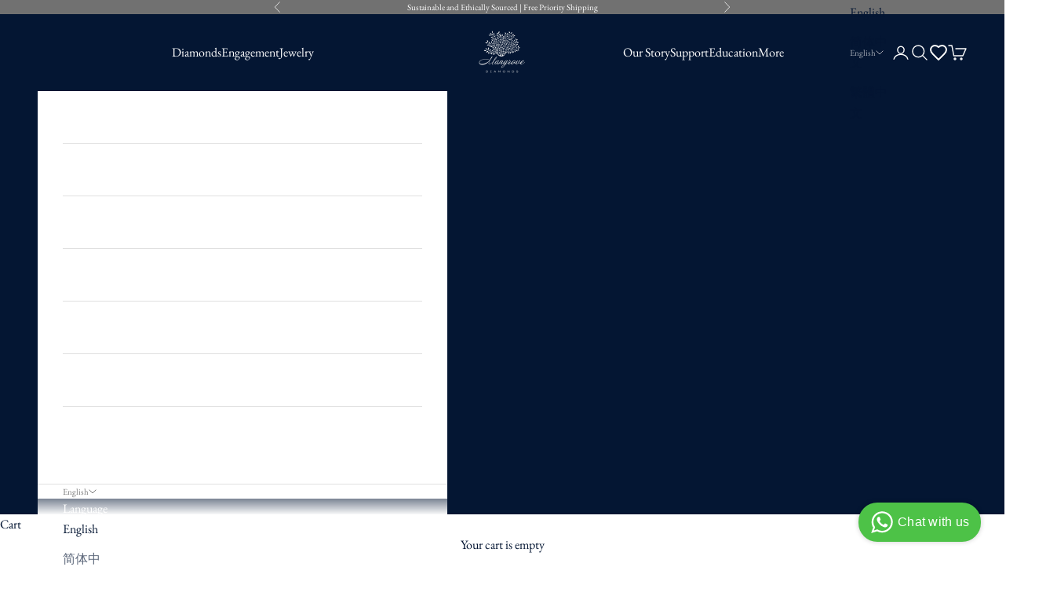

--- FILE ---
content_type: text/html; charset=utf-8
request_url: https://www.mangrovediamonds.com/collections/wedding-bands
body_size: 39392
content:
<!doctype html>
<html class="no-js" lang="en" dir="ltr">
  <head>
    <!-- Google Tag Manager -->
<script async crossorigin fetchpriority="high" src="/cdn/shopifycloud/importmap-polyfill/es-modules-shim.2.4.0.js"></script>
<script>(function(w,d,s,l,i){w[l]=w[l]||[];w[l].push({'gtm.start':
new Date().getTime(),event:'gtm.js'});var f=d.getElementsByTagName(s)[0],
j=d.createElement(s),dl=l!='dataLayer'?'&l='+l:'';j.async=true;j.src=
'https://www.googletagmanager.com/gtm.js?id='+i+dl;f.parentNode.insertBefore(j,f);
})(window,document,'script','dataLayer','GTM-KLJX2644');</script>
<!-- End Google Tag Manager -->
    <!-- Google tag (gtag.js) -->
<script async src="https://www.googletagmanager.com/gtag/js?id=AW-16461103004"></script>
<script>
window.dataLayer = window.dataLayer || [];
function gtag(){dataLayer.push(arguments);}
gtag('js', new Date());

gtag('config', 'AW-16461103004');
</script>
<!-- Event snippet for Whatsapp click conversion page -->
<script>
window.addEventListener('load', function(event){
document.querySelectorAll('div[onclick="goToLink()"]').forEach(function (e) {
e.addEventListener('click', function () {
gtag('event', 'conversion', {'send_to': 'AW-16461103004/W3bICJ-ttMMZEJz_oak9'});
});
});
});
</script>
    <meta name="google-site-verification" content="HKKiOnyI9-xJZQKkSW4-eCBk9MKDBRMF3CqPEzNncgs" />
    <meta charset="utf-8">
    <meta name="viewport" content="width=device-width, initial-scale=1.0, height=device-height, minimum-scale=1.0, maximum-scale=5.0">


      

    
      <title>Natural &amp; Lab Grown Diamond Wedding Bands Hong Kong | Mangrove Diamonds</title>
    

    <meta name="description" content="Shop natural and lab grown wedding bands for men and women at Mangrove Diamonds. Discover classic and modern designs crafted with lab grown diamonds.">
      <meta property="og:image" content="http://www.mangrovediamonds.com/cdn/shop/files/Untitled_design_1_bbc17a6c-0dad-474f-a57b-f572e59f4514.png?v=1699473169&width=2048">
      <meta property="og:image:secure_url" content="https://www.mangrovediamonds.com/cdn/shop/files/Untitled_design_1_bbc17a6c-0dad-474f-a57b-f572e59f4514.png?v=1699473169&width=2048">
      <meta property="og:image:width" content="1200">
      <meta property="og:image:height" content="628"><link rel="canonical" href="https://www.mangrovediamonds.com/collections/wedding-bands"><link rel="shortcut icon" href="//www.mangrovediamonds.com/cdn/shop/files/Untitled_design_b20acf69-38fb-4a0d-beda-47f86c8f6c7a.png?v=1699473725&width=96">
      <link rel="apple-touch-icon" href="//www.mangrovediamonds.com/cdn/shop/files/Untitled_design_b20acf69-38fb-4a0d-beda-47f86c8f6c7a.png?v=1699473725&width=180"><link rel="preconnect" href="https://fonts.shopifycdn.com" crossorigin>
    <link rel="dns-prefetch" href="https://productreviews.shopifycdn.com">

    <link rel="preconnect" href="https://fonts.googleapis.com">
    <link rel="preconnect" href="https://fonts.gstatic.com" crossorigin>
    <link href="https://fonts.googleapis.com/css2?family=Lexend+Tera:wght@400;600&display=swap" rel="stylesheet"><link rel="preload" href="//www.mangrovediamonds.com/cdn/fonts/ebgaramond/ebgaramond_n4.f03b4ad40330b0ec2af5bb96f169ce0df8a12bc0.woff2" as="font" type="font/woff2" crossorigin><link rel="preload" href="//www.mangrovediamonds.com/cdn/fonts/ebgaramond/ebgaramond_n4.f03b4ad40330b0ec2af5bb96f169ce0df8a12bc0.woff2" as="font" type="font/woff2" crossorigin><meta property="og:type" content="website">
  <meta property="og:title" content="Wedding Bands"><meta property="og:image" content="http://www.mangrovediamonds.com/cdn/shop/files/Untitled_design_1_bbc17a6c-0dad-474f-a57b-f572e59f4514.png?v=1699473169&width=2048">
  <meta property="og:image:secure_url" content="https://www.mangrovediamonds.com/cdn/shop/files/Untitled_design_1_bbc17a6c-0dad-474f-a57b-f572e59f4514.png?v=1699473169&width=2048">
  <meta property="og:image:width" content="1200">
  <meta property="og:image:height" content="628"><meta property="og:description" content="Shop natural and lab grown wedding bands for men and women at Mangrove Diamonds. Discover classic and modern designs crafted with lab grown diamonds."><meta property="og:url" content="https://www.mangrovediamonds.com/collections/wedding-bands">
<meta property="og:site_name" content="Mangrove Diamonds"><meta name="twitter:card" content="summary"><meta name="twitter:title" content="Wedding Bands">
  <meta name="twitter:description" content=""><meta name="twitter:image" content="https://www.mangrovediamonds.com/cdn/shop/files/Untitled_design_1_bbc17a6c-0dad-474f-a57b-f572e59f4514.png?crop=center&height=1200&v=1699473169&width=1200">
  <meta name="twitter:image:alt" content="">


  <script type="application/ld+json">
  {
    "@context": "https://schema.org",
    "@type": "BreadcrumbList",
  "itemListElement": [{
      "@type": "ListItem",
      "position": 1,
      "name": "Home",
      "item": "https://www.mangrovediamonds.com"
    },{
          "@type": "ListItem",
          "position": 2,
          "name": "Wedding Bands",
          "item": "https://www.mangrovediamonds.com/collections/wedding-bands"
        }]
  }
  </script>

<style>/* Typography (heading) */
  @font-face {
  font-family: "EB Garamond";
  font-weight: 400;
  font-style: normal;
  font-display: fallback;
  src: url("//www.mangrovediamonds.com/cdn/fonts/ebgaramond/ebgaramond_n4.f03b4ad40330b0ec2af5bb96f169ce0df8a12bc0.woff2") format("woff2"),
       url("//www.mangrovediamonds.com/cdn/fonts/ebgaramond/ebgaramond_n4.73939a8b7fe7c6b6b560b459d64db062f2ba1a29.woff") format("woff");
}

@font-face {
  font-family: "EB Garamond";
  font-weight: 400;
  font-style: italic;
  font-display: fallback;
  src: url("//www.mangrovediamonds.com/cdn/fonts/ebgaramond/ebgaramond_i4.8a8d350a4bec29823a3db2f6d6a96a056d2e3223.woff2") format("woff2"),
       url("//www.mangrovediamonds.com/cdn/fonts/ebgaramond/ebgaramond_i4.ac4f3f00b446eda80de7b499ddd9e019a66ddfe2.woff") format("woff");
}

/* Typography (body) */
  @font-face {
  font-family: "EB Garamond";
  font-weight: 400;
  font-style: normal;
  font-display: fallback;
  src: url("//www.mangrovediamonds.com/cdn/fonts/ebgaramond/ebgaramond_n4.f03b4ad40330b0ec2af5bb96f169ce0df8a12bc0.woff2") format("woff2"),
       url("//www.mangrovediamonds.com/cdn/fonts/ebgaramond/ebgaramond_n4.73939a8b7fe7c6b6b560b459d64db062f2ba1a29.woff") format("woff");
}

@font-face {
  font-family: "EB Garamond";
  font-weight: 400;
  font-style: italic;
  font-display: fallback;
  src: url("//www.mangrovediamonds.com/cdn/fonts/ebgaramond/ebgaramond_i4.8a8d350a4bec29823a3db2f6d6a96a056d2e3223.woff2") format("woff2"),
       url("//www.mangrovediamonds.com/cdn/fonts/ebgaramond/ebgaramond_i4.ac4f3f00b446eda80de7b499ddd9e019a66ddfe2.woff") format("woff");
}

@font-face {
  font-family: "EB Garamond";
  font-weight: 700;
  font-style: normal;
  font-display: fallback;
  src: url("//www.mangrovediamonds.com/cdn/fonts/ebgaramond/ebgaramond_n7.d08d282a03b4a9cde493a0a5c170eb41fd0a48a6.woff2") format("woff2"),
       url("//www.mangrovediamonds.com/cdn/fonts/ebgaramond/ebgaramond_n7.7c8306185882f01a9ed6edf77ce46bbf9dd53b41.woff") format("woff");
}

@font-face {
  font-family: "EB Garamond";
  font-weight: 700;
  font-style: italic;
  font-display: fallback;
  src: url("//www.mangrovediamonds.com/cdn/fonts/ebgaramond/ebgaramond_i7.a554120900e2a1ba4ba64bd80ad36a8fd44041f5.woff2") format("woff2"),
       url("//www.mangrovediamonds.com/cdn/fonts/ebgaramond/ebgaramond_i7.7101ca1f5cf9647cc8a47fe8b7268d197f62e702.woff") format("woff");
}

:root {
    /* Container */
    --container-max-width: 100%;
    --container-xxs-max-width: 27.5rem; /* 440px */
    --container-xs-max-width: 42.5rem; /* 680px */
    --container-sm-max-width: 61.25rem; /* 980px */
    --container-md-max-width: 71.875rem; /* 1150px */
    --container-lg-max-width: 78.75rem; /* 1260px */
    --container-xl-max-width: 85rem; /* 1360px */
    --container-gutter: 1.25rem;

    --section-with-border-vertical-spacing: 2rem;
    --section-with-border-vertical-spacing-tight:2rem;
    --section-without-border-vertical-spacing:2.5rem;
    --section-without-border-vertical-spacing-tight:2rem;

    --section-stack-gap:2.25rem;
    --section-stack-gap-tight: 2.25rem;

    /* Form settings */
    --form-gap: 1.25rem; /* Gap between fieldset and submit button */
    --fieldset-gap: 1rem; /* Gap between each form input within a fieldset */
    --form-control-gap: 0.625rem; /* Gap between input and label (ignored for floating label) */
    --checkbox-control-gap: 0.75rem; /* Horizontal gap between checkbox and its associated label */
    --input-padding-block: 0.65rem; /* Vertical padding for input, textarea and native select */
    --input-padding-inline: 0.8rem; /* Horizontal padding for input, textarea and native select */
    --checkbox-size: 0.875rem; /* Size (width and height) for checkbox */

    /* Other sizes */
    --sticky-area-height: calc(var(--announcement-bar-is-sticky, 0) * var(--announcement-bar-height, 0px) + var(--header-is-sticky, 0) * var(--header-height, 0px));

    /* RTL support */
    --transform-logical-flip: 1;
    --transform-origin-start: left;
    --transform-origin-end: right;

    /**
     * ---------------------------------------------------------------------
     * TYPOGRAPHY
     * ---------------------------------------------------------------------
     */

    /* Font properties */
    --heading-font-family: "EB Garamond", serif;
    --heading-font-weight: 400;
    --heading-font-style: normal;
    --heading-text-transform: normal;
    --heading-letter-spacing: 0.05em;
    --text-font-family: "EB Garamond", serif;
    --text-font-weight: 400;
    --text-font-style: normal;
    --text-letter-spacing: 0.0em;
    --button-font: var(--text-font-style) var(--text-font-weight) var(--text-sm) / 1.65 var(--text-font-family);
    --button-text-transform: uppercase;
    --button-letter-spacing: 0.04em;

    /* Font sizes */--text-heading-size-factor: 1.2;
    --text-h1: max(0.6875rem, clamp(1.375rem, 1.146341463414634rem + 0.975609756097561vw, 2rem) * var(--text-heading-size-factor));
    --text-h2: max(0.6875rem, clamp(1.25rem, 1.0670731707317074rem + 0.7804878048780488vw, 1.75rem) * var(--text-heading-size-factor));
    --text-h3: max(0.6875rem, clamp(1.125rem, 1.0335365853658536rem + 0.3902439024390244vw, 1.375rem) * var(--text-heading-size-factor));
    --text-h4: max(0.6875rem, clamp(1rem, 0.9542682926829268rem + 0.1951219512195122vw, 1.125rem) * var(--text-heading-size-factor));
    --text-h5: calc(0.875rem * var(--text-heading-size-factor));
    --text-h6: calc(0.75rem * var(--text-heading-size-factor));

    --text-xs: 0.875rem;
    --text-sm: 0.9375rem;
    --text-base: 1.0rem;
    --text-lg: 1.125rem;
    --text-xl: 1.25rem;

    /**
     * ---------------------------------------------------------------------
     * COLORS
     * ---------------------------------------------------------------------
     */

    /* Color settings */--accent: 4 22 51;
    --text-primary: 4 22 51;
    --background-primary: 255 255 255;
    --background-secondary: 255 255 255;
    --border-color: 217 220 224;
    --page-overlay: 0 0 0 / 0.4;

    /* Button colors */
    --button-background-primary: 4 22 51;
    --button-text-primary: 255 255 255;

    /* Status colors */
    --success-background: 212 227 203;
    --success-text: 48 122 7;
    --warning-background: 253 241 224;
    --warning-text: 237 138 0;
    --error-background: 243 204 204;
    --error-text: 203 43 43;

    /* Product colors */
    --on-sale-text: 48 48 48;
    --on-sale-badge-background: 48 48 48;
    --on-sale-badge-text: 255 255 255;
    --sold-out-badge-background: 239 239 239;
    --sold-out-badge-text: 0 0 0 / 0.65;
    --custom-badge-background: 226 234 240;
    --custom-badge-text: 0 0 0 / 0.65;
    --star-color: 28 28 28;

    /* Header colors */--header-background: 4 22 51;
    --header-text: 255 255 255;
    --header-border-color: 42 57 82;

    /* Footer colors */--footer-background: 4 22 51;
    --footer-text: 255 255 255;
    --footer-border-color: 42 57 82;

    /* Modal colors */--modal-background: 255 255 255;
    --modal-text: 48 48 48;
    --modal-border-color: 224 224 224;

    /* Drawer colors (reuse the same as modal) */
    --drawer-background: 255 255 255;
    --drawer-text: 48 48 48;
    --drawer-border-color: 224 224 224;

    /* Popover background (uses the primary background) */
    --popover-background: 255 255 255;
    --popover-text: 4 22 51;
    --popover-border-color: 217 220 224;

    /* Rounded variables (used for border radius) */
    --rounded-full: 9999px;
    --button-border-radius: 0.0rem;
    --input-border-radius: 0.0rem;

    /* Box shadow */
    --shadow-sm: 0 2px 8px rgb(0 0 0 / 0.05);
    --shadow: 0 5px 15px rgb(0 0 0 / 0.05);
    --shadow-md: 0 5px 30px rgb(0 0 0 / 0.05);
    --shadow-block: px px px rgb(var(--text-primary) / 0.0);

    /**
     * ---------------------------------------------------------------------
     * OTHER
     * ---------------------------------------------------------------------
     */

    --checkmark-svg-url: url(//www.mangrovediamonds.com/cdn/shop/t/4/assets/checkmark.svg?v=77552481021870063511689203353);
    --cursor-zoom-in-svg-url: url(//www.mangrovediamonds.com/cdn/shop/t/4/assets/cursor-zoom-in.svg?v=155786489933875013311689285098);
  }

  [dir="rtl"]:root {
    /* RTL support */
    --transform-logical-flip: -1;
    --transform-origin-start: right;
    --transform-origin-end: left;
  }

  @media screen and (min-width: 700px) {
    :root {
      /* Typography (font size) */
      --text-xs: 0.875rem;
      --text-sm: 0.9375rem;
      --text-base: 1.0rem;
      --text-lg: 1.125rem;
      --text-xl: 1.375rem;

      /* Spacing settings */
      --container-gutter: 2rem;
    }
  }

  @media screen and (min-width: 1000px) {
    :root {
      /* Spacing settings */
      --container-gutter: 3rem;

      --section-with-border-vertical-spacing: 3rem;
      --section-with-border-vertical-spacing-tight: 3rem;
      --section-without-border-vertical-spacing: 3.5rem;
      --section-without-border-vertical-spacing-tight: 3rem;

      --section-stack-gap:2.25rem;
      --section-stack-gap-tight:2.25rem;
    }
  }

  @font-face {
      font-family: 'Icons';
      src: url('//www.mangrovediamonds.com/cdn/shop/t/4/assets/icons.woff2?v=51847125556722621491686849541') format('woff2'),
           url('//www.mangrovediamonds.com/cdn/shop/t/4/assets/icons.woff?v=102675762328300549261686849748') format('woff');
      font-weight: 400;
      font-style: normal;
      font-display: block
  }

  
</style>


<script>
  document.documentElement.classList.replace('no-js', 'js');

  // This allows to expose several variables to the global scope, to be used in scripts
  window.themeVariables = {
    settings: {
      showPageTransition: true,
      pageType: "collection",
      moneyFormat: "${{amount_no_decimals}}",
      moneyWithCurrencyFormat: "HK${{amount_no_decimals}}",
      currencyCodeEnabled: true,
      cartType: "drawer",
      ringPage: "/collections/engagement",
      diamondPage: "/collections/diamonds",
      completePage: "/products/builder",
      consultations: [],
      filters: {},
      customer: null,
    },

    strings: {
      addToCartButton: "Add to cart",
      chooseRingButton: "Choose This Setting",
      updateRingButton: "Update Ring",
      addToRingButton: "Add to Ring",
      chooseDifferentButton: "Choose Different Setting",
      chooseAnothreDiamond: "Choose Another Diamond",
      soldOutButton: "Sold out",
      preOrderButton: "Pre-order",
      unavailableButton: "Unavailable",
      addedToCart: "Added to your cart!",
      closeGallery: "Close gallery",
      zoomGallery: "Zoom picture",
      errorGallery: "Image cannot be loaded",
      soldOutBadge: "Sold out",
      discountBadge: "Save @@",
      sku: "SKU:",
      shippingEstimatorNoResults: "Sorry, we do not ship to your address.",
      shippingEstimatorOneResult: "There is one shipping rate for your address:",
      shippingEstimatorMultipleResults: "There are several shipping rates for your address:",
      shippingEstimatorError: "One or more error occurred while retrieving shipping rates:",
      next: "Next",
      previous: "Previous"
    },

    mediaQueries: {
      'sm': 'screen and (min-width: 700px)',
      'md': 'screen and (min-width: 1000px)',
      'lg': 'screen and (min-width: 1150px)',
      'xl': 'screen and (min-width: 1400px)',
      '2xl': 'screen and (min-width: 1600px)',
      'sm-max': 'screen and (max-width: 699px)',
      'md-max': 'screen and (max-width: 999px)',
      'lg-max': 'screen and (max-width: 1149px)',
      'xl-max': 'screen and (max-width: 1399px)',
      '2xl-max': 'screen and (max-width: 1599px)',
      'motion-safe': '(prefers-reduced-motion: no-preference)',
      'motion-reduce': '(prefers-reduced-motion: reduce)',
      'supports-hover': 'screen and (pointer: fine)',
      'supports-touch': 'screen and (hover: none)'
    }
  };window.addEventListener('pageshow', async (event) => {
      const isReloaded = (window.performance.navigation && window.performance.navigation.type === 1) || window.performance.getEntriesByType('navigation').map((nav) => nav.type).includes('reload');

      if (window.matchMedia('(prefers-reduced-motion: no-preference)').matches && !event.persisted && !isReloaded && document.referrer.includes(location.host)) {
        await document.body.animate({opacity: [0, 1]}, {duration: 200}).finished;
      }

      document.body.style.setProperty('opacity', '1');
    });
</script>
<script async src="//www.mangrovediamonds.com/cdn/shop/t/4/assets/es-module-shims.min.js?v=114726340736633916291686835886"></script>

    <script type="importmap">{
        "imports": {
          "vendor": "//www.mangrovediamonds.com/cdn/shop/t/4/assets/vendor.min.js?v=141637251142571859231687313542",
          "theme": "//www.mangrovediamonds.com/cdn/shop/t/4/assets/theme.js?v=112701401618831908181694501961",
          "photoswipe": "//www.mangrovediamonds.com/cdn/shop/t/4/assets/photoswipe.min.js?v=96595610301167188461686835886"
        }
      }
    </script>

    <script type="module" src="//www.mangrovediamonds.com/cdn/shop/t/4/assets/vendor.min.js?v=141637251142571859231687313542"></script>
    <script type="module" src="//www.mangrovediamonds.com/cdn/shop/t/4/assets/theme.js?v=112701401618831908181694501961"></script>
    <script type="module" src="//www.mangrovediamonds.com/cdn/shop/t/4/assets/custom.js?v=29012556393541854371704666886"></script>

    <script>window.performance && window.performance.mark && window.performance.mark('shopify.content_for_header.start');</script><meta id="shopify-digital-wallet" name="shopify-digital-wallet" content="/71330922806/digital_wallets/dialog">
<meta name="shopify-checkout-api-token" content="7abf5ffc8e6f21fa9613b6b27a053d1f">
<meta id="in-context-paypal-metadata" data-shop-id="71330922806" data-venmo-supported="false" data-environment="production" data-locale="en_US" data-paypal-v4="true" data-currency="HKD">
<link rel="alternate" type="application/atom+xml" title="Feed" href="/collections/wedding-bands.atom" />
<link rel="alternate" hreflang="x-default" href="https://www.mangrovediamonds.com/collections/wedding-bands">
<link rel="alternate" hreflang="en" href="https://www.mangrovediamonds.com/collections/wedding-bands">
<link rel="alternate" hreflang="zh-Hans" href="https://www.mangrovediamonds.com/zh-hans/collections/wedding-bands">
<link rel="alternate" hreflang="zh-Hant" href="https://www.mangrovediamonds.com/zh-hant/collections/wedding-bands">
<link rel="alternate" hreflang="zh-Hans-AE" href="https://www.mangrovediamonds.com/zh-hans/collections/wedding-bands">
<link rel="alternate" hreflang="zh-Hant-AE" href="https://www.mangrovediamonds.com/zh-hant/collections/wedding-bands">
<link rel="alternate" hreflang="zh-Hans-AT" href="https://www.mangrovediamonds.com/zh-hans/collections/wedding-bands">
<link rel="alternate" hreflang="zh-Hant-AT" href="https://www.mangrovediamonds.com/zh-hant/collections/wedding-bands">
<link rel="alternate" hreflang="zh-Hans-AU" href="https://www.mangrovediamonds.com/zh-hans/collections/wedding-bands">
<link rel="alternate" hreflang="zh-Hant-AU" href="https://www.mangrovediamonds.com/zh-hant/collections/wedding-bands">
<link rel="alternate" hreflang="zh-Hans-BE" href="https://www.mangrovediamonds.com/zh-hans/collections/wedding-bands">
<link rel="alternate" hreflang="zh-Hant-BE" href="https://www.mangrovediamonds.com/zh-hant/collections/wedding-bands">
<link rel="alternate" hreflang="zh-Hans-CA" href="https://www.mangrovediamonds.com/zh-hans/collections/wedding-bands">
<link rel="alternate" hreflang="zh-Hant-CA" href="https://www.mangrovediamonds.com/zh-hant/collections/wedding-bands">
<link rel="alternate" hreflang="zh-Hans-CH" href="https://www.mangrovediamonds.com/zh-hans/collections/wedding-bands">
<link rel="alternate" hreflang="zh-Hant-CH" href="https://www.mangrovediamonds.com/zh-hant/collections/wedding-bands">
<link rel="alternate" hreflang="zh-Hans-CN" href="https://www.mangrovediamonds.com/zh-hans/collections/wedding-bands">
<link rel="alternate" hreflang="zh-Hant-CN" href="https://www.mangrovediamonds.com/zh-hant/collections/wedding-bands">
<link rel="alternate" hreflang="zh-Hans-CZ" href="https://www.mangrovediamonds.com/zh-hans/collections/wedding-bands">
<link rel="alternate" hreflang="zh-Hant-CZ" href="https://www.mangrovediamonds.com/zh-hant/collections/wedding-bands">
<link rel="alternate" hreflang="zh-Hans-DK" href="https://www.mangrovediamonds.com/zh-hans/collections/wedding-bands">
<link rel="alternate" hreflang="zh-Hant-DK" href="https://www.mangrovediamonds.com/zh-hant/collections/wedding-bands">
<link rel="alternate" hreflang="zh-Hans-ES" href="https://www.mangrovediamonds.com/zh-hans/collections/wedding-bands">
<link rel="alternate" hreflang="zh-Hant-ES" href="https://www.mangrovediamonds.com/zh-hant/collections/wedding-bands">
<link rel="alternate" hreflang="zh-Hans-GB" href="https://www.mangrovediamonds.com/zh-hans/collections/wedding-bands">
<link rel="alternate" hreflang="zh-Hant-GB" href="https://www.mangrovediamonds.com/zh-hant/collections/wedding-bands">
<link rel="alternate" hreflang="zh-Hans-HK" href="https://www.mangrovediamonds.com/zh-hans/collections/wedding-bands">
<link rel="alternate" hreflang="zh-Hant-HK" href="https://www.mangrovediamonds.com/zh-hant/collections/wedding-bands">
<link rel="alternate" hreflang="zh-Hans-ID" href="https://www.mangrovediamonds.com/zh-hans/collections/wedding-bands">
<link rel="alternate" hreflang="zh-Hant-ID" href="https://www.mangrovediamonds.com/zh-hant/collections/wedding-bands">
<link rel="alternate" hreflang="zh-Hans-IE" href="https://www.mangrovediamonds.com/zh-hans/collections/wedding-bands">
<link rel="alternate" hreflang="zh-Hant-IE" href="https://www.mangrovediamonds.com/zh-hant/collections/wedding-bands">
<link rel="alternate" hreflang="zh-Hans-IL" href="https://www.mangrovediamonds.com/zh-hans/collections/wedding-bands">
<link rel="alternate" hreflang="zh-Hant-IL" href="https://www.mangrovediamonds.com/zh-hant/collections/wedding-bands">
<link rel="alternate" hreflang="zh-Hans-IN" href="https://www.mangrovediamonds.com/zh-hans/collections/wedding-bands">
<link rel="alternate" hreflang="zh-Hant-IN" href="https://www.mangrovediamonds.com/zh-hant/collections/wedding-bands">
<link rel="alternate" hreflang="zh-Hans-JP" href="https://www.mangrovediamonds.com/zh-hans/collections/wedding-bands">
<link rel="alternate" hreflang="zh-Hant-JP" href="https://www.mangrovediamonds.com/zh-hant/collections/wedding-bands">
<link rel="alternate" hreflang="zh-Hans-KR" href="https://www.mangrovediamonds.com/zh-hans/collections/wedding-bands">
<link rel="alternate" hreflang="zh-Hant-KR" href="https://www.mangrovediamonds.com/zh-hant/collections/wedding-bands">
<link rel="alternate" hreflang="zh-Hans-MO" href="https://www.mangrovediamonds.com/zh-hans/collections/wedding-bands">
<link rel="alternate" hreflang="zh-Hant-MO" href="https://www.mangrovediamonds.com/zh-hant/collections/wedding-bands">
<link rel="alternate" hreflang="zh-Hans-MY" href="https://www.mangrovediamonds.com/zh-hans/collections/wedding-bands">
<link rel="alternate" hreflang="zh-Hant-MY" href="https://www.mangrovediamonds.com/zh-hant/collections/wedding-bands">
<link rel="alternate" hreflang="zh-Hans-NL" href="https://www.mangrovediamonds.com/zh-hans/collections/wedding-bands">
<link rel="alternate" hreflang="zh-Hant-NL" href="https://www.mangrovediamonds.com/zh-hant/collections/wedding-bands">
<link rel="alternate" hreflang="zh-Hans-NO" href="https://www.mangrovediamonds.com/zh-hans/collections/wedding-bands">
<link rel="alternate" hreflang="zh-Hant-NO" href="https://www.mangrovediamonds.com/zh-hant/collections/wedding-bands">
<link rel="alternate" hreflang="zh-Hans-NZ" href="https://www.mangrovediamonds.com/zh-hans/collections/wedding-bands">
<link rel="alternate" hreflang="zh-Hant-NZ" href="https://www.mangrovediamonds.com/zh-hant/collections/wedding-bands">
<link rel="alternate" hreflang="zh-Hans-PH" href="https://www.mangrovediamonds.com/zh-hans/collections/wedding-bands">
<link rel="alternate" hreflang="zh-Hant-PH" href="https://www.mangrovediamonds.com/zh-hant/collections/wedding-bands">
<link rel="alternate" hreflang="zh-Hans-PL" href="https://www.mangrovediamonds.com/zh-hans/collections/wedding-bands">
<link rel="alternate" hreflang="zh-Hant-PL" href="https://www.mangrovediamonds.com/zh-hant/collections/wedding-bands">
<link rel="alternate" hreflang="zh-Hans-PT" href="https://www.mangrovediamonds.com/zh-hans/collections/wedding-bands">
<link rel="alternate" hreflang="zh-Hant-PT" href="https://www.mangrovediamonds.com/zh-hant/collections/wedding-bands">
<link rel="alternate" hreflang="zh-Hans-SE" href="https://www.mangrovediamonds.com/zh-hans/collections/wedding-bands">
<link rel="alternate" hreflang="zh-Hant-SE" href="https://www.mangrovediamonds.com/zh-hant/collections/wedding-bands">
<link rel="alternate" hreflang="zh-Hans-SG" href="https://www.mangrovediamonds.com/zh-hans/collections/wedding-bands">
<link rel="alternate" hreflang="zh-Hant-SG" href="https://www.mangrovediamonds.com/zh-hant/collections/wedding-bands">
<link rel="alternate" hreflang="zh-Hans-TH" href="https://www.mangrovediamonds.com/zh-hans/collections/wedding-bands">
<link rel="alternate" hreflang="zh-Hant-TH" href="https://www.mangrovediamonds.com/zh-hant/collections/wedding-bands">
<link rel="alternate" hreflang="zh-Hans-TW" href="https://www.mangrovediamonds.com/zh-hans/collections/wedding-bands">
<link rel="alternate" hreflang="zh-Hant-TW" href="https://www.mangrovediamonds.com/zh-hant/collections/wedding-bands">
<link rel="alternate" hreflang="zh-Hans-US" href="https://www.mangrovediamonds.com/zh-hans/collections/wedding-bands">
<link rel="alternate" hreflang="zh-Hant-US" href="https://www.mangrovediamonds.com/zh-hant/collections/wedding-bands">
<link rel="alternate" type="application/json+oembed" href="https://www.mangrovediamonds.com/collections/wedding-bands.oembed">
<script async="async" src="/checkouts/internal/preloads.js?locale=en-HK"></script>
<script id="shopify-features" type="application/json">{"accessToken":"7abf5ffc8e6f21fa9613b6b27a053d1f","betas":["rich-media-storefront-analytics"],"domain":"www.mangrovediamonds.com","predictiveSearch":true,"shopId":71330922806,"locale":"en"}</script>
<script>var Shopify = Shopify || {};
Shopify.shop = "mangroves-diamonds.myshopify.com";
Shopify.locale = "en";
Shopify.currency = {"active":"HKD","rate":"1.0"};
Shopify.country = "HK";
Shopify.theme = {"name":"Main Dev","id":152637636918,"schema_name":"MD","schema_version":"7.3.2","theme_store_id":null,"role":"main"};
Shopify.theme.handle = "null";
Shopify.theme.style = {"id":null,"handle":null};
Shopify.cdnHost = "www.mangrovediamonds.com/cdn";
Shopify.routes = Shopify.routes || {};
Shopify.routes.root = "/";</script>
<script type="module">!function(o){(o.Shopify=o.Shopify||{}).modules=!0}(window);</script>
<script>!function(o){function n(){var o=[];function n(){o.push(Array.prototype.slice.apply(arguments))}return n.q=o,n}var t=o.Shopify=o.Shopify||{};t.loadFeatures=n(),t.autoloadFeatures=n()}(window);</script>
<script id="shop-js-analytics" type="application/json">{"pageType":"collection"}</script>
<script defer="defer" async type="module" src="//www.mangrovediamonds.com/cdn/shopifycloud/shop-js/modules/v2/client.init-shop-cart-sync_BT-GjEfc.en.esm.js"></script>
<script defer="defer" async type="module" src="//www.mangrovediamonds.com/cdn/shopifycloud/shop-js/modules/v2/chunk.common_D58fp_Oc.esm.js"></script>
<script defer="defer" async type="module" src="//www.mangrovediamonds.com/cdn/shopifycloud/shop-js/modules/v2/chunk.modal_xMitdFEc.esm.js"></script>
<script type="module">
  await import("//www.mangrovediamonds.com/cdn/shopifycloud/shop-js/modules/v2/client.init-shop-cart-sync_BT-GjEfc.en.esm.js");
await import("//www.mangrovediamonds.com/cdn/shopifycloud/shop-js/modules/v2/chunk.common_D58fp_Oc.esm.js");
await import("//www.mangrovediamonds.com/cdn/shopifycloud/shop-js/modules/v2/chunk.modal_xMitdFEc.esm.js");

  window.Shopify.SignInWithShop?.initShopCartSync?.({"fedCMEnabled":true,"windoidEnabled":true});

</script>
<script>(function() {
  var isLoaded = false;
  function asyncLoad() {
    if (isLoaded) return;
    isLoaded = true;
    var urls = ["https:\/\/cdn.weglot.com\/weglot_script_tag.js?shop=mangroves-diamonds.myshopify.com"];
    for (var i = 0; i < urls.length; i++) {
      var s = document.createElement('script');
      s.type = 'text/javascript';
      s.async = true;
      s.src = urls[i];
      var x = document.getElementsByTagName('script')[0];
      x.parentNode.insertBefore(s, x);
    }
  };
  if(window.attachEvent) {
    window.attachEvent('onload', asyncLoad);
  } else {
    window.addEventListener('load', asyncLoad, false);
  }
})();</script>
<script id="__st">var __st={"a":71330922806,"offset":-25200,"reqid":"c55a9a84-1c01-41d8-8c6f-6df45631a8f9-1769427038","pageurl":"www.mangrovediamonds.com\/collections\/wedding-bands","u":"4e514826cef5","p":"collection","rtyp":"collection","rid":462530019638};</script>
<script>window.ShopifyPaypalV4VisibilityTracking = true;</script>
<script id="captcha-bootstrap">!function(){'use strict';const t='contact',e='account',n='new_comment',o=[[t,t],['blogs',n],['comments',n],[t,'customer']],c=[[e,'customer_login'],[e,'guest_login'],[e,'recover_customer_password'],[e,'create_customer']],r=t=>t.map((([t,e])=>`form[action*='/${t}']:not([data-nocaptcha='true']) input[name='form_type'][value='${e}']`)).join(','),a=t=>()=>t?[...document.querySelectorAll(t)].map((t=>t.form)):[];function s(){const t=[...o],e=r(t);return a(e)}const i='password',u='form_key',d=['recaptcha-v3-token','g-recaptcha-response','h-captcha-response',i],f=()=>{try{return window.sessionStorage}catch{return}},m='__shopify_v',_=t=>t.elements[u];function p(t,e,n=!1){try{const o=window.sessionStorage,c=JSON.parse(o.getItem(e)),{data:r}=function(t){const{data:e,action:n}=t;return t[m]||n?{data:e,action:n}:{data:t,action:n}}(c);for(const[e,n]of Object.entries(r))t.elements[e]&&(t.elements[e].value=n);n&&o.removeItem(e)}catch(o){console.error('form repopulation failed',{error:o})}}const l='form_type',E='cptcha';function T(t){t.dataset[E]=!0}const w=window,h=w.document,L='Shopify',v='ce_forms',y='captcha';let A=!1;((t,e)=>{const n=(g='f06e6c50-85a8-45c8-87d0-21a2b65856fe',I='https://cdn.shopify.com/shopifycloud/storefront-forms-hcaptcha/ce_storefront_forms_captcha_hcaptcha.v1.5.2.iife.js',D={infoText:'Protected by hCaptcha',privacyText:'Privacy',termsText:'Terms'},(t,e,n)=>{const o=w[L][v],c=o.bindForm;if(c)return c(t,g,e,D).then(n);var r;o.q.push([[t,g,e,D],n]),r=I,A||(h.body.append(Object.assign(h.createElement('script'),{id:'captcha-provider',async:!0,src:r})),A=!0)});var g,I,D;w[L]=w[L]||{},w[L][v]=w[L][v]||{},w[L][v].q=[],w[L][y]=w[L][y]||{},w[L][y].protect=function(t,e){n(t,void 0,e),T(t)},Object.freeze(w[L][y]),function(t,e,n,w,h,L){const[v,y,A,g]=function(t,e,n){const i=e?o:[],u=t?c:[],d=[...i,...u],f=r(d),m=r(i),_=r(d.filter((([t,e])=>n.includes(e))));return[a(f),a(m),a(_),s()]}(w,h,L),I=t=>{const e=t.target;return e instanceof HTMLFormElement?e:e&&e.form},D=t=>v().includes(t);t.addEventListener('submit',(t=>{const e=I(t);if(!e)return;const n=D(e)&&!e.dataset.hcaptchaBound&&!e.dataset.recaptchaBound,o=_(e),c=g().includes(e)&&(!o||!o.value);(n||c)&&t.preventDefault(),c&&!n&&(function(t){try{if(!f())return;!function(t){const e=f();if(!e)return;const n=_(t);if(!n)return;const o=n.value;o&&e.removeItem(o)}(t);const e=Array.from(Array(32),(()=>Math.random().toString(36)[2])).join('');!function(t,e){_(t)||t.append(Object.assign(document.createElement('input'),{type:'hidden',name:u})),t.elements[u].value=e}(t,e),function(t,e){const n=f();if(!n)return;const o=[...t.querySelectorAll(`input[type='${i}']`)].map((({name:t})=>t)),c=[...d,...o],r={};for(const[a,s]of new FormData(t).entries())c.includes(a)||(r[a]=s);n.setItem(e,JSON.stringify({[m]:1,action:t.action,data:r}))}(t,e)}catch(e){console.error('failed to persist form',e)}}(e),e.submit())}));const S=(t,e)=>{t&&!t.dataset[E]&&(n(t,e.some((e=>e===t))),T(t))};for(const o of['focusin','change'])t.addEventListener(o,(t=>{const e=I(t);D(e)&&S(e,y())}));const B=e.get('form_key'),M=e.get(l),P=B&&M;t.addEventListener('DOMContentLoaded',(()=>{const t=y();if(P)for(const e of t)e.elements[l].value===M&&p(e,B);[...new Set([...A(),...v().filter((t=>'true'===t.dataset.shopifyCaptcha))])].forEach((e=>S(e,t)))}))}(h,new URLSearchParams(w.location.search),n,t,e,['guest_login'])})(!0,!0)}();</script>
<script integrity="sha256-4kQ18oKyAcykRKYeNunJcIwy7WH5gtpwJnB7kiuLZ1E=" data-source-attribution="shopify.loadfeatures" defer="defer" src="//www.mangrovediamonds.com/cdn/shopifycloud/storefront/assets/storefront/load_feature-a0a9edcb.js" crossorigin="anonymous"></script>
<script data-source-attribution="shopify.dynamic_checkout.dynamic.init">var Shopify=Shopify||{};Shopify.PaymentButton=Shopify.PaymentButton||{isStorefrontPortableWallets:!0,init:function(){window.Shopify.PaymentButton.init=function(){};var t=document.createElement("script");t.src="https://www.mangrovediamonds.com/cdn/shopifycloud/portable-wallets/latest/portable-wallets.en.js",t.type="module",document.head.appendChild(t)}};
</script>
<script data-source-attribution="shopify.dynamic_checkout.buyer_consent">
  function portableWalletsHideBuyerConsent(e){var t=document.getElementById("shopify-buyer-consent"),n=document.getElementById("shopify-subscription-policy-button");t&&n&&(t.classList.add("hidden"),t.setAttribute("aria-hidden","true"),n.removeEventListener("click",e))}function portableWalletsShowBuyerConsent(e){var t=document.getElementById("shopify-buyer-consent"),n=document.getElementById("shopify-subscription-policy-button");t&&n&&(t.classList.remove("hidden"),t.removeAttribute("aria-hidden"),n.addEventListener("click",e))}window.Shopify?.PaymentButton&&(window.Shopify.PaymentButton.hideBuyerConsent=portableWalletsHideBuyerConsent,window.Shopify.PaymentButton.showBuyerConsent=portableWalletsShowBuyerConsent);
</script>
<script data-source-attribution="shopify.dynamic_checkout.cart.bootstrap">document.addEventListener("DOMContentLoaded",(function(){function t(){return document.querySelector("shopify-accelerated-checkout-cart, shopify-accelerated-checkout")}if(t())Shopify.PaymentButton.init();else{new MutationObserver((function(e,n){t()&&(Shopify.PaymentButton.init(),n.disconnect())})).observe(document.body,{childList:!0,subtree:!0})}}));
</script>
<link id="shopify-accelerated-checkout-styles" rel="stylesheet" media="screen" href="https://www.mangrovediamonds.com/cdn/shopifycloud/portable-wallets/latest/accelerated-checkout-backwards-compat.css" crossorigin="anonymous">
<style id="shopify-accelerated-checkout-cart">
        #shopify-buyer-consent {
  margin-top: 1em;
  display: inline-block;
  width: 100%;
}

#shopify-buyer-consent.hidden {
  display: none;
}

#shopify-subscription-policy-button {
  background: none;
  border: none;
  padding: 0;
  text-decoration: underline;
  font-size: inherit;
  cursor: pointer;
}

#shopify-subscription-policy-button::before {
  box-shadow: none;
}

      </style>

<script>window.performance && window.performance.mark && window.performance.mark('shopify.content_for_header.end');</script>
<link href="//www.mangrovediamonds.com/cdn/shop/t/4/assets/theme.css?v=21463675120790667051720166209" rel="stylesheet" type="text/css" media="all" /><script type="module" src="//www.mangrovediamonds.com/cdn/shop/t/4/assets/diamond.js?v=121753785507983706381717745577"></script>

    <link href="https://assets.calendly.com/assets/external/widget.css" rel="stylesheet">
    <script src="https://assets.calendly.com/assets/external/widget.js" type="text/javascript" async></script>

    
    <script type="application/ld+json">
{
  "@context": "https://schema.org",
  "@type": "Organization",
  "name": "Mangrove Diamonds",
  "url": "https://www.mangrovediamonds.com/",
  "logo": "https://www.mangrovediamonds.com/cdn/shop/files/Untitled_design_1.png?v=1690427997&width=120",
  "sameAs": [
    "https://www.facebook.com/profile.php?id=100092740132928",
    "https://www.instagram.com/mangrovediamonds/",
    "https://www.linkedin.com/company/mangrovediamonds/",
    "https://www.mangrovediamonds.com/"
  ]
}
</script>
  <!-- BEGIN app block: shopify://apps/judge-me-reviews/blocks/judgeme_core/61ccd3b1-a9f2-4160-9fe9-4fec8413e5d8 --><!-- Start of Judge.me Core -->






<link rel="dns-prefetch" href="https://cdn2.judge.me/cdn/widget_frontend">
<link rel="dns-prefetch" href="https://cdn.judge.me">
<link rel="dns-prefetch" href="https://cdn1.judge.me">
<link rel="dns-prefetch" href="https://api.judge.me">

<script data-cfasync='false' class='jdgm-settings-script'>window.jdgmSettings={"pagination":5,"disable_web_reviews":false,"badge_no_review_text":"No reviews","badge_n_reviews_text":"{{ n }} review/reviews","hide_badge_preview_if_no_reviews":true,"badge_hide_text":false,"enforce_center_preview_badge":false,"widget_title":"Customer Reviews","widget_open_form_text":"Write a review","widget_close_form_text":"Cancel review","widget_refresh_page_text":"Refresh page","widget_summary_text":"Based on {{ number_of_reviews }} review/reviews","widget_no_review_text":"Be the first to write a review","widget_name_field_text":"Display name","widget_verified_name_field_text":"Verified Name (public)","widget_name_placeholder_text":"Display name","widget_required_field_error_text":"This field is required.","widget_email_field_text":"Email address","widget_verified_email_field_text":"Verified Email (private, can not be edited)","widget_email_placeholder_text":"Your email address","widget_email_field_error_text":"Please enter a valid email address.","widget_rating_field_text":"Rating","widget_review_title_field_text":"Review Title","widget_review_title_placeholder_text":"Give your review a title","widget_review_body_field_text":"Review content","widget_review_body_placeholder_text":"Start writing here...","widget_pictures_field_text":"Picture/Video (optional)","widget_submit_review_text":"Submit Review","widget_submit_verified_review_text":"Submit Verified Review","widget_submit_success_msg_with_auto_publish":"Thank you! Please refresh the page in a few moments to see your review. You can remove or edit your review by logging into \u003ca href='https://judge.me/login' target='_blank' rel='nofollow noopener'\u003eJudge.me\u003c/a\u003e","widget_submit_success_msg_no_auto_publish":"Thank you! Your review will be published as soon as it is approved by the shop admin. You can remove or edit your review by logging into \u003ca href='https://judge.me/login' target='_blank' rel='nofollow noopener'\u003eJudge.me\u003c/a\u003e","widget_show_default_reviews_out_of_total_text":"Showing {{ n_reviews_shown }} out of {{ n_reviews }} reviews.","widget_show_all_link_text":"Show all","widget_show_less_link_text":"Show less","widget_author_said_text":"{{ reviewer_name }} said:","widget_days_text":"{{ n }} days ago","widget_weeks_text":"{{ n }} week/weeks ago","widget_months_text":"{{ n }} month/months ago","widget_years_text":"{{ n }} year/years ago","widget_yesterday_text":"Yesterday","widget_today_text":"Today","widget_replied_text":"\u003e\u003e {{ shop_name }} replied:","widget_read_more_text":"Read more","widget_reviewer_name_as_initial":"","widget_rating_filter_color":"#fbcd0a","widget_rating_filter_see_all_text":"See all reviews","widget_sorting_most_recent_text":"Most Recent","widget_sorting_highest_rating_text":"Highest Rating","widget_sorting_lowest_rating_text":"Lowest Rating","widget_sorting_with_pictures_text":"Only Pictures","widget_sorting_most_helpful_text":"Most Helpful","widget_open_question_form_text":"Ask a question","widget_reviews_subtab_text":"Reviews","widget_questions_subtab_text":"Questions","widget_question_label_text":"Question","widget_answer_label_text":"Answer","widget_question_placeholder_text":"Write your question here","widget_submit_question_text":"Submit Question","widget_question_submit_success_text":"Thank you for your question! We will notify you once it gets answered.","verified_badge_text":"Verified","verified_badge_bg_color":"","verified_badge_text_color":"","verified_badge_placement":"left-of-reviewer-name","widget_review_max_height":"","widget_hide_border":false,"widget_social_share":false,"widget_thumb":false,"widget_review_location_show":false,"widget_location_format":"","all_reviews_include_out_of_store_products":true,"all_reviews_out_of_store_text":"(out of store)","all_reviews_pagination":100,"all_reviews_product_name_prefix_text":"about","enable_review_pictures":true,"enable_question_anwser":false,"widget_theme":"default","review_date_format":"mm/dd/yyyy","default_sort_method":"most-recent","widget_product_reviews_subtab_text":"Product Reviews","widget_shop_reviews_subtab_text":"Shop Reviews","widget_other_products_reviews_text":"Reviews for other products","widget_store_reviews_subtab_text":"Store reviews","widget_no_store_reviews_text":"This store hasn't received any reviews yet","widget_web_restriction_product_reviews_text":"This product hasn't received any reviews yet","widget_no_items_text":"No items found","widget_show_more_text":"Show more","widget_write_a_store_review_text":"Write a Store Review","widget_other_languages_heading":"Reviews in Other Languages","widget_translate_review_text":"Translate review to {{ language }}","widget_translating_review_text":"Translating...","widget_show_original_translation_text":"Show original ({{ language }})","widget_translate_review_failed_text":"Review couldn't be translated.","widget_translate_review_retry_text":"Retry","widget_translate_review_try_again_later_text":"Try again later","show_product_url_for_grouped_product":false,"widget_sorting_pictures_first_text":"Pictures First","show_pictures_on_all_rev_page_mobile":false,"show_pictures_on_all_rev_page_desktop":false,"floating_tab_hide_mobile_install_preference":false,"floating_tab_button_name":"★ Reviews","floating_tab_title":"Let customers speak for us","floating_tab_button_color":"","floating_tab_button_background_color":"","floating_tab_url":"","floating_tab_url_enabled":false,"floating_tab_tab_style":"text","all_reviews_text_badge_text":"Customers rate us {{ shop.metafields.judgeme.all_reviews_rating | round: 1 }}/5 based on {{ shop.metafields.judgeme.all_reviews_count }} reviews.","all_reviews_text_badge_text_branded_style":"{{ shop.metafields.judgeme.all_reviews_rating | round: 1 }} out of 5 stars based on {{ shop.metafields.judgeme.all_reviews_count }} reviews","is_all_reviews_text_badge_a_link":false,"show_stars_for_all_reviews_text_badge":false,"all_reviews_text_badge_url":"","all_reviews_text_style":"branded","all_reviews_text_color_style":"judgeme_brand_color","all_reviews_text_color":"#108474","all_reviews_text_show_jm_brand":true,"featured_carousel_show_header":true,"featured_carousel_title":"Let customers speak for us","testimonials_carousel_title":"Customers are saying","videos_carousel_title":"Real customer stories","cards_carousel_title":"Customers are saying","featured_carousel_count_text":"from {{ n }} reviews","featured_carousel_add_link_to_all_reviews_page":false,"featured_carousel_url":"","featured_carousel_show_images":true,"featured_carousel_autoslide_interval":5,"featured_carousel_arrows_on_the_sides":false,"featured_carousel_height":250,"featured_carousel_width":80,"featured_carousel_image_size":0,"featured_carousel_image_height":250,"featured_carousel_arrow_color":"#eeeeee","verified_count_badge_style":"branded","verified_count_badge_orientation":"horizontal","verified_count_badge_color_style":"judgeme_brand_color","verified_count_badge_color":"#108474","is_verified_count_badge_a_link":false,"verified_count_badge_url":"","verified_count_badge_show_jm_brand":true,"widget_rating_preset_default":5,"widget_first_sub_tab":"product-reviews","widget_show_histogram":true,"widget_histogram_use_custom_color":false,"widget_pagination_use_custom_color":false,"widget_star_use_custom_color":false,"widget_verified_badge_use_custom_color":false,"widget_write_review_use_custom_color":false,"picture_reminder_submit_button":"Upload Pictures","enable_review_videos":false,"mute_video_by_default":false,"widget_sorting_videos_first_text":"Videos First","widget_review_pending_text":"Pending","featured_carousel_items_for_large_screen":3,"social_share_options_order":"Facebook,Twitter","remove_microdata_snippet":true,"disable_json_ld":false,"enable_json_ld_products":false,"preview_badge_show_question_text":false,"preview_badge_no_question_text":"No questions","preview_badge_n_question_text":"{{ number_of_questions }} question/questions","qa_badge_show_icon":false,"qa_badge_position":"same-row","remove_judgeme_branding":false,"widget_add_search_bar":false,"widget_search_bar_placeholder":"Search","widget_sorting_verified_only_text":"Verified only","featured_carousel_theme":"default","featured_carousel_show_rating":true,"featured_carousel_show_title":true,"featured_carousel_show_body":true,"featured_carousel_show_date":false,"featured_carousel_show_reviewer":true,"featured_carousel_show_product":false,"featured_carousel_header_background_color":"#108474","featured_carousel_header_text_color":"#ffffff","featured_carousel_name_product_separator":"reviewed","featured_carousel_full_star_background":"#108474","featured_carousel_empty_star_background":"#dadada","featured_carousel_vertical_theme_background":"#f9fafb","featured_carousel_verified_badge_enable":true,"featured_carousel_verified_badge_color":"#108474","featured_carousel_border_style":"round","featured_carousel_review_line_length_limit":3,"featured_carousel_more_reviews_button_text":"Read more reviews","featured_carousel_view_product_button_text":"View product","all_reviews_page_load_reviews_on":"scroll","all_reviews_page_load_more_text":"Load More Reviews","disable_fb_tab_reviews":false,"enable_ajax_cdn_cache":false,"widget_advanced_speed_features":5,"widget_public_name_text":"displayed publicly like","default_reviewer_name":"John Smith","default_reviewer_name_has_non_latin":true,"widget_reviewer_anonymous":"Anonymous","medals_widget_title":"Judge.me Review Medals","medals_widget_background_color":"#f9fafb","medals_widget_position":"footer_all_pages","medals_widget_border_color":"#f9fafb","medals_widget_verified_text_position":"left","medals_widget_use_monochromatic_version":false,"medals_widget_elements_color":"#108474","show_reviewer_avatar":true,"widget_invalid_yt_video_url_error_text":"Not a YouTube video URL","widget_max_length_field_error_text":"Please enter no more than {0} characters.","widget_show_country_flag":false,"widget_show_collected_via_shop_app":true,"widget_verified_by_shop_badge_style":"light","widget_verified_by_shop_text":"Verified by Shop","widget_show_photo_gallery":false,"widget_load_with_code_splitting":true,"widget_ugc_install_preference":false,"widget_ugc_title":"Made by us, Shared by you","widget_ugc_subtitle":"Tag us to see your picture featured in our page","widget_ugc_arrows_color":"#ffffff","widget_ugc_primary_button_text":"Buy Now","widget_ugc_primary_button_background_color":"#108474","widget_ugc_primary_button_text_color":"#ffffff","widget_ugc_primary_button_border_width":"0","widget_ugc_primary_button_border_style":"none","widget_ugc_primary_button_border_color":"#108474","widget_ugc_primary_button_border_radius":"25","widget_ugc_secondary_button_text":"Load More","widget_ugc_secondary_button_background_color":"#ffffff","widget_ugc_secondary_button_text_color":"#108474","widget_ugc_secondary_button_border_width":"2","widget_ugc_secondary_button_border_style":"solid","widget_ugc_secondary_button_border_color":"#108474","widget_ugc_secondary_button_border_radius":"25","widget_ugc_reviews_button_text":"View Reviews","widget_ugc_reviews_button_background_color":"#ffffff","widget_ugc_reviews_button_text_color":"#108474","widget_ugc_reviews_button_border_width":"2","widget_ugc_reviews_button_border_style":"solid","widget_ugc_reviews_button_border_color":"#108474","widget_ugc_reviews_button_border_radius":"25","widget_ugc_reviews_button_link_to":"judgeme-reviews-page","widget_ugc_show_post_date":true,"widget_ugc_max_width":"800","widget_rating_metafield_value_type":true,"widget_primary_color":"#108474","widget_enable_secondary_color":false,"widget_secondary_color":"#edf5f5","widget_summary_average_rating_text":"{{ average_rating }} out of 5","widget_media_grid_title":"Customer photos \u0026 videos","widget_media_grid_see_more_text":"See more","widget_round_style":false,"widget_show_product_medals":true,"widget_verified_by_judgeme_text":"Verified by Judge.me","widget_show_store_medals":true,"widget_verified_by_judgeme_text_in_store_medals":"Verified by Judge.me","widget_media_field_exceed_quantity_message":"Sorry, we can only accept {{ max_media }} for one review.","widget_media_field_exceed_limit_message":"{{ file_name }} is too large, please select a {{ media_type }} less than {{ size_limit }}MB.","widget_review_submitted_text":"Review Submitted!","widget_question_submitted_text":"Question Submitted!","widget_close_form_text_question":"Cancel","widget_write_your_answer_here_text":"Write your answer here","widget_enabled_branded_link":true,"widget_show_collected_by_judgeme":true,"widget_reviewer_name_color":"","widget_write_review_text_color":"","widget_write_review_bg_color":"","widget_collected_by_judgeme_text":"collected by Judge.me","widget_pagination_type":"standard","widget_load_more_text":"Load More","widget_load_more_color":"#108474","widget_full_review_text":"Full Review","widget_read_more_reviews_text":"Read More Reviews","widget_read_questions_text":"Read Questions","widget_questions_and_answers_text":"Questions \u0026 Answers","widget_verified_by_text":"Verified by","widget_verified_text":"Verified","widget_number_of_reviews_text":"{{ number_of_reviews }} reviews","widget_back_button_text":"Back","widget_next_button_text":"Next","widget_custom_forms_filter_button":"Filters","custom_forms_style":"horizontal","widget_show_review_information":false,"how_reviews_are_collected":"How reviews are collected?","widget_show_review_keywords":false,"widget_gdpr_statement":"How we use your data: We'll only contact you about the review you left, and only if necessary. By submitting your review, you agree to Judge.me's \u003ca href='https://judge.me/terms' target='_blank' rel='nofollow noopener'\u003eterms\u003c/a\u003e, \u003ca href='https://judge.me/privacy' target='_blank' rel='nofollow noopener'\u003eprivacy\u003c/a\u003e and \u003ca href='https://judge.me/content-policy' target='_blank' rel='nofollow noopener'\u003econtent\u003c/a\u003e policies.","widget_multilingual_sorting_enabled":false,"widget_translate_review_content_enabled":false,"widget_translate_review_content_method":"manual","popup_widget_review_selection":"automatically_with_pictures","popup_widget_round_border_style":true,"popup_widget_show_title":true,"popup_widget_show_body":true,"popup_widget_show_reviewer":false,"popup_widget_show_product":true,"popup_widget_show_pictures":true,"popup_widget_use_review_picture":true,"popup_widget_show_on_home_page":true,"popup_widget_show_on_product_page":true,"popup_widget_show_on_collection_page":true,"popup_widget_show_on_cart_page":true,"popup_widget_position":"bottom_left","popup_widget_first_review_delay":5,"popup_widget_duration":5,"popup_widget_interval":5,"popup_widget_review_count":5,"popup_widget_hide_on_mobile":true,"review_snippet_widget_round_border_style":true,"review_snippet_widget_card_color":"#FFFFFF","review_snippet_widget_slider_arrows_background_color":"#FFFFFF","review_snippet_widget_slider_arrows_color":"#000000","review_snippet_widget_star_color":"#108474","show_product_variant":false,"all_reviews_product_variant_label_text":"Variant: ","widget_show_verified_branding":true,"widget_ai_summary_title":"Customers say","widget_ai_summary_disclaimer":"AI-powered review summary based on recent customer reviews","widget_show_ai_summary":false,"widget_show_ai_summary_bg":false,"widget_show_review_title_input":true,"redirect_reviewers_invited_via_email":"review_widget","request_store_review_after_product_review":false,"request_review_other_products_in_order":false,"review_form_color_scheme":"default","review_form_corner_style":"square","review_form_star_color":{},"review_form_text_color":"#333333","review_form_background_color":"#ffffff","review_form_field_background_color":"#fafafa","review_form_button_color":{},"review_form_button_text_color":"#ffffff","review_form_modal_overlay_color":"#000000","review_content_screen_title_text":"How would you rate this product?","review_content_introduction_text":"We would love it if you would share a bit about your experience.","store_review_form_title_text":"How would you rate this store?","store_review_form_introduction_text":"We would love it if you would share a bit about your experience.","show_review_guidance_text":true,"one_star_review_guidance_text":"Poor","five_star_review_guidance_text":"Great","customer_information_screen_title_text":"About you","customer_information_introduction_text":"Please tell us more about you.","custom_questions_screen_title_text":"Your experience in more detail","custom_questions_introduction_text":"Here are a few questions to help us understand more about your experience.","review_submitted_screen_title_text":"Thanks for your review!","review_submitted_screen_thank_you_text":"We are processing it and it will appear on the store soon.","review_submitted_screen_email_verification_text":"Please confirm your email by clicking the link we just sent you. This helps us keep reviews authentic.","review_submitted_request_store_review_text":"Would you like to share your experience of shopping with us?","review_submitted_review_other_products_text":"Would you like to review these products?","store_review_screen_title_text":"Would you like to share your experience of shopping with us?","store_review_introduction_text":"We value your feedback and use it to improve. Please share any thoughts or suggestions you have.","reviewer_media_screen_title_picture_text":"Share a picture","reviewer_media_introduction_picture_text":"Upload a photo to support your review.","reviewer_media_screen_title_video_text":"Share a video","reviewer_media_introduction_video_text":"Upload a video to support your review.","reviewer_media_screen_title_picture_or_video_text":"Share a picture or video","reviewer_media_introduction_picture_or_video_text":"Upload a photo or video to support your review.","reviewer_media_youtube_url_text":"Paste your Youtube URL here","advanced_settings_next_step_button_text":"Next","advanced_settings_close_review_button_text":"Close","modal_write_review_flow":false,"write_review_flow_required_text":"Required","write_review_flow_privacy_message_text":"We respect your privacy.","write_review_flow_anonymous_text":"Post review as anonymous","write_review_flow_visibility_text":"This won't be visible to other customers.","write_review_flow_multiple_selection_help_text":"Select as many as you like","write_review_flow_single_selection_help_text":"Select one option","write_review_flow_required_field_error_text":"This field is required","write_review_flow_invalid_email_error_text":"Please enter a valid email address","write_review_flow_max_length_error_text":"Max. {{ max_length }} characters.","write_review_flow_media_upload_text":"\u003cb\u003eClick to upload\u003c/b\u003e or drag and drop","write_review_flow_gdpr_statement":"We'll only contact you about your review if necessary. By submitting your review, you agree to our \u003ca href='https://judge.me/terms' target='_blank' rel='nofollow noopener'\u003eterms and conditions\u003c/a\u003e and \u003ca href='https://judge.me/privacy' target='_blank' rel='nofollow noopener'\u003eprivacy policy\u003c/a\u003e.","rating_only_reviews_enabled":false,"show_negative_reviews_help_screen":false,"new_review_flow_help_screen_rating_threshold":3,"negative_review_resolution_screen_title_text":"Tell us more","negative_review_resolution_text":"Your experience matters to us. If there were issues with your purchase, we're here to help. Feel free to reach out to us, we'd love the opportunity to make things right.","negative_review_resolution_button_text":"Contact us","negative_review_resolution_proceed_with_review_text":"Leave a review","negative_review_resolution_subject":"Issue with purchase from {{ shop_name }}.{{ order_name }}","preview_badge_collection_page_install_status":false,"widget_review_custom_css":"","preview_badge_custom_css":"","preview_badge_stars_count":"5-stars","featured_carousel_custom_css":"","floating_tab_custom_css":"","all_reviews_widget_custom_css":"","medals_widget_custom_css":"","verified_badge_custom_css":"","all_reviews_text_custom_css":"","transparency_badges_collected_via_store_invite":false,"transparency_badges_from_another_provider":false,"transparency_badges_collected_from_store_visitor":false,"transparency_badges_collected_by_verified_review_provider":false,"transparency_badges_earned_reward":false,"transparency_badges_collected_via_store_invite_text":"Review collected via store invitation","transparency_badges_from_another_provider_text":"Review collected from another provider","transparency_badges_collected_from_store_visitor_text":"Review collected from a store visitor","transparency_badges_written_in_google_text":"Review written in Google","transparency_badges_written_in_etsy_text":"Review written in Etsy","transparency_badges_written_in_shop_app_text":"Review written in Shop App","transparency_badges_earned_reward_text":"Review earned a reward for future purchase","product_review_widget_per_page":10,"widget_store_review_label_text":"Review about the store","checkout_comment_extension_title_on_product_page":"Customer Comments","checkout_comment_extension_num_latest_comment_show":5,"checkout_comment_extension_format":"name_and_timestamp","checkout_comment_customer_name":"last_initial","checkout_comment_comment_notification":true,"preview_badge_collection_page_install_preference":false,"preview_badge_home_page_install_preference":false,"preview_badge_product_page_install_preference":false,"review_widget_install_preference":"","review_carousel_install_preference":false,"floating_reviews_tab_install_preference":"none","verified_reviews_count_badge_install_preference":false,"all_reviews_text_install_preference":false,"review_widget_best_location":false,"judgeme_medals_install_preference":false,"review_widget_revamp_enabled":false,"review_widget_qna_enabled":false,"review_widget_header_theme":"minimal","review_widget_widget_title_enabled":true,"review_widget_header_text_size":"medium","review_widget_header_text_weight":"regular","review_widget_average_rating_style":"compact","review_widget_bar_chart_enabled":true,"review_widget_bar_chart_type":"numbers","review_widget_bar_chart_style":"standard","review_widget_expanded_media_gallery_enabled":false,"review_widget_reviews_section_theme":"standard","review_widget_image_style":"thumbnails","review_widget_review_image_ratio":"square","review_widget_stars_size":"medium","review_widget_verified_badge":"standard_text","review_widget_review_title_text_size":"medium","review_widget_review_text_size":"medium","review_widget_review_text_length":"medium","review_widget_number_of_columns_desktop":3,"review_widget_carousel_transition_speed":5,"review_widget_custom_questions_answers_display":"always","review_widget_button_text_color":"#FFFFFF","review_widget_text_color":"#000000","review_widget_lighter_text_color":"#7B7B7B","review_widget_corner_styling":"soft","review_widget_review_word_singular":"review","review_widget_review_word_plural":"reviews","review_widget_voting_label":"Helpful?","review_widget_shop_reply_label":"Reply from {{ shop_name }}:","review_widget_filters_title":"Filters","qna_widget_question_word_singular":"Question","qna_widget_question_word_plural":"Questions","qna_widget_answer_reply_label":"Answer from {{ answerer_name }}:","qna_content_screen_title_text":"Ask a question about this product","qna_widget_question_required_field_error_text":"Please enter your question.","qna_widget_flow_gdpr_statement":"We'll only contact you about your question if necessary. By submitting your question, you agree to our \u003ca href='https://judge.me/terms' target='_blank' rel='nofollow noopener'\u003eterms and conditions\u003c/a\u003e and \u003ca href='https://judge.me/privacy' target='_blank' rel='nofollow noopener'\u003eprivacy policy\u003c/a\u003e.","qna_widget_question_submitted_text":"Thanks for your question!","qna_widget_close_form_text_question":"Close","qna_widget_question_submit_success_text":"We’ll notify you by email when your question is answered.","all_reviews_widget_v2025_enabled":false,"all_reviews_widget_v2025_header_theme":"default","all_reviews_widget_v2025_widget_title_enabled":true,"all_reviews_widget_v2025_header_text_size":"medium","all_reviews_widget_v2025_header_text_weight":"regular","all_reviews_widget_v2025_average_rating_style":"compact","all_reviews_widget_v2025_bar_chart_enabled":true,"all_reviews_widget_v2025_bar_chart_type":"numbers","all_reviews_widget_v2025_bar_chart_style":"standard","all_reviews_widget_v2025_expanded_media_gallery_enabled":false,"all_reviews_widget_v2025_show_store_medals":true,"all_reviews_widget_v2025_show_photo_gallery":true,"all_reviews_widget_v2025_show_review_keywords":false,"all_reviews_widget_v2025_show_ai_summary":false,"all_reviews_widget_v2025_show_ai_summary_bg":false,"all_reviews_widget_v2025_add_search_bar":false,"all_reviews_widget_v2025_default_sort_method":"most-recent","all_reviews_widget_v2025_reviews_per_page":10,"all_reviews_widget_v2025_reviews_section_theme":"default","all_reviews_widget_v2025_image_style":"thumbnails","all_reviews_widget_v2025_review_image_ratio":"square","all_reviews_widget_v2025_stars_size":"medium","all_reviews_widget_v2025_verified_badge":"bold_badge","all_reviews_widget_v2025_review_title_text_size":"medium","all_reviews_widget_v2025_review_text_size":"medium","all_reviews_widget_v2025_review_text_length":"medium","all_reviews_widget_v2025_number_of_columns_desktop":3,"all_reviews_widget_v2025_carousel_transition_speed":5,"all_reviews_widget_v2025_custom_questions_answers_display":"always","all_reviews_widget_v2025_show_product_variant":false,"all_reviews_widget_v2025_show_reviewer_avatar":true,"all_reviews_widget_v2025_reviewer_name_as_initial":"","all_reviews_widget_v2025_review_location_show":false,"all_reviews_widget_v2025_location_format":"","all_reviews_widget_v2025_show_country_flag":false,"all_reviews_widget_v2025_verified_by_shop_badge_style":"light","all_reviews_widget_v2025_social_share":false,"all_reviews_widget_v2025_social_share_options_order":"Facebook,Twitter,LinkedIn,Pinterest","all_reviews_widget_v2025_pagination_type":"standard","all_reviews_widget_v2025_button_text_color":"#FFFFFF","all_reviews_widget_v2025_text_color":"#000000","all_reviews_widget_v2025_lighter_text_color":"#7B7B7B","all_reviews_widget_v2025_corner_styling":"soft","all_reviews_widget_v2025_title":"Customer reviews","all_reviews_widget_v2025_ai_summary_title":"Customers say about this store","all_reviews_widget_v2025_no_review_text":"Be the first to write a review","platform":"shopify","branding_url":"https://app.judge.me/reviews","branding_text":"Powered by Judge.me","locale":"en","reply_name":"Mangrove Diamonds","widget_version":"3.0","footer":true,"autopublish":true,"review_dates":true,"enable_custom_form":false,"shop_locale":"en","enable_multi_locales_translations":false,"show_review_title_input":true,"review_verification_email_status":"always","can_be_branded":false,"reply_name_text":"Mangrove Diamonds"};</script> <style class='jdgm-settings-style'>.jdgm-xx{left:0}:root{--jdgm-primary-color: #108474;--jdgm-secondary-color: rgba(16,132,116,0.1);--jdgm-star-color: #108474;--jdgm-write-review-text-color: white;--jdgm-write-review-bg-color: #108474;--jdgm-paginate-color: #108474;--jdgm-border-radius: 0;--jdgm-reviewer-name-color: #108474}.jdgm-histogram__bar-content{background-color:#108474}.jdgm-rev[data-verified-buyer=true] .jdgm-rev__icon.jdgm-rev__icon:after,.jdgm-rev__buyer-badge.jdgm-rev__buyer-badge{color:white;background-color:#108474}.jdgm-review-widget--small .jdgm-gallery.jdgm-gallery .jdgm-gallery__thumbnail-link:nth-child(8) .jdgm-gallery__thumbnail-wrapper.jdgm-gallery__thumbnail-wrapper:before{content:"See more"}@media only screen and (min-width: 768px){.jdgm-gallery.jdgm-gallery .jdgm-gallery__thumbnail-link:nth-child(8) .jdgm-gallery__thumbnail-wrapper.jdgm-gallery__thumbnail-wrapper:before{content:"See more"}}.jdgm-prev-badge[data-average-rating='0.00']{display:none !important}.jdgm-author-all-initials{display:none !important}.jdgm-author-last-initial{display:none !important}.jdgm-rev-widg__title{visibility:hidden}.jdgm-rev-widg__summary-text{visibility:hidden}.jdgm-prev-badge__text{visibility:hidden}.jdgm-rev__prod-link-prefix:before{content:'about'}.jdgm-rev__variant-label:before{content:'Variant: '}.jdgm-rev__out-of-store-text:before{content:'(out of store)'}@media only screen and (min-width: 768px){.jdgm-rev__pics .jdgm-rev_all-rev-page-picture-separator,.jdgm-rev__pics .jdgm-rev__product-picture{display:none}}@media only screen and (max-width: 768px){.jdgm-rev__pics .jdgm-rev_all-rev-page-picture-separator,.jdgm-rev__pics .jdgm-rev__product-picture{display:none}}.jdgm-preview-badge[data-template="product"]{display:none !important}.jdgm-preview-badge[data-template="collection"]{display:none !important}.jdgm-preview-badge[data-template="index"]{display:none !important}.jdgm-review-widget[data-from-snippet="true"]{display:none !important}.jdgm-verified-count-badget[data-from-snippet="true"]{display:none !important}.jdgm-carousel-wrapper[data-from-snippet="true"]{display:none !important}.jdgm-all-reviews-text[data-from-snippet="true"]{display:none !important}.jdgm-medals-section[data-from-snippet="true"]{display:none !important}.jdgm-ugc-media-wrapper[data-from-snippet="true"]{display:none !important}.jdgm-rev__transparency-badge[data-badge-type="review_collected_via_store_invitation"]{display:none !important}.jdgm-rev__transparency-badge[data-badge-type="review_collected_from_another_provider"]{display:none !important}.jdgm-rev__transparency-badge[data-badge-type="review_collected_from_store_visitor"]{display:none !important}.jdgm-rev__transparency-badge[data-badge-type="review_written_in_etsy"]{display:none !important}.jdgm-rev__transparency-badge[data-badge-type="review_written_in_google_business"]{display:none !important}.jdgm-rev__transparency-badge[data-badge-type="review_written_in_shop_app"]{display:none !important}.jdgm-rev__transparency-badge[data-badge-type="review_earned_for_future_purchase"]{display:none !important}.jdgm-review-snippet-widget .jdgm-rev-snippet-widget__cards-container .jdgm-rev-snippet-card{border-radius:8px;background:#fff}.jdgm-review-snippet-widget .jdgm-rev-snippet-widget__cards-container .jdgm-rev-snippet-card__rev-rating .jdgm-star{color:#108474}.jdgm-review-snippet-widget .jdgm-rev-snippet-widget__prev-btn,.jdgm-review-snippet-widget .jdgm-rev-snippet-widget__next-btn{border-radius:50%;background:#fff}.jdgm-review-snippet-widget .jdgm-rev-snippet-widget__prev-btn>svg,.jdgm-review-snippet-widget .jdgm-rev-snippet-widget__next-btn>svg{fill:#000}.jdgm-full-rev-modal.rev-snippet-widget .jm-mfp-container .jm-mfp-content,.jdgm-full-rev-modal.rev-snippet-widget .jm-mfp-container .jdgm-full-rev__icon,.jdgm-full-rev-modal.rev-snippet-widget .jm-mfp-container .jdgm-full-rev__pic-img,.jdgm-full-rev-modal.rev-snippet-widget .jm-mfp-container .jdgm-full-rev__reply{border-radius:8px}.jdgm-full-rev-modal.rev-snippet-widget .jm-mfp-container .jdgm-full-rev[data-verified-buyer="true"] .jdgm-full-rev__icon::after{border-radius:8px}.jdgm-full-rev-modal.rev-snippet-widget .jm-mfp-container .jdgm-full-rev .jdgm-rev__buyer-badge{border-radius:calc( 8px / 2 )}.jdgm-full-rev-modal.rev-snippet-widget .jm-mfp-container .jdgm-full-rev .jdgm-full-rev__replier::before{content:'Mangrove Diamonds'}.jdgm-full-rev-modal.rev-snippet-widget .jm-mfp-container .jdgm-full-rev .jdgm-full-rev__product-button{border-radius:calc( 8px * 6 )}
</style> <style class='jdgm-settings-style'></style>

  
  
  
  <style class='jdgm-miracle-styles'>
  @-webkit-keyframes jdgm-spin{0%{-webkit-transform:rotate(0deg);-ms-transform:rotate(0deg);transform:rotate(0deg)}100%{-webkit-transform:rotate(359deg);-ms-transform:rotate(359deg);transform:rotate(359deg)}}@keyframes jdgm-spin{0%{-webkit-transform:rotate(0deg);-ms-transform:rotate(0deg);transform:rotate(0deg)}100%{-webkit-transform:rotate(359deg);-ms-transform:rotate(359deg);transform:rotate(359deg)}}@font-face{font-family:'JudgemeStar';src:url("[data-uri]") format("woff");font-weight:normal;font-style:normal}.jdgm-star{font-family:'JudgemeStar';display:inline !important;text-decoration:none !important;padding:0 4px 0 0 !important;margin:0 !important;font-weight:bold;opacity:1;-webkit-font-smoothing:antialiased;-moz-osx-font-smoothing:grayscale}.jdgm-star:hover{opacity:1}.jdgm-star:last-of-type{padding:0 !important}.jdgm-star.jdgm--on:before{content:"\e000"}.jdgm-star.jdgm--off:before{content:"\e001"}.jdgm-star.jdgm--half:before{content:"\e002"}.jdgm-widget *{margin:0;line-height:1.4;-webkit-box-sizing:border-box;-moz-box-sizing:border-box;box-sizing:border-box;-webkit-overflow-scrolling:touch}.jdgm-hidden{display:none !important;visibility:hidden !important}.jdgm-temp-hidden{display:none}.jdgm-spinner{width:40px;height:40px;margin:auto;border-radius:50%;border-top:2px solid #eee;border-right:2px solid #eee;border-bottom:2px solid #eee;border-left:2px solid #ccc;-webkit-animation:jdgm-spin 0.8s infinite linear;animation:jdgm-spin 0.8s infinite linear}.jdgm-prev-badge{display:block !important}

</style>


  
  
   


<script data-cfasync='false' class='jdgm-script'>
!function(e){window.jdgm=window.jdgm||{},jdgm.CDN_HOST="https://cdn2.judge.me/cdn/widget_frontend/",jdgm.CDN_HOST_ALT="https://cdn2.judge.me/cdn/widget_frontend/",jdgm.API_HOST="https://api.judge.me/",jdgm.CDN_BASE_URL="https://cdn.shopify.com/extensions/019beb2a-7cf9-7238-9765-11a892117c03/judgeme-extensions-316/assets/",
jdgm.docReady=function(d){(e.attachEvent?"complete"===e.readyState:"loading"!==e.readyState)?
setTimeout(d,0):e.addEventListener("DOMContentLoaded",d)},jdgm.loadCSS=function(d,t,o,a){
!o&&jdgm.loadCSS.requestedUrls.indexOf(d)>=0||(jdgm.loadCSS.requestedUrls.push(d),
(a=e.createElement("link")).rel="stylesheet",a.class="jdgm-stylesheet",a.media="nope!",
a.href=d,a.onload=function(){this.media="all",t&&setTimeout(t)},e.body.appendChild(a))},
jdgm.loadCSS.requestedUrls=[],jdgm.loadJS=function(e,d){var t=new XMLHttpRequest;
t.onreadystatechange=function(){4===t.readyState&&(Function(t.response)(),d&&d(t.response))},
t.open("GET",e),t.onerror=function(){if(e.indexOf(jdgm.CDN_HOST)===0&&jdgm.CDN_HOST_ALT!==jdgm.CDN_HOST){var f=e.replace(jdgm.CDN_HOST,jdgm.CDN_HOST_ALT);jdgm.loadJS(f,d)}},t.send()},jdgm.docReady((function(){(window.jdgmLoadCSS||e.querySelectorAll(
".jdgm-widget, .jdgm-all-reviews-page").length>0)&&(jdgmSettings.widget_load_with_code_splitting?
parseFloat(jdgmSettings.widget_version)>=3?jdgm.loadCSS(jdgm.CDN_HOST+"widget_v3/base.css"):
jdgm.loadCSS(jdgm.CDN_HOST+"widget/base.css"):jdgm.loadCSS(jdgm.CDN_HOST+"shopify_v2.css"),
jdgm.loadJS(jdgm.CDN_HOST+"loa"+"der.js"))}))}(document);
</script>
<noscript><link rel="stylesheet" type="text/css" media="all" href="https://cdn2.judge.me/cdn/widget_frontend/shopify_v2.css"></noscript>

<!-- BEGIN app snippet: theme_fix_tags --><script>
  (function() {
    var jdgmThemeFixes = null;
    if (!jdgmThemeFixes) return;
    var thisThemeFix = jdgmThemeFixes[Shopify.theme.id];
    if (!thisThemeFix) return;

    if (thisThemeFix.html) {
      document.addEventListener("DOMContentLoaded", function() {
        var htmlDiv = document.createElement('div');
        htmlDiv.classList.add('jdgm-theme-fix-html');
        htmlDiv.innerHTML = thisThemeFix.html;
        document.body.append(htmlDiv);
      });
    };

    if (thisThemeFix.css) {
      var styleTag = document.createElement('style');
      styleTag.classList.add('jdgm-theme-fix-style');
      styleTag.innerHTML = thisThemeFix.css;
      document.head.append(styleTag);
    };

    if (thisThemeFix.js) {
      var scriptTag = document.createElement('script');
      scriptTag.classList.add('jdgm-theme-fix-script');
      scriptTag.innerHTML = thisThemeFix.js;
      document.head.append(scriptTag);
    };
  })();
</script>
<!-- END app snippet -->
<!-- End of Judge.me Core -->



<!-- END app block --><!-- BEGIN app block: shopify://apps/weglot-translate-your-store/blocks/weglot/3097482a-fafe-42ff-bc33-ea19e35c4a20 -->





  
    

    
    
    
  


<!--Start Weglot Script-->
<script src="https://cdn.weglot.com/weglot.min.js?api_key=wg_16f2f2f4882c69502a49653af2aec0916" async></script>
<!--End Weglot Script-->

<!-- END app block --><script src="https://cdn.shopify.com/extensions/019beb2a-7cf9-7238-9765-11a892117c03/judgeme-extensions-316/assets/loader.js" type="text/javascript" defer="defer"></script>
<link href="https://monorail-edge.shopifysvc.com" rel="dns-prefetch">
<script>(function(){if ("sendBeacon" in navigator && "performance" in window) {try {var session_token_from_headers = performance.getEntriesByType('navigation')[0].serverTiming.find(x => x.name == '_s').description;} catch {var session_token_from_headers = undefined;}var session_cookie_matches = document.cookie.match(/_shopify_s=([^;]*)/);var session_token_from_cookie = session_cookie_matches && session_cookie_matches.length === 2 ? session_cookie_matches[1] : "";var session_token = session_token_from_headers || session_token_from_cookie || "";function handle_abandonment_event(e) {var entries = performance.getEntries().filter(function(entry) {return /monorail-edge.shopifysvc.com/.test(entry.name);});if (!window.abandonment_tracked && entries.length === 0) {window.abandonment_tracked = true;var currentMs = Date.now();var navigation_start = performance.timing.navigationStart;var payload = {shop_id: 71330922806,url: window.location.href,navigation_start,duration: currentMs - navigation_start,session_token,page_type: "collection"};window.navigator.sendBeacon("https://monorail-edge.shopifysvc.com/v1/produce", JSON.stringify({schema_id: "online_store_buyer_site_abandonment/1.1",payload: payload,metadata: {event_created_at_ms: currentMs,event_sent_at_ms: currentMs}}));}}window.addEventListener('pagehide', handle_abandonment_event);}}());</script>
<script id="web-pixels-manager-setup">(function e(e,d,r,n,o){if(void 0===o&&(o={}),!Boolean(null===(a=null===(i=window.Shopify)||void 0===i?void 0:i.analytics)||void 0===a?void 0:a.replayQueue)){var i,a;window.Shopify=window.Shopify||{};var t=window.Shopify;t.analytics=t.analytics||{};var s=t.analytics;s.replayQueue=[],s.publish=function(e,d,r){return s.replayQueue.push([e,d,r]),!0};try{self.performance.mark("wpm:start")}catch(e){}var l=function(){var e={modern:/Edge?\/(1{2}[4-9]|1[2-9]\d|[2-9]\d{2}|\d{4,})\.\d+(\.\d+|)|Firefox\/(1{2}[4-9]|1[2-9]\d|[2-9]\d{2}|\d{4,})\.\d+(\.\d+|)|Chrom(ium|e)\/(9{2}|\d{3,})\.\d+(\.\d+|)|(Maci|X1{2}).+ Version\/(15\.\d+|(1[6-9]|[2-9]\d|\d{3,})\.\d+)([,.]\d+|)( \(\w+\)|)( Mobile\/\w+|) Safari\/|Chrome.+OPR\/(9{2}|\d{3,})\.\d+\.\d+|(CPU[ +]OS|iPhone[ +]OS|CPU[ +]iPhone|CPU IPhone OS|CPU iPad OS)[ +]+(15[._]\d+|(1[6-9]|[2-9]\d|\d{3,})[._]\d+)([._]\d+|)|Android:?[ /-](13[3-9]|1[4-9]\d|[2-9]\d{2}|\d{4,})(\.\d+|)(\.\d+|)|Android.+Firefox\/(13[5-9]|1[4-9]\d|[2-9]\d{2}|\d{4,})\.\d+(\.\d+|)|Android.+Chrom(ium|e)\/(13[3-9]|1[4-9]\d|[2-9]\d{2}|\d{4,})\.\d+(\.\d+|)|SamsungBrowser\/([2-9]\d|\d{3,})\.\d+/,legacy:/Edge?\/(1[6-9]|[2-9]\d|\d{3,})\.\d+(\.\d+|)|Firefox\/(5[4-9]|[6-9]\d|\d{3,})\.\d+(\.\d+|)|Chrom(ium|e)\/(5[1-9]|[6-9]\d|\d{3,})\.\d+(\.\d+|)([\d.]+$|.*Safari\/(?![\d.]+ Edge\/[\d.]+$))|(Maci|X1{2}).+ Version\/(10\.\d+|(1[1-9]|[2-9]\d|\d{3,})\.\d+)([,.]\d+|)( \(\w+\)|)( Mobile\/\w+|) Safari\/|Chrome.+OPR\/(3[89]|[4-9]\d|\d{3,})\.\d+\.\d+|(CPU[ +]OS|iPhone[ +]OS|CPU[ +]iPhone|CPU IPhone OS|CPU iPad OS)[ +]+(10[._]\d+|(1[1-9]|[2-9]\d|\d{3,})[._]\d+)([._]\d+|)|Android:?[ /-](13[3-9]|1[4-9]\d|[2-9]\d{2}|\d{4,})(\.\d+|)(\.\d+|)|Mobile Safari.+OPR\/([89]\d|\d{3,})\.\d+\.\d+|Android.+Firefox\/(13[5-9]|1[4-9]\d|[2-9]\d{2}|\d{4,})\.\d+(\.\d+|)|Android.+Chrom(ium|e)\/(13[3-9]|1[4-9]\d|[2-9]\d{2}|\d{4,})\.\d+(\.\d+|)|Android.+(UC? ?Browser|UCWEB|U3)[ /]?(15\.([5-9]|\d{2,})|(1[6-9]|[2-9]\d|\d{3,})\.\d+)\.\d+|SamsungBrowser\/(5\.\d+|([6-9]|\d{2,})\.\d+)|Android.+MQ{2}Browser\/(14(\.(9|\d{2,})|)|(1[5-9]|[2-9]\d|\d{3,})(\.\d+|))(\.\d+|)|K[Aa][Ii]OS\/(3\.\d+|([4-9]|\d{2,})\.\d+)(\.\d+|)/},d=e.modern,r=e.legacy,n=navigator.userAgent;return n.match(d)?"modern":n.match(r)?"legacy":"unknown"}(),u="modern"===l?"modern":"legacy",c=(null!=n?n:{modern:"",legacy:""})[u],f=function(e){return[e.baseUrl,"/wpm","/b",e.hashVersion,"modern"===e.buildTarget?"m":"l",".js"].join("")}({baseUrl:d,hashVersion:r,buildTarget:u}),m=function(e){var d=e.version,r=e.bundleTarget,n=e.surface,o=e.pageUrl,i=e.monorailEndpoint;return{emit:function(e){var a=e.status,t=e.errorMsg,s=(new Date).getTime(),l=JSON.stringify({metadata:{event_sent_at_ms:s},events:[{schema_id:"web_pixels_manager_load/3.1",payload:{version:d,bundle_target:r,page_url:o,status:a,surface:n,error_msg:t},metadata:{event_created_at_ms:s}}]});if(!i)return console&&console.warn&&console.warn("[Web Pixels Manager] No Monorail endpoint provided, skipping logging."),!1;try{return self.navigator.sendBeacon.bind(self.navigator)(i,l)}catch(e){}var u=new XMLHttpRequest;try{return u.open("POST",i,!0),u.setRequestHeader("Content-Type","text/plain"),u.send(l),!0}catch(e){return console&&console.warn&&console.warn("[Web Pixels Manager] Got an unhandled error while logging to Monorail."),!1}}}}({version:r,bundleTarget:l,surface:e.surface,pageUrl:self.location.href,monorailEndpoint:e.monorailEndpoint});try{o.browserTarget=l,function(e){var d=e.src,r=e.async,n=void 0===r||r,o=e.onload,i=e.onerror,a=e.sri,t=e.scriptDataAttributes,s=void 0===t?{}:t,l=document.createElement("script"),u=document.querySelector("head"),c=document.querySelector("body");if(l.async=n,l.src=d,a&&(l.integrity=a,l.crossOrigin="anonymous"),s)for(var f in s)if(Object.prototype.hasOwnProperty.call(s,f))try{l.dataset[f]=s[f]}catch(e){}if(o&&l.addEventListener("load",o),i&&l.addEventListener("error",i),u)u.appendChild(l);else{if(!c)throw new Error("Did not find a head or body element to append the script");c.appendChild(l)}}({src:f,async:!0,onload:function(){if(!function(){var e,d;return Boolean(null===(d=null===(e=window.Shopify)||void 0===e?void 0:e.analytics)||void 0===d?void 0:d.initialized)}()){var d=window.webPixelsManager.init(e)||void 0;if(d){var r=window.Shopify.analytics;r.replayQueue.forEach((function(e){var r=e[0],n=e[1],o=e[2];d.publishCustomEvent(r,n,o)})),r.replayQueue=[],r.publish=d.publishCustomEvent,r.visitor=d.visitor,r.initialized=!0}}},onerror:function(){return m.emit({status:"failed",errorMsg:"".concat(f," has failed to load")})},sri:function(e){var d=/^sha384-[A-Za-z0-9+/=]+$/;return"string"==typeof e&&d.test(e)}(c)?c:"",scriptDataAttributes:o}),m.emit({status:"loading"})}catch(e){m.emit({status:"failed",errorMsg:(null==e?void 0:e.message)||"Unknown error"})}}})({shopId: 71330922806,storefrontBaseUrl: "https://www.mangrovediamonds.com",extensionsBaseUrl: "https://extensions.shopifycdn.com/cdn/shopifycloud/web-pixels-manager",monorailEndpoint: "https://monorail-edge.shopifysvc.com/unstable/produce_batch",surface: "storefront-renderer",enabledBetaFlags: ["2dca8a86"],webPixelsConfigList: [{"id":"1349681462","configuration":"{\"webPixelName\":\"Judge.me\"}","eventPayloadVersion":"v1","runtimeContext":"STRICT","scriptVersion":"34ad157958823915625854214640f0bf","type":"APP","apiClientId":683015,"privacyPurposes":["ANALYTICS"],"dataSharingAdjustments":{"protectedCustomerApprovalScopes":["read_customer_email","read_customer_name","read_customer_personal_data","read_customer_phone"]}},{"id":"373031222","configuration":"{\"pixel_id\":\"875920924094960\",\"pixel_type\":\"facebook_pixel\",\"metaapp_system_user_token\":\"-\"}","eventPayloadVersion":"v1","runtimeContext":"OPEN","scriptVersion":"ca16bc87fe92b6042fbaa3acc2fbdaa6","type":"APP","apiClientId":2329312,"privacyPurposes":["ANALYTICS","MARKETING","SALE_OF_DATA"],"dataSharingAdjustments":{"protectedCustomerApprovalScopes":["read_customer_address","read_customer_email","read_customer_name","read_customer_personal_data","read_customer_phone"]}},{"id":"shopify-app-pixel","configuration":"{}","eventPayloadVersion":"v1","runtimeContext":"STRICT","scriptVersion":"0450","apiClientId":"shopify-pixel","type":"APP","privacyPurposes":["ANALYTICS","MARKETING"]},{"id":"shopify-custom-pixel","eventPayloadVersion":"v1","runtimeContext":"LAX","scriptVersion":"0450","apiClientId":"shopify-pixel","type":"CUSTOM","privacyPurposes":["ANALYTICS","MARKETING"]}],isMerchantRequest: false,initData: {"shop":{"name":"Mangrove Diamonds","paymentSettings":{"currencyCode":"HKD"},"myshopifyDomain":"mangroves-diamonds.myshopify.com","countryCode":"HK","storefrontUrl":"https:\/\/www.mangrovediamonds.com"},"customer":null,"cart":null,"checkout":null,"productVariants":[],"purchasingCompany":null},},"https://www.mangrovediamonds.com/cdn","fcfee988w5aeb613cpc8e4bc33m6693e112",{"modern":"","legacy":""},{"shopId":"71330922806","storefrontBaseUrl":"https:\/\/www.mangrovediamonds.com","extensionBaseUrl":"https:\/\/extensions.shopifycdn.com\/cdn\/shopifycloud\/web-pixels-manager","surface":"storefront-renderer","enabledBetaFlags":"[\"2dca8a86\"]","isMerchantRequest":"false","hashVersion":"fcfee988w5aeb613cpc8e4bc33m6693e112","publish":"custom","events":"[[\"page_viewed\",{}],[\"collection_viewed\",{\"collection\":{\"id\":\"462530019638\",\"title\":\"Wedding Bands\",\"productVariants\":[{\"price\":{\"amount\":8880.0,\"currencyCode\":\"HKD\"},\"product\":{\"title\":\"Aurora Band\",\"vendor\":\"Mangrove Diamonds\",\"id\":\"8492558123318\",\"untranslatedTitle\":\"Aurora Band\",\"url\":\"\/products\/windermere-band\",\"type\":\"\"},\"id\":\"45763084583222\",\"image\":{\"src\":\"\/\/www.mangrovediamonds.com\/cdn\/shop\/products\/w1084-r-w_1_9lmxglbcj3yqnhzv_6165de8f-03f9-4ecb-8902-12b4838fa652.jpg?v=1694684925\"},\"sku\":\"\",\"title\":\"14K Rose Gold\",\"untranslatedTitle\":\"14K Rose Gold\"},{\"price\":{\"amount\":4880.0,\"currencyCode\":\"HKD\"},\"product\":{\"title\":\"Carnation Band\",\"vendor\":\"Mangrove Diamonds\",\"id\":\"8492557926710\",\"untranslatedTitle\":\"Carnation Band\",\"url\":\"\/products\/fiona-band\",\"type\":\"\"},\"id\":\"45763084091702\",\"image\":{\"src\":\"\/\/www.mangrovediamonds.com\/cdn\/shop\/products\/lmr1014_wg_1_1_82ede287-d417-4ec9-8e3f-13b48d4719d3.jpg?v=1694684913\"},\"sku\":\"\",\"title\":\"14K White Gold\",\"untranslatedTitle\":\"14K White Gold\"},{\"price\":{\"amount\":3235.0,\"currencyCode\":\"HKD\"},\"product\":{\"title\":\"Ivy Oval Eternity Band\",\"vendor\":\"Mangrove Diamonds\",\"id\":\"8492542427446\",\"untranslatedTitle\":\"Ivy Oval Eternity Band\",\"url\":\"\/products\/4-2mm-classic-oval-eternity-band\",\"type\":\"\"},\"id\":\"45763039723830\",\"image\":{\"src\":\"\/\/www.mangrovediamonds.com\/cdn\/shop\/products\/ov-4x3-e-w-ov_1_srpulgd4sgfwg7k0_d882907c-33d7-4945-918a-99c90d715693.jpg?v=1694684700\"},\"sku\":\"\",\"title\":\"14K White Gold\",\"untranslatedTitle\":\"14K White Gold\"},{\"price\":{\"amount\":6475.0,\"currencyCode\":\"HKD\"},\"product\":{\"title\":\"Orchid Emerald Eternity Band\",\"vendor\":\"Mangrove Diamonds\",\"id\":\"8492542689590\",\"untranslatedTitle\":\"Orchid Emerald Eternity Band\",\"url\":\"\/products\/4-5mm-classic-emerald-eternity-band\",\"type\":\"\"},\"id\":\"45763042410806\",\"image\":{\"src\":\"\/\/www.mangrovediamonds.com\/cdn\/shop\/products\/em-band-e-w-em_1_hzvfgf9ekv7ytt9o_c7d5f0e3-848b-4a52-bdfe-23d0968e67db.jpg?v=1694684710\"},\"sku\":\"\",\"title\":\"14K White Gold\",\"untranslatedTitle\":\"14K White Gold\"},{\"price\":{\"amount\":8800.0,\"currencyCode\":\"HKD\"},\"product\":{\"title\":\"Venus Band\",\"vendor\":\"Mangrove Diamonds\",\"id\":\"8492557697334\",\"untranslatedTitle\":\"Venus Band\",\"url\":\"\/products\/isabella-band\",\"type\":\"\"},\"id\":\"45763083665718\",\"image\":{\"src\":\"\/\/www.mangrovediamonds.com\/cdn\/shop\/products\/85201.ver_874b6471-45ef-49a6-8293-aedd7cf5bed5.jpg?v=1694684907\"},\"sku\":\"\",\"title\":\"14K White Gold\",\"untranslatedTitle\":\"14K White Gold\"}]}}]]"});</script><script>
  window.ShopifyAnalytics = window.ShopifyAnalytics || {};
  window.ShopifyAnalytics.meta = window.ShopifyAnalytics.meta || {};
  window.ShopifyAnalytics.meta.currency = 'HKD';
  var meta = {"products":[{"id":8492558123318,"gid":"gid:\/\/shopify\/Product\/8492558123318","vendor":"Mangrove Diamonds","type":"","handle":"windermere-band","variants":[{"id":45763084583222,"price":888000,"name":"Aurora Band - 14K Rose Gold","public_title":"14K Rose Gold","sku":""},{"id":45763084615990,"price":888000,"name":"Aurora Band - 14K White Gold","public_title":"14K White Gold","sku":""},{"id":45763084648758,"price":888000,"name":"Aurora Band - 14K Yellow Gold","public_title":"14K Yellow Gold","sku":""},{"id":45763084681526,"price":1188000,"name":"Aurora Band - 18K White Gold","public_title":"18K White Gold","sku":""},{"id":45763084714294,"price":1188000,"name":"Aurora Band - 18K Yellow Gold","public_title":"18K Yellow Gold","sku":""},{"id":45763084747062,"price":1288000,"name":"Aurora Band - Platinum","public_title":"Platinum","sku":""}],"remote":false},{"id":8492557926710,"gid":"gid:\/\/shopify\/Product\/8492557926710","vendor":"Mangrove Diamonds","type":"","handle":"fiona-band","variants":[{"id":45763084091702,"price":488000,"name":"Carnation Band - 14K White Gold","public_title":"14K White Gold","sku":""},{"id":45763084124470,"price":488000,"name":"Carnation Band - 14K Yellow Gold","public_title":"14K Yellow Gold","sku":""}],"remote":false},{"id":8492542427446,"gid":"gid:\/\/shopify\/Product\/8492542427446","vendor":"Mangrove Diamonds","type":"","handle":"4-2mm-classic-oval-eternity-band","variants":[{"id":45763039723830,"price":323500,"name":"Ivy Oval Eternity Band - 14K White Gold","public_title":"14K White Gold","sku":""},{"id":45763039756598,"price":323500,"name":"Ivy Oval Eternity Band - 14K Yellow Gold","public_title":"14K Yellow Gold","sku":""},{"id":45763039789366,"price":323500,"name":"Ivy Oval Eternity Band - 14K Rose Gold","public_title":"14K Rose Gold","sku":""},{"id":45763039822134,"price":366000,"name":"Ivy Oval Eternity Band - 18K White Gold","public_title":"18K White Gold","sku":""},{"id":45763039854902,"price":366000,"name":"Ivy Oval Eternity Band - 18K Yellow Gold","public_title":"18K Yellow Gold","sku":""},{"id":45763039887670,"price":380000,"name":"Ivy Oval Eternity Band - Platinum","public_title":"Platinum","sku":""}],"remote":false},{"id":8492542689590,"gid":"gid:\/\/shopify\/Product\/8492542689590","vendor":"Mangrove Diamonds","type":"","handle":"4-5mm-classic-emerald-eternity-band","variants":[{"id":45763042410806,"price":647500,"name":"Orchid Emerald Eternity Band - 14K White Gold","public_title":"14K White Gold","sku":""},{"id":45763042443574,"price":647500,"name":"Orchid Emerald Eternity Band - 14K Yellow Gold","public_title":"14K Yellow Gold","sku":""},{"id":45763042476342,"price":647500,"name":"Orchid Emerald Eternity Band - 14K Rose Gold","public_title":"14K Rose Gold","sku":""},{"id":45763042509110,"price":700000,"name":"Orchid Emerald Eternity Band - 18K White Gold","public_title":"18K White Gold","sku":""},{"id":45763042541878,"price":700000,"name":"Orchid Emerald Eternity Band - 18K Yellow Gold","public_title":"18K Yellow Gold","sku":""},{"id":45763042574646,"price":717500,"name":"Orchid Emerald Eternity Band - Platinum","public_title":"Platinum","sku":""}],"remote":false},{"id":8492557697334,"gid":"gid:\/\/shopify\/Product\/8492557697334","vendor":"Mangrove Diamonds","type":"","handle":"isabella-band","variants":[{"id":45763083665718,"price":880000,"name":"Venus Band - 14K White Gold","public_title":"14K White Gold","sku":""},{"id":45763083698486,"price":1080000,"name":"Venus Band - 18K White Gold","public_title":"18K White Gold","sku":""},{"id":45763083731254,"price":880000,"name":"Venus Band - 14K Yellow Gold","public_title":"14K Yellow Gold","sku":""},{"id":45763083764022,"price":1080000,"name":"Venus Band - 18K Yellow Gold","public_title":"18K Yellow Gold","sku":""},{"id":45763083796790,"price":900000,"name":"Venus Band - 14K Rose Gold","public_title":"14K Rose Gold","sku":""},{"id":45763083829558,"price":1150000,"name":"Venus Band - Platinum","public_title":"Platinum","sku":""}],"remote":false}],"page":{"pageType":"collection","resourceType":"collection","resourceId":462530019638,"requestId":"c55a9a84-1c01-41d8-8c6f-6df45631a8f9-1769427038"}};
  for (var attr in meta) {
    window.ShopifyAnalytics.meta[attr] = meta[attr];
  }
</script>
<script class="analytics">
  (function () {
    var customDocumentWrite = function(content) {
      var jquery = null;

      if (window.jQuery) {
        jquery = window.jQuery;
      } else if (window.Checkout && window.Checkout.$) {
        jquery = window.Checkout.$;
      }

      if (jquery) {
        jquery('body').append(content);
      }
    };

    var hasLoggedConversion = function(token) {
      if (token) {
        return document.cookie.indexOf('loggedConversion=' + token) !== -1;
      }
      return false;
    }

    var setCookieIfConversion = function(token) {
      if (token) {
        var twoMonthsFromNow = new Date(Date.now());
        twoMonthsFromNow.setMonth(twoMonthsFromNow.getMonth() + 2);

        document.cookie = 'loggedConversion=' + token + '; expires=' + twoMonthsFromNow;
      }
    }

    var trekkie = window.ShopifyAnalytics.lib = window.trekkie = window.trekkie || [];
    if (trekkie.integrations) {
      return;
    }
    trekkie.methods = [
      'identify',
      'page',
      'ready',
      'track',
      'trackForm',
      'trackLink'
    ];
    trekkie.factory = function(method) {
      return function() {
        var args = Array.prototype.slice.call(arguments);
        args.unshift(method);
        trekkie.push(args);
        return trekkie;
      };
    };
    for (var i = 0; i < trekkie.methods.length; i++) {
      var key = trekkie.methods[i];
      trekkie[key] = trekkie.factory(key);
    }
    trekkie.load = function(config) {
      trekkie.config = config || {};
      trekkie.config.initialDocumentCookie = document.cookie;
      var first = document.getElementsByTagName('script')[0];
      var script = document.createElement('script');
      script.type = 'text/javascript';
      script.onerror = function(e) {
        var scriptFallback = document.createElement('script');
        scriptFallback.type = 'text/javascript';
        scriptFallback.onerror = function(error) {
                var Monorail = {
      produce: function produce(monorailDomain, schemaId, payload) {
        var currentMs = new Date().getTime();
        var event = {
          schema_id: schemaId,
          payload: payload,
          metadata: {
            event_created_at_ms: currentMs,
            event_sent_at_ms: currentMs
          }
        };
        return Monorail.sendRequest("https://" + monorailDomain + "/v1/produce", JSON.stringify(event));
      },
      sendRequest: function sendRequest(endpointUrl, payload) {
        // Try the sendBeacon API
        if (window && window.navigator && typeof window.navigator.sendBeacon === 'function' && typeof window.Blob === 'function' && !Monorail.isIos12()) {
          var blobData = new window.Blob([payload], {
            type: 'text/plain'
          });

          if (window.navigator.sendBeacon(endpointUrl, blobData)) {
            return true;
          } // sendBeacon was not successful

        } // XHR beacon

        var xhr = new XMLHttpRequest();

        try {
          xhr.open('POST', endpointUrl);
          xhr.setRequestHeader('Content-Type', 'text/plain');
          xhr.send(payload);
        } catch (e) {
          console.log(e);
        }

        return false;
      },
      isIos12: function isIos12() {
        return window.navigator.userAgent.lastIndexOf('iPhone; CPU iPhone OS 12_') !== -1 || window.navigator.userAgent.lastIndexOf('iPad; CPU OS 12_') !== -1;
      }
    };
    Monorail.produce('monorail-edge.shopifysvc.com',
      'trekkie_storefront_load_errors/1.1',
      {shop_id: 71330922806,
      theme_id: 152637636918,
      app_name: "storefront",
      context_url: window.location.href,
      source_url: "//www.mangrovediamonds.com/cdn/s/trekkie.storefront.8d95595f799fbf7e1d32231b9a28fd43b70c67d3.min.js"});

        };
        scriptFallback.async = true;
        scriptFallback.src = '//www.mangrovediamonds.com/cdn/s/trekkie.storefront.8d95595f799fbf7e1d32231b9a28fd43b70c67d3.min.js';
        first.parentNode.insertBefore(scriptFallback, first);
      };
      script.async = true;
      script.src = '//www.mangrovediamonds.com/cdn/s/trekkie.storefront.8d95595f799fbf7e1d32231b9a28fd43b70c67d3.min.js';
      first.parentNode.insertBefore(script, first);
    };
    trekkie.load(
      {"Trekkie":{"appName":"storefront","development":false,"defaultAttributes":{"shopId":71330922806,"isMerchantRequest":null,"themeId":152637636918,"themeCityHash":"3547705953827061837","contentLanguage":"en","currency":"HKD","eventMetadataId":"ca9bb7d6-4174-47d0-93be-bfc32970b09b"},"isServerSideCookieWritingEnabled":true,"monorailRegion":"shop_domain","enabledBetaFlags":["65f19447"]},"Session Attribution":{},"S2S":{"facebookCapiEnabled":true,"source":"trekkie-storefront-renderer","apiClientId":580111}}
    );

    var loaded = false;
    trekkie.ready(function() {
      if (loaded) return;
      loaded = true;

      window.ShopifyAnalytics.lib = window.trekkie;

      var originalDocumentWrite = document.write;
      document.write = customDocumentWrite;
      try { window.ShopifyAnalytics.merchantGoogleAnalytics.call(this); } catch(error) {};
      document.write = originalDocumentWrite;

      window.ShopifyAnalytics.lib.page(null,{"pageType":"collection","resourceType":"collection","resourceId":462530019638,"requestId":"c55a9a84-1c01-41d8-8c6f-6df45631a8f9-1769427038","shopifyEmitted":true});

      var match = window.location.pathname.match(/checkouts\/(.+)\/(thank_you|post_purchase)/)
      var token = match? match[1]: undefined;
      if (!hasLoggedConversion(token)) {
        setCookieIfConversion(token);
        window.ShopifyAnalytics.lib.track("Viewed Product Category",{"currency":"HKD","category":"Collection: wedding-bands","collectionName":"wedding-bands","collectionId":462530019638,"nonInteraction":true},undefined,undefined,{"shopifyEmitted":true});
      }
    });


        var eventsListenerScript = document.createElement('script');
        eventsListenerScript.async = true;
        eventsListenerScript.src = "//www.mangrovediamonds.com/cdn/shopifycloud/storefront/assets/shop_events_listener-3da45d37.js";
        document.getElementsByTagName('head')[0].appendChild(eventsListenerScript);

})();</script>
<script
  defer
  src="https://www.mangrovediamonds.com/cdn/shopifycloud/perf-kit/shopify-perf-kit-3.0.4.min.js"
  data-application="storefront-renderer"
  data-shop-id="71330922806"
  data-render-region="gcp-us-east1"
  data-page-type="collection"
  data-theme-instance-id="152637636918"
  data-theme-name="MD"
  data-theme-version="7.3.2"
  data-monorail-region="shop_domain"
  data-resource-timing-sampling-rate="10"
  data-shs="true"
  data-shs-beacon="true"
  data-shs-export-with-fetch="true"
  data-shs-logs-sample-rate="1"
  data-shs-beacon-endpoint="https://www.mangrovediamonds.com/api/collect"
></script>
</head>

  

  <body class="features--button-transition features--zoom-image features--page-transition "><template id="drawer-default-template">
  <div part="base">
    <div part="overlay"></div>

    <div part="content">
      <header part="header">
        <slot name="header"></slot>

        <button type="button" is="dialog-close-button" part="close-button tap-area" aria-label="Close"><svg aria-hidden="true" focusable="false" fill="none" width="14" class="icon icon-close" viewBox="0 0 16 16">
      <path d="m1 1 14 14M1 15 15 1" stroke="currentColor" stroke-width="1.4"/>
    </svg>

  </button>
      </header>

      <div part="body">
        <slot></slot>
      </div>

      <footer part="footer">
        <slot name="footer"></slot>
      </footer>
    </div>
  </div>
</template><template id="modal-default-template">
  <div part="base">
    <div part="overlay"></div>

    <div part="content">
      <header part="header">
        <slot name="header"></slot>

        <button type="button" is="dialog-close-button" part="close-button tap-area" aria-label="Close"><svg aria-hidden="true" focusable="false" fill="none" width="14" class="icon icon-close" viewBox="0 0 16 16">
      <path d="m1 1 14 14M1 15 15 1" stroke="currentColor" stroke-width="1.4"/>
    </svg>

  </button>
      </header>

      <div part="body">
        <slot></slot>
      </div>
    </div>
  </div>
</template><template id="popover-default-template">
  <div part="base">
    <div part="overlay"></div>

    <div part="content">
      <header part="header">
        <slot name="header"></slot>

        <button type="button" is="dialog-close-button" part="close-button tap-area" aria-label="Close"><svg aria-hidden="true" focusable="false" fill="none" width="14" class="icon icon-close" viewBox="0 0 16 16">
      <path d="m1 1 14 14M1 15 15 1" stroke="currentColor" stroke-width="1.4"/>
    </svg>

  </button>
      </header>

      <div part="body">
        <slot></slot>
      </div>
    </div>
  </div>
</template><template id="header-search-default-template">
  <div part="base">
    <div part="overlay"></div>

    <div part="content">
      <slot></slot>
    </div>
  </div>
</template><template id="video-media-default-template">
  <slot></slot>

  <svg part="play-button" fill="none" width="48" height="48" viewBox="0 0 48 48">
    <path fill-rule="evenodd" clip-rule="evenodd" d="M48 24c0 13.255-10.745 24-24 24S0 37.255 0 24 10.745 0 24 0s24 10.745 24 24Zm-18 0-9-6.6v13.2l9-6.6Z" fill="var(--play-button-background, #ffffff)"/>
  </svg>
</template><loading-bar class="loading-bar" aria-hidden="true"></loading-bar>
    <a href="#main" allow-hash-change class="skip-to-content sr-only">Skip to content</a><!-- BEGIN sections: header-group -->
<aside id="shopify-section-sections--19550645715254__announcement-bar" class="shopify-section shopify-section-group-header-group shopify-section--announcement-bar"><style>
    :root {
      --announcement-bar-is-sticky: 0;
    }#shopify-section-sections--19550645715254__announcement-bar {
      --announcement-bar-font-size: 0.625rem;
    }

    @media screen and (min-width: 999px) {
      #shopify-section-sections--19550645715254__announcement-bar {
        --announcement-bar-font-size: 0.6875rem;
      }
    }
  </style>

  <height-observer variable="announcement-bar">
    <div class="announcement-bar" style="--background: 113 113 113 ; background-color: rgb(var(--background));--text-color: 255 255 255; color: rgb(var(--text-color));--border-color:134 134 134;"><button type="button" is="carousel-prev-button" class="tap-area" aria-controls="carousel-sections--19550645715254__announcement-bar">
          <span class="sr-only">Previous</span><svg aria-hidden="true" focusable="false" fill="none" width="12" class="icon icon-arrow-left  icon--direction-aware" viewBox="0 0 16 18">
      <path d="M11 1 3 9l8 8" stroke="currentColor" stroke-linecap="square"/>
    </svg></button><announcement-bar-carousel allow-swipe autoplay="5" id="carousel-sections--19550645715254__announcement-bar" class="announcement-bar__carousel"><p class="prose heading is-selected" >Sustainable and Ethically Sourced | Free Priority Shipping</p><p class="prose heading " >3% discount off first order by following our Instagram account (mangrovediamonds) and message us for unique discount code!</p></announcement-bar-carousel><button type="button" is="carousel-next-button" class="tap-area" aria-controls="carousel-sections--19550645715254__announcement-bar">
          <span class="sr-only">Next</span><svg aria-hidden="true" focusable="false" fill="none" width="12" class="icon icon-arrow-right  icon--direction-aware" viewBox="0 0 16 18">
      <path d="m5 17 8-8-8-8" stroke="currentColor" stroke-linecap="square"/>
    </svg></button></div>
  </height-observer>

  <script>
    document.documentElement.style.setProperty('--announcement-bar-height', `${Math.round(document.getElementById('shopify-section-sections--19550645715254__announcement-bar').clientHeight)}px`);
  </script></aside><header id="shopify-section-sections--19550645715254__header" class="shopify-section shopify-section-group-header-group shopify-section--header"><style>
  :root {
    --header-is-sticky: 1;
  }

  #shopify-section-sections--19550645715254__header {
    --header-grid: "primary-nav logo secondary-nav" / minmax(0, 1fr) auto minmax(0, 1fr);
    --header-padding-block: 1rem;
    --header-transparent-header-text-color: 255 255 255;
    --header-separation-border-color: 0 0 0 / 0;

    position: relative;
    z-index: 5;
  }

  @media screen and (min-width: 700px) {
    #shopify-section-sections--19550645715254__header {
      --header-padding-block: 1.2rem;
    }
  }

  @media screen and (min-width: 1000px) {
    #shopify-section-sections--19550645715254__header {}
  }#shopify-section-sections--19550645715254__header {
      position: sticky;
      top: 0;
    }

    .shopify-section--announcement-bar ~ #shopify-section-sections--19550645715254__header {
      top: calc(var(--announcement-bar-is-sticky, 0) * var(--announcement-bar-height, 0px));
    }#shopify-section-sections--19550645715254__header {
      --header-logo-width: 60px;
      --header-logo-height: 60px;
    }

    @media screen and (min-width: 700px) {
      #shopify-section-sections--19550645715254__header {
        --header-logo-width: 60px;
        --header-logo-height: 60px;
      }
    }</style>

<height-observer variable="header">
  <x-header class="header">
      <a href="/" class="header__logo"><span class="sr-only">Mangrove Diamonds</span><img src="//www.mangrovediamonds.com/cdn/shop/files/Untitled_design_1.png?v=1690427997&amp;width=1563" alt="" srcset="//www.mangrovediamonds.com/cdn/shop/files/Untitled_design_1.png?v=1690427997&amp;width=120 120w, //www.mangrovediamonds.com/cdn/shop/files/Untitled_design_1.png?v=1690427997&amp;width=180 180w" width="1563" height="1563" sizes="60px" class="header__logo-image"></a>
    
<nav class="header__primary-nav has-split " aria-label="Primary navigation">
        <button type="button" aria-controls="sidebar-menu" class="md:hidden">
          <span class="sr-only">Open navigation menu</span><svg aria-hidden="true" fill="none" focusable="false" width="24" class="header__nav-icon icon icon-hamburger" viewBox="0 0 24 24">
      <path d="M1 19h22M1 12h22M1 5h22" stroke="currentColor" stroke-width="1.4" stroke-linecap="square"/>
    </svg></button><a href="/search" aria-controls="header-search-sections--19550645715254__header" class='md:hidden'>
          <span class="sr-only">Open search</span><svg aria-hidden="true" fill="none" focusable="false" width="24" class="header__nav-icon icon icon-search" viewBox="0 0 24 24">
      <path d="M10.364 3a7.364 7.364 0 1 0 0 14.727 7.364 7.364 0 0 0 0-14.727Z" stroke="currentColor" stroke-width="1.4" stroke-miterlimit="10"/>
      <path d="M15.857 15.858 21 21.001" stroke="currentColor" stroke-width="1.4" stroke-miterlimit="10" stroke-linecap="round"/>
    </svg></a><ul class="contents unstyled-list md-max:hidden">
            


              <li class="header__primary-nav-item" data-title="Diamonds"><a href="/pages/nivoda-connect" class="block h6" >Diamonds</a></li>

              <li class="header__primary-nav-item" data-title="Engagement"><a href="/pages/build-your-own-ring" class="block h6" >Engagement</a></li>

              <li class="header__primary-nav-item" data-title="Jewelry"><details is="mega-menu-disclosure" class="header__menu-disclosure" follow-summary-link trigger="hover">
                    <summary data-follow-link="/collections/jewelry" class="h6">Jewelry</summary><div class="mega-menu " ><ul class="mega-menu__linklist unstyled-list" data-title="jewelry"><li class="v-stack justify-items-start gap-5" data-title="bracelets">
          <a href="/collections/tennis-bracelets" class="h6">Bracelets</a></li><li class="v-stack justify-items-start gap-5" data-title="earrings">
          <a href="/collections/earrings" class="h6">Earrings</a></li><li class="v-stack justify-items-start gap-5" data-title="rings">
          <a href="/collections/rings" class="h6">Rings</a></li><li class="v-stack justify-items-start gap-5" data-title="necklaces">
          <a href="/collections/necklaces" class="h6">Necklaces</a></li></ul></div>
</details></li></ul></nav><nav class="header__secondary-nav has-menu" aria-label="Secondary navigation"><div class="split">
          <div class="menu-nav">
            <ul class="contents unstyled-list md-max:hidden">

                <li class="header__primary-nav-item" data-title="Our Story"><a href="/pages/our-story" class="block h6" >Our Story</a></li>

                <li class="header__primary-nav-item" data-title="Support"><a href="/pages/support" class="block h6" >Support</a></li>

                <li class="header__primary-nav-item" data-title="Education"><a href="/pages/what-is-lab-grown-diamonds" class="block h6" >Education</a></li>

                <li class="header__primary-nav-item" data-title="More"><details is="dropdown-menu-disclosure" class="header__menu-disclosure" follow-summary-link trigger="hover">
                      <summary data-follow-link="#" class="h6">More</summary><ul class="header__dropdown-menu header__dropdown-menu--restrictable unstyled-list" role="list"><li><a href="/blogs/news" class="link-faded-reverse" >Our Blog</a></li><li><a href="/pages/custom-jewelry-service" class="link-faded-reverse" >Custom Jewelry Service</a></li><li><a href="/pages/sustainability" class="link-faded-reverse" >Sustainability</a></li></ul></details></li></ul>
          </div>
          <div class="others-nav"><div class="localization-selectors md-max:hidden"><div class="relative">
      <button type="button" class="localization-toggle heading text-xxs link-faded" aria-controls="popover-localization-header-nav-sections--19550645715254__header-locale" aria-expanded="false">English<svg aria-hidden="true" focusable="false" fill="none" width="10" class="icon icon-chevron-down" viewBox="0 0 10 10">
      <path d="m1 3 4 4 4-4" stroke="currentColor" stroke-linecap="square"/>
    </svg></button>

      <x-popover id="popover-localization-header-nav-sections--19550645715254__header-locale" initial-focus="[aria-selected='true']" class="popover popover--bottom-end">
        <p class="h4" slot="header">Language</p><form method="post" action="/localization" id="localization-form-header-nav-sections--19550645715254__header-locale" accept-charset="UTF-8" class="shopify-localization-form" enctype="multipart/form-data"><input type="hidden" name="form_type" value="localization" /><input type="hidden" name="utf8" value="✓" /><input type="hidden" name="_method" value="put" /><input type="hidden" name="return_to" value="/collections/wedding-bands" /><x-listbox class="popover__value-list"><button type="submit" name="locale_code" role="option" value="en" aria-selected="true">English</button><button type="submit" name="locale_code" role="option" value="zh-CN" aria-selected="false">简体中文</button><button type="submit" name="locale_code" role="option" value="zh-TW" aria-selected="false">繁體中文</button></x-listbox></form></x-popover>
    </div></div><a href="/account" class="sm-max:hidden">
          <span class="sr-only">Open account page</span><svg aria-hidden="true" fill="none" focusable="false" width="24" class="header__nav-icon icon icon-account" viewBox="0 0 24 24">
      <path d="M16.125 8.75c-.184 2.478-2.063 4.5-4.125 4.5s-3.944-2.021-4.125-4.5c-.187-2.578 1.64-4.5 4.125-4.5 2.484 0 4.313 1.969 4.125 4.5Z" stroke="currentColor" stroke-width="1.4" stroke-linecap="round" stroke-linejoin="round"/>
      <path d="M3.017 20.747C3.783 16.5 7.922 14.25 12 14.25s8.217 2.25 8.984 6.497" stroke="currentColor" stroke-width="1.4" stroke-miterlimit="10"/>
    </svg></a><a href="/search" aria-controls="header-search-sections--19550645715254__header" class='sm-max:hidden'>
          <span class="sr-only">Open search</span><svg aria-hidden="true" fill="none" focusable="false" width="24" class="header__nav-icon icon icon-search" viewBox="0 0 24 24">
      <path d="M10.364 3a7.364 7.364 0 1 0 0 14.727 7.364 7.364 0 0 0 0-14.727Z" stroke="currentColor" stroke-width="1.4" stroke-miterlimit="10"/>
      <path d="M15.857 15.858 21 21.001" stroke="currentColor" stroke-width="1.4" stroke-miterlimit="10" stroke-linecap="round"/>
    </svg></a>
      <a is="wishlist-link" href="/pages/wishlist" aria-controls="header-wishlist-sections--19550645715254__header" class='sm-max:hidden'><svg xmlns="http://www.w3.org/2000/svg" width="24" class="header__nav-icon icon icon-heart" viewBox="0 0 24 24" fill="none" stroke="currentColor" stroke-width="2" stroke-linecap="round" stroke-linejoin="round">
      <path d="M19 14c1.49-1.46 3-3.21 3-5.5A5.5 5.5 0 0 0 16.5 3c-1.76 0-3 .5-4.5 2-1.5-1.5-2.74-2-4.5-2A5.5 5.5 0 0 0 2 8.5c0 2.3 1.5 4.05 3 5.5l7 7Z"/>
    </svg></a>

      <a href="/cart" class="relative" aria-controls="cart-drawer">
        <span class="sr-only">Open cart</span><svg aria-hidden="true" fill="none" focusable="false" width="24" class="header__nav-icon icon icon-cart" viewBox="0 0 24 24"><path d="M10 7h13l-4 9H7.5L5 3H1" stroke="currentColor" stroke-width="1.4" stroke-linecap="round" stroke-linejoin="round"/>
          <circle cx="9" cy="20" r="1" stroke="currentColor" stroke-width="1.4" stroke-linecap="round" stroke-linejoin="round"/>
          <circle cx="17" cy="20" r="1" stroke="currentColor" stroke-width="1.4" stroke-linecap="round" stroke-linejoin="round"/></svg><cart-dot class="header__cart-dot  "></cart-dot>
      </a></div>
      </div></nav><header-search id="header-search-sections--19550645715254__header" class="header-search">
  <div class="container">
    <form id="predictive-search-form" action="/search" method="GET" aria-owns="header-predictive-search" class="header-search__form" role="search">
      <div class="header-search__form-control"><svg aria-hidden="true" fill="none" focusable="false" width="20" class="icon icon-search" viewBox="0 0 24 24">
      <path d="M10.364 3a7.364 7.364 0 1 0 0 14.727 7.364 7.364 0 0 0 0-14.727Z" stroke="currentColor" stroke-width="1.4" stroke-miterlimit="10"/>
      <path d="M15.857 15.858 21 21.001" stroke="currentColor" stroke-width="1.4" stroke-miterlimit="10" stroke-linecap="round"/>
    </svg><input type="search" name="q" spellcheck="false" class="header-search__input h5 sm:h4" aria-label="Search" placeholder="Search for...">
        <button type="button" is="dialog-close-button">
          <span class="sr-only">Close</span><svg aria-hidden="true" focusable="false" fill="none" width="16" class="icon icon-close" viewBox="0 0 16 16">
      <path d="m1 1 14 14M1 15 15 1" stroke="currentColor" stroke-width="1.4"/>
    </svg>

  </button>
      </div>
    </form>

    <predictive-search id="header-predictive-search" class="predictive-search">
      <div class="predictive-search__content" slot="results"></div>
    </predictive-search>
  </div>
</header-search><template id="header-sidebar-template">
  <div part="base">
    <div part="overlay"></div>

    <div part="content">
      <header part="header">
        <button type="button" is="dialog-close-button" part="close-button tap-area" aria-label="Close"><svg aria-hidden="true" focusable="false" fill="none" width="16" class="icon icon-close" viewBox="0 0 16 16">
      <path d="m1 1 14 14M1 15 15 1" stroke="currentColor" stroke-width="1.4"/>
    </svg>

  </button>
      </header>

      <div part="panel-list">
        <slot name="main-panel"></slot><slot name="collapsible-panel"></slot></div>
    </div>
  </div>
</template>

<header-sidebar id="sidebar-menu" class="header-sidebar drawer drawer--sm" template="header-sidebar-template" open-from="left"><div class="header-sidebar__main-panel" slot="main-panel">
    <div class="header-sidebar__scroller">
      <ul class="header-sidebar__linklist divide-y unstyled-list" role="list"><li><a href="/pages/nivoda-connect" class="header-sidebar__linklist-button h6">Diamonds</a></li><li><a href="/pages/build-your-own-ring" class="header-sidebar__linklist-button h6">Engagement</a></li><li><button type="button" class="header-sidebar__linklist-button h6" aria-controls="header-panel-3" aria-expanded="false">Jewelry<svg aria-hidden="true" focusable="false" fill="none" width="12" class="icon icon-chevron-right  icon--direction-aware" viewBox="0 0 10 10">
      <path d="m3 9 4-4-4-4" stroke="currentColor" stroke-linecap="square"/>
    </svg></button></li><li><a href="/pages/our-story" class="header-sidebar__linklist-button h6">Our Story</a></li><li><a href="/pages/support" class="header-sidebar__linklist-button h6">Support</a></li><li><a href="/pages/what-is-lab-grown-diamonds" class="header-sidebar__linklist-button h6">Education</a></li><li><button type="button" class="header-sidebar__linklist-button h6" aria-controls="header-panel-7" aria-expanded="false">More<svg aria-hidden="true" focusable="false" fill="none" width="12" class="icon icon-chevron-right  icon--direction-aware" viewBox="0 0 10 10">
      <path d="m3 9 4-4-4-4" stroke="currentColor" stroke-linecap="square"/>
    </svg></button></li></ul>
    </div><div class="header-sidebar__footer"><a href="/account" class="text-with-icon smallcaps sm:hidden"><svg aria-hidden="true" fill="none" focusable="false" width="20" class="icon icon-account" viewBox="0 0 24 24">
      <path d="M16.125 8.75c-.184 2.478-2.063 4.5-4.125 4.5s-3.944-2.021-4.125-4.5c-.187-2.578 1.64-4.5 4.125-4.5 2.484 0 4.313 1.969 4.125 4.5Z" stroke="currentColor" stroke-width="1.4" stroke-linecap="round" stroke-linejoin="round"/>
      <path d="M3.017 20.747C3.783 16.5 7.922 14.25 12 14.25s8.217 2.25 8.984 6.497" stroke="currentColor" stroke-width="1.4" stroke-miterlimit="10"/>
    </svg>Account</a><div class="localization-selectors"><div class="relative">
      <button type="button" class="localization-toggle heading text-xxs link-faded" aria-controls="popover-localization-header-sidebar-sections--19550645715254__header-locale" aria-expanded="false">English<svg aria-hidden="true" focusable="false" fill="none" width="10" class="icon icon-chevron-down" viewBox="0 0 10 10">
      <path d="m1 3 4 4 4-4" stroke="currentColor" stroke-linecap="square"/>
    </svg></button>

      <x-popover id="popover-localization-header-sidebar-sections--19550645715254__header-locale" initial-focus="[aria-selected='true']" class="popover popover--top-start">
        <p class="h4" slot="header">Language</p><form method="post" action="/localization" id="localization-form-header-sidebar-sections--19550645715254__header-locale" accept-charset="UTF-8" class="shopify-localization-form" enctype="multipart/form-data"><input type="hidden" name="form_type" value="localization" /><input type="hidden" name="utf8" value="✓" /><input type="hidden" name="_method" value="put" /><input type="hidden" name="return_to" value="/collections/wedding-bands" /><x-listbox class="popover__value-list"><button type="submit" name="locale_code" role="option" value="en" aria-selected="true">English</button><button type="submit" name="locale_code" role="option" value="zh-CN" aria-selected="false">简体中文</button><button type="submit" name="locale_code" role="option" value="zh-TW" aria-selected="false">繁體中文</button></x-listbox></form></x-popover>
    </div></div></div></div><header-sidebar-collapsible-panel class="header-sidebar__collapsible-panel" slot="collapsible-panel">
      <div class="header-sidebar__scroller"><div id="header-panel-3" class="header-sidebar__sub-panel" hidden>
              <button type="button" class="header-sidebar__back-button link-faded is-divided text-with-icon h6 md:hidden" data-action="close-panel"><svg aria-hidden="true" focusable="false" fill="none" width="12" class="icon icon-chevron-left  icon--direction-aware" viewBox="0 0 10 10">
      <path d="M7 1 3 5l4 4" stroke="currentColor" stroke-linecap="square"/>
    </svg>Jewelry</button>

              <ul class="header-sidebar__linklist divide-y unstyled-list" role="list"><li><a href="/collections/tennis-bracelets" class="header-sidebar__linklist-button h6">Bracelets</a></li><li><a href="/collections/earrings" class="header-sidebar__linklist-button h6">Earrings</a></li><li><a href="/collections/rings" class="header-sidebar__linklist-button h6">Rings</a></li><li><a href="/collections/necklaces" class="header-sidebar__linklist-button h6">Necklaces</a></li></ul></div><div id="header-panel-7" class="header-sidebar__sub-panel" hidden>
              <button type="button" class="header-sidebar__back-button link-faded is-divided text-with-icon h6 md:hidden" data-action="close-panel"><svg aria-hidden="true" focusable="false" fill="none" width="12" class="icon icon-chevron-left  icon--direction-aware" viewBox="0 0 10 10">
      <path d="M7 1 3 5l4 4" stroke="currentColor" stroke-linecap="square"/>
    </svg>More</button>

              <ul class="header-sidebar__linklist divide-y unstyled-list" role="list"><li><a href="/blogs/news" class="header-sidebar__linklist-button h6">Our Blog</a></li><li><a href="/pages/custom-jewelry-service" class="header-sidebar__linklist-button h6">Custom Jewelry Service</a></li><li><a href="/pages/sustainability" class="header-sidebar__linklist-button h6">Sustainability</a></li></ul></div></div>
    </header-sidebar-collapsible-panel></header-sidebar></x-header>
</height-observer>

<script>
  document.documentElement.style.setProperty('--header-height', `${Math.round(document.getElementById('shopify-section-sections--19550645715254__header').clientHeight)}px`);
</script>


</header><section id="shopify-section-sections--19550645715254__91727ad8-b14e-4d0a-b8d2-13582a5cf552" class="shopify-section shopify-section-group-header-group shopify-section--builder-widget">
<builder-widget class="builder-wrapper">
  <div class="builder-block">
      <div class="builder-progress">
          <div class="build-title active-step">
            <h3>Start Designing Your Ring</h3>
            <a class="action link button-clear">Clear Selection</a>
          </div>
          <div class="progress-group first current" id="first">
              <div class="item-info">
                  <div class="build-step icon-builder-setting"></div>
                  <div class="section-label">Setting</div>
                  <div class="item-info-line product-line">
                      <div class="product-name"></div>
                      <div class="step-price"></div>
                  </div>
                  <div class="item-info-line">
                      <a data-id="mobile_ring_preview" class="mobile_view" href="">View</a>
                      <a class="view-product build-action triangle" href="">View</a>
                      <a class="remove-product build-action" href="#">Change</a>
                  </div>
                  <div class="add-links">
                    <a class="choose-product" href="#">Select Setting</a>
                  </div>
              </div>
              <div class="mobile-preview" id="mobile_ring_preview">
                  <div class="preview-product">
                      <div class="preview-image">
                          <img class="product-image" src="" alt="" />
                      </div>
                      <div class="preview-content">
                          <div class="product-name"></div>
                          <div class="step-price"></div>
                      </div>
                  </div>
                  <div class="preview-actions">
                      <a class="view-product" href="">View</a>
                      <a class="remove-product" href="#">Change</a>
                  </div>
              </div>
          </div>
          <div class="progress-group second" id="second">
              <div class="item-info">
                  <div class="build-step icon-builder-diamond"></div>
                  <div class="section-label">Diamond</div>
                  <div class="item-info-line product-line">
                      <div class="product-name"></div>
                      <div class="step-price"></div>
                  </div>
                  <div class="item-info-line">
                      <a data-id="mobile_diamond_preview" class="mobile_view" href="">View</a>
                      <a class="view-product build-action triangle" href="">View</a>
                      <a class="remove-product build-action" href="#">Change</a>
                  </div>
                  <div class="add-links">
                    <a class="choose-product" href="#">Select Diamond</a>
                  </div>
              </div>
              <div class="mobile-preview" id="mobile_diamond_preview">
                  <div class="preview-product">
                      <div class="preview-image">
                          <img class="product-image" src="" alt="" />
                      </div>
                      <div class="preview-content">
                          <div class="product-name"></div>
                          <div class="step-price"></div>
                      </div>
                  </div>
                  <div class="preview-actions">
                      <a class="view-product" href="">View</a>
                      <a class="remove-product" href="#">Change</a>
                  </div>
              </div>
          </div>
          <div class="progress-group complete" id="complete">
              <div class="item-info">
                  <div class="build-step icon-builder-ring"></div>
                  <div class="section-label">Confirm</div>
                  <div class="step-details build-action">
                      <diamond-ring class="buy-buttons" style="max-width: 180px;">
<button type="button" class="button button--outline" >Add to Bag</button></diamond-ring>
                  </div>
                  <div class="step-status">Done</div>
              </div>
          </div>
      </div>
  </div>
</builder-widget>

<style>

.builder-wrapper {
      color: #474747;
      display: none;
      --font-family: "system_ui", -apple-system, 'Segoe UI', Roboto, 'Helvetica Neue', 'Noto Sans', 'Liberation Sans', Arial, sans-serif, 'Apple Color Emoji', 'Segoe UI Emoji', 'Segoe UI Symbol', 'Noto Color Emoji';
  }

  .progress-group .build-action {
      display: none;
  }
  .builder-block {
    background-color: #f1f5f7;
    top: 0;
    transition: top .3s linear;
  }
  .builder-progress {
      margin-left: auto;
      margin-right: auto;
      max-width: 1600px;
      padding-left: 16px;
      position: relative;
          display: flex;
          padding-left: 32px;
  }
  .build-title {
      display: flex;
      flex-direction: row;
      flex-grow: 1;
      justify-content: space-between;
          flex-direction: column;
      margin-bottom: 0;
      padding-left: 0;
  }
  .builder-progress .build-title, .builder-progress .progress-group .item-info {
      padding: 16px 16px 16px 24px;
  }
  .build-title h3 {
      line-height: 25px;
      font-size: 16px;
      white-space: nowrap;
      font-family: var(--font-family);
  }
  @media screen and (max-width: 700px) {
    .build-title h3 {
        font-size: 14px;
    }
  }
  .builder-progress .button-clear, .progress-group .choose-product, .progress-group .view-product, .progress-group .remove-product {
      font-size: 12px;
      text-decoration: underline;
      background: none;
  }
  .builder-progress .button-clear, .progress-group .choose-product, .progress-group .view-product, .progress-group .remove-product {
      font-size: 14px;
      color: #041d43
  }
  .builder-progress .progress-group {
      width: 26.5%;
  }
  .progress-group .item-info {
      align-content: space-between;
      display: grid;
      grid-template-columns: auto 1fr;
      height: 100%;
      position: relative;
  }
  .builder-progress .mobile-preview {
      display: none;
  }
  .progress-group .item-info:before {
      background-color: #b8b8b8;
      content: '';
      display: inline-block;
      height: 68%;
      left: 0;
      position: absolute;
      top: 50%;
      transform: translateY(-50%);
      width: 1px;
  }
  .progress-group.current .item-info:after {
      background: #474747;
      bottom: 0;
      content: '';
      height: 4px;
      left: 0;
      position: absolute;
      width: 100%;
  }
  .progress-group.active-step .build-step {
      position: relative;
  }
  .progress-group .build-step {
      align-self: center;
      grid-row-end: 5;
      grid-row-start: 1;
  }
  .builder-progress .progress-group .build-step {
      margin-right: 24px;
  }

  [class^=icon-]:before, [class*=icon-]:before {
      font-size: 2.4rem;
      line-height: 2.4rem;
      display: inline-block;
      font-family: 'Icons';
      font-weight: 400;
      -moz-osx-font-smoothing: grayscale;
      -webkit-font-smoothing: antialiased;
  }
  
  .icon-builder-setting:before {
      content: "\e940";
  }
  
  .progress-group .build-step:before {
      display: block;
      font-size: 24px;
      line-height: 1;
  }
  .progress-group .build-step:before {
      font-size: 36px;
  }
  .progress-group.active-step .build-step:after {
      line-height: 1.2rem;
      background: #474747;
      border-radius: 50%;
      color: #fff;
      content: '\e90d';
      font-family: 'Icons';
      font-size: 10px;
      position: absolute;
      right: -10px;
      text-align: center;
      top: -6px;
      width: 12px;
  }
  .progress-group.active-step .build-step:after {
      line-height: 16px;
      font-size: 12px;
      width: 16px;
      height: 16px;
  }
  .progress-group .section-label {
      color: #b8b8b8;
      white-space: nowrap;
      font-family: var(--font-family);
      overflow: hidden;
      text-overflow: ellipsis;
      white-space: nowrap;
      font-weight: bold;
  }
  .builder-progress .progress-group .section-label {
      font-size: 16px;
  }
  @media screen and (max-width: 700px) {
    .builder-progress .progress-group .section-label {
        font-size: 14px;
    }
  }
  .progress-group.active-step .section-label, .progress-group.current .section-label, .build-title h3 {
    color: #041d43;
  }
  .progress-group .product-line {
      display: grid;
      grid-template-columns: 1fr auto;
      min-height: 16px;
  }
  .progress-group .product-name {
      overflow: hidden;
      text-overflow: ellipsis;
      white-space: nowrap;
  }
  .progress-group .product-name, .progress-group .step-price {
      line-height: 2rem;
      color: #706e6e;
      font-size: 14px;
  }
  .progress-group .item-info-line .product-name, .progress-group .item-info-line .step-price {
      display: inline-block;
  }
  .progress-group .product-name, .progress-group .step-price {
      line-height: 1;
      color: #706e6e;
      font-size: 13px;
  }
  .progress-group .item-info-line .product-name, .progress-group .item-info-line .step-price {
      display: inline-block;
  }
  .progress-group .step-price {
      margin-left: 16px;
  }
  .progress-group .item-info-line, .progress-group .step-details, .progress-group .step-status {
      margin-top: 4px;
  }
  .progress-group .item-info-line .remove-product {
      margin-left: 24px;
  }
  .progress-group.active-step .build-action {
      display: inline-block;
  }
  .progress-group.active-step .add-links {
      display: none;
  }

  
    .build-step.icon-builder-diamond {
        width: 36px;
        height: 36px;
        background-image: url(//www.mangrovediamonds.com/cdn/shop/files/Lab-Grown-Diamond-by-The-Jewelry-Center-e1643256649946_200x.webp?v=1691653031);
        background-repeat: no-repeat;
        background-size: cover;
        background-position: center;
    }
  

  
  .icon-builder-ring:before {
      content: "\e93e";
  }
  
  .progress-group .step-status {
      display: none;
  }
  .builder-progress .button-clear {
    cursor: pointer;
  }
  .builder-progress .mobile_view {
      display: none;
  }

  .mobile_view {
      color: #041d43
      font-size: 12px;
      text-decoration: underline;
      background: none;
  }
  @media only screen and (max-width: 767px) {
    .builder-progress {
        display: flex;
        flex-wrap: wrap;
        padding-left: 0;
        position: relative;
    }
    .builder-progress .build-title, .builder-progress .progress-group .item-info {
        padding: 8px 16px;
    }
    .builder-progress .build-title {
        width: 100%;
    }
    .builder-progress .build-title {
        display: flex;
        flex-direction: row;
        flex-grow: 1;
        justify-content: space-between;
    }
    .build-title h3 {
        font-size: 16px;
        margin: 0;
    }
    .builder-progress .button-clear, .progress-group .choose-product, .progress-group .view-product, .progress-group .remove-product {
        font-size: 12px;
        text-decoration: underline;
    }
    .builder-progress .progress-group {
        width: 50%;
    }
    .progress-group .item-info-line .remove-product, .progress-group.complete, .progress-group.first .item-info:before {
        display: none;
    }
    .build-title, .progress-group .item-info {
        padding: 8px 16px;
    }
    .progress-group .build-step {
        margin-right: 8px;
        grid-row-end: 3;
    }
    .progress-group .build-step:before {
        font-size: 24px;
    }
    .progress-group .section-label span {
        display: none;
    }
    .progress-group .product-line {
        display: none;
    }
    .progress-group .add-links, .progress-group .item-info-line {
        grid-column: span 2;
    }
    .mobile-preview {
        background-color: #f1f5f7;
        left: 8px;
        padding: 12px 16px;
        position: absolute;
        top: calc(100% + 1px);
        width: calc(100% - 16px);
        z-index: 5;
    }
    .progress-group.preview .mobile-preview {
        display: block;
    }
    .preview-product {
        align-items: center;
        display: flex;
    }
    .preview-image {
        width: 64px;
    }
    .preview-content {
        padding-left: 8px;
        text-align: left;
    }
    .preview-content .product-name {
        font-size: 12px;
    }
    .preview-content .step-price {
        color: #706e6e;
        font-size: 14px;
        margin-top: 8px;
        margin-left: 0;
    }
    .preview-actions {
        border-top: 1px solid #b8b8b8;
        display: flex;
        margin-top: 12px;
        padding-top: 12px;
    }
    .preview-actions .view-product {
        background-image: none;
        background: #474747;
        border: 1px solid #474747;
        color: #fff;
        cursor: pointer;
        display: inline-block;
        font-weight: 400;
        padding: 16px 32px;
        font-size: 14px;
        line-height: 1;
        box-sizing: border-box;
        vertical-align: middle;
        text-transform: uppercase;
    }
    .preview-actions .view-product, .preview-actions .remove-product {
        padding: 10px 10px;
        text-align: center;
        text-decoration: none;
        width: 50%;
    }
    .progress-group.active-step .remove-product {
        margin-left: 12px;
    }
    .preview-actions .remove-product {
        background-image: none;
        background: #f2f2f2;
        border: 1px solid #cdcdcd;
        cursor: pointer;
        display: inline-block;
        font-weight: 400;
        margin: 0;
        padding: 10px 30px;
        font-size: 14px;
        line-height: 1;
        box-sizing: border-box;
        vertical-align: middle;
        text-transform: uppercase;
        background: #fff;
        border-color: #474747;
        color: #474747;
    }
    .progress-group.preview .triangle:after {
        content: '';
    }
    .triangle:after {
        border-bottom: 24px solid #f3ede4;
        border-left: 18px solid transparent;
        border-right: 18px solid transparent;
        height: 0;
        left: 8px;
        position: absolute;
        top: 100%;
        width: 0;
        z-index: 5;
    }
    .progress-group.active-step .build-action {
        display: inline-block;
    }
    .progress-group .item-info-line .remove-product, .progress-group.complete, .progress-group.first .item-info:before {
        display: none;
    }
    .builder-wrapper.complete-step .progress-group:not(.complete) {
        width: auto;
    }
    .builder-wrapper.complete-step .progress-group.complete {
        display: block;
        flex-grow: 1;
    }
    .builder-wrapper.complete-step .progress-group .section-label {
        display: none;
    }
    .progress-group .item-info-line, .progress-group .step-details, .progress-group .step-status {
        margin-top: 4px;
    }
    .builder-progress .progress-group .build-step {
        margin-right: 8px;
        grid-row-end: 3;
    }
    .progress-group .step-details {
        grid-row: span 3;
        margin-left: 24px;
    }
    .progress-group .section-label {
        align-self: center;
        grid-row: span 2;
    }
    .progress-group .step-status {
        display: block;
    }
    .builder-progress .active-step .mobile_view {
        display: inline-block;
    }
    .progress-group.active-step .build-action.view-product {
        display: none;
    }
  }
</style>




</section>
<!-- END sections: header-group --><!-- BEGIN sections: overlay-group -->
<section id="shopify-section-sections--19550645682486__cart-drawer" class="shopify-section shopify-section-group-overlay-group shopify-section--cart-drawer"><cart-drawer id="cart-drawer" class="cart-drawer drawer drawer--center-body" initial-focus="false" handle-editor-events>
  <p class="h4" slot="header">Cart</p><p class="h5 text-center">Your cart is empty</p></cart-drawer>

</section><div id="shopify-section-sections--19550645682486__newsletter-popup" class="shopify-section shopify-section-group-overlay-group shopify-section--popup"></div><aside id="shopify-section-sections--19550645682486__privacy-banner" class="shopify-section shopify-section-group-overlay-group shopify-section--privacy-banner"><privacy-banner class="pop-in privacy-banner" handle-editor-events style="--background: 28 28 28 ; background-color: rgb(var(--background));--text-color: 255 255 255; color: rgb(var(--text-color));--border-color:62 62 62;">
  <button class="pop-in__close-button tap-area" is="dialog-close-button">
    <span class="sr-only">Close</span><svg aria-hidden="true" focusable="false" fill="none" width="16" class="icon icon-close" viewBox="0 0 16 16">
      <path d="m1 1 14 14M1 15 15 1" stroke="currentColor" stroke-width="1.4"/>
    </svg>

  </button>

  <div class="v-stack gap-4"><p class="h6">🍪 Cookie policy</p><div class="prose text-xs"><p>We use cookies and similar technologies to provide the best experience on our website. Refer to our Privacy Policy for more information.</p></div><div class="h-stack gap-4">
      <button type="button" class="link text-xs" data-action="accept">Accept</button>
      <button type="button" class="link text-xs text-subdued" data-action="decline">Decline</button>
    </div>
  </div>
</privacy-banner>

</aside>
<!-- END sections: overlay-group --><main id="main" class="anchor">
      <section id="shopify-section-template--19550645223734__collection-banner" class="shopify-section shopify-section--collection-banner"><div class="relative section-spacing section-spacing--tight">
    <div class="container container--sm"><nav class="breadcrumb breadcrumb--floating" aria-label="Breadcrumb">
      <ol class="breadcrumb__list unstyled-list">
        <li class="breadcrumb__list-item">
          <a href="/" class="link-faded">Home</a>
        </li>

        <li class="breadcrumb__list-item">
          <a href="/collections/all" class="link-faded">Shop</a>
        </li>

        <li class="breadcrumb__list-item">
          <a href="/collections/wedding-bands" aria-current="page" class="link-faded">Wedding Bands</a>
        </li>
      </ol>
    </nav><div class="prose text-center"><h1 class="h1">Wedding Bands</h1><div class="collection-description"></div></div>
    </div>
  </div>
</section><section id="shopify-section-template--19550645223734__main" class="shopify-section shopify-section--main-collection"><style>
  #shopify-section-template--19550645223734__main {
    --product-list-horizontal-spacing-factor: 1;
    --product-list-vertical-spacing-factor: 1;

    
    --collection-items-per-row-medium: 2;
    --collection-items-per-row-large: 1;
  }

  #shopify-section-template--19550645223734__main .product-list {
    --product-list-max-items-per-row-allowed: 99 !important; 
  }

  @media screen and (min-width: 700px) {
    #shopify-section-template--19550645223734__main {
      
      --collection-items-per-row-compact: 4;
      --collection-items-per-row-medium: 3;
      --collection-items-per-row-large: 2;
    }
  }

  @media screen and (min-width: 1000px) {
    #shopify-section-template--19550645223734__main {--collection-items-per-row-compact: 6;
        --collection-items-per-row-medium: 4;
        --collection-items-per-row-large: 3;}

    #shopify-section-template--19550645223734__main .collection {}
  }

  @media screen and (min-width: 1400px) {
    #shopify-section-template--19550645223734__main {}
  }
</style><div class="container">
  <div class="v-stack gap-6 sm:gap-12"><height-observer variable="collection-toolbar" class="collection-toolbar full-bleed">
          <div class="collection-toolbar__button-list"><div class="collection-toolbar__button-container ">
                <button type="button" aria-controls="facets-drawer" class="collection-toolbar__button heading text-xxs w-full">Filter </button>
              </div><div class="collection-toolbar__button-container">
                <button type="button" aria-controls="sort-by-popover" class="collection-toolbar__button heading text-xxs w-full">
                  <span class="text-with-icon justify-center">Sort by<svg aria-hidden="true" focusable="false" fill="none" width="10" class="icon icon-chevron-down" viewBox="0 0 10 10">
      <path d="m1 3 4 4 4-4" stroke="currentColor" stroke-linecap="square"/>
    </svg></span>
                </button>

                <facets-sort-popover id="sort-by-popover" section-id="template--19550645223734__main" class="popover popover--bottom-end" close-on-listbox-select>
                  <p class="h4" slot="header">Sort by</p>

                  <x-listbox class="popover__value-list"><button type="button" class="popover-listbox__option group" role="option" value="manual" >
                          <span class="reversed-link">Featured</span>
                        </button><button type="button" class="popover-listbox__option group" role="option" value="best-selling" >
                          <span class="reversed-link">Best selling</span>
                        </button><button type="button" class="popover-listbox__option group" role="option" value="title-ascending" aria-selected="true">
                          <span class="reversed-link">Alphabetically, A-Z</span>
                        </button><button type="button" class="popover-listbox__option group" role="option" value="title-descending" >
                          <span class="reversed-link">Alphabetically, Z-A</span>
                        </button><button type="button" class="popover-listbox__option group" role="option" value="price-ascending" >
                          <span class="reversed-link">Price, low to high</span>
                        </button><button type="button" class="popover-listbox__option group" role="option" value="price-descending" >
                          <span class="reversed-link">Price, high to low</span>
                        </button></x-listbox>
                </facets-sort-popover>
              </div></div><p class="collection-toolbar__products-count h6 text-subdued md-max:hidden">
              5 products
            </p><collection-layout-switch device="mobile" class="collection-toolbar__layout-switch-list sm:hidden" aria-controls="product-list-template--19550645223734__main">
              <button type="button" value="large" class="collection-toolbar__button " aria-label="Switch to larger product images"><svg role="presentation" width="18" viewBox="0 0 18 18" fill="none">
      <path fill="currentColor" d="M0 0h18v18H0z"/>
    </svg></button>
              <button type="button" value="medium" class="collection-toolbar__button is-active" aria-label="Switch to smaller product images"><svg role="presentation" width="18" viewBox="0 0 18 18" fill="none">
      <path fill="currentColor" d="M0 0h8v8H0zM0 10h8v8H0zM10 0h8v8h-8zM10 10h8v8h-8z"/>
    </svg></button>
            </collection-layout-switch>

            <collection-layout-switch device="desktop" class="collection-toolbar__layout-switch-list sm-max:hidden" aria-controls="product-list-template--19550645223734__main">
              <button type="button" value="large" class="collection-toolbar__button " aria-label="Switch to larger product images"><svg role="presentation" width="18" viewBox="0 0 18 18" fill="none">
      <path fill="currentColor" d="M0 0h8v8H0zM0 10h8v8H0zM10 0h8v8h-8zM10 10h8v8h-8z"/>
    </svg></button>
              <button type="button" value="medium" class="collection-toolbar__button is-active" aria-label="Switch to smaller product images"><svg role="presentation" width="18" viewBox="0 0 18 18" fill="none">
      <path fill="currentColor" d="M0 0h4v4H0zM0 7h4v4H0zM0 14h4v4H0zM7 0h4v4H7zM7 7h4v4H7zM7 14h4v4H7zM14 0h4v4h-4zM14 7h4v4h-4zM14 14h4v4h-4z"/>
    </svg></button>
              <button type="button" value="compact" class="collection-toolbar__button " aria-label="Switch to compact product images"><svg role="presentation" width="18" viewBox="0 0 18 18" fill="none">
      <path fill="currentColor" d="M0 0h18v2H0zm0 4h18v2H0zm0 4h18v2H0zm0 4h18v2H0zm0 4h18v2H0z"/>
    </svg></button>
            </collection-layout-switch></height-observer><div class="collection"><facets-drawer id="facets-drawer" class="facets-drawer drawer drawer--sm ">
              <p class="h4" slot="header">Filters</p><form is="facets-form"  section-id="template--19550645223734__main" method="GET" action="/collections/wedding-bands" class="facets"><input type="hidden" name="page" value=""><div class="accordion-list"><details class="accordion  group " is="accordion-disclosure" aria-expanded="false" >
  <summary><div class="accordion__toggle h6"><span class="text-with-icon gap-4">Metal</span><svg aria-hidden="true" focusable="false" fill="none" width="10" class="group-expanded:rotate icon icon-chevron-down" viewBox="0 0 10 10">
      <path d="m1 3 4 4 4-4" stroke="currentColor" stroke-linecap="square"/>
    </svg></div>
  </summary>

  <div class="accordion__content " id="metal__content">
<div class="v-stack gap-2.5">
                  <div class="checkbox-control" ><input id="checkbox-facets-drawer-1-template--19550645223734__main--filter.p.tag-jewelry" class="dot-checkbox" type="checkbox" name="filter.p.tag" 
  value="Jewelry"
  
  
  
><label for="checkbox-facets-drawer-1-template--19550645223734__main--filter.p.tag-jewelry">Jewelry (5)</label></div><div class="checkbox-control" ><input id="checkbox-facets-drawer-2-template--19550645223734__main--filter.p.tag-wedding-band" class="dot-checkbox" type="checkbox" name="filter.p.tag" 
  value="Wedding Band"
  
  
  
><label for="checkbox-facets-drawer-2-template--19550645223734__main--filter.p.tag-wedding-band">Wedding Band (5)</label></div>
                </div></div>
</details>
<details class="accordion  group " is="accordion-disclosure" aria-expanded="false" >
  <summary><div class="accordion__toggle h6"><span class="text-with-icon gap-4">Price</span><svg aria-hidden="true" focusable="false" fill="none" width="10" class="group-expanded:rotate icon icon-chevron-down" viewBox="0 0 10 10">
      <path d="m1 3 4 4 4-4" stroke="currentColor" stroke-linecap="square"/>
    </svg></div>
  </summary>

  <div class="accordion__content " id="price__content">
<price-range class="price-range"><div class="range-group no-js:hidden" style="--range-min: 0.0%; --range-max: 100.0%">
    <input type="range" aria-label="From price" class="range" min="0" max="12880" step="129" value="0">
    <input type="range" aria-label="To price" class="range" min="0" max="12880" step="129" value="12880">
  </div>

  <div class="input-group">
    <label class="input-prefix text-sm">
      <span class="prefix text-subdued">$HKD</span>
      <input aria-label="From price" class="field" type="number" inputmode="numeric"  name="filter.v.price.gte" id="filter.v.price.gte" min="0" max="12880" step="129" placeholder="0" autocomplete="off">
    </label>

    <span class="text-subdued text-sm">to</span>

    <label class="input-prefix text-sm">
      <span class="prefix text-subdued">$HKD</span>
      <input aria-label="To price" class="field" type="number" inputmode="numeric"  name="filter.v.price.lte" id="filter.v.price.lte" min="0" max="12880" step="129" placeholder="12880" autocomplete="off">
    </label>
  </div>
</price-range></div>
</details>
</div>

  <noscript style="display: block; margin-top: 20px;">
<button type="button" class="button w-full" >View results</button></noscript>
</form>
<div slot="footer">
<button type="button" class="button w-full"is="dialog-close-button" >View results</button></div>
            </facets-drawer><div class="collection__main"><product-list id="product-list-template--19550645223734__main" class="product-list" collection-mobile-layout="medium" collection-desktop-layout="medium">


<product-card class="product-card" reveal-on-scroll="true" handle="windermere-band"><div class="product-card__figure"><wishlist-button class="towishlist" data-product-id="8492558123318">
          <span><i title="Add to Wishlist" class="icon-heart"></i></span>
      </wishlist-button>

      <a href="/products/windermere-band" class="product-card__media" data-instant>
            
            
              

              
                
              
            
              

              
                
                  
                  
<img src="//www.mangrovediamonds.com/cdn/shop/products/w1084-w-w_1_hwbzz8fpe2faowf9_5e2823ac-91be-408a-a3ea-0d77034d171d.jpg?v=1694684925&amp;width=3000" alt="#Metal_14K White Gold#Metal_18K White Gold#Metal_Platinum Aurora Band" srcset="//www.mangrovediamonds.com/cdn/shop/products/w1084-w-w_1_hwbzz8fpe2faowf9_5e2823ac-91be-408a-a3ea-0d77034d171d.jpg?v=1694684925&amp;width=200 200w, //www.mangrovediamonds.com/cdn/shop/products/w1084-w-w_1_hwbzz8fpe2faowf9_5e2823ac-91be-408a-a3ea-0d77034d171d.jpg?v=1694684925&amp;width=300 300w, //www.mangrovediamonds.com/cdn/shop/products/w1084-w-w_1_hwbzz8fpe2faowf9_5e2823ac-91be-408a-a3ea-0d77034d171d.jpg?v=1694684925&amp;width=400 400w, //www.mangrovediamonds.com/cdn/shop/products/w1084-w-w_1_hwbzz8fpe2faowf9_5e2823ac-91be-408a-a3ea-0d77034d171d.jpg?v=1694684925&amp;width=500 500w, //www.mangrovediamonds.com/cdn/shop/products/w1084-w-w_1_hwbzz8fpe2faowf9_5e2823ac-91be-408a-a3ea-0d77034d171d.jpg?v=1694684925&amp;width=600 600w, //www.mangrovediamonds.com/cdn/shop/products/w1084-w-w_1_hwbzz8fpe2faowf9_5e2823ac-91be-408a-a3ea-0d77034d171d.jpg?v=1694684925&amp;width=700 700w, //www.mangrovediamonds.com/cdn/shop/products/w1084-w-w_1_hwbzz8fpe2faowf9_5e2823ac-91be-408a-a3ea-0d77034d171d.jpg?v=1694684925&amp;width=800 800w, //www.mangrovediamonds.com/cdn/shop/products/w1084-w-w_1_hwbzz8fpe2faowf9_5e2823ac-91be-408a-a3ea-0d77034d171d.jpg?v=1694684925&amp;width=1000 1000w, //www.mangrovediamonds.com/cdn/shop/products/w1084-w-w_1_hwbzz8fpe2faowf9_5e2823ac-91be-408a-a3ea-0d77034d171d.jpg?v=1694684925&amp;width=1200 1200w, //www.mangrovediamonds.com/cdn/shop/products/w1084-w-w_1_hwbzz8fpe2faowf9_5e2823ac-91be-408a-a3ea-0d77034d171d.jpg?v=1694684925&amp;width=1400 1400w, //www.mangrovediamonds.com/cdn/shop/products/w1084-w-w_1_hwbzz8fpe2faowf9_5e2823ac-91be-408a-a3ea-0d77034d171d.jpg?v=1694684925&amp;width=1600 1600w, //www.mangrovediamonds.com/cdn/shop/products/w1084-w-w_1_hwbzz8fpe2faowf9_5e2823ac-91be-408a-a3ea-0d77034d171d.jpg?v=1694684925&amp;width=1800 1800w" width="3000" height="3000" loading="lazy" sizes="(max-width: 699px) calc(100vw / 2), (max-width: 999px) calc(100vw / 0 - 64px), calc((100vw - 96px) / 3 - (24px / 3 * 2))" class="product-card__image product-card__image--primary object-cover aspect-square">


              
            
              
            
              
            
          
<img src="//www.mangrovediamonds.com/cdn/shop/products/w1084-w-w_1_hwbzz8fpe2faowf9_5e2823ac-91be-408a-a3ea-0d77034d171d.jpg?v=1694684925&amp;width=3000" alt="#Metal_14K White Gold#Metal_18K White Gold#Metal_Platinum Aurora Band" srcset="//www.mangrovediamonds.com/cdn/shop/products/w1084-w-w_1_hwbzz8fpe2faowf9_5e2823ac-91be-408a-a3ea-0d77034d171d.jpg?v=1694684925&amp;width=200 200w, //www.mangrovediamonds.com/cdn/shop/products/w1084-w-w_1_hwbzz8fpe2faowf9_5e2823ac-91be-408a-a3ea-0d77034d171d.jpg?v=1694684925&amp;width=300 300w, //www.mangrovediamonds.com/cdn/shop/products/w1084-w-w_1_hwbzz8fpe2faowf9_5e2823ac-91be-408a-a3ea-0d77034d171d.jpg?v=1694684925&amp;width=400 400w, //www.mangrovediamonds.com/cdn/shop/products/w1084-w-w_1_hwbzz8fpe2faowf9_5e2823ac-91be-408a-a3ea-0d77034d171d.jpg?v=1694684925&amp;width=500 500w, //www.mangrovediamonds.com/cdn/shop/products/w1084-w-w_1_hwbzz8fpe2faowf9_5e2823ac-91be-408a-a3ea-0d77034d171d.jpg?v=1694684925&amp;width=600 600w, //www.mangrovediamonds.com/cdn/shop/products/w1084-w-w_1_hwbzz8fpe2faowf9_5e2823ac-91be-408a-a3ea-0d77034d171d.jpg?v=1694684925&amp;width=700 700w, //www.mangrovediamonds.com/cdn/shop/products/w1084-w-w_1_hwbzz8fpe2faowf9_5e2823ac-91be-408a-a3ea-0d77034d171d.jpg?v=1694684925&amp;width=800 800w, //www.mangrovediamonds.com/cdn/shop/products/w1084-w-w_1_hwbzz8fpe2faowf9_5e2823ac-91be-408a-a3ea-0d77034d171d.jpg?v=1694684925&amp;width=1000 1000w, //www.mangrovediamonds.com/cdn/shop/products/w1084-w-w_1_hwbzz8fpe2faowf9_5e2823ac-91be-408a-a3ea-0d77034d171d.jpg?v=1694684925&amp;width=1200 1200w, //www.mangrovediamonds.com/cdn/shop/products/w1084-w-w_1_hwbzz8fpe2faowf9_5e2823ac-91be-408a-a3ea-0d77034d171d.jpg?v=1694684925&amp;width=1400 1400w, //www.mangrovediamonds.com/cdn/shop/products/w1084-w-w_1_hwbzz8fpe2faowf9_5e2823ac-91be-408a-a3ea-0d77034d171d.jpg?v=1694684925&amp;width=1600 1600w, //www.mangrovediamonds.com/cdn/shop/products/w1084-w-w_1_hwbzz8fpe2faowf9_5e2823ac-91be-408a-a3ea-0d77034d171d.jpg?v=1694684925&amp;width=1800 1800w" width="3000" height="3000" loading="lazy" class="product-card__image product-card__image--secondary" fetchpriority="low" sizes="(max-width: 699px) calc(100vw / 2), (max-width: 999px) calc(100vw / 0 - 64px), calc((100vw - 96px) / 3 - (24px / 3 * 2))"></a></div><div class="product-card__info empty:hidden"><div class="v-stack justify-items-center gap-2">
<a href="/collections/vendors?q=Mangrove%20Diamonds" class="vendor smallcaps heading">Mangrove Diamonds</a><div class="v-stack justify-items-center gap-1"><a href="/products/windermere-band" class="product-title h6 "  data-instant>Aurora Band</a><price-list  class="price-list "><sale-price class="h6 text-on-sale">
          <span class="sr-only">Sale price</span>HK$12,880</sale-price></price-list>
</div></div></div>
</product-card>
<product-card class="product-card" reveal-on-scroll="true" handle="fiona-band"><div class="product-card__figure"><wishlist-button class="towishlist" data-product-id="8492557926710">
          <span><i title="Add to Wishlist" class="icon-heart"></i></span>
      </wishlist-button>

      <a href="/products/fiona-band" class="product-card__media" data-instant>
            
            
              

              
                
                  
                  
<img src="//www.mangrovediamonds.com/cdn/shop/products/lmr1014_wg_1_1_82ede287-d417-4ec9-8e3f-13b48d4719d3.jpg?v=1694684913&amp;width=3000" alt="#Metal_14K White Gold" srcset="//www.mangrovediamonds.com/cdn/shop/products/lmr1014_wg_1_1_82ede287-d417-4ec9-8e3f-13b48d4719d3.jpg?v=1694684913&amp;width=200 200w, //www.mangrovediamonds.com/cdn/shop/products/lmr1014_wg_1_1_82ede287-d417-4ec9-8e3f-13b48d4719d3.jpg?v=1694684913&amp;width=300 300w, //www.mangrovediamonds.com/cdn/shop/products/lmr1014_wg_1_1_82ede287-d417-4ec9-8e3f-13b48d4719d3.jpg?v=1694684913&amp;width=400 400w, //www.mangrovediamonds.com/cdn/shop/products/lmr1014_wg_1_1_82ede287-d417-4ec9-8e3f-13b48d4719d3.jpg?v=1694684913&amp;width=500 500w, //www.mangrovediamonds.com/cdn/shop/products/lmr1014_wg_1_1_82ede287-d417-4ec9-8e3f-13b48d4719d3.jpg?v=1694684913&amp;width=600 600w, //www.mangrovediamonds.com/cdn/shop/products/lmr1014_wg_1_1_82ede287-d417-4ec9-8e3f-13b48d4719d3.jpg?v=1694684913&amp;width=700 700w, //www.mangrovediamonds.com/cdn/shop/products/lmr1014_wg_1_1_82ede287-d417-4ec9-8e3f-13b48d4719d3.jpg?v=1694684913&amp;width=800 800w, //www.mangrovediamonds.com/cdn/shop/products/lmr1014_wg_1_1_82ede287-d417-4ec9-8e3f-13b48d4719d3.jpg?v=1694684913&amp;width=1000 1000w, //www.mangrovediamonds.com/cdn/shop/products/lmr1014_wg_1_1_82ede287-d417-4ec9-8e3f-13b48d4719d3.jpg?v=1694684913&amp;width=1200 1200w, //www.mangrovediamonds.com/cdn/shop/products/lmr1014_wg_1_1_82ede287-d417-4ec9-8e3f-13b48d4719d3.jpg?v=1694684913&amp;width=1400 1400w, //www.mangrovediamonds.com/cdn/shop/products/lmr1014_wg_1_1_82ede287-d417-4ec9-8e3f-13b48d4719d3.jpg?v=1694684913&amp;width=1600 1600w, //www.mangrovediamonds.com/cdn/shop/products/lmr1014_wg_1_1_82ede287-d417-4ec9-8e3f-13b48d4719d3.jpg?v=1694684913&amp;width=1800 1800w" width="3000" height="3000" loading="lazy" sizes="(max-width: 699px) calc(100vw / 2), (max-width: 999px) calc(100vw / 0 - 64px), calc((100vw - 96px) / 3 - (24px / 3 * 2))" class="product-card__image product-card__image--primary object-cover aspect-square">


              
            
              
                

          
<img src="//www.mangrovediamonds.com/cdn/shop/products/lmr1014_wg_2_1_4211553c-48b3-4eea-9f44-6364cf11920c.jpg?v=1694684913&amp;width=3000" alt="#Metal_14K White Gold" srcset="//www.mangrovediamonds.com/cdn/shop/products/lmr1014_wg_2_1_4211553c-48b3-4eea-9f44-6364cf11920c.jpg?v=1694684913&amp;width=200 200w, //www.mangrovediamonds.com/cdn/shop/products/lmr1014_wg_2_1_4211553c-48b3-4eea-9f44-6364cf11920c.jpg?v=1694684913&amp;width=300 300w, //www.mangrovediamonds.com/cdn/shop/products/lmr1014_wg_2_1_4211553c-48b3-4eea-9f44-6364cf11920c.jpg?v=1694684913&amp;width=400 400w, //www.mangrovediamonds.com/cdn/shop/products/lmr1014_wg_2_1_4211553c-48b3-4eea-9f44-6364cf11920c.jpg?v=1694684913&amp;width=500 500w, //www.mangrovediamonds.com/cdn/shop/products/lmr1014_wg_2_1_4211553c-48b3-4eea-9f44-6364cf11920c.jpg?v=1694684913&amp;width=600 600w, //www.mangrovediamonds.com/cdn/shop/products/lmr1014_wg_2_1_4211553c-48b3-4eea-9f44-6364cf11920c.jpg?v=1694684913&amp;width=700 700w, //www.mangrovediamonds.com/cdn/shop/products/lmr1014_wg_2_1_4211553c-48b3-4eea-9f44-6364cf11920c.jpg?v=1694684913&amp;width=800 800w, //www.mangrovediamonds.com/cdn/shop/products/lmr1014_wg_2_1_4211553c-48b3-4eea-9f44-6364cf11920c.jpg?v=1694684913&amp;width=1000 1000w, //www.mangrovediamonds.com/cdn/shop/products/lmr1014_wg_2_1_4211553c-48b3-4eea-9f44-6364cf11920c.jpg?v=1694684913&amp;width=1200 1200w, //www.mangrovediamonds.com/cdn/shop/products/lmr1014_wg_2_1_4211553c-48b3-4eea-9f44-6364cf11920c.jpg?v=1694684913&amp;width=1400 1400w, //www.mangrovediamonds.com/cdn/shop/products/lmr1014_wg_2_1_4211553c-48b3-4eea-9f44-6364cf11920c.jpg?v=1694684913&amp;width=1600 1600w, //www.mangrovediamonds.com/cdn/shop/products/lmr1014_wg_2_1_4211553c-48b3-4eea-9f44-6364cf11920c.jpg?v=1694684913&amp;width=1800 1800w" width="3000" height="3000" loading="lazy" class="product-card__image product-card__image--secondary" fetchpriority="low" sizes="(max-width: 699px) calc(100vw / 2), (max-width: 999px) calc(100vw / 0 - 64px), calc((100vw - 96px) / 3 - (24px / 3 * 2))"></a></div><div class="product-card__info empty:hidden"><div class="v-stack justify-items-center gap-2">
<a href="/collections/vendors?q=Mangrove%20Diamonds" class="vendor smallcaps heading">Mangrove Diamonds</a><div class="v-stack justify-items-center gap-1"><a href="/products/fiona-band" class="product-title h6 "  data-instant>Carnation Band</a><price-list  class="price-list "><sale-price class="h6 text-subdued">
        <span class="sr-only">Sale price</span>HK$4,880</sale-price></price-list>
</div></div></div>
</product-card>
<product-card class="product-card" reveal-on-scroll="true" handle="4-2mm-classic-oval-eternity-band"><div class="product-card__figure"><wishlist-button class="towishlist" data-product-id="8492542427446">
          <span><i title="Add to Wishlist" class="icon-heart"></i></span>
      </wishlist-button>

      <a href="/products/4-2mm-classic-oval-eternity-band" class="product-card__media" data-instant>
            
            
              

              
                
                  
                  
<img src="//www.mangrovediamonds.com/cdn/shop/products/ov-4x3-e-w-ov_1_srpulgd4sgfwg7k0_d882907c-33d7-4945-918a-99c90d715693.jpg?v=1694684700&amp;width=3000" alt="#Metal_14K White Gold#Metal_18K White Gold#Metal_Platinum" srcset="//www.mangrovediamonds.com/cdn/shop/products/ov-4x3-e-w-ov_1_srpulgd4sgfwg7k0_d882907c-33d7-4945-918a-99c90d715693.jpg?v=1694684700&amp;width=200 200w, //www.mangrovediamonds.com/cdn/shop/products/ov-4x3-e-w-ov_1_srpulgd4sgfwg7k0_d882907c-33d7-4945-918a-99c90d715693.jpg?v=1694684700&amp;width=300 300w, //www.mangrovediamonds.com/cdn/shop/products/ov-4x3-e-w-ov_1_srpulgd4sgfwg7k0_d882907c-33d7-4945-918a-99c90d715693.jpg?v=1694684700&amp;width=400 400w, //www.mangrovediamonds.com/cdn/shop/products/ov-4x3-e-w-ov_1_srpulgd4sgfwg7k0_d882907c-33d7-4945-918a-99c90d715693.jpg?v=1694684700&amp;width=500 500w, //www.mangrovediamonds.com/cdn/shop/products/ov-4x3-e-w-ov_1_srpulgd4sgfwg7k0_d882907c-33d7-4945-918a-99c90d715693.jpg?v=1694684700&amp;width=600 600w, //www.mangrovediamonds.com/cdn/shop/products/ov-4x3-e-w-ov_1_srpulgd4sgfwg7k0_d882907c-33d7-4945-918a-99c90d715693.jpg?v=1694684700&amp;width=700 700w, //www.mangrovediamonds.com/cdn/shop/products/ov-4x3-e-w-ov_1_srpulgd4sgfwg7k0_d882907c-33d7-4945-918a-99c90d715693.jpg?v=1694684700&amp;width=800 800w, //www.mangrovediamonds.com/cdn/shop/products/ov-4x3-e-w-ov_1_srpulgd4sgfwg7k0_d882907c-33d7-4945-918a-99c90d715693.jpg?v=1694684700&amp;width=1000 1000w, //www.mangrovediamonds.com/cdn/shop/products/ov-4x3-e-w-ov_1_srpulgd4sgfwg7k0_d882907c-33d7-4945-918a-99c90d715693.jpg?v=1694684700&amp;width=1200 1200w, //www.mangrovediamonds.com/cdn/shop/products/ov-4x3-e-w-ov_1_srpulgd4sgfwg7k0_d882907c-33d7-4945-918a-99c90d715693.jpg?v=1694684700&amp;width=1400 1400w, //www.mangrovediamonds.com/cdn/shop/products/ov-4x3-e-w-ov_1_srpulgd4sgfwg7k0_d882907c-33d7-4945-918a-99c90d715693.jpg?v=1694684700&amp;width=1600 1600w, //www.mangrovediamonds.com/cdn/shop/products/ov-4x3-e-w-ov_1_srpulgd4sgfwg7k0_d882907c-33d7-4945-918a-99c90d715693.jpg?v=1694684700&amp;width=1800 1800w" width="3000" height="3000" loading="lazy" sizes="(max-width: 699px) calc(100vw / 2), (max-width: 999px) calc(100vw / 0 - 64px), calc((100vw - 96px) / 3 - (24px / 3 * 2))" class="product-card__image product-card__image--primary object-cover aspect-square">


              
            
              
                

          
<img src="//www.mangrovediamonds.com/cdn/shop/products/ov-4x3-e-w-ov_side_fycln7dabqdspimb_25f39df8-aa6d-4be5-a8cd-52482163da79.jpg?v=1694684700&amp;width=3000" alt="#Metal_14K White Gold#Metal_18K White Gold#Metal_Platinum" srcset="//www.mangrovediamonds.com/cdn/shop/products/ov-4x3-e-w-ov_side_fycln7dabqdspimb_25f39df8-aa6d-4be5-a8cd-52482163da79.jpg?v=1694684700&amp;width=200 200w, //www.mangrovediamonds.com/cdn/shop/products/ov-4x3-e-w-ov_side_fycln7dabqdspimb_25f39df8-aa6d-4be5-a8cd-52482163da79.jpg?v=1694684700&amp;width=300 300w, //www.mangrovediamonds.com/cdn/shop/products/ov-4x3-e-w-ov_side_fycln7dabqdspimb_25f39df8-aa6d-4be5-a8cd-52482163da79.jpg?v=1694684700&amp;width=400 400w, //www.mangrovediamonds.com/cdn/shop/products/ov-4x3-e-w-ov_side_fycln7dabqdspimb_25f39df8-aa6d-4be5-a8cd-52482163da79.jpg?v=1694684700&amp;width=500 500w, //www.mangrovediamonds.com/cdn/shop/products/ov-4x3-e-w-ov_side_fycln7dabqdspimb_25f39df8-aa6d-4be5-a8cd-52482163da79.jpg?v=1694684700&amp;width=600 600w, //www.mangrovediamonds.com/cdn/shop/products/ov-4x3-e-w-ov_side_fycln7dabqdspimb_25f39df8-aa6d-4be5-a8cd-52482163da79.jpg?v=1694684700&amp;width=700 700w, //www.mangrovediamonds.com/cdn/shop/products/ov-4x3-e-w-ov_side_fycln7dabqdspimb_25f39df8-aa6d-4be5-a8cd-52482163da79.jpg?v=1694684700&amp;width=800 800w, //www.mangrovediamonds.com/cdn/shop/products/ov-4x3-e-w-ov_side_fycln7dabqdspimb_25f39df8-aa6d-4be5-a8cd-52482163da79.jpg?v=1694684700&amp;width=1000 1000w, //www.mangrovediamonds.com/cdn/shop/products/ov-4x3-e-w-ov_side_fycln7dabqdspimb_25f39df8-aa6d-4be5-a8cd-52482163da79.jpg?v=1694684700&amp;width=1200 1200w, //www.mangrovediamonds.com/cdn/shop/products/ov-4x3-e-w-ov_side_fycln7dabqdspimb_25f39df8-aa6d-4be5-a8cd-52482163da79.jpg?v=1694684700&amp;width=1400 1400w, //www.mangrovediamonds.com/cdn/shop/products/ov-4x3-e-w-ov_side_fycln7dabqdspimb_25f39df8-aa6d-4be5-a8cd-52482163da79.jpg?v=1694684700&amp;width=1600 1600w, //www.mangrovediamonds.com/cdn/shop/products/ov-4x3-e-w-ov_side_fycln7dabqdspimb_25f39df8-aa6d-4be5-a8cd-52482163da79.jpg?v=1694684700&amp;width=1800 1800w" width="3000" height="3000" loading="lazy" class="product-card__image product-card__image--secondary" fetchpriority="low" sizes="(max-width: 699px) calc(100vw / 2), (max-width: 999px) calc(100vw / 0 - 64px), calc((100vw - 96px) / 3 - (24px / 3 * 2))"></a></div><div class="product-card__info empty:hidden"><div class="v-stack justify-items-center gap-2">
<a href="/collections/vendors?q=Mangrove%20Diamonds" class="vendor smallcaps heading">Mangrove Diamonds</a><div class="v-stack justify-items-center gap-1"><a href="/products/4-2mm-classic-oval-eternity-band" class="product-title h6 "  data-instant>Ivy Oval Eternity Band</a><price-list  class="price-list "><sale-price class="h6 text-on-sale">
          <span class="sr-only">Sale price</span>HK$3,800</sale-price></price-list>
</div></div></div>
</product-card>
<product-card class="product-card" reveal-on-scroll="true" handle="4-5mm-classic-emerald-eternity-band"><div class="product-card__figure"><wishlist-button class="towishlist" data-product-id="8492542689590">
          <span><i title="Add to Wishlist" class="icon-heart"></i></span>
      </wishlist-button>

      <a href="/products/4-5mm-classic-emerald-eternity-band" class="product-card__media" data-instant>
            
            
              

              
                
                  
                  
<img src="//www.mangrovediamonds.com/cdn/shop/products/em-band-e-w-em_1_hzvfgf9ekv7ytt9o_c7d5f0e3-848b-4a52-bdfe-23d0968e67db.jpg?v=1694684710&amp;width=3000" alt="#Metal_14K White Gold#Metal_18K White Gold#Metal_Platinum" srcset="//www.mangrovediamonds.com/cdn/shop/products/em-band-e-w-em_1_hzvfgf9ekv7ytt9o_c7d5f0e3-848b-4a52-bdfe-23d0968e67db.jpg?v=1694684710&amp;width=200 200w, //www.mangrovediamonds.com/cdn/shop/products/em-band-e-w-em_1_hzvfgf9ekv7ytt9o_c7d5f0e3-848b-4a52-bdfe-23d0968e67db.jpg?v=1694684710&amp;width=300 300w, //www.mangrovediamonds.com/cdn/shop/products/em-band-e-w-em_1_hzvfgf9ekv7ytt9o_c7d5f0e3-848b-4a52-bdfe-23d0968e67db.jpg?v=1694684710&amp;width=400 400w, //www.mangrovediamonds.com/cdn/shop/products/em-band-e-w-em_1_hzvfgf9ekv7ytt9o_c7d5f0e3-848b-4a52-bdfe-23d0968e67db.jpg?v=1694684710&amp;width=500 500w, //www.mangrovediamonds.com/cdn/shop/products/em-band-e-w-em_1_hzvfgf9ekv7ytt9o_c7d5f0e3-848b-4a52-bdfe-23d0968e67db.jpg?v=1694684710&amp;width=600 600w, //www.mangrovediamonds.com/cdn/shop/products/em-band-e-w-em_1_hzvfgf9ekv7ytt9o_c7d5f0e3-848b-4a52-bdfe-23d0968e67db.jpg?v=1694684710&amp;width=700 700w, //www.mangrovediamonds.com/cdn/shop/products/em-band-e-w-em_1_hzvfgf9ekv7ytt9o_c7d5f0e3-848b-4a52-bdfe-23d0968e67db.jpg?v=1694684710&amp;width=800 800w, //www.mangrovediamonds.com/cdn/shop/products/em-band-e-w-em_1_hzvfgf9ekv7ytt9o_c7d5f0e3-848b-4a52-bdfe-23d0968e67db.jpg?v=1694684710&amp;width=1000 1000w, //www.mangrovediamonds.com/cdn/shop/products/em-band-e-w-em_1_hzvfgf9ekv7ytt9o_c7d5f0e3-848b-4a52-bdfe-23d0968e67db.jpg?v=1694684710&amp;width=1200 1200w, //www.mangrovediamonds.com/cdn/shop/products/em-band-e-w-em_1_hzvfgf9ekv7ytt9o_c7d5f0e3-848b-4a52-bdfe-23d0968e67db.jpg?v=1694684710&amp;width=1400 1400w, //www.mangrovediamonds.com/cdn/shop/products/em-band-e-w-em_1_hzvfgf9ekv7ytt9o_c7d5f0e3-848b-4a52-bdfe-23d0968e67db.jpg?v=1694684710&amp;width=1600 1600w, //www.mangrovediamonds.com/cdn/shop/products/em-band-e-w-em_1_hzvfgf9ekv7ytt9o_c7d5f0e3-848b-4a52-bdfe-23d0968e67db.jpg?v=1694684710&amp;width=1800 1800w" width="3000" height="3000" loading="lazy" sizes="(max-width: 699px) calc(100vw / 2), (max-width: 999px) calc(100vw / 0 - 64px), calc((100vw - 96px) / 3 - (24px / 3 * 2))" class="product-card__image product-card__image--primary object-cover aspect-square">


              
            
              
                

          
<img src="//www.mangrovediamonds.com/cdn/shop/products/em-band-e-w-em_side_cjxpj8xb7drx5sdu_31674a80-82d4-461c-9fb7-c3641b066ecc.jpg?v=1694684710&amp;width=3000" alt="#Metal_14K White Gold#Metal_18K White Gold#Metal_Platinum" srcset="//www.mangrovediamonds.com/cdn/shop/products/em-band-e-w-em_side_cjxpj8xb7drx5sdu_31674a80-82d4-461c-9fb7-c3641b066ecc.jpg?v=1694684710&amp;width=200 200w, //www.mangrovediamonds.com/cdn/shop/products/em-band-e-w-em_side_cjxpj8xb7drx5sdu_31674a80-82d4-461c-9fb7-c3641b066ecc.jpg?v=1694684710&amp;width=300 300w, //www.mangrovediamonds.com/cdn/shop/products/em-band-e-w-em_side_cjxpj8xb7drx5sdu_31674a80-82d4-461c-9fb7-c3641b066ecc.jpg?v=1694684710&amp;width=400 400w, //www.mangrovediamonds.com/cdn/shop/products/em-band-e-w-em_side_cjxpj8xb7drx5sdu_31674a80-82d4-461c-9fb7-c3641b066ecc.jpg?v=1694684710&amp;width=500 500w, //www.mangrovediamonds.com/cdn/shop/products/em-band-e-w-em_side_cjxpj8xb7drx5sdu_31674a80-82d4-461c-9fb7-c3641b066ecc.jpg?v=1694684710&amp;width=600 600w, //www.mangrovediamonds.com/cdn/shop/products/em-band-e-w-em_side_cjxpj8xb7drx5sdu_31674a80-82d4-461c-9fb7-c3641b066ecc.jpg?v=1694684710&amp;width=700 700w, //www.mangrovediamonds.com/cdn/shop/products/em-band-e-w-em_side_cjxpj8xb7drx5sdu_31674a80-82d4-461c-9fb7-c3641b066ecc.jpg?v=1694684710&amp;width=800 800w, //www.mangrovediamonds.com/cdn/shop/products/em-band-e-w-em_side_cjxpj8xb7drx5sdu_31674a80-82d4-461c-9fb7-c3641b066ecc.jpg?v=1694684710&amp;width=1000 1000w, //www.mangrovediamonds.com/cdn/shop/products/em-band-e-w-em_side_cjxpj8xb7drx5sdu_31674a80-82d4-461c-9fb7-c3641b066ecc.jpg?v=1694684710&amp;width=1200 1200w, //www.mangrovediamonds.com/cdn/shop/products/em-band-e-w-em_side_cjxpj8xb7drx5sdu_31674a80-82d4-461c-9fb7-c3641b066ecc.jpg?v=1694684710&amp;width=1400 1400w, //www.mangrovediamonds.com/cdn/shop/products/em-band-e-w-em_side_cjxpj8xb7drx5sdu_31674a80-82d4-461c-9fb7-c3641b066ecc.jpg?v=1694684710&amp;width=1600 1600w, //www.mangrovediamonds.com/cdn/shop/products/em-band-e-w-em_side_cjxpj8xb7drx5sdu_31674a80-82d4-461c-9fb7-c3641b066ecc.jpg?v=1694684710&amp;width=1800 1800w" width="3000" height="3000" loading="lazy" class="product-card__image product-card__image--secondary" fetchpriority="low" sizes="(max-width: 699px) calc(100vw / 2), (max-width: 999px) calc(100vw / 0 - 64px), calc((100vw - 96px) / 3 - (24px / 3 * 2))"></a></div><div class="product-card__info empty:hidden"><div class="v-stack justify-items-center gap-2">
<a href="/collections/vendors?q=Mangrove%20Diamonds" class="vendor smallcaps heading">Mangrove Diamonds</a><div class="v-stack justify-items-center gap-1"><a href="/products/4-5mm-classic-emerald-eternity-band" class="product-title h6 "  data-instant>Orchid Emerald Eternity Band</a><price-list  class="price-list "><sale-price class="h6 text-on-sale">
          <span class="sr-only">Sale price</span>HK$7,175</sale-price></price-list>
</div></div></div>
</product-card>
<product-card class="product-card" reveal-on-scroll="true" handle="isabella-band"><div class="product-card__figure"><wishlist-button class="towishlist" data-product-id="8492557697334">
          <span><i title="Add to Wishlist" class="icon-heart"></i></span>
      </wishlist-button>

      <a href="/products/isabella-band" class="product-card__media" data-instant>
            
            
              

              
                
                  
                  
<img src="//www.mangrovediamonds.com/cdn/shop/products/85201.ver_874b6471-45ef-49a6-8293-aedd7cf5bed5.jpg?v=1694684907&amp;width=3000" alt="#Metal_14K White Gold" srcset="//www.mangrovediamonds.com/cdn/shop/products/85201.ver_874b6471-45ef-49a6-8293-aedd7cf5bed5.jpg?v=1694684907&amp;width=200 200w, //www.mangrovediamonds.com/cdn/shop/products/85201.ver_874b6471-45ef-49a6-8293-aedd7cf5bed5.jpg?v=1694684907&amp;width=300 300w, //www.mangrovediamonds.com/cdn/shop/products/85201.ver_874b6471-45ef-49a6-8293-aedd7cf5bed5.jpg?v=1694684907&amp;width=400 400w, //www.mangrovediamonds.com/cdn/shop/products/85201.ver_874b6471-45ef-49a6-8293-aedd7cf5bed5.jpg?v=1694684907&amp;width=500 500w, //www.mangrovediamonds.com/cdn/shop/products/85201.ver_874b6471-45ef-49a6-8293-aedd7cf5bed5.jpg?v=1694684907&amp;width=600 600w, //www.mangrovediamonds.com/cdn/shop/products/85201.ver_874b6471-45ef-49a6-8293-aedd7cf5bed5.jpg?v=1694684907&amp;width=700 700w, //www.mangrovediamonds.com/cdn/shop/products/85201.ver_874b6471-45ef-49a6-8293-aedd7cf5bed5.jpg?v=1694684907&amp;width=800 800w, //www.mangrovediamonds.com/cdn/shop/products/85201.ver_874b6471-45ef-49a6-8293-aedd7cf5bed5.jpg?v=1694684907&amp;width=1000 1000w, //www.mangrovediamonds.com/cdn/shop/products/85201.ver_874b6471-45ef-49a6-8293-aedd7cf5bed5.jpg?v=1694684907&amp;width=1200 1200w, //www.mangrovediamonds.com/cdn/shop/products/85201.ver_874b6471-45ef-49a6-8293-aedd7cf5bed5.jpg?v=1694684907&amp;width=1400 1400w, //www.mangrovediamonds.com/cdn/shop/products/85201.ver_874b6471-45ef-49a6-8293-aedd7cf5bed5.jpg?v=1694684907&amp;width=1600 1600w, //www.mangrovediamonds.com/cdn/shop/products/85201.ver_874b6471-45ef-49a6-8293-aedd7cf5bed5.jpg?v=1694684907&amp;width=1800 1800w" width="3000" height="3000" loading="lazy" sizes="(max-width: 699px) calc(100vw / 2), (max-width: 999px) calc(100vw / 0 - 64px), calc((100vw - 96px) / 3 - (24px / 3 * 2))" class="product-card__image product-card__image--primary object-cover aspect-square">


              
            
              
                

          
<img src="//www.mangrovediamonds.com/cdn/shop/products/85201.side_1_375ac528-5925-49e1-95a8-d9ec9d469734.jpg?v=1694684907&amp;width=3000" alt="#Metal_14K White Gold" srcset="//www.mangrovediamonds.com/cdn/shop/products/85201.side_1_375ac528-5925-49e1-95a8-d9ec9d469734.jpg?v=1694684907&amp;width=200 200w, //www.mangrovediamonds.com/cdn/shop/products/85201.side_1_375ac528-5925-49e1-95a8-d9ec9d469734.jpg?v=1694684907&amp;width=300 300w, //www.mangrovediamonds.com/cdn/shop/products/85201.side_1_375ac528-5925-49e1-95a8-d9ec9d469734.jpg?v=1694684907&amp;width=400 400w, //www.mangrovediamonds.com/cdn/shop/products/85201.side_1_375ac528-5925-49e1-95a8-d9ec9d469734.jpg?v=1694684907&amp;width=500 500w, //www.mangrovediamonds.com/cdn/shop/products/85201.side_1_375ac528-5925-49e1-95a8-d9ec9d469734.jpg?v=1694684907&amp;width=600 600w, //www.mangrovediamonds.com/cdn/shop/products/85201.side_1_375ac528-5925-49e1-95a8-d9ec9d469734.jpg?v=1694684907&amp;width=700 700w, //www.mangrovediamonds.com/cdn/shop/products/85201.side_1_375ac528-5925-49e1-95a8-d9ec9d469734.jpg?v=1694684907&amp;width=800 800w, //www.mangrovediamonds.com/cdn/shop/products/85201.side_1_375ac528-5925-49e1-95a8-d9ec9d469734.jpg?v=1694684907&amp;width=1000 1000w, //www.mangrovediamonds.com/cdn/shop/products/85201.side_1_375ac528-5925-49e1-95a8-d9ec9d469734.jpg?v=1694684907&amp;width=1200 1200w, //www.mangrovediamonds.com/cdn/shop/products/85201.side_1_375ac528-5925-49e1-95a8-d9ec9d469734.jpg?v=1694684907&amp;width=1400 1400w, //www.mangrovediamonds.com/cdn/shop/products/85201.side_1_375ac528-5925-49e1-95a8-d9ec9d469734.jpg?v=1694684907&amp;width=1600 1600w, //www.mangrovediamonds.com/cdn/shop/products/85201.side_1_375ac528-5925-49e1-95a8-d9ec9d469734.jpg?v=1694684907&amp;width=1800 1800w" width="3000" height="3000" loading="lazy" class="product-card__image product-card__image--secondary" fetchpriority="low" sizes="(max-width: 699px) calc(100vw / 2), (max-width: 999px) calc(100vw / 0 - 64px), calc((100vw - 96px) / 3 - (24px / 3 * 2))"></a></div><div class="product-card__info empty:hidden"><div class="v-stack justify-items-center gap-2">
<a href="/collections/vendors?q=Mangrove%20Diamonds" class="vendor smallcaps heading">Mangrove Diamonds</a><div class="v-stack justify-items-center gap-1"><a href="/products/isabella-band" class="product-title h6 "  data-instant>Venus Band</a><price-list  class="price-list "><sale-price class="h6 text-on-sale">
          <span class="sr-only">Sale price</span>HK$11,500</sale-price></price-list>
</div></div></div>
</product-card>
</product-list></div></div></div>
</div>


</section>
    </main><!-- BEGIN sections: footer-group -->
<footer id="shopify-section-sections--19550645748022__footer" class="shopify-section shopify-section-group-footer-group shopify-section--footer"><style>
  #shopify-section-sections--19550645748022__footer {
    --footer-content-justify-items: space-between;
  }
</style>

<div class="footer bordered-section">
  <div class="container">
    <div class="footer__inner"><div class="footer__block-list"><div class="footer__block footer__block--links" ><div class="v-stack gap-4 sm:gap-5"><p class="h6">Our Policies</p><ul class="v-stack gap-2.5 unstyled-list" role="list"><li>
                            <a href="/policies/terms-of-service" class="link-faded">Terms & Conditions</a>
                          </li><li>
                            <a href="/policies/privacy-policy" class="link-faded">Privacy Policy</a>
                          </li><li>
                            <a href="/policies/refund-policy" class="link-faded">Refund Policy</a>
                          </li><li>
                            <a href="#" class="link-faded">Shipping Policy</a>
                          </li></ul>
                    </div></div><div class="footer__block footer__block--links" ><div class="v-stack gap-4 sm:gap-5"><p class="h6">Our Jewelries</p><ul class="v-stack gap-2.5 unstyled-list" role="list"><li>
                            <a href="/collections/tennis-bracelets" class="link-faded">Bracelets</a>
                          </li><li>
                            <a href="/collections/earrings" class="link-faded">Earrings</a>
                          </li><li>
                            <a href="/collections/necklaces" class="link-faded">Necklaces</a>
                          </li><li>
                            <a href="/collections/rings" class="link-faded">Rings</a>
                          </li></ul>
                    </div></div></div><ul class="social-media social-media--list unstyled-list" role="list"><li class="social-media__item branding-colors--instagram">
      <a href="https://www.instagram.com/mangrovediamonds/" class="tap-area" target="_blank" rel="noopener" aria-label="Follow on Instagram"><svg aria-hidden="true" focusable="false" width="24" class="icon icon-instagram" viewBox="0 0 24 24">
      <path fill-rule="evenodd" clip-rule="evenodd" d="M12 2.4c-2.607 0-2.934.011-3.958.058-1.022.046-1.72.209-2.33.446a4.705 4.705 0 0 0-1.7 1.107 4.706 4.706 0 0 0-1.108 1.7c-.237.611-.4 1.31-.446 2.331C2.41 9.066 2.4 9.392 2.4 12c0 2.607.011 2.934.058 3.958.046 1.022.209 1.72.446 2.33a4.706 4.706 0 0 0 1.107 1.7c.534.535 1.07.863 1.7 1.108.611.237 1.309.4 2.33.446 1.025.047 1.352.058 3.959.058s2.934-.011 3.958-.058c1.022-.046 1.72-.209 2.33-.446a4.706 4.706 0 0 0 1.7-1.107 4.706 4.706 0 0 0 1.108-1.7c.237-.611.4-1.31.446-2.33.047-1.025.058-1.352.058-3.959s-.011-2.934-.058-3.958c-.047-1.022-.209-1.72-.446-2.33a4.706 4.706 0 0 0-1.107-1.7 4.705 4.705 0 0 0-1.7-1.108c-.611-.237-1.31-.4-2.331-.446C14.934 2.41 14.608 2.4 12 2.4Zm0 1.73c2.563 0 2.867.01 3.88.056.935.042 1.443.199 1.782.33.448.174.768.382 1.104.718.336.336.544.656.718 1.104.131.338.287.847.33 1.783.046 1.012.056 1.316.056 3.879 0 2.563-.01 2.867-.056 3.88-.043.935-.199 1.444-.33 1.782a2.974 2.974 0 0 1-.719 1.104 2.974 2.974 0 0 1-1.103.718c-.339.131-.847.288-1.783.33-1.012.046-1.316.056-3.88.056-2.563 0-2.866-.01-3.878-.056-.936-.042-1.445-.199-1.783-.33a2.974 2.974 0 0 1-1.104-.718 2.974 2.974 0 0 1-.718-1.104c-.131-.338-.288-.847-.33-1.783-.047-1.012-.056-1.316-.056-3.879 0-2.563.01-2.867.056-3.88.042-.935.199-1.443.33-1.782.174-.448.382-.768.718-1.104a2.974 2.974 0 0 1 1.104-.718c.338-.131.847-.288 1.783-.33C9.133 4.14 9.437 4.13 12 4.13Zm0 11.07a3.2 3.2 0 1 1 0-6.4 3.2 3.2 0 0 1 0 6.4Zm0-8.13a4.93 4.93 0 1 0 0 9.86 4.93 4.93 0 0 0 0-9.86Zm6.276-.194a1.152 1.152 0 1 1-2.304 0 1.152 1.152 0 0 1 2.304 0Z" fill="currentColor"/>
    </svg></a>
    </li><li class="social-media__item branding-colors--linkedin">
      <a href="https://www.linkedin.com/company/mangrovediamonds/" class="tap-area" target="_blank" rel="noopener" aria-label="Follow on LinkedIn"><svg aria-hidden="true" focusable="false" width="24" class="icon icon-linkedin" viewBox="0 0 24 24">
      <path fill-rule="evenodd" clip-rule="evenodd" d="M7.349 5.478a1.875 1.875 0 1 0-3.749 0 1.875 1.875 0 1 0 3.749 0ZM7.092 19.2H3.857V8.78h3.235V19.2ZM12.22 8.78H9.121V19.2h3.228v-5.154c0-1.36.257-2.676 1.94-2.676 1.658 0 1.68 1.554 1.68 2.763V19.2H19.2v-5.715c0-2.806-.605-4.963-3.877-4.963-1.573 0-2.629.863-3.06 1.683h-.044V8.78Z" fill="currentColor"/>
    </svg></a>
    </li></ul><div class="footer__aside"><div class="localization-selectors"><div class="relative">
      <button type="button" class="localization-toggle heading text-xxs link-faded" aria-controls="popover-localization--sections--19550645748022__footer-country" aria-expanded="false"><img src="//cdn.shopify.com/static/images/flags/hk.svg?format=jpg&amp;width=60" alt="Hong Kong SAR" srcset="//cdn.shopify.com/static/images/flags/hk.svg?format=jpg&amp;width=60 60w" width="60" height="45" loading="lazy" class="country-flag"><span>Hong Kong SAR (HKD $)</span><svg aria-hidden="true" focusable="false" fill="none" width="10" class="icon icon-chevron-down" viewBox="0 0 10 10">
      <path d="m1 3 4 4 4-4" stroke="currentColor" stroke-linecap="square"/>
    </svg></button>

      <x-popover id="popover-localization--sections--19550645748022__footer-country" initial-focus="[aria-selected='true']" class="popover popover--top-start">
        <p class="h4" slot="header">Country</p><form method="post" action="/localization" id="localization-form--sections--19550645748022__footer-country" accept-charset="UTF-8" class="shopify-localization-form" enctype="multipart/form-data"><input type="hidden" name="form_type" value="localization" /><input type="hidden" name="utf8" value="✓" /><input type="hidden" name="_method" value="put" /><input type="hidden" name="return_to" value="/collections/wedding-bands" /><x-listbox class="popover__value-list"><button type="submit" name="country_code" class="h-stack gap-2.5" role="option" value="AU" aria-selected="false"><img src="//cdn.shopify.com/static/images/flags/au.svg?format=jpg&amp;width=60" alt="Australia" srcset="//cdn.shopify.com/static/images/flags/au.svg?format=jpg&amp;width=60 60w" width="60" height="45" loading="lazy" class="country-flag"><span>Australia (AUD $)</span>
              </button><button type="submit" name="country_code" class="h-stack gap-2.5" role="option" value="AT" aria-selected="false"><img src="//cdn.shopify.com/static/images/flags/at.svg?format=jpg&amp;width=60" alt="Austria" srcset="//cdn.shopify.com/static/images/flags/at.svg?format=jpg&amp;width=60 60w" width="60" height="45" loading="lazy" class="country-flag"><span>Austria (EUR €)</span>
              </button><button type="submit" name="country_code" class="h-stack gap-2.5" role="option" value="BE" aria-selected="false"><img src="//cdn.shopify.com/static/images/flags/be.svg?format=jpg&amp;width=60" alt="Belgium" srcset="//cdn.shopify.com/static/images/flags/be.svg?format=jpg&amp;width=60 60w" width="60" height="45" loading="lazy" class="country-flag"><span>Belgium (EUR €)</span>
              </button><button type="submit" name="country_code" class="h-stack gap-2.5" role="option" value="CA" aria-selected="false"><img src="//cdn.shopify.com/static/images/flags/ca.svg?format=jpg&amp;width=60" alt="Canada" srcset="//cdn.shopify.com/static/images/flags/ca.svg?format=jpg&amp;width=60 60w" width="60" height="45" loading="lazy" class="country-flag"><span>Canada (CAD $)</span>
              </button><button type="submit" name="country_code" class="h-stack gap-2.5" role="option" value="CN" aria-selected="false"><img src="//cdn.shopify.com/static/images/flags/cn.svg?format=jpg&amp;width=60" alt="China" srcset="//cdn.shopify.com/static/images/flags/cn.svg?format=jpg&amp;width=60 60w" width="60" height="45" loading="lazy" class="country-flag"><span>China (CNY ¥)</span>
              </button><button type="submit" name="country_code" class="h-stack gap-2.5" role="option" value="CZ" aria-selected="false"><img src="//cdn.shopify.com/static/images/flags/cz.svg?format=jpg&amp;width=60" alt="Czechia" srcset="//cdn.shopify.com/static/images/flags/cz.svg?format=jpg&amp;width=60 60w" width="60" height="45" loading="lazy" class="country-flag"><span>Czechia (CZK Kč)</span>
              </button><button type="submit" name="country_code" class="h-stack gap-2.5" role="option" value="DK" aria-selected="false"><img src="//cdn.shopify.com/static/images/flags/dk.svg?format=jpg&amp;width=60" alt="Denmark" srcset="//cdn.shopify.com/static/images/flags/dk.svg?format=jpg&amp;width=60 60w" width="60" height="45" loading="lazy" class="country-flag"><span>Denmark (DKK kr.)</span>
              </button><button type="submit" name="country_code" class="h-stack gap-2.5" role="option" value="HK" aria-selected="true"><img src="//cdn.shopify.com/static/images/flags/hk.svg?format=jpg&amp;width=60" alt="Hong Kong SAR" srcset="//cdn.shopify.com/static/images/flags/hk.svg?format=jpg&amp;width=60 60w" width="60" height="45" loading="lazy" class="country-flag"><span>Hong Kong SAR (HKD $)</span>
              </button><button type="submit" name="country_code" class="h-stack gap-2.5" role="option" value="IN" aria-selected="false"><img src="//cdn.shopify.com/static/images/flags/in.svg?format=jpg&amp;width=60" alt="India" srcset="//cdn.shopify.com/static/images/flags/in.svg?format=jpg&amp;width=60 60w" width="60" height="45" loading="lazy" class="country-flag"><span>India (INR ₹)</span>
              </button><button type="submit" name="country_code" class="h-stack gap-2.5" role="option" value="ID" aria-selected="false"><img src="//cdn.shopify.com/static/images/flags/id.svg?format=jpg&amp;width=60" alt="Indonesia" srcset="//cdn.shopify.com/static/images/flags/id.svg?format=jpg&amp;width=60 60w" width="60" height="45" loading="lazy" class="country-flag"><span>Indonesia (IDR Rp)</span>
              </button><button type="submit" name="country_code" class="h-stack gap-2.5" role="option" value="IE" aria-selected="false"><img src="//cdn.shopify.com/static/images/flags/ie.svg?format=jpg&amp;width=60" alt="Ireland" srcset="//cdn.shopify.com/static/images/flags/ie.svg?format=jpg&amp;width=60 60w" width="60" height="45" loading="lazy" class="country-flag"><span>Ireland (EUR €)</span>
              </button><button type="submit" name="country_code" class="h-stack gap-2.5" role="option" value="IL" aria-selected="false"><img src="//cdn.shopify.com/static/images/flags/il.svg?format=jpg&amp;width=60" alt="Israel" srcset="//cdn.shopify.com/static/images/flags/il.svg?format=jpg&amp;width=60 60w" width="60" height="45" loading="lazy" class="country-flag"><span>Israel (ILS ₪)</span>
              </button><button type="submit" name="country_code" class="h-stack gap-2.5" role="option" value="JP" aria-selected="false"><img src="//cdn.shopify.com/static/images/flags/jp.svg?format=jpg&amp;width=60" alt="Japan" srcset="//cdn.shopify.com/static/images/flags/jp.svg?format=jpg&amp;width=60 60w" width="60" height="45" loading="lazy" class="country-flag"><span>Japan (JPY ¥)</span>
              </button><button type="submit" name="country_code" class="h-stack gap-2.5" role="option" value="MO" aria-selected="false"><img src="//cdn.shopify.com/static/images/flags/mo.svg?format=jpg&amp;width=60" alt="Macao SAR" srcset="//cdn.shopify.com/static/images/flags/mo.svg?format=jpg&amp;width=60 60w" width="60" height="45" loading="lazy" class="country-flag"><span>Macao SAR (MOP P)</span>
              </button><button type="submit" name="country_code" class="h-stack gap-2.5" role="option" value="MY" aria-selected="false"><img src="//cdn.shopify.com/static/images/flags/my.svg?format=jpg&amp;width=60" alt="Malaysia" srcset="//cdn.shopify.com/static/images/flags/my.svg?format=jpg&amp;width=60 60w" width="60" height="45" loading="lazy" class="country-flag"><span>Malaysia (MYR RM)</span>
              </button><button type="submit" name="country_code" class="h-stack gap-2.5" role="option" value="NL" aria-selected="false"><img src="//cdn.shopify.com/static/images/flags/nl.svg?format=jpg&amp;width=60" alt="Netherlands" srcset="//cdn.shopify.com/static/images/flags/nl.svg?format=jpg&amp;width=60 60w" width="60" height="45" loading="lazy" class="country-flag"><span>Netherlands (EUR €)</span>
              </button><button type="submit" name="country_code" class="h-stack gap-2.5" role="option" value="NZ" aria-selected="false"><img src="//cdn.shopify.com/static/images/flags/nz.svg?format=jpg&amp;width=60" alt="New Zealand" srcset="//cdn.shopify.com/static/images/flags/nz.svg?format=jpg&amp;width=60 60w" width="60" height="45" loading="lazy" class="country-flag"><span>New Zealand (NZD $)</span>
              </button><button type="submit" name="country_code" class="h-stack gap-2.5" role="option" value="NO" aria-selected="false"><img src="//cdn.shopify.com/static/images/flags/no.svg?format=jpg&amp;width=60" alt="Norway" srcset="//cdn.shopify.com/static/images/flags/no.svg?format=jpg&amp;width=60 60w" width="60" height="45" loading="lazy" class="country-flag"><span>Norway (HKD $)</span>
              </button><button type="submit" name="country_code" class="h-stack gap-2.5" role="option" value="PH" aria-selected="false"><img src="//cdn.shopify.com/static/images/flags/ph.svg?format=jpg&amp;width=60" alt="Philippines" srcset="//cdn.shopify.com/static/images/flags/ph.svg?format=jpg&amp;width=60 60w" width="60" height="45" loading="lazy" class="country-flag"><span>Philippines (PHP ₱)</span>
              </button><button type="submit" name="country_code" class="h-stack gap-2.5" role="option" value="PL" aria-selected="false"><img src="//cdn.shopify.com/static/images/flags/pl.svg?format=jpg&amp;width=60" alt="Poland" srcset="//cdn.shopify.com/static/images/flags/pl.svg?format=jpg&amp;width=60 60w" width="60" height="45" loading="lazy" class="country-flag"><span>Poland (PLN zł)</span>
              </button><button type="submit" name="country_code" class="h-stack gap-2.5" role="option" value="PT" aria-selected="false"><img src="//cdn.shopify.com/static/images/flags/pt.svg?format=jpg&amp;width=60" alt="Portugal" srcset="//cdn.shopify.com/static/images/flags/pt.svg?format=jpg&amp;width=60 60w" width="60" height="45" loading="lazy" class="country-flag"><span>Portugal (EUR €)</span>
              </button><button type="submit" name="country_code" class="h-stack gap-2.5" role="option" value="SG" aria-selected="false"><img src="//cdn.shopify.com/static/images/flags/sg.svg?format=jpg&amp;width=60" alt="Singapore" srcset="//cdn.shopify.com/static/images/flags/sg.svg?format=jpg&amp;width=60 60w" width="60" height="45" loading="lazy" class="country-flag"><span>Singapore (SGD $)</span>
              </button><button type="submit" name="country_code" class="h-stack gap-2.5" role="option" value="KR" aria-selected="false"><img src="//cdn.shopify.com/static/images/flags/kr.svg?format=jpg&amp;width=60" alt="South Korea" srcset="//cdn.shopify.com/static/images/flags/kr.svg?format=jpg&amp;width=60 60w" width="60" height="45" loading="lazy" class="country-flag"><span>South Korea (KRW ₩)</span>
              </button><button type="submit" name="country_code" class="h-stack gap-2.5" role="option" value="ES" aria-selected="false"><img src="//cdn.shopify.com/static/images/flags/es.svg?format=jpg&amp;width=60" alt="Spain" srcset="//cdn.shopify.com/static/images/flags/es.svg?format=jpg&amp;width=60 60w" width="60" height="45" loading="lazy" class="country-flag"><span>Spain (EUR €)</span>
              </button><button type="submit" name="country_code" class="h-stack gap-2.5" role="option" value="SE" aria-selected="false"><img src="//cdn.shopify.com/static/images/flags/se.svg?format=jpg&amp;width=60" alt="Sweden" srcset="//cdn.shopify.com/static/images/flags/se.svg?format=jpg&amp;width=60 60w" width="60" height="45" loading="lazy" class="country-flag"><span>Sweden (SEK kr)</span>
              </button><button type="submit" name="country_code" class="h-stack gap-2.5" role="option" value="CH" aria-selected="false"><img src="//cdn.shopify.com/static/images/flags/ch.svg?format=jpg&amp;width=60" alt="Switzerland" srcset="//cdn.shopify.com/static/images/flags/ch.svg?format=jpg&amp;width=60 60w" width="60" height="45" loading="lazy" class="country-flag"><span>Switzerland (CHF CHF)</span>
              </button><button type="submit" name="country_code" class="h-stack gap-2.5" role="option" value="TW" aria-selected="false"><img src="//cdn.shopify.com/static/images/flags/tw.svg?format=jpg&amp;width=60" alt="Taiwan" srcset="//cdn.shopify.com/static/images/flags/tw.svg?format=jpg&amp;width=60 60w" width="60" height="45" loading="lazy" class="country-flag"><span>Taiwan (TWD $)</span>
              </button><button type="submit" name="country_code" class="h-stack gap-2.5" role="option" value="TH" aria-selected="false"><img src="//cdn.shopify.com/static/images/flags/th.svg?format=jpg&amp;width=60" alt="Thailand" srcset="//cdn.shopify.com/static/images/flags/th.svg?format=jpg&amp;width=60 60w" width="60" height="45" loading="lazy" class="country-flag"><span>Thailand (THB ฿)</span>
              </button><button type="submit" name="country_code" class="h-stack gap-2.5" role="option" value="AE" aria-selected="false"><img src="//cdn.shopify.com/static/images/flags/ae.svg?format=jpg&amp;width=60" alt="United Arab Emirates" srcset="//cdn.shopify.com/static/images/flags/ae.svg?format=jpg&amp;width=60 60w" width="60" height="45" loading="lazy" class="country-flag"><span>United Arab Emirates (AED د.إ)</span>
              </button><button type="submit" name="country_code" class="h-stack gap-2.5" role="option" value="GB" aria-selected="false"><img src="//cdn.shopify.com/static/images/flags/gb.svg?format=jpg&amp;width=60" alt="United Kingdom" srcset="//cdn.shopify.com/static/images/flags/gb.svg?format=jpg&amp;width=60 60w" width="60" height="45" loading="lazy" class="country-flag"><span>United Kingdom (GBP £)</span>
              </button><button type="submit" name="country_code" class="h-stack gap-2.5" role="option" value="US" aria-selected="false"><img src="//cdn.shopify.com/static/images/flags/us.svg?format=jpg&amp;width=60" alt="United States" srcset="//cdn.shopify.com/static/images/flags/us.svg?format=jpg&amp;width=60 60w" width="60" height="45" loading="lazy" class="country-flag"><span>United States (USD $)</span>
              </button></x-listbox></form></x-popover>
    </div><div class="relative">
      <button type="button" class="localization-toggle heading text-xxs link-faded" aria-controls="popover-localization--sections--19550645748022__footer-locale" aria-expanded="false">English<svg aria-hidden="true" focusable="false" fill="none" width="10" class="icon icon-chevron-down" viewBox="0 0 10 10">
      <path d="m1 3 4 4 4-4" stroke="currentColor" stroke-linecap="square"/>
    </svg></button>

      <x-popover id="popover-localization--sections--19550645748022__footer-locale" initial-focus="[aria-selected='true']" class="popover popover--top-start">
        <p class="h4" slot="header">Language</p><form method="post" action="/localization" id="localization-form--sections--19550645748022__footer-locale" accept-charset="UTF-8" class="shopify-localization-form" enctype="multipart/form-data"><input type="hidden" name="form_type" value="localization" /><input type="hidden" name="utf8" value="✓" /><input type="hidden" name="_method" value="put" /><input type="hidden" name="return_to" value="/collections/wedding-bands" /><x-listbox class="popover__value-list"><button type="submit" name="locale_code" role="option" value="en" aria-selected="true">English</button><button type="submit" name="locale_code" role="option" value="zh-CN" aria-selected="false">简体中文</button><button type="submit" name="locale_code" role="option" value="zh-TW" aria-selected="false">繁體中文</button></x-listbox></form></x-popover>
    </div></div><p class="heading text-subdued text-xxs">© 2026 - Mangrove Diamonds <a target="_blank" rel="nofollow" href="https://www.shopify.com?utm_campaign=poweredby&amp;utm_medium=shopify&amp;utm_source=onlinestore">Powered by Shopify</a></p><div class="payment-methods"><svg xmlns="http://www.w3.org/2000/svg" role="img" aria-labelledby="pi-american_express" viewBox="0 0 38 24" width="38" height="24"><title id="pi-american_express">American Express</title><path fill="#000" d="M35 0H3C1.3 0 0 1.3 0 3v18c0 1.7 1.4 3 3 3h32c1.7 0 3-1.3 3-3V3c0-1.7-1.4-3-3-3Z" opacity=".07"/><path fill="#006FCF" d="M35 1c1.1 0 2 .9 2 2v18c0 1.1-.9 2-2 2H3c-1.1 0-2-.9-2-2V3c0-1.1.9-2 2-2h32Z"/><path fill="#FFF" d="M22.012 19.936v-8.421L37 11.528v2.326l-1.732 1.852L37 17.573v2.375h-2.766l-1.47-1.622-1.46 1.628-9.292-.02Z"/><path fill="#006FCF" d="M23.013 19.012v-6.57h5.572v1.513h-3.768v1.028h3.678v1.488h-3.678v1.01h3.768v1.531h-5.572Z"/><path fill="#006FCF" d="m28.557 19.012 3.083-3.289-3.083-3.282h2.386l1.884 2.083 1.89-2.082H37v.051l-3.017 3.23L37 18.92v.093h-2.307l-1.917-2.103-1.898 2.104h-2.321Z"/><path fill="#FFF" d="M22.71 4.04h3.614l1.269 2.881V4.04h4.46l.77 2.159.771-2.159H37v8.421H19l3.71-8.421Z"/><path fill="#006FCF" d="m23.395 4.955-2.916 6.566h2l.55-1.315h2.98l.55 1.315h2.05l-2.904-6.566h-2.31Zm.25 3.777.875-2.09.873 2.09h-1.748Z"/><path fill="#006FCF" d="M28.581 11.52V4.953l2.811.01L32.84 9l1.456-4.046H37v6.565l-1.74.016v-4.51l-1.644 4.494h-1.59L30.35 7.01v4.51h-1.768Z"/></svg>
<svg viewBox="0 0 38 24" xmlns="http://www.w3.org/2000/svg" role="img" width="38" height="24" aria-labelledby="pi-master"><title id="pi-master">Mastercard</title><path opacity=".07" d="M35 0H3C1.3 0 0 1.3 0 3v18c0 1.7 1.4 3 3 3h32c1.7 0 3-1.3 3-3V3c0-1.7-1.4-3-3-3z"/><path fill="#fff" d="M35 1c1.1 0 2 .9 2 2v18c0 1.1-.9 2-2 2H3c-1.1 0-2-.9-2-2V3c0-1.1.9-2 2-2h32"/><circle fill="#EB001B" cx="15" cy="12" r="7"/><circle fill="#F79E1B" cx="23" cy="12" r="7"/><path fill="#FF5F00" d="M22 12c0-2.4-1.2-4.5-3-5.7-1.8 1.3-3 3.4-3 5.7s1.2 4.5 3 5.7c1.8-1.2 3-3.3 3-5.7z"/></svg><svg viewBox="0 0 38 24" xmlns="http://www.w3.org/2000/svg" width="38" height="24" role="img" aria-labelledby="pi-paypal"><title id="pi-paypal">PayPal</title><path opacity=".07" d="M35 0H3C1.3 0 0 1.3 0 3v18c0 1.7 1.4 3 3 3h32c1.7 0 3-1.3 3-3V3c0-1.7-1.4-3-3-3z"/><path fill="#fff" d="M35 1c1.1 0 2 .9 2 2v18c0 1.1-.9 2-2 2H3c-1.1 0-2-.9-2-2V3c0-1.1.9-2 2-2h32"/><path fill="#003087" d="M23.9 8.3c.2-1 0-1.7-.6-2.3-.6-.7-1.7-1-3.1-1h-4.1c-.3 0-.5.2-.6.5L14 15.6c0 .2.1.4.3.4H17l.4-3.4 1.8-2.2 4.7-2.1z"/><path fill="#3086C8" d="M23.9 8.3l-.2.2c-.5 2.8-2.2 3.8-4.6 3.8H18c-.3 0-.5.2-.6.5l-.6 3.9-.2 1c0 .2.1.4.3.4H19c.3 0 .5-.2.5-.4v-.1l.4-2.4v-.1c0-.2.3-.4.5-.4h.3c2.1 0 3.7-.8 4.1-3.2.2-1 .1-1.8-.4-2.4-.1-.5-.3-.7-.5-.8z"/><path fill="#012169" d="M23.3 8.1c-.1-.1-.2-.1-.3-.1-.1 0-.2 0-.3-.1-.3-.1-.7-.1-1.1-.1h-3c-.1 0-.2 0-.2.1-.2.1-.3.2-.3.4l-.7 4.4v.1c0-.3.3-.5.6-.5h1.3c2.5 0 4.1-1 4.6-3.8v-.2c-.1-.1-.3-.2-.5-.2h-.1z"/></svg><svg viewBox="-36 25 38 24" xmlns="http://www.w3.org/2000/svg" width="38" height="24" role="img" aria-labelledby="pi-unionpay"><title id="pi-unionpay">Union Pay</title><path fill="#005B9A" d="M-36 46.8v.7-.7zM-18.3 25v24h-7.2c-1.3 0-2.1-1-1.8-2.3l4.4-19.4c.3-1.3 1.9-2.3 3.2-2.3h1.4zm12.6 0c-1.3 0-2.9 1-3.2 2.3l-4.5 19.4c-.3 1.3.5 2.3 1.8 2.3h-4.9V25h10.8z"/><path fill="#E9292D" d="M-19.7 25c-1.3 0-2.9 1.1-3.2 2.3l-4.4 19.4c-.3 1.3.5 2.3 1.8 2.3h-8.9c-.8 0-1.5-.6-1.5-1.4v-21c0-.8.7-1.6 1.5-1.6h14.7z"/><path fill="#0E73B9" d="M-5.7 25c-1.3 0-2.9 1.1-3.2 2.3l-4.4 19.4c-.3 1.3.5 2.3 1.8 2.3H-26h.5c-1.3 0-2.1-1-1.8-2.3l4.4-19.4c.3-1.3 1.9-2.3 3.2-2.3h14z"/><path fill="#059DA4" d="M2 26.6v21c0 .8-.6 1.4-1.5 1.4h-12.1c-1.3 0-2.1-1.1-1.8-2.3l4.5-19.4C-8.6 26-7 25-5.7 25H.5c.9 0 1.5.7 1.5 1.6z"/><path fill="#fff" d="M-21.122 38.645h.14c.14 0 .28-.07.28-.14l.42-.63h1.19l-.21.35h1.4l-.21.63h-1.68c-.21.28-.42.42-.7.42h-.84l.21-.63m-.21.91h3.01l-.21.7h-1.19l-.21.7h1.19l-.21.7h-1.19l-.28 1.05c-.07.14 0 .28.28.21h.98l-.21.7h-1.89c-.35 0-.49-.21-.35-.63l.35-1.33h-.77l.21-.7h.77l.21-.7h-.7l.21-.7zm4.83-1.75v.42s.56-.42 1.12-.42h1.96l-.77 2.66c-.07.28-.35.49-.77.49h-2.24l-.49 1.89c0 .07 0 .14.14.14h.42l-.14.56h-1.12c-.42 0-.56-.14-.49-.35l1.47-5.39h.91zm1.68.77h-1.75l-.21.7s.28-.21.77-.21h1.05l.14-.49zm-.63 1.68c.14 0 .21 0 .21-.14l.14-.35h-1.75l-.14.56 1.54-.07zm-1.19.84h.98v.42h.28c.14 0 .21-.07.21-.14l.07-.28h.84l-.14.49c-.07.35-.35.49-.77.56h-.56v.77c0 .14.07.21.35.21h.49l-.14.56h-1.19c-.35 0-.49-.14-.49-.49l.07-2.1zm4.2-2.45l.21-.84h1.19l-.07.28s.56-.28 1.05-.28h1.47l-.21.84h-.21l-1.12 3.85h.21l-.21.77h-.21l-.07.35h-1.19l.07-.35h-2.17l.21-.77h.21l1.12-3.85h-.28m1.26 0l-.28 1.05s.49-.21.91-.28c.07-.35.21-.77.21-.77h-.84zm-.49 1.54l-.28 1.12s.56-.28.98-.28c.14-.42.21-.77.21-.77l-.91-.07zm.21 2.31l.21-.77h-.84l-.21.77h.84zm2.87-4.69h1.12l.07.42c0 .07.07.14.21.14h.21l-.21.7h-.77c-.28 0-.49-.07-.49-.35l-.14-.91zm-.35 1.47h3.57l-.21.77h-1.19l-.21.7h1.12l-.21.77h-1.26l-.28.42h.63l.14.84c0 .07.07.14.21.14h.21l-.21.7h-.7c-.35 0-.56-.07-.56-.35l-.14-.77-.56.84c-.14.21-.35.35-.63.35h-1.05l.21-.7h.35c.14 0 .21-.07.35-.21l.84-1.26h-1.05l.21-.77h1.19l.21-.7h-1.19l.21-.77zm-19.74-5.04c-.14.7-.42 1.19-.91 1.54-.49.35-1.12.56-1.89.56-.7 0-1.26-.21-1.54-.56-.21-.28-.35-.56-.35-.98 0-.14 0-.35.07-.56l.84-3.92h1.19l-.77 3.92v.28c0 .21.07.35.14.49.14.21.35.28.7.28s.7-.07.91-.28c.21-.21.42-.42.49-.77l.77-3.92h1.19l-.84 3.92m1.12-1.54h.84l-.07.49.14-.14c.28-.28.63-.42 1.05-.42.35 0 .63.14.77.35.14.21.21.49.14.91l-.49 2.38h-.91l.42-2.17c.07-.28.07-.49 0-.56-.07-.14-.21-.14-.35-.14-.21 0-.42.07-.56.21-.14.14-.28.35-.28.63l-.42 2.03h-.91l.63-3.57m9.8 0h.84l-.07.49.14-.14c.28-.28.63-.42 1.05-.42.35 0 .63.14.77.35s.21.49.14.91l-.49 2.38h-.91l.42-2.24c.07-.21 0-.42-.07-.49-.07-.14-.21-.14-.35-.14-.21 0-.42.07-.56.21-.14.14-.28.35-.28.63l-.42 2.03h-.91l.7-3.57m-5.81 0h.98l-.77 3.5h-.98l.77-3.5m.35-1.33h.98l-.21.84h-.98l.21-.84zm1.4 4.55c-.21-.21-.35-.56-.35-.98v-.21c0-.07 0-.21.07-.28.14-.56.35-1.05.7-1.33.35-.35.84-.49 1.33-.49.42 0 .77.14 1.05.35.21.21.35.56.35.98v.21c0 .07 0 .21-.07.28-.14.56-.35.98-.7 1.33-.35.35-.84.49-1.33.49-.35 0-.7-.14-1.05-.35m1.89-.7c.14-.21.28-.49.35-.84v-.35c0-.21-.07-.35-.14-.49a.635.635 0 0 0-.49-.21c-.28 0-.49.07-.63.28-.14.21-.28.49-.35.84v.28c0 .21.07.35.14.49.14.14.28.21.49.21.28.07.42 0 .63-.21m6.51-4.69h2.52c.49 0 .84.14 1.12.35.28.21.35.56.35.91v.28c0 .07 0 .21-.07.28-.07.49-.35.98-.7 1.26-.42.35-.84.49-1.4.49h-1.4l-.42 2.03h-1.19l1.19-5.6m.56 2.59h1.12c.28 0 .49-.07.7-.21.14-.14.28-.35.35-.63v-.28c0-.21-.07-.35-.21-.42-.14-.07-.35-.14-.7-.14h-.91l-.35 1.68zm8.68 3.71c-.35.77-.7 1.26-.91 1.47-.21.21-.63.7-1.61.7l.07-.63c.84-.28 1.26-1.4 1.54-1.96l-.28-3.78h1.19l.07 2.38.91-2.31h1.05l-2.03 4.13m-2.94-3.85l-.42.28c-.42-.35-.84-.56-1.54-.21-.98.49-1.89 4.13.91 2.94l.14.21h1.12l.7-3.29-.91.07m-.56 1.82c-.21.56-.56.84-.91.77-.28-.14-.35-.63-.21-1.19.21-.56.56-.84.91-.77.28.14.35.63.21 1.19"/></svg><svg viewBox="0 0 38 24" xmlns="http://www.w3.org/2000/svg" role="img" width="38" height="24" aria-labelledby="pi-visa"><title id="pi-visa">Visa</title><path opacity=".07" d="M35 0H3C1.3 0 0 1.3 0 3v18c0 1.7 1.4 3 3 3h32c1.7 0 3-1.3 3-3V3c0-1.7-1.4-3-3-3z"/><path fill="#fff" d="M35 1c1.1 0 2 .9 2 2v18c0 1.1-.9 2-2 2H3c-1.1 0-2-.9-2-2V3c0-1.1.9-2 2-2h32"/><path d="M28.3 10.1H28c-.4 1-.7 1.5-1 3h1.9c-.3-1.5-.3-2.2-.6-3zm2.9 5.9h-1.7c-.1 0-.1 0-.2-.1l-.2-.9-.1-.2h-2.4c-.1 0-.2 0-.2.2l-.3.9c0 .1-.1.1-.1.1h-2.1l.2-.5L27 8.7c0-.5.3-.7.8-.7h1.5c.1 0 .2 0 .2.2l1.4 6.5c.1.4.2.7.2 1.1.1.1.1.1.1.2zm-13.4-.3l.4-1.8c.1 0 .2.1.2.1.7.3 1.4.5 2.1.4.2 0 .5-.1.7-.2.5-.2.5-.7.1-1.1-.2-.2-.5-.3-.8-.5-.4-.2-.8-.4-1.1-.7-1.2-1-.8-2.4-.1-3.1.6-.4.9-.8 1.7-.8 1.2 0 2.5 0 3.1.2h.1c-.1.6-.2 1.1-.4 1.7-.5-.2-1-.4-1.5-.4-.3 0-.6 0-.9.1-.2 0-.3.1-.4.2-.2.2-.2.5 0 .7l.5.4c.4.2.8.4 1.1.6.5.3 1 .8 1.1 1.4.2.9-.1 1.7-.9 2.3-.5.4-.7.6-1.4.6-1.4 0-2.5.1-3.4-.2-.1.2-.1.2-.2.1zm-3.5.3c.1-.7.1-.7.2-1 .5-2.2 1-4.5 1.4-6.7.1-.2.1-.3.3-.3H18c-.2 1.2-.4 2.1-.7 3.2-.3 1.5-.6 3-1 4.5 0 .2-.1.2-.3.2M5 8.2c0-.1.2-.2.3-.2h3.4c.5 0 .9.3 1 .8l.9 4.4c0 .1 0 .1.1.2 0-.1.1-.1.1-.1l2.1-5.1c-.1-.1 0-.2.1-.2h2.1c0 .1 0 .1-.1.2l-3.1 7.3c-.1.2-.1.3-.2.4-.1.1-.3 0-.5 0H9.7c-.1 0-.2 0-.2-.2L7.9 9.5c-.2-.2-.5-.5-.9-.6-.6-.3-1.7-.5-1.9-.5L5 8.2z" fill="#142688"/></svg></div></div>
    </div>
  </div>
</div>

</footer>
<!-- END sections: footer-group --><script>
try {
    const s = document.createElement("script");
    s.src = "//www.mangrovediamonds.com/cdn/shop/t/4/assets/whatsapp.js?v=110661592245664222371720668661", s.type = "text/javascript", s.async = !0, s.id = "df-script";
    let aisensyWidgetOptions = {
        phoneNumber: "85296026642",
        variant: "WhatsAppBtnAndChatWidget",
        btnBackground: "#4dc247",
        btnCTA: "Chat with us",
        mb: "30",
        ml: "30",
        mr: "30",
        borderRadius: "24",
        prefilledMsg: "Hi!",
        position: "Bottom-Right",
        brandName: "Mangrove Diamonds",
        brandSub: "online",
        brandColor: "#87b650",
        brandImgUrl: "https://cdn.shopify.com/s/files/1/0713/3092/2806/files/PHOTO-2024-07-05-14-04-36.jpg?v=1720166944",
        widgetBtnCTA: "Start chat",
        openWidgetByDefault: "true",
        openWidgetSessionWindow: "24_HOUR",
        onscreenMsg: `Hi, How can I help you ?`,
        onscreenImg: "",
        widgetOnMobile: "true",
        personalizedUrls: []
    };
    s.onload = function() {
        aisensyWidgetOptions != null && window.CreateWhatsAppButtonAndWidget(aisensyWidgetOptions), history.pushState = (f => function() {
            var ret = f.apply(this, arguments);
            return window.dispatchEvent(new Event("pushstate")), window.dispatchEvent(new Event("locationchange")), ret
        })(history.pushState), history.replaceState = (f => function() {
            var ret = f.apply(this, arguments);
            return window.dispatchEvent(new Event("replacestate")), window.dispatchEvent(new Event("locationchange")), ret
        })(history.replaceState), window.addEventListener("popstate", () => {
            window.dispatchEvent(new Event("locationchange"))
        }), window.addEventListener("locationchange", () => {
            aisensyWidgetOptions != null && window.CreateWhatsAppButtonAndWidget({
                ...aisensyWidgetOptions
            })
        })
    }, document.body.appendChild(s)
} catch (err) {
    console.log(err)
}
</script><style> .product-card__figure {background: #fff;} </style>
</body>
</html>


--- FILE ---
content_type: text/javascript
request_url: https://www.mangrovediamonds.com/cdn/shop/t/4/assets/diamond.js?v=121753785507983706381717745577
body_size: 6976
content:
import{formatMoney,cachedFetch,extractSectionId}from"//www.mangrovediamonds.com/cdn/shop/t/4/assets/theme.js?v=112701401618831908181694501961";var currencyFormat=window.themeVariables.settings.currencyCodeEnabled?window.themeVariables.settings.moneyWithCurrencyFormat:window.themeVariables.settings.moneyFormat;const PriceRange=function(){var selectors={priceRange:".price-range",priceRangeSlider:".price-range__slider",priceRangeInputMin:".price-range__input-min",priceRangeInputMax:".price-range__input-max",priceRangeDisplayMin:".price-range__display-min",priceRangeDisplayMax:".price-range__display-max",hiddenInputMin:".range__input-min",hiddenInputMax:".range__input-max"};function PriceRange2(container,{onChange,onUpdate,...sliderOptions}={}){return this.container=container,this.onChange=onChange,this.onUpdate=onUpdate,this.sliderOptions=sliderOptions||{},this.init()}return PriceRange2.prototype=Object.assign({},PriceRange2.prototype,{init:function(){if(!this.container.classList.contains("diamond-price-range"))throw new Error("You must instantiate PriceRange with a valid container");if(this.formEl=this.container.closest("form"),this.sliderEl=this.container.querySelector(selectors.priceRangeSlider),this.inputMinEl=this.container.querySelector(selectors.priceRangeInputMin),this.inputMaxEl=this.container.querySelector(selectors.priceRangeInputMax),this.hiddenMinEl=this.container.querySelector(selectors.hiddenInputMin),this.hiddenMaxEl=this.container.querySelector(selectors.hiddenInputMax),this.displayMinEl=this.container.querySelector(selectors.priceRangeDisplayMin),this.displayMaxEl=this.container.querySelector(selectors.priceRangeDisplayMax),this.minRange=parseFloat(this.container.dataset.min)||0,this.minValue=parseFloat(this.container.dataset.minValue)||0,this.maxRange=parseFloat(this.container.dataset.max)||100,this.maxValue=parseFloat(this.container.dataset.maxValue)||this.maxRange,this.step=parseFloat(this.container.dataset.step)||1,this.values=this.container.dataset.values.split(",").map(i=>i.trim()),this.values.length>1){var format={to:value=>this.values[Math.round(value)],from:value=>this.values.indexOf(value)};this.sliderOptions={...this.sliderOptions,start:[this.values[0],this.values[this.values.length-1]],range:{min:0,max:this.values.length-1},step:1,format,pips:{mode:"steps",format}}}return this.createPriceRange()},createPriceRange:function(){this.sliderEl&&this.sliderEl.noUiSlider&&typeof this.sliderEl.noUiSlider.destroy=="function"&&this.sliderEl.noUiSlider.destroy();var slider=noUiSlider.create(this.sliderEl,{connect:!0,step:this.step,start:[this.minValue,this.maxValue],range:{min:this.minRange,max:this.maxRange},...this.sliderOptions});return slider.on("update",values=>{const isPrice=this.container.dataset.name==="prices[]";this.displayMinEl&&this.displayMaxEl&&(this.displayMinEl.innerHTML=isPrice?formatMoney(values[0],window.themeVariables.settings.moneyFormat):values[0],this.displayMaxEl.innerHTML=isPrice?formatMoney(values[1],window.themeVariables.settings.moneyFormat):values[1]),this.inputMinEl.value=isPrice?Math.floor(values[0]):values[0],this.inputMaxEl.value=isPrice?Math.floor(values[1]):values[1]}),slider.on("change",values=>{const isPrice=this.container.dataset.name==="prices[]",userField=document.querySelector("[name=user]");userField.checked=!0,this.inputMinEl.value=isPrice?Math.floor(values[0]):values[0],this.inputMaxEl.value=isPrice?Math.floor(values[1]):values[1],this.inputMinEl.dispatchEvent(new Event("change",{bubbles:!0}))}),this.values.length>1?(this.sliderEl.querySelectorAll(".noUi-value").forEach(pip=>{let index=Number(pip.getAttribute("data-value"));pip.addEventListener("click",()=>{let pointer=this.values.length/2-index;slider.set([pointer>0?this.values[index]:null,pointer<=0?this.values[index]:null])}),this.inputMinEl.dispatchEvent(new Event("change",{bubbles:!0}))}),slider):(this.inputMinEl.addEventListener("change",event=>{event.preventDefault();const userField=document.querySelector("[name=user]");userField.checked=!0;const current=slider.get();event.target.value=Math.max(parseFloat(event.target.value),this.minRange),slider.set([event.target.value,null])}),this.inputMaxEl.addEventListener("change",event=>{event.preventDefault();const userField=document.querySelector("[name=user]");userField.checked=!0;const current=slider.get();event.target.value=Math.min(parseFloat(event.target.value),this.maxRange),slider.set([null,event.target.value])}),slider)}}),PriceRange2}();var DiamondRange=class extends HTMLElement{constructor(){super()}connectedCallback(){this.slider=new PriceRange(this)}};window.customElements.get("diamond-range")||window.customElements.define("diamond-range",DiamondRange);var abortController=null;document.addEventListener("diamond:update",async event=>{abortController&&abortController.abort(),abortController=new AbortController;const url=event.detail.url,shopifySection=document.getElementById(`shopify-section-${url.searchParams.get("section_id")}`),facet_url=new URL(url);try{document.documentElement.dispatchEvent(new CustomEvent("theme:loading:start",{bubbles:!0}));const response=await cachedFetch(url.toString(),{signal:abortController.signal}),{data:diamonds,current_page,total_count,total_pages}=await response.json(),tempContent=new DOMParser().parseFromString(renderDiamonds(diamonds),"text/html"),activefacetContent=new DOMParser().parseFromString(active_facets({url:facet_url}),"text/html"),pagiContent=new DOMParser().parseFromString(renderPagination({url:new URL(url),current_page,total_count:total_pages}),"text/html");document.documentElement.dispatchEvent(new CustomEvent("theme:loading:end",{bubbles:!0}));const mainTable=shopifySection.querySelector("tbody"),paginationDiv=shopifySection.querySelector(".diamond-pagination"),activeFacetDiv=shopifySection.querySelector(".active-facets");mainTable.replaceChildren(...document.importNode(tempContent.querySelector("tbody"),!0).childNodes),paginationDiv.replaceChildren(...document.importNode(pagiContent.querySelector(".content"),!0).childNodes),activeFacetDiv.replaceChildren(...document.importNode(activefacetContent.querySelector(".active-facets"),!0).childNodes),shopifySection.querySelector(".toolbar__products-count").innerHTML=`${total_count} Diamonds Awaiting For Your Selection`,shopifySection.querySelector("diamond-table").setAttribute("data-url",url.toString());const shapeCheckboxes=Array.from(shopifySection.querySelectorAll('input[name="shape[]"]')),allShapes=Array.from(url.searchParams.getAll("shape[]"));shapeCheckboxes.forEach(checkbox=>{allShapes.includes(checkbox.value)?checkbox.checked=!0:checkbox.checked=!1});const aiField=shopifySection.querySelector("[name=ai]");url.searchParams.get("ai")?aiField.checked=!0:aiField.checked=!1;const heartField=shopifySection.querySelector("[name=heart_arrow]");url.searchParams.get("heart_arrow")?heartField.checked=!0:heartField.checked=!1;const certifiedCheckbox=Array.from(shopifySection.querySelectorAll('input[name="certified_by[]"]')),allCertificates=Array.from(url.searchParams.getAll("certified_by[]"));certifiedCheckbox.forEach(checkbox=>{allCertificates.includes(checkbox.value)?checkbox.checked=!0:checkbox.checked=!1});const colorCheckbox=Array.from(shopifySection.querySelectorAll('input[name="color[]"]')),allColor=Array.from(url.searchParams.getAll("color[]"));colorCheckbox.forEach(checkbox=>{allColor.includes(checkbox.value)?checkbox.checked=!0:checkbox.checked=!1});const fancyCheckbox=Array.from(shopifySection.querySelectorAll('input[name="fancy[]"]')),allfancy=Array.from(url.searchParams.getAll("fancy[]"));fancyCheckbox.forEach(checkbox=>{allfancy.includes(checkbox.value)?checkbox.checked=!0:checkbox.checked=!1});const typeCheckbox=Array.from(shopifySection.querySelectorAll('input[name="types[]"]')),allTypes=Array.from(url.searchParams.getAll("types[]")).map(t=>decodeURIComponent(t));if(typeCheckbox.forEach(checkbox=>{allTypes.includes(checkbox.value)?checkbox.checked=!0:checkbox.checked=!1}),Array.from(shopifySection.querySelectorAll("diamond-range")).forEach(range=>{const allValues=Array.from(url.searchParams.getAll(range.dataset.name));if(allValues.length>0)range.slider.set([allValues[0],allValues[allValues.length-1]]);else{let values=range.dataset.values.split(",").map(i=>i.trim());values.length>1?range.slider.set([values[0],values[values.length-1]]):range.slider.set([parseFloat(range.dataset.minValue),parseFloat(range.dataset.maxValue)])}}),diamon_hover(),wishlistEvents(shopifySection),event.detail.scroll){const scrollToProductList=()=>shopifySection.querySelector(".collection").scrollIntoView({block:"start",behavior:"smooth"});"requestIdleCallback"in window?requestIdleCallback(scrollToProductList,{timeout:500}):requestAnimationFrame(scrollToProductList)}const paramsString=new URL(url).searchParams.toString();sessionStorage.setItem("current_filters",paramsString)}catch{}});function wishlistEvents(container){container.querySelectorAll(".towishlist").forEach(elm=>elm.addEventListener("click",async e=>{e.preventDefault();try{const product_id=parseInt(elm.dataset.productId);let wishlistProducts=JSON.parse(localStorage.getItem("theme:wishlist-products")||"[]");const dbData=window.themeVariables.settings.wishlist;dbData&&(wishlistProducts=[...wishlistProducts,...dbData]),wishlistProducts=new Set(wishlistProducts),wishlistProducts.has(product_id)?(wishlistProducts.delete(product_id),elm.classList.remove("active"),wishlistProducts.size>0?document.querySelector('[is="wishlist-link"]').classList.add("active"):document.querySelector('[is="wishlist-link"]').classList.remove("active")):(elm.classList.add("active"),wishlistProducts.add(product_id),document.querySelector('[is="wishlist-link"]').classList.contains("active")||document.querySelector('[is="wishlist-link"]').classList.add("active")),localStorage.setItem("theme:wishlist-products",JSON.stringify(Array.from(wishlistProducts.values()).reverse())),window.themeVariables.settings.customer&&await fetch("https://mangrove-api.quentin-3e1.workers.dev/api/wishlist",{method:"POST",headers:{"Content-Type":"application/json"},body:JSON.stringify({email:window.themeVariables.settings.customer,products:Array.from(wishlistProducts.values())})})}catch{}}))}function diamon_hover(){var tableRows=document.querySelectorAll(".diamonds-table-row"),activeRow=null;tableRows.forEach(function(row){row.addEventListener("mouseenter",function(){activeRow&&activeRow.classList.remove("active"),activeRow=this,activeRow.classList.add("active");let{sku,girdle,shape,table,depth,culet,polish,measurements,symmetry,title}=row.dataset;document.querySelectorAll(".js-diamond-overview-table-pct").forEach(element=>element.innerHTML=table),document.querySelectorAll(".js-diamond-overview-girdle").forEach(element=>element.innerHTML=girdle),document.querySelectorAll(".js-diamond-overview-culet").forEach(element=>element.innerHTML=culet),document.querySelectorAll(".js-diamond-overview-depth-pct").forEach(element=>element.innerHTML=depth),document.querySelectorAll(".js-diamond-overview-sku").forEach(element=>element.innerHTML=sku),document.querySelectorAll(".js-diamond-overview-measurement").forEach(element=>element.innerHTML=measurements),document.querySelectorAll(".js-diamond-overview-symmetry").forEach(element=>element.innerHTML=symmetry),document.querySelectorAll(".js-diamond-overview-polish").forEach(element=>element.innerHTML=polish),document.querySelectorAll(".js-diamond-overview-name").forEach(element=>element.innerHTML=title),document.querySelector(".js-diamond-overview-specs").dataset.shape=shape,document.querySelector(".js-diamond-overview").classList.add("details-updated")})})}function capitalizeFirstLetter(str){return str.charAt(0).toUpperCase()+str.slice(1).toLowerCase()}function renderDiamonds(diamonds){const wishlistProducts=new Set(JSON.parse(localStorage.getItem("theme:wishlist-products")||"[]"));let html="<table><tbody>";return diamonds.forEach(diamond=>{const active_class=wishlistProducts.has(parseInt(diamond.productId))?" active":"",shape=diamond.shape||"round",type=diamond.type==="Lab Diamond"?"Lab":"Natural";html+=`
      <tr class="diamonds-table-row" data-product-id="${diamond.productId}" data-sku="${diamond.sku}" data-shape="${capitalizeFirstLetter(shape)}" data-culet="${diamond.culet}" data-depth="${diamond.depth}" data-table="${diamond.table}" data-girdle="${diamond.girdle}" data-polish="${diamond.polish}" data-symmetry="${diamond.symmetry}" data-measurements="${diamond.measurements}" data-title="${diamond.carat} Ct ${diamond.title}">
          <td class="diamonds-table-data" data-attr="diamond_image">
              <a href="/products/${diamond.handle}">
                  <img class="product-image-photo" src="//cdn.shopify.com/s/files/1/0713/3092/2806/t/4/assets/${shape.toLowerCase()}-sm.png" loading="lazy" width="40" height="40" alt="Emerald Lab Created Diamond" />
                  ${type}
              </a>
          </td>
          <td class="diamonds-table-data" data-attr="diamond_shape">
              <a href="/products/${diamond.handle}">${capitalizeFirstLetter(shape)}</a>
          </td>
          <td class="diamonds-table-data" data-attr="diamond_weight">
              <a href="/products/${diamond.handle}">${parseFloat(diamond.carat||0).toFixed(2)}</a>
          </td>
          <td class="diamonds-table-data" data-attr="diamond_cut_grade">
              <a href="/products/${diamond.handle}">${(diamond.cut||"Fancy").replace("IDEAL","Ideal").replace("ID","Ideal").replace("EX","Excellent").replace("VG","Very Good")}</a>
          </td>
          <td class="diamonds-table-data" data-attr="diamond_color">
              <a href="/products/${diamond.handle}">${diamond.color}</a>
          </td>
          <td class="diamonds-table-data" data-attr="diamond_clarity">
              <a href="/products/${diamond.handle}">${diamond.clarity}</a>
          </td>
          <td class="diamonds-table-data" data-attr="price">
              <a href="/products/${diamond.handle}">
                  <price-list class="price-list">
                    <sale-price class=""> <span class="sr-only">Sale price</span>${formatMoney(parseInt(diamond.price)*parseFloat(Shopify.currency.rate)*100,window.themeVariables.settings.moneyFormat)}</sale-price>
                  </price-list>
              </a>
          </td>
          <td class="diamonds-table-data" data-attr="diamond_wishlist">
              <div data-role="add-to-links">
                  <a href="#" class="towishlist${active_class}" data-product-id="${diamond.productId}">
                      <span><i title="Add to Wishlist" class="icon-heart"></i></span>
                  </a>
              </div>
          </td>
          <td class="diamonds-table-data" data-attr="diamond_link">
            <a class="product-item-link" href="/products/${diamond.handle}">View</a>
          </td>
      </tr>
    `}),html+="</tbody></table>",html}function renderPagination({url,current_page,total_count}){let html='<div><div class="content"><nav class="pagination" role="navigation" aria-label="Pagination">';const links=[];for(let page=1;page<=total_count;page++){const link={label:page.toString(),active:page===current_page};links.push(link)}const urlObj=new URL(url);return current_page>1&&(urlObj.searchParams.set("page",current_page-1),html+=`
      <a is="diamond-link" class="pagination__link h6" rel="prev" aria-label="Previous Page" href="" data-url="${urlObj.toString()}">
        <svg aria-hidden="true" focusable="false" fill="none" width="11" class="icon icon-chevron-left  icon--direction-aware" viewBox="0 0 10 10">
          <path d="M7 1 3 5l4 4" stroke="currentColor" stroke-linecap="square"></path>
        </svg>
      </a>
    `),links.forEach(link=>{let page=parseInt(link.label);page>current_page-4&&page<=current_page+3&&(link.active?html+=`
          <span class="pagination__link pagination__link--disabled h6" aria-current="page"">
            ${link.label}
          </span>
        `:(urlObj.searchParams.set("page",page),html+=`
          <a is="diamond-link" class="pagination__link h6" aria-label="Go to ${link.label}" href="" data-url="${urlObj.toString()}">
            ${link.label}
          </a>
        `))}),current_page<total_count&&(urlObj.searchParams.set("page",current_page+1),html+=`
      <a is="diamond-link" class="pagination__link h6" rel="next" aria-label="Next Page" data-url="${urlObj.toString()}" href="">
        <svg aria-hidden="true" focusable="false" fill="none" width="11" class="icon icon-chevron-right  icon--direction-aware" viewBox="0 0 10 10">
          <path d="m3 9 4-4-4-4" stroke="currentColor" stroke-linecap="square"></path>
        </svg>
      </a>
    `),html+="</nav></div></div>",html}function active_facets({url}){const params=url.searchParams,queryParams={};for(let[key,value]of params)queryParams[key]?Array.isArray(queryParams[key])&&queryParams[key].push(value):key.includes("[]")?queryParams[key]=[value]:queryParams[key]=value;let html='<div><div class="active-facets">';if(queryParams["shape[]"]&&queryParams["shape[]"].length>0){const clonedUrl=new URL(url),cloneParams=clonedUrl.searchParams;queryParams["shape[]"].forEach(shape=>{const updatedShapes=queryParams["shape[]"].filter(s=>s!==shape);cloneParams.delete("shape[]"),updatedShapes.forEach(shape2=>{cloneParams.append("shape[]",shape2)}),html+=`
        <div class="removable-facet">
          <a href="" data-filter="shape" data-value="${shape}" data-url="${clonedUrl}" is="remove-link" class="tap-area link-faded" aria-label="Remove ${shape}" data-no-instant>
            <svg aria-hidden="true" focusable="false" fill="none" width="10" class="icon icon-close" viewBox="0 0 16 16">
              <path d="m1 1 14 14M1 15 15 1" stroke="currentColor" stroke-width="1.5"></path>
            </svg>
          </a>
          <span class="text-subdued">Shape: ${shape}</span>
        </div>
      `})}if(queryParams["certified_by[]"]&&queryParams["certified_by[]"].length>0){const clonedUrl=new URL(url),cloneParams=clonedUrl.searchParams;queryParams["certified_by[]"].forEach(item=>{const certificates=queryParams["certified_by[]"].filter(s=>s!==item);cloneParams.delete("certified_by[]"),certificates.forEach(cert=>{cloneParams.append("certified_by[]",cert)}),html+=`
        <div class="removable-facet">
          <a href="" data-filter="certified_by" data-value="${item}" data-url="${clonedUrl}" is="remove-link" class="tap-area link-faded" aria-label="Remove ${item}" data-no-instant>
            <svg aria-hidden="true" focusable="false" fill="none" width="10" class="icon icon-close" viewBox="0 0 16 16">
              <path d="m1 1 14 14M1 15 15 1" stroke="currentColor" stroke-width="1.5"></path>
            </svg>
          </a>
          <span class="text-subdued">${item}</span>
        </div>
      `})}if(queryParams.heart_arrow){const clonedUrl=new URL(url);clonedUrl.searchParams.delete("heart_arrow"),html+=`
      <div class="removable-facet">
        <a href="" data-filter="heart_arrow" data-value="${queryParams.heart_arrow}" data-url="${clonedUrl}" is="remove-link" class="tap-area link-faded" aria-label="Remove Heart & Arrow" data-no-instant>
          <svg aria-hidden="true" focusable="false" fill="none" width="10" class="icon icon-close" viewBox="0 0 16 16">
            <path d="m1 1 14 14M1 15 15 1" stroke="currentColor" stroke-width="1.5"></path>
          </svg>
        </a>
        <span class="text-subdued">Heart & Arrow</span>
      </div>
    `}if(queryParams["types[]"]&&queryParams["types[]"].length>0){const clonedUrl=new URL(url),cloneParams=clonedUrl.searchParams;queryParams["types[]"].forEach(item=>{const types=queryParams["types[]"].filter(s=>s!==item);cloneParams.delete("types[]"),types.forEach(cert=>{cloneParams.append("types[]",cert)}),html+=`
        <div class="removable-facet">
          <a href="" data-filter="types" data-value="${item}" data-url="${clonedUrl}" is="remove-link" class="tap-area link-faded" aria-label="Remove ${item}" data-no-instant>
            <svg aria-hidden="true" focusable="false" fill="none" width="10" class="icon icon-close" viewBox="0 0 16 16">
              <path d="m1 1 14 14M1 15 15 1" stroke="currentColor" stroke-width="1.5"></path>
            </svg>
          </a>
          <span class="text-subdued">Type: ${decodeURI(item)}</span>
        </div>
      `})}if(queryParams["color[]"]&&queryParams["color[]"].length>0){const clonedUrl=new URL(url),cloneParams=clonedUrl.searchParams;queryParams["color[]"].forEach(item=>{const certificates=queryParams["color[]"].filter(s=>s!==item);cloneParams.delete("color[]"),certificates.forEach(cert=>{cloneParams.append("color[]",cert)}),html+=`
        <div class="removable-facet">
          <a href="" data-filter="color" data-value="${item}" data-url="${clonedUrl}" is="remove-link" class="tap-area link-faded" aria-label="Remove ${item}" data-no-instant>
            <svg aria-hidden="true" focusable="false" fill="none" width="10" class="icon icon-close" viewBox="0 0 16 16">
              <path d="m1 1 14 14M1 15 15 1" stroke="currentColor" stroke-width="1.5"></path>
            </svg>
          </a>
          <span class="text-subdued">Color: ${decodeURI(item)}</span>
        </div>
      `})}if(queryParams["fancy[]"]&&queryParams["fancy[]"].length>0){const clonedUrl=new URL(url),cloneParams=clonedUrl.searchParams;queryParams["fancy[]"].forEach(item=>{const certificates=queryParams["fancy[]"].filter(s=>s!==item);cloneParams.delete("fancy[]"),certificates.forEach(cert=>{cloneParams.append("fancy[]",cert)}),html+=`
        <div class="removable-facet">
          <a href="" data-filter="fancy" data-value="${item}" data-url="${clonedUrl}" is="remove-link" class="tap-area link-faded" aria-label="Remove ${item}" data-no-instant>
            <svg aria-hidden="true" focusable="false" fill="none" width="10" class="icon icon-close" viewBox="0 0 16 16">
              <path d="m1 1 14 14M1 15 15 1" stroke="currentColor" stroke-width="1.5"></path>
            </svg>
          </a>
          <span class="text-subdued">Fancy Color Intensity:${decodeURI(item)}</span>
        </div>
      `})}let cuts=queryParams["cuts[]"];if(cuts&&cuts.length>0){const clonedUrl=new URL(url);clonedUrl.searchParams.delete("cuts[]"),html+=`
      <div class="removable-facet">
        <a href="" data-filter="cuts" data-url="${clonedUrl}" is="remove-link" class="tap-area link-faded" aria-label="Remove Cut" data-no-instant>
          <svg aria-hidden="true" focusable="false" fill="none" width="10" class="icon icon-close" viewBox="0 0 16 16">
            <path d="m1 1 14 14M1 15 15 1" stroke="currentColor" stroke-width="1.5"></path>
          </svg>
        </a>
        <span class="text-subdued">Cut: ${cuts[0]} to ${cuts[cuts.length-1]}</span>
      </div>
    `}let colors=queryParams["colors[]"];if(colors&&colors.length>0){const clonedUrl=new URL(url);clonedUrl.searchParams.delete("colors[]"),html+=`
      <div class="removable-facet">
        <a href="" data-filter="colors" data-url="${clonedUrl}" is="remove-link" class="tap-area link-faded" aria-label="Remove Color" data-no-instant>
          <svg aria-hidden="true" focusable="false" fill="none" width="10" class="icon icon-close" viewBox="0 0 16 16">
            <path d="m1 1 14 14M1 15 15 1" stroke="currentColor" stroke-width="1.5"></path>
          </svg>
        </a>
        <span class="text-subdued">Color: ${colors[0]} to ${colors[colors.length-1]}</span>
      </div>
    `}let claritys=queryParams["claritys[]"];if(claritys&&claritys.length>0){const clonedUrl=new URL(url);clonedUrl.searchParams.delete("claritys[]"),html+=`
      <div class="removable-facet">
        <a href="" data-filter="claritys" data-url="${clonedUrl}" is="remove-link" class="tap-area link-faded" aria-label="Remove Clarity" data-no-instant>
          <svg aria-hidden="true" focusable="false" fill="none" width="10" class="icon icon-close" viewBox="0 0 16 16">
            <path d="m1 1 14 14M1 15 15 1" stroke="currentColor" stroke-width="1.5"></path>
          </svg>
        </a>
        <span class="text-subdued">Clarity: ${claritys[0]} to ${claritys[claritys.length-1]}</span>
      </div>
    `}let polishs=queryParams["polishs[]"];if(polishs&&polishs.length>0){const clonedUrl=new URL(url);clonedUrl.searchParams.delete("polishs[]"),html+=`
      <div class="removable-facet">
        <a href="" data-filter="polishs" data-url="${clonedUrl}" is="remove-link" class="tap-area link-faded" aria-label="Remove polish" data-no-instant>
          <svg aria-hidden="true" focusable="false" fill="none" width="10" class="icon icon-close" viewBox="0 0 16 16">
            <path d="m1 1 14 14M1 15 15 1" stroke="currentColor" stroke-width="1.5"></path>
          </svg>
        </a>
        <span class="text-subdued">Polish: ${polishs[0]} to ${polishs[polishs.length-1]}</span>
      </div>
    `}let symmetrys=queryParams["symmetrys[]"];if(symmetrys&&symmetrys.length>0){const clonedUrl=new URL(url);clonedUrl.searchParams.delete("symmetrys[]"),html+=`
      <div class="removable-facet">
        <a href="" data-filter="symmetrys" data-url="${clonedUrl}" is="remove-link" class="tap-area link-faded" aria-label="Remove symmetry" data-no-instant>
          <svg aria-hidden="true" focusable="false" fill="none" width="10" class="icon icon-close" viewBox="0 0 16 16">
            <path d="m1 1 14 14M1 15 15 1" stroke="currentColor" stroke-width="1.5"></path>
          </svg>
        </a>
        <span class="text-subdued">Symmetry: ${symmetrys[0]} to ${symmetrys[symmetrys.length-1]}</span>
      </div>
    `}let fluorescences=queryParams["fluorescences[]"];if(fluorescences&&fluorescences.length>0){const clonedUrl=new URL(url);clonedUrl.searchParams.delete("fluorescences[]"),html+=`
      <div class="removable-facet">
        <a href="" data-filter="fluorescences" data-url="${clonedUrl}" is="remove-link" class="tap-area link-faded" aria-label="Remove fluorescence" data-no-instant>
          <svg aria-hidden="true" focusable="false" fill="none" width="10" class="icon icon-close" viewBox="0 0 16 16">
            <path d="m1 1 14 14M1 15 15 1" stroke="currentColor" stroke-width="1.5"></path>
          </svg>
        </a>
        <span class="text-subdued">Fluorescence: ${fluorescences[0]} to ${fluorescences[fluorescences.length-1]}</span>
      </div>
    `}let carats=queryParams["carats[]"];if(carats&&carats.length>0){const clonedUrl=new URL(url);clonedUrl.searchParams.delete("carats[]"),html+=`
      <div class="removable-facet">
        <a href="" data-filter="carats" data-url="${clonedUrl}" is="remove-link" class="tap-area link-faded" aria-label="Remove Carat" data-no-instant>
          <svg aria-hidden="true" focusable="false" fill="none" width="10" class="icon icon-close" viewBox="0 0 16 16">
            <path d="m1 1 14 14M1 15 15 1" stroke="currentColor" stroke-width="1.5"></path>
          </svg>
        </a>
        <span class="text-subdued">Carat: ${carats[0]} to ${carats[1]}</span>
      </div>
    `}let prices=queryParams["prices[]"];if(prices&&prices.length>0){const clonedUrl=new URL(url);clonedUrl.searchParams.delete("prices[]"),html+=`
      <div class="removable-facet">
        <a href="" data-filter="prices" data-url="${clonedUrl}" is="remove-link" class="tap-area link-faded" aria-label="Remove Price" data-no-instant>
          <svg aria-hidden="true" focusable="false" fill="none" width="10" class="icon icon-close" viewBox="0 0 16 16">
            <path d="m1 1 14 14M1 15 15 1" stroke="currentColor" stroke-width="1.5"></path>
          </svg>
        </a>
        <span class="text-subdued">Price: ${prices[0]} to ${prices[1]}</span>
      </div>
    `}let ratios=queryParams["ratios[]"];if(ratios&&ratios.length>0){const clonedUrl=new URL(url);clonedUrl.searchParams.delete("ratios[]"),html+=`
      <div class="removable-facet">
        <a href="" data-filter="ratios" data-url="${clonedUrl}" is="remove-link" class="tap-area link-faded" aria-label="Remove Ratios" data-no-instant>
          <svg aria-hidden="true" focusable="false" fill="none" width="10" class="icon icon-close" viewBox="0 0 16 16">
            <path d="m1 1 14 14M1 15 15 1" stroke="currentColor" stroke-width="1.5"></path>
          </svg>
        </a>
        <span class="text-subdued">L/W Ratio: ${ratios[0]} to ${ratios[1]}</span>
      </div>
    `}let tables=queryParams["tables[]"];if(tables&&tables.length>0){const clonedUrl=new URL(url);clonedUrl.searchParams.delete("tables[]"),html+=`
      <div class="removable-facet">
        <a href="" data-filter="tables" data-url="${clonedUrl}" is="remove-link" class="tap-area link-faded" aria-label="Remove tables" data-no-instant>
          <svg aria-hidden="true" focusable="false" fill="none" width="10" class="icon icon-close" viewBox="0 0 16 16">
            <path d="m1 1 14 14M1 15 15 1" stroke="currentColor" stroke-width="1.5"></path>
          </svg>
        </a>
        <span class="text-subdued">Table: ${tables[0]}% to ${tables[1]}%</span>
      </div>
    `}let depths=queryParams["depths[]"];if(depths&&depths.length>0){const clonedUrl=new URL(url);clonedUrl.searchParams.delete("depths[]"),html+=`
      <div class="removable-facet">
        <a href="" data-filter="depths" data-url="${clonedUrl}" is="remove-link" class="tap-area link-faded" aria-label="Remove depths" data-no-instant>
          <svg aria-hidden="true" focusable="false" fill="none" width="10" class="icon icon-close" viewBox="0 0 16 16">
            <path d="m1 1 14 14M1 15 15 1" stroke="currentColor" stroke-width="1.5"></path>
          </svg>
        </a>
        <span class="text-subdued">Depth: ${depths[0]}% to ${depths[1]}%</span>
      </div>
    `}return(queryParams["shape[]"]||queryParams["certified_by[]"]||queryParams["color[]"]||queryParams["fancy[]"]||queryParams["cuts[]"]||queryParams["colors[]"]||queryParams["claritys[]"]||queryParams["polishs[]"]||queryParams["symmetrys[]"]||queryParams["fluorescences[]"]||queryParams["ratios[]"]||queryParams["tables[]"]||queryParams["depths[]"]||queryParams["types[]"])&&(params.delete("shape[]"),params.delete("certified_by[]"),params.delete("color[]"),params.delete("fancy[]"),params.delete("cuts[]"),params.delete("colors[]"),params.delete("claritys[]"),params.delete("carats[]"),params.delete("prices[]"),params.delete("ratios[]"),params.delete("tables[]"),params.delete("depths[]"),params.delete("types[]"),params.delete("fluorescences[]"),params.delete("polishs[]"),params.delete("symmetrys[]"),params.delete("ai"),html+=`
      <a href="" data-url="${url}" is="removeall-link" class="facets-clear-all text-subdued">
        <span class="link">Clear All</span>
      </a>
    `),html+="</div></div>",html}var DiamondsForm=class extends HTMLFormElement{constructor(){super(),this.buildUrl="",this.isDirty=!1,this.addEventListener("change",this.onFormChanged.bind(this)),this.addEventListener("submit",this.onFormSubmitted.bind(this))}onFormChanged(event){this.isDirty=!0,this.dispatchEvent(new Event("submit",{cancelable:!0}))}buildUrlCallback(){let url=new URL(this.action);const formData=new FormData(this),formValues={};for(let[name,value]of formData.entries())formValues[name]?Array.isArray(formValues[name])&&formValues[name].push(value):name==="shape[]"||name==="certified_by[]"||name==="color[]"||name==="fancy[]"||name==="types[]"?formValues[name]=[value]:formValues[name]=value;const params=url.searchParams;let colors=window.themeVariables.settings.filters.colors||[],colorMin=formValues.color_min,colorMax=formValues.color_max,selectedColors=[];if(colorMin&&colorMax){const minIndex=colors.indexOf(decodeURI(colorMin)),maxIndex=colors.indexOf(decodeURI(colorMax));minIndex!==-1&&maxIndex!==-1&&(selectedColors=colors.slice(minIndex,maxIndex+1))}else selectedColors=colors;let cuts=window.themeVariables.settings.filters.cuts||[],cutMin=formValues.cut_min,cutMax=formValues.cut_max,selectedCuts=[];if(cutMin&&cutMax){const minIndex=cuts.indexOf(decodeURI(cutMin)),maxIndex=cuts.indexOf(decodeURI(cutMax));minIndex!==-1&&maxIndex!==-1&&(selectedCuts=cuts.slice(minIndex,maxIndex+1))}else selectedCuts=cuts;let claritys=window.themeVariables.settings.filters.clarities||[],clarityMin=formValues.clarity_min,clarityMax=formValues.clarity_max,selectedClarities=[];if(clarityMin&&clarityMax){const minIndex=claritys.indexOf(decodeURI(clarityMin)),maxIndex=claritys.indexOf(decodeURI(clarityMax));minIndex!==-1&&maxIndex!==-1&&(selectedClarities=claritys.slice(minIndex,maxIndex+1))}else selectedClarities=claritys;let symmetrys=window.themeVariables.settings.filters.symmetrys||[],symmetryMin=formValues.symmetry_min,symmetryMax=formValues.symmetry_max,selectedsymmetrys=[];if(symmetryMin&&symmetryMax){const minIndex=symmetrys.indexOf(decodeURI(symmetryMin)),maxIndex=symmetrys.indexOf(decodeURI(symmetryMax));minIndex!==-1&&maxIndex!==-1&&(selectedsymmetrys=symmetrys.slice(minIndex,maxIndex+1))}else selectedsymmetrys=symmetrys;let polishs=window.themeVariables.settings.filters.polishs||[],polishMin=formValues.polish_min,polishMax=formValues.polish_max,selectedpolishs=[];if(polishMin&&polishMax){const minIndex=polishs.indexOf(decodeURI(polishMin)),maxIndex=polishs.indexOf(decodeURI(polishMax));minIndex!==-1&&maxIndex!==-1&&(selectedpolishs=polishs.slice(minIndex,maxIndex+1))}else selectedpolishs=polishs;let fluorescences=window.themeVariables.settings.filters.fluorescences||[],fluorescenceMin=formValues.fluorescence_min,fluorescenceMax=formValues.fluorescence_max,selectedfluorescences=[];if(fluorescenceMin&&fluorescenceMax){const minIndex=fluorescences.indexOf(decodeURI(fluorescenceMin)),maxIndex=fluorescences.indexOf(decodeURI(fluorescenceMax));minIndex!==-1&&maxIndex!==-1&&(selectedfluorescences=fluorescences.slice(minIndex,maxIndex+1))}else selectedfluorescences=fluorescences;if(formValues.ai&&!formValues.user&&formValues["shape[]"]&&formValues["shape[]"].length>0)switch(formValues["shape[]"][0]){case"Round":formValues.ratio_min="1",formValues.ratio_max="1",formValues.table_min="51.5",formValues.table_max="63",formValues.depth_min="58",formValues.depth_max="62.3",selectedCuts=["Excellent","Ideal"];break;case"Oval":formValues.ratio_min="1",formValues.ratio_max="3",formValues.table_min="52",formValues.table_max=" 62",formValues.depth_min="59",formValues.depth_max="63",selectedCuts=window.themeVariables.settings.filters.cuts;break;case"Emerald":formValues.ratio_min="1",formValues.ratio_max="3",formValues.table_min="58",formValues.table_max="69.5",formValues.depth_min="60",formValues.depth_max="65",selectedCuts=window.themeVariables.settings.filters.cuts;break;case"Pear":formValues.ratio_min="1",formValues.ratio_max="3",formValues.table_min="52",formValues.table_max="62",formValues.depth_min="59",formValues.depth_max="63",selectedCuts=window.themeVariables.settings.filters.cuts;break;case"Princess":formValues.ratio_min="1",formValues.ratio_max="3",formValues.table_min="64",formValues.table_max="75",formValues.depth_min="59",formValues.depth_max="74",selectedCuts=window.themeVariables.settings.filters.cuts;break;case"Cushion":formValues.ratio_min="1",formValues.ratio_max="3",formValues.table_min="64",formValues.table_max="75",formValues.depth_min="59",formValues.depth_max="74",selectedCuts=window.themeVariables.settings.filters.cuts;break;case"Radiant":formValues.ratio_min="1",formValues.ratio_max="3",formValues.table_min="58",formValues.table_max="69.5",formValues.depth_min="60",formValues.depth_max="65",selectedCuts=window.themeVariables.settings.filters.cuts;break;case"Marquise":formValues.ratio_min="1",formValues.ratio_max="3",formValues.table_min="52",formValues.table_max="62",formValues.depth_min="59",formValues.depth_max="63",selectedCuts=window.themeVariables.settings.filters.cuts;break;case"Heart":formValues.ratio_min="1",formValues.ratio_max="3",formValues.table_min="59",formValues.table_max="63",formValues.depth_min="52",formValues.depth_max="62",selectedCuts=window.themeVariables.settings.filters.cuts;break;default:}for(let key in formValues)Array.isArray(formValues[key])?formValues[key].forEach(value=>{params.append(key,encodeURIComponent(value))}):params.set(key,encodeURIComponent(formValues[key]));return params.set("section_id",this.getAttribute("section-id")),selectedColors.length<colors.length&&selectedColors.forEach(color=>{params.append("colors[]",color)}),selectedCuts.length<cuts.length&&selectedCuts.forEach(cut=>{params.append("cuts[]",cut)}),selectedClarities.length<claritys.length&&selectedClarities.forEach(clarity=>{params.append("claritys[]",clarity)}),selectedsymmetrys.length<symmetrys.length&&selectedsymmetrys.forEach(v=>{params.append("symmetrys[]",v)}),selectedpolishs.length<polishs.length&&selectedpolishs.forEach(v=>{params.append("polishs[]",v)}),selectedfluorescences.length<fluorescences.length&&selectedfluorescences.forEach(v=>{params.append("fluorescences[]",v)}),(formValues.carat_min>themeVariables.settings.filters.carat_min||formValues.carat_max<themeVariables.settings.filters.carat_max)&&(params.append("carats[]",formValues.carat_min),params.append("carats[]",formValues.carat_max)),(formValues.price_min>themeVariables.settings.filters.price_min||formValues.price_max<themeVariables.settings.filters.price_max)&&(params.append("prices[]",formValues.price_min),params.append("prices[]",formValues.price_max)),(formValues.ratio_min>themeVariables.settings.filters.ratio_min||formValues.ratio_max<themeVariables.settings.filters.ratio_max)&&(params.append("ratios[]",formValues.ratio_min),params.append("ratios[]",formValues.ratio_max)),(formValues.table_min>themeVariables.settings.filters.table_min||formValues.table_max<themeVariables.settings.filters.table_max)&&(params.append("tables[]",formValues.table_min),params.append("tables[]",formValues.table_max)),(formValues.depth_min>themeVariables.settings.filters.depth_min||formValues.depth_max<themeVariables.settings.filters.depth_max)&&(params.append("depths[]",formValues.depth_min),params.append("depths[]",formValues.depth_max)),params.delete("carat_min"),params.delete("carat_max"),params.delete("price_min"),params.delete("price_max"),params.delete("ratio_max"),params.delete("ratio_min"),params.delete("table_min"),params.delete("table_max"),params.delete("depth_max"),params.delete("depth_min"),params.delete("color_min"),params.delete("color_max"),params.delete("cut_min"),params.delete("cut_max"),params.delete("clarity_min"),params.delete("clarity_max"),params.delete("polish_min"),params.delete("polish_max"),params.delete("symmetry_min"),params.delete("symmetry_max"),params.delete("fluorescence_min"),params.delete("fluorescence_max"),url}onFormSubmitted(event){event.preventDefault(),this.isDirty&&(this.dispatchEvent(new CustomEvent("diamond:update",{bubbles:!0,detail:{url:this.buildUrlCallback(),scroll:!1}})),this.isDirty=!1)}};window.customElements.get("diamonds-form")||window.customElements.define("diamonds-form",DiamondsForm,{extends:"form"});var DiamondLink=class extends HTMLAnchorElement{constructor(){super(),this.addEventListener("click",this.onFacetUpdate.bind(this))}onFacetUpdate(event){event.preventDefault();const url=new URL(this.dataset.url);this.dispatchEvent(new CustomEvent("diamond:update",{bubbles:!0,detail:{url}}))}};window.customElements.get("diamond-link")||window.customElements.define("diamond-link",DiamondLink,{extends:"a"});var RemoveLink=class extends HTMLAnchorElement{constructor(){super(),this.filter=this.dataset.filter,this.value=this.dataset.value,this.addEventListener("click",this.onFacetUpdate.bind(this))}onFacetUpdate(event){event.preventDefault();const diamond_filters=localStorage.getItem("diamond_filters");if(diamond_filters){const filters=JSON.parse(diamond_filters);this.value?filters[this.filter]=filters[this.filter].filter(item=>item!==this.value):delete filters[this.filter],localStorage.setItem("diamond_filters",JSON.stringify(filters))}const url=new URL(this.dataset.url);this.dispatchEvent(new CustomEvent("diamond:update",{bubbles:!0,detail:{url}}))}};window.customElements.get("remove-link")||window.customElements.define("remove-link",RemoveLink,{extends:"a"});var RemoveAllLink=class extends HTMLAnchorElement{constructor(){super(),this.addEventListener("click",this.onFacetUpdate.bind(this))}onFacetUpdate(event){event.preventDefault(),localStorage.removeItem("diamond_filters");const url=new URL(this.dataset.url);this.dispatchEvent(new CustomEvent("diamond:update",{bubbles:!0,detail:{url}}))}};window.customElements.get("removeall-link")||window.customElements.define("removeall-link",RemoveAllLink,{extends:"a"});var DiamondTable=class extends HTMLElement{constructor(){super();const filters=localStorage.getItem("diamond_filters");filters&&(this.filters=JSON.parse(filters))}connectedCallback(){const url=new URL(this.dataset.url),params=url.searchParams,urlParams=new URLSearchParams(window.location.search);params.set("section_id",extractSectionId(this)),urlParams.get("ai")&&params.append("ai",1);const shape=urlParams.get("shape");shape&&shape.split("|").forEach(v=>{params.append("shape[]",v)});const cut=urlParams.get("cut");cut&&decodeURI(cut).split("|").forEach(v=>{params.append("cuts[]",v)});const price=urlParams.get("price");price&&decodeURI(price).split("|").forEach(v=>{params.append("prices[]",v)});const carat=urlParams.get("carat");carat&&decodeURI(carat).split("|").forEach(v=>{params.append("carats[]",v)});const clarity=urlParams.get("clarity");clarity&&decodeURI(clarity).split("|").forEach(v=>{params.append("claritys[]",v)});const color=urlParams.get("color");if(color&&decodeURI(color).split("|").forEach(v=>{params.append("colors[]",v)}),urlParams.get("colorfull")){const colorfulls=decodeURI(colorfulls).split("|");colorfulls.forEach(v=>{params.append("color[]",v)})}const polish=urlParams.get("polish");polish&&decodeURI(polish).split("|").forEach(v=>{params.append("polishs[]",v)});const symmetry=urlParams.get("symmetry");symmetry&&decodeURI(symmetry).split("|").forEach(v=>{params.append("symmetrys[]",v)});const fluorescence=urlParams.get("fluorescence");fluorescence&&decodeURI(fluorescence).split("|").forEach(v=>{params.append("fluorescences[]",v)});const fancy=urlParams.get("fancy");fancy&&decodeURI(fancy).split("|").forEach(v=>{params.append("fancy[]",v)});const type=urlParams.get("type");type&&decodeURI(type).split("|").forEach(v=>{params.append("types[]",v)});const angle=urlParams.get("angle");angle&&decodeURI(angle).split("|").forEach(v=>{params.append("angles[]",v)});const ratio=urlParams.get("ratio");ratio&&decodeURI(ratio).split("|").forEach(v=>{params.append("ratios[]",v)});const table=urlParams.get("table");table&&decodeURI(table).split("|").forEach(v=>{params.append("tables[]",v)});const depth=urlParams.get("depth");depth&&decodeURI(depth).split("|").forEach(v=>{params.append("depths[]",v)});const certificate=urlParams.get("certificate");if(certificate&&decodeURI(certificate).split("|").forEach(v=>{params.append("certified_by[]",v)}),this.filters){if(this.filters.shape&&this.filters.shape.length>0)for(let i=0;i<this.filters.shape.length;i++)params.set("shape[]",this.filters.shape[i]);this.filters.carats&&this.filters.carats.length>0&&(params.set("carats[]",this.filters.carats[0]),params.append("carats[]",this.filters.carats[1]))}this.querySelectorAll(".js-diamond-listing-sort").forEach(a=>a.addEventListener("click",this.handleSort.bind(this)));const paramsString=sessionStorage.getItem("current_filters");if(paramsString){const savedParams=new URLSearchParams(paramsString),hasShapeParam=savedParams.has("shape[]"),hasCaratsParam=savedParams.has("carats[]");hasShapeParam&&params.delete("shape[]"),hasCaratsParam&&params.delete("carats[]"),params.delete("certified_by[]"),params.delete("color[]"),params.delete("fancy[]"),params.delete("cuts[]"),params.delete("colors[]"),params.delete("claritys[]"),params.delete("prices[]"),params.delete("ratios[]"),params.delete("tables[]"),params.delete("depths[]"),params.delete("types[]"),params.delete("fluorescences[]"),params.delete("polishs[]"),params.delete("symmetrys[]"),params.delete("section_id");for(const[name,value]of savedParams)params.has(decodeURI(name))?params.append(decodeURI(name),value):params.set(decodeURI(name),value)}this.reload(url)}handleSort(e){const dir=e.target.getAttribute("sort-to"),url=new URL(this.dataset.url),params=url.searchParams;params.set("sort_by",e.target.dataset.attr),params.set("sort_direction",dir),dir==="asc"?e.target.setAttribute("sort-to","desc"):e.target.setAttribute("sort-to","asc"),this.querySelectorAll(".js-diamond-listing-sort").forEach(a=>a.classList.remove("active")),e.target.classList.add("active"),this.dispatchEvent(new CustomEvent("diamond:update",{bubbles:!0,detail:{url}}))}reload(url){this.dispatchEvent(new CustomEvent("diamond:update",{bubbles:!0,detail:{url}}))}};window.customElements.get("diamond-table")||window.customElements.define("diamond-table",DiamondTable),document.querySelectorAll('[name="shape[]"]').forEach(shape=>{shape.addEventListener("change",function(e){const userField=document.querySelector("[name=user]");userField.checked=!1})});
//# sourceMappingURL=/cdn/shop/t/4/assets/diamond.js.map?v=121753785507983706381717745577


--- FILE ---
content_type: text/javascript
request_url: https://www.mangrovediamonds.com/cdn/shop/t/4/assets/whatsapp.js?v=110661592245664222371720668661
body_size: 16145
content:
function preFormat(url){let formattedUrl=window.decodeURI(url);formattedUrl=formattedUrl.split("#")[0],url.slice(-1)!=="/"&&(formattedUrl+="/");const t=formattedUrl.split("?");return t.length==2&&(t[1]=t[1].split("&").join("/"),t[0].slice(-1)!=="/"?formattedUrl=t[0]+"/"+t[1]:formattedUrl=t[0]+t[1]),formattedUrl}function generateExp(url){const formattedUrl=preFormat(url);let regEx="";return regEx="^",regEx+=formattedUrl.replace(/\{\{([a-z_]+)\}\}/g,"AISENSY").replace(/[-[\]{}()*+?.,\\^$|#\s/\\]/g,"\\$&").replace(/AISENSY/g,"([^\\/]+)"),regEx+="$",regEx}function extractParams(url){return url.match(/\{\{([a-z_]+)\}\}/g)||[]}function extractParamsValue(url,pattern){const matched=preFormat(url).match(new RegExp(pattern));return matched?matched.slice(1):[]}function validateUrl(url){return!!url.match(/^(http|https):\/\/*/)}function CreateWhatsAppButtonAndWidget(options){const brandImage="[data-uri]",lighteningSvg="[data-uri]",config={env:options.env||"",linkid:options.linkid||"",phoneNumber:options.phoneNumber||"+919999999999",variant:options.variant||"WhatsAppBtnAndChatWidget",btnBackground:options.btnBackground||"#4dc247",btnCTA:options.btnCTA||"",mb:options.mb||"30",ml:options.ml||"30",mr:options.mr||"30",borderRadius:options.borderRadius||"24",prefilledMsg:options.prefilledMsg||"Hi",position:options.position||"Bottom-Right",brandName:options.brandName||"AiSensy",brandSub:options.brandSub||"online",brandColor:options.brandColor||"#0A5F54",brandImgUrl:options.brandImgUrl||brandImage,widgetBtnCTA:options.widgetBtnCTA||"Start chat",openWidgetByDefault:options.openWidgetByDefault||"true",openWidgetSessionWindow:options.openWidgetSessionWindow||"ALWAYS",onscreenMsg:options.onscreenMsg||`Hi,
How can I help you ?`,onscreenImg:options.onscreenImg||"",widgetOnMobile:options.widgetOnMobile||"true",personalizedUrls:options.personalizedUrls||[]};let customMsg="",params={},matchAt=null;const url=window.location.href,pUrls=config.personalizedUrls;params["{{page_url}}"]=`<a href=${url} target="_blank">${url}</a>`,params["{{page_title}}"]=document.title,Object.keys(params).forEach(function(p){const paramPattern=p.replace(/[-[\]{}()*+?.,\\^$|#\s]/g,"\\$&");config.onscreenMsg=config.onscreenMsg.replace(new RegExp(`${paramPattern}`,"g"),params[p])});for(var i=0;i<pUrls.length;i++){const item=pUrls[i];if(!item.regEx)continue;if(preFormat(url).match(new RegExp(item.regEx))){matchAt=i;break}}if(matchAt!=null){const item=pUrls[matchAt];let params2={};params2["{{page_url}}"]=`<a href=${url} target="_blank">${url}</a>`,params2["{{page_title}}"]=document.title,customMsg=item.userMsg;const paramNames=extractParams(item.url),paramValues=extractParamsValue(preFormat(url),item.regEx);paramNames.length==paramValues.length&&paramNames.forEach(function(k,i2){let temp=paramValues[i2];item.toFormat&&(temp=temp.replace(/[\-_]/g," ")),item.toCapitalize&&temp&&(temp=temp.split(" ").map(function(e){return e[0].toUpperCase()+e.slice(1)}).join(" ")),params2[paramNames[i2]]=temp}),Object.keys(params2).forEach(function(p){const paramPattern=p.replace(/[-[\]{}()*+?.,\\^$|#\s]/g,"\\$&");customMsg=customMsg.replace(new RegExp(`${paramPattern}`,"g"),params2[p])})}const backgroundImg=`
		background-color: #e5ddd5;
		background-image: url("data:image/svg+xml,%3Csvg xmlns='http://www.w3.org/2000/svg' width='150' height='150' viewBox='0 0 260 260'%3E%3Cg fill-rule='evenodd'%3E%3Cg fill='%23a9a9a9' fill-opacity='0.4'%3E%3Cpath d='M24.37 16c.2.65.39 1.32.54 2H21.17l1.17 2.34.45.9-.24.11V28a5 5 0 0 1-2.23 8.94l-.02.06a8 8 0 0 1-7.75 6h-20a8 8 0 0 1-7.74-6l-.02-.06A5 5 0 0 1-17.45 28v-6.76l-.79-1.58-.44-.9.9-.44.63-.32H-20a23.01 23.01 0 0 1 44.37-2zm-36.82 2a1 1 0 0 0-.44.1l-3.1 1.56.89 1.79 1.31-.66a3 3 0 0 1 2.69 0l2.2 1.1a1 1 0 0 0 .9 0l2.21-1.1a3 3 0 0 1 2.69 0l2.2 1.1a1 1 0 0 0 .9 0l2.21-1.1a3 3 0 0 1 2.69 0l2.2 1.1a1 1 0 0 0 .86.02l2.88-1.27a3 3 0 0 1 2.43 0l2.88 1.27a1 1 0 0 0 .85-.02l3.1-1.55-.89-1.79-1.42.71a3 3 0 0 1-2.56.06l-2.77-1.23a1 1 0 0 0-.4-.09h-.01a1 1 0 0 0-.4.09l-2.78 1.23a3 3 0 0 1-2.56-.06l-2.3-1.15a1 1 0 0 0-.45-.11h-.01a1 1 0 0 0-.44.1L.9 19.22a3 3 0 0 1-2.69 0l-2.2-1.1a1 1 0 0 0-.45-.11h-.01a1 1 0 0 0-.44.1l-2.21 1.11a3 3 0 0 1-2.69 0l-2.2-1.1a1 1 0 0 0-.45-.11h-.01zm0-2h-4.9a21.01 21.01 0 0 1 39.61 0h-2.09l-.06-.13-.26.13h-32.31zm30.35 7.68l1.36-.68h1.3v2h-36v-1.15l.34-.17 1.36-.68h2.59l1.36.68a3 3 0 0 0 2.69 0l1.36-.68h2.59l1.36.68a3 3 0 0 0 2.69 0L2.26 23h2.59l1.36.68a3 3 0 0 0 2.56.06l1.67-.74h3.23l1.67.74a3 3 0 0 0 2.56-.06zM-13.82 27l16.37 4.91L18.93 27h-32.75zm-.63 2h.34l16.66 5 16.67-5h.33a3 3 0 1 1 0 6h-34a3 3 0 1 1 0-6zm1.35 8a6 6 0 0 0 5.65 4h20a6 6 0 0 0 5.66-4H-13.1z'/%3E%3Cpath id='path6_fill-copy' d='M284.37 16c.2.65.39 1.32.54 2H281.17l1.17 2.34.45.9-.24.11V28a5 5 0 0 1-2.23 8.94l-.02.06a8 8 0 0 1-7.75 6h-20a8 8 0 0 1-7.74-6l-.02-.06a5 5 0 0 1-2.24-8.94v-6.76l-.79-1.58-.44-.9.9-.44.63-.32H240a23.01 23.01 0 0 1 44.37-2zm-36.82 2a1 1 0 0 0-.44.1l-3.1 1.56.89 1.79 1.31-.66a3 3 0 0 1 2.69 0l2.2 1.1a1 1 0 0 0 .9 0l2.21-1.1a3 3 0 0 1 2.69 0l2.2 1.1a1 1 0 0 0 .9 0l2.21-1.1a3 3 0 0 1 2.69 0l2.2 1.1a1 1 0 0 0 .86.02l2.88-1.27a3 3 0 0 1 2.43 0l2.88 1.27a1 1 0 0 0 .85-.02l3.1-1.55-.89-1.79-1.42.71a3 3 0 0 1-2.56.06l-2.77-1.23a1 1 0 0 0-.4-.09h-.01a1 1 0 0 0-.4.09l-2.78 1.23a3 3 0 0 1-2.56-.06l-2.3-1.15a1 1 0 0 0-.45-.11h-.01a1 1 0 0 0-.44.1l-2.21 1.11a3 3 0 0 1-2.69 0l-2.2-1.1a1 1 0 0 0-.45-.11h-.01a1 1 0 0 0-.44.1l-2.21 1.11a3 3 0 0 1-2.69 0l-2.2-1.1a1 1 0 0 0-.45-.11h-.01zm0-2h-4.9a21.01 21.01 0 0 1 39.61 0h-2.09l-.06-.13-.26.13h-32.31zm30.35 7.68l1.36-.68h1.3v2h-36v-1.15l.34-.17 1.36-.68h2.59l1.36.68a3 3 0 0 0 2.69 0l1.36-.68h2.59l1.36.68a3 3 0 0 0 2.69 0l1.36-.68h2.59l1.36.68a3 3 0 0 0 2.56.06l1.67-.74h3.23l1.67.74a3 3 0 0 0 2.56-.06zM246.18 27l16.37 4.91L278.93 27h-32.75zm-.63 2h.34l16.66 5 16.67-5h.33a3 3 0 1 1 0 6h-34a3 3 0 1 1 0-6zm1.35 8a6 6 0 0 0 5.65 4h20a6 6 0 0 0 5.66-4H246.9z'/%3E%3Cpath d='M159.5 21.02A9 9 0 0 0 151 15h-42a9 9 0 0 0-8.5 6.02 6 6 0 0 0 .02 11.96A8.99 8.99 0 0 0 109 45h42a9 9 0 0 0 8.48-12.02 6 6 0 0 0 .02-11.96zM151 17h-42a7 7 0 0 0-6.33 4h54.66a7 7 0 0 0-6.33-4zm-9.34 26a8.98 8.98 0 0 0 3.34-7h-2a7 7 0 0 1-7 7h-4.34a8.98 8.98 0 0 0 3.34-7h-2a7 7 0 0 1-7 7h-4.34a8.98 8.98 0 0 0 3.34-7h-2a7 7 0 0 1-7 7h-7a7 7 0 1 1 0-14h42a7 7 0 1 1 0 14h-9.34zM109 27a9 9 0 0 0-7.48 4H101a4 4 0 1 1 0-8h58a4 4 0 0 1 0 8h-.52a9 9 0 0 0-7.48-4h-42z'/%3E%3Cpath d='M39 115a8 8 0 1 0 0-16 8 8 0 0 0 0 16zm6-8a6 6 0 1 1-12 0 6 6 0 0 1 12 0zm-3-29v-2h8v-6H40a4 4 0 0 0-4 4v10H22l-1.33 4-.67 2h2.19L26 130h26l3.81-40H58l-.67-2L56 84H42v-6zm-4-4v10h2V74h8v-2h-8a2 2 0 0 0-2 2zm2 12h14.56l.67 2H22.77l.67-2H40zm13.8 4H24.2l3.62 38h22.36l3.62-38z'/%3E%3Cpath d='M129 92h-6v4h-6v4h-6v14h-3l.24 2 3.76 32h36l3.76-32 .24-2h-3v-14h-6v-4h-6v-4h-8zm18 22v-12h-4v4h3v8h1zm-3 0v-6h-4v6h4zm-6 6v-16h-4v19.17c1.6-.7 2.97-1.8 4-3.17zm-6 3.8V100h-4v23.8a10.04 10.04 0 0 0 4 0zm-6-.63V104h-4v16a10.04 10.04 0 0 0 4 3.17zm-6-9.17v-6h-4v6h4zm-6 0v-8h3v-4h-4v12h1zm27-12v-4h-4v4h3v4h1v-4zm-6 0v-8h-4v4h3v4h1zm-6-4v-4h-4v8h1v-4h3zm-6 4v-4h-4v8h1v-4h3zm7 24a12 12 0 0 0 11.83-10h7.92l-3.53 30h-32.44l-3.53-30h7.92A12 12 0 0 0 130 126z'/%3E%3Cpath d='M212 86v2h-4v-2h4zm4 0h-2v2h2v-2zm-20 0v.1a5 5 0 0 0-.56 9.65l.06.25 1.12 4.48a2 2 0 0 0 1.94 1.52h.01l7.02 24.55a2 2 0 0 0 1.92 1.45h4.98a2 2 0 0 0 1.92-1.45l7.02-24.55a2 2 0 0 0 1.95-1.52L224.5 96l.06-.25a5 5 0 0 0-.56-9.65V86a14 14 0 0 0-28 0zm4 0h6v2h-9a3 3 0 1 0 0 6H223a3 3 0 1 0 0-6H220v-2h2a12 12 0 1 0-24 0h2zm-1.44 14l-1-4h24.88l-1 4h-22.88zm8.95 26l-6.86-24h18.7l-6.86 24h-4.98zM150 242a22 22 0 1 0 0-44 22 22 0 0 0 0 44zm24-22a24 24 0 1 1-48 0 24 24 0 0 1 48 0zm-28.38 17.73l2.04-.87a6 6 0 0 1 4.68 0l2.04.87a2 2 0 0 0 2.5-.82l1.14-1.9a6 6 0 0 1 3.79-2.75l2.15-.5a2 2 0 0 0 1.54-2.12l-.19-2.2a6 6 0 0 1 1.45-4.46l1.45-1.67a2 2 0 0 0 0-2.62l-1.45-1.67a6 6 0 0 1-1.45-4.46l.2-2.2a2 2 0 0 0-1.55-2.13l-2.15-.5a6 6 0 0 1-3.8-2.75l-1.13-1.9a2 2 0 0 0-2.5-.8l-2.04.86a6 6 0 0 1-4.68 0l-2.04-.87a2 2 0 0 0-2.5.82l-1.14 1.9a6 6 0 0 1-3.79 2.75l-2.15.5a2 2 0 0 0-1.54 2.12l.19 2.2a6 6 0 0 1-1.45 4.46l-1.45 1.67a2 2 0 0 0 0 2.62l1.45 1.67a6 6 0 0 1 1.45 4.46l-.2 2.2a2 2 0 0 0 1.55 2.13l2.15.5a6 6 0 0 1 3.8 2.75l1.13 1.9a2 2 0 0 0 2.5.8zm2.82.97a4 4 0 0 1 3.12 0l2.04.87a4 4 0 0 0 4.99-1.62l1.14-1.9a4 4 0 0 1 2.53-1.84l2.15-.5a4 4 0 0 0 3.09-4.24l-.2-2.2a4 4 0 0 1 .97-2.98l1.45-1.67a4 4 0 0 0 0-5.24l-1.45-1.67a4 4 0 0 1-.97-2.97l.2-2.2a4 4 0 0 0-3.09-4.25l-2.15-.5a4 4 0 0 1-2.53-1.84l-1.14-1.9a4 4 0 0 0-5-1.62l-2.03.87a4 4 0 0 1-3.12 0l-2.04-.87a4 4 0 0 0-4.99 1.62l-1.14 1.9a4 4 0 0 1-2.53 1.84l-2.15.5a4 4 0 0 0-3.09 4.24l.2 2.2a4 4 0 0 1-.97 2.98l-1.45 1.67a4 4 0 0 0 0 5.24l1.45 1.67a4 4 0 0 1 .97 2.97l-.2 2.2a4 4 0 0 0 3.09 4.25l2.15.5a4 4 0 0 1 2.53 1.84l1.14 1.9a4 4 0 0 0 5 1.62l2.03-.87zM152 207a1 1 0 1 1 2 0 1 1 0 0 1-2 0zm6 2a1 1 0 1 1 2 0 1 1 0 0 1-2 0zm-11 1a1 1 0 1 1 2 0 1 1 0 0 1-2 0zm-6 0a1 1 0 1 1 2 0 1 1 0 0 1-2 0zm3-5a1 1 0 1 1 2 0 1 1 0 0 1-2 0zm-8 8a1 1 0 1 1 2 0 1 1 0 0 1-2 0zm3 6a1 1 0 1 1 2 0 1 1 0 0 1-2 0zm0 6a1 1 0 1 1 2 0 1 1 0 0 1-2 0zm4 7a1 1 0 1 1 2 0 1 1 0 0 1-2 0zm5-2a1 1 0 1 1 2 0 1 1 0 0 1-2 0zm5 4a1 1 0 1 1 2 0 1 1 0 0 1-2 0zm4-6a1 1 0 1 1 2 0 1 1 0 0 1-2 0zm6-4a1 1 0 1 1 2 0 1 1 0 0 1-2 0zm-4-3a1 1 0 1 1 2 0 1 1 0 0 1-2 0zm4-3a1 1 0 1 1 2 0 1 1 0 0 1-2 0zm-5-4a1 1 0 1 1 2 0 1 1 0 0 1-2 0zm-24 6a1 1 0 1 1 2 0 1 1 0 0 1-2 0zm16 5a5 5 0 1 0 0-10 5 5 0 0 0 0 10zm7-5a7 7 0 1 1-14 0 7 7 0 0 1 14 0zm86-29a1 1 0 0 0 0 2h2a1 1 0 0 0 0-2h-2zm19 9a1 1 0 0 1 1-1h2a1 1 0 0 1 0 2h-2a1 1 0 0 1-1-1zm-14 5a1 1 0 0 0 0 2h2a1 1 0 0 0 0-2h-2zm-25 1a1 1 0 0 0 0 2h2a1 1 0 0 0 0-2h-2zm5 4a1 1 0 0 0 0 2h2a1 1 0 0 0 0-2h-2zm9 0a1 1 0 0 1 1-1h2a1 1 0 0 1 0 2h-2a1 1 0 0 1-1-1zm15 1a1 1 0 0 1 1-1h2a1 1 0 0 1 0 2h-2a1 1 0 0 1-1-1zm12-2a1 1 0 0 0 0 2h2a1 1 0 0 0 0-2h-2zm-11-14a1 1 0 0 1 1-1h2a1 1 0 0 1 0 2h-2a1 1 0 0 1-1-1zm-19 0a1 1 0 0 0 0 2h2a1 1 0 0 0 0-2h-2zm6 5a1 1 0 0 1 1-1h2a1 1 0 0 1 0 2h-2a1 1 0 0 1-1-1zm-25 15c0-.47.01-.94.03-1.4a5 5 0 0 1-1.7-8 3.99 3.99 0 0 1 1.88-5.18 5 5 0 0 1 3.4-6.22 3 3 0 0 1 1.46-1.05 5 5 0 0 1 7.76-3.27A30.86 30.86 0 0 1 246 184c6.79 0 13.06 2.18 18.17 5.88a5 5 0 0 1 7.76 3.27 3 3 0 0 1 1.47 1.05 5 5 0 0 1 3.4 6.22 4 4 0 0 1 1.87 5.18 4.98 4.98 0 0 1-1.7 8c.02.46.03.93.03 1.4v1h-62v-1zm.83-7.17a30.9 30.9 0 0 0-.62 3.57 3 3 0 0 1-.61-4.2c.37.28.78.49 1.23.63zm1.49-4.61c-.36.87-.68 1.76-.96 2.68a2 2 0 0 1-.21-3.71c.33.4.73.75 1.17 1.03zm2.32-4.54c-.54.86-1.03 1.76-1.49 2.68a3 3 0 0 1-.07-4.67 3 3 0 0 0 1.56 1.99zm1.14-1.7c.35-.5.72-.98 1.1-1.46a1 1 0 1 0-1.1 1.45zm5.34-5.77c-1.03.86-2 1.79-2.9 2.77a3 3 0 0 0-1.11-.77 3 3 0 0 1 4-2zm42.66 2.77c-.9-.98-1.87-1.9-2.9-2.77a3 3 0 0 1 4.01 2 3 3 0 0 0-1.1.77zm1.34 1.54c.38.48.75.96 1.1 1.45a1 1 0 1 0-1.1-1.45zm3.73 5.84c-.46-.92-.95-1.82-1.5-2.68a3 3 0 0 0 1.57-1.99 3 3 0 0 1-.07 4.67zm1.8 4.53c-.29-.9-.6-1.8-.97-2.67.44-.28.84-.63 1.17-1.03a2 2 0 0 1-.2 3.7zm1.14 5.51c-.14-1.21-.35-2.4-.62-3.57.45-.14.86-.35 1.23-.63a2.99 2.99 0 0 1-.6 4.2zM275 214a29 29 0 0 0-57.97 0h57.96zM72.33 198.12c-.21-.32-.34-.7-.34-1.12v-12h-2v12a4.01 4.01 0 0 0 7.09 2.54c.57-.69.91-1.57.91-2.54v-12h-2v12a1.99 1.99 0 0 1-2 2 2 2 0 0 1-1.66-.88zM75 176c.38 0 .74-.04 1.1-.12a4 4 0 0 0 6.19 2.4A13.94 13.94 0 0 1 84 185v24a6 6 0 0 1-6 6h-3v9a5 5 0 1 1-10 0v-9h-3a6 6 0 0 1-6-6v-24a14 14 0 0 1 14-14 5 5 0 0 0 5 5zm-17 15v12a1.99 1.99 0 0 0 1.22 1.84 2 2 0 0 0 2.44-.72c.21-.32.34-.7.34-1.12v-12h2v12a3.98 3.98 0 0 1-5.35 3.77 3.98 3.98 0 0 1-.65-.3V209a4 4 0 0 0 4 4h16a4 4 0 0 0 4-4v-24c.01-1.53-.23-2.88-.72-4.17-.43.1-.87.16-1.28.17a6 6 0 0 1-5.2-3 7 7 0 0 1-6.47-4.88A12 12 0 0 0 58 185v6zm9 24v9a3 3 0 1 0 6 0v-9h-6z'/%3E%3Cpath d='M-17 191a1 1 0 0 0 0 2h2a1 1 0 0 0 0-2h-2zm19 9a1 1 0 0 1 1-1h2a1 1 0 0 1 0 2H3a1 1 0 0 1-1-1zm-14 5a1 1 0 0 0 0 2h2a1 1 0 0 0 0-2h-2zm-25 1a1 1 0 0 0 0 2h2a1 1 0 0 0 0-2h-2zm5 4a1 1 0 0 0 0 2h2a1 1 0 0 0 0-2h-2zm9 0a1 1 0 0 1 1-1h2a1 1 0 0 1 0 2h-2a1 1 0 0 1-1-1zm15 1a1 1 0 0 1 1-1h2a1 1 0 0 1 0 2h-2a1 1 0 0 1-1-1zm12-2a1 1 0 0 0 0 2h2a1 1 0 0 0 0-2H4zm-11-14a1 1 0 0 1 1-1h2a1 1 0 0 1 0 2h-2a1 1 0 0 1-1-1zm-19 0a1 1 0 0 0 0 2h2a1 1 0 0 0 0-2h-2zm6 5a1 1 0 0 1 1-1h2a1 1 0 0 1 0 2h-2a1 1 0 0 1-1-1zm-25 15c0-.47.01-.94.03-1.4a5 5 0 0 1-1.7-8 3.99 3.99 0 0 1 1.88-5.18 5 5 0 0 1 3.4-6.22 3 3 0 0 1 1.46-1.05 5 5 0 0 1 7.76-3.27A30.86 30.86 0 0 1-14 184c6.79 0 13.06 2.18 18.17 5.88a5 5 0 0 1 7.76 3.27 3 3 0 0 1 1.47 1.05 5 5 0 0 1 3.4 6.22 4 4 0 0 1 1.87 5.18 4.98 4.98 0 0 1-1.7 8c.02.46.03.93.03 1.4v1h-62v-1zm.83-7.17a30.9 30.9 0 0 0-.62 3.57 3 3 0 0 1-.61-4.2c.37.28.78.49 1.23.63zm1.49-4.61c-.36.87-.68 1.76-.96 2.68a2 2 0 0 1-.21-3.71c.33.4.73.75 1.17 1.03zm2.32-4.54c-.54.86-1.03 1.76-1.49 2.68a3 3 0 0 1-.07-4.67 3 3 0 0 0 1.56 1.99zm1.14-1.7c.35-.5.72-.98 1.1-1.46a1 1 0 1 0-1.1 1.45zm5.34-5.77c-1.03.86-2 1.79-2.9 2.77a3 3 0 0 0-1.11-.77 3 3 0 0 1 4-2zm42.66 2.77c-.9-.98-1.87-1.9-2.9-2.77a3 3 0 0 1 4.01 2 3 3 0 0 0-1.1.77zm1.34 1.54c.38.48.75.96 1.1 1.45a1 1 0 1 0-1.1-1.45zm3.73 5.84c-.46-.92-.95-1.82-1.5-2.68a3 3 0 0 0 1.57-1.99 3 3 0 0 1-.07 4.67zm1.8 4.53c-.29-.9-.6-1.8-.97-2.67.44-.28.84-.63 1.17-1.03a2 2 0 0 1-.2 3.7zm1.14 5.51c-.14-1.21-.35-2.4-.62-3.57.45-.14.86-.35 1.23-.63a2.99 2.99 0 0 1-.6 4.2zM15 214a29 29 0 0 0-57.97 0h57.96z'/%3E%3C/g%3E%3C/g%3E%3C/svg%3E");`,cancelSvg=`
		<svg 
			xmlns="http://www.w3.org/2000/svg" 
			xmlns:xlink="http://www.w3.org/1999/xlink" 
			version="1.1" 
			id="Layer_1" 
			x="0px" 
			y="0px" 
			viewBox="0 0 492 492" 
			style="enable-background:new 0 0 492 492;" 
			xml:space="preserve"
			class="df-cancel-svg-icon"
		>
		<g>
			<g>
				<path d="M300.188,246L484.14,62.04c5.06-5.064,7.852-11.82,7.86-19.024c0-7.208-2.792-13.972-7.86-19.028L468.02,7.872    c-5.068-5.076-11.824-7.856-19.036-7.856c-7.2,0-13.956,2.78-19.024,7.856L246.008,191.82L62.048,7.872    c-5.06-5.076-11.82-7.856-19.028-7.856c-7.2,0-13.96,2.78-19.02,7.856L7.872,23.988c-10.496,10.496-10.496,27.568,0,38.052    L191.828,246L7.872,429.952c-5.064,5.072-7.852,11.828-7.852,19.032c0,7.204,2.788,13.96,7.852,19.028l16.124,16.116    c5.06,5.072,11.824,7.856,19.02,7.856c7.208,0,13.968-2.784,19.028-7.856l183.96-183.952l183.952,183.952    c5.068,5.072,11.824,7.856,19.024,7.856h0.008c7.204,0,13.96-2.784,19.028-7.856l16.12-16.116    c5.06-5.064,7.852-11.824,7.852-19.028c0-7.204-2.792-13.96-7.852-19.028L300.188,246z"/>
			</g>
		</g>
	</svg>
	`,svgIcon='<svg class="df-svg-icon" xmlns="http://www.w3.org/2000/svg" xmlns:xlink="http://www.w3.org/1999/xlink" viewBox="0 0 32 32" class="wa-messenger-svg-whatsapp wh-svg-icon"><path d=" M19.11 17.205c-.372 0-1.088 1.39-1.518 1.39a.63.63 0 0 1-.315-.1c-.802-.402-1.504-.817-2.163-1.447-.545-.516-1.146-1.29-1.46-1.963a.426.426 0 0 1-.073-.215c0-.33.99-.945.99-1.49 0-.143-.73-2.09-.832-2.335-.143-.372-.214-.487-.6-.487-.187 0-.36-.043-.53-.043-.302 0-.53.115-.746.315-.688.645-1.032 1.318-1.06 2.264v.114c-.015.99.472 1.977 1.017 2.78 1.23 1.82 2.506 3.41 4.554 4.34.616.287 2.035.888 2.722.888.817 0 2.15-.515 2.478-1.318.13-.33.244-.73.244-1.088 0-.058 0-.144-.03-.215-.1-.172-2.434-1.39-2.678-1.39zm-2.908 7.593c-1.747 0-3.48-.53-4.942-1.49L7.793 24.41l1.132-3.337a8.955 8.955 0 0 1-1.72-5.272c0-4.955 4.04-8.995 8.997-8.995S25.2 10.845 25.2 15.8c0 4.958-4.04 8.998-8.998 8.998zm0-19.798c-5.96 0-10.8 4.842-10.8 10.8 0 1.964.53 3.898 1.546 5.574L5 27.176l5.974-1.92a10.807 10.807 0 0 0 16.03-9.455c0-5.958-4.842-10.8-10.802-10.8z" fill-rule="evenodd"></path></svg>',styleContent=`
		.df-btn {
			padding: 0 !important;
			border: none !important;
			outline: none !important;
			font-family: "ITC Avant Garde Gothic", sans-serif;
			border-radius: ${config.borderRadius}px !important;
			transition: all 2s linear !important;
			position: fixed !important;
			bottom: ${config.mb}px !important;
			${config.position=="Bottom-Right"?"right:"+config.mr:"left:"+config.ml}px !important;
			display: flex !important;
			flex-direction: column !important;
			z-index: 100 !important;
			align-items: ${config.position=="Bottom-Right"?"flex-end":"flex-start"} !important;
			line-height: 1 !important;
		}
		.df-btn * {
			font-family: "ITC Avant Garde Gothic", sans-serif;
		}
		.df-btn-text {
			border-radius: ${config.borderRadius}px !important;
			color: white !important;
			display: flex !important;
			align-items: center !important;
			justify-content: "center" !important;
			font-weight: 500 !important;
			letter-spacing: .25px !important;
			transition: all .08s linear !important;
			cursor: pointer !important;
			padding-right: ${config.btnCTA?"15px":"5px"} !important;
			padding-left: ${config.btnCTA?"10px":"5px"} !important;
			padding-top: 5px !important;
			padding-bottom: 5px !important;
			font-size: 16px !important;
			margin-top: 15px !important;
			background-color: ${config.btnBackground};
			box-shadow: rgb(0 0 0 / 20%) 0px 0px 0.428571rem 0px !important;
		}
		.df-btn-text-icon-only {
			padding-left: 5px !important;
			padding-right: 5px !important;
		}
		.df-svg-icon {
			height: 40px !important;
			width: 40px !important;
			fill: white !important;
		}
		.df-cancel-svg-icon {
			height: 12px !important;
			width: 12px !important;
			fill: lightgrey !important;
			cursor: pointer !important;
			margin-right: 8px !important;
			margin-bottom: 15px !important;
		}
		.df-btn-text:hover {
				box-shadow: 0 1px 3px 0 rgba(60,64,67,0.302), 0 4px 8px 3px rgba(60,64,67,0.149) !important;
		}
		.df-btn:hover {
				outline: none !important;
		}
		.df-btn:focus {
			outline: none !important;
		}
		.df-btn:not(.df-closed){
			border-radius: 16px !important;
		}
		.df-btn:not(.df-closed) > .df-btn-text:before {
			background-image: url('assets/close.svg') !important;
		}
		.df-btn a {
			text-decoration: none !important ;
			color: ${config.brandColor} !important;
		}
		.df-btn a:hover {
			text-decoration: none !important;
		}
		.df-btn-content {
			display: block !important;
			border: 0 !important;
			width: 350px !important;
			transition: all .25s ease !important;
			float: right !important;
			opacity: 1 !important;
			marginBottom: 25px !important;
			border-radius: 12px !important;
			position: relative !important;
			overflow-x: hidden !important;
			overflow-y: hidden !important;
			box-shadow: rgb(0 0 0 / 20%) 0px 0px 0.428571rem 0px !important;
			${backgroundImg} 
		}
		.df-content-topbar {
			position: sticky !important;
			top: 0 !important;
			left: 0 !important;
			width: 100% !important;
			background: ${config.brandColor};
			min-height: 50px !important;
			border-radius: 12px 12px 0px 0px !important;
			box-sizing: border-box !important;
			padding: 20px 15px !important;
			display: flex !important;
			align-items: center !important;
		}
		.df-content-topbar .df-brand-img {
			height: 40px !important;
			width: 40px !important;
			border-radius: 50% !important;
			box-shadow: rgb(0 0 0 / 20%) 0px 0px 0.428571rem 0px !important;
			margin-right: 8px !important;
            background: #fff;
		}
		.df-content-topbar .df-brand-name {
			font-size: 16px !important;
			font-weight: 500 !important;
			color: white !important;
			line-height: 1 !important;
			margin-bottom: 5px !important;
		}
		.df-content-topbar .df-brand-sub {
			color: white !important;
			font-size: 12px !important;
		}
		.df-content-bottombar {
			position: sticky !important;
			bottom: 0 !important;
			left: 0 !important;
			width: 100% !important;
			background: white !important;
			min-height: 70px !important;
			border-radius: 0px 0px 12px 12px !important;
			box-sizing: border-box !important;
			padding: 20px 25px 10px 25px !important;
		}
		.df-bottombar-btn {
			width: 100% !important;
			padding: 10px 0px !important;
			border-radius: 50px !important;
			background-color: ${config.btnBackground};
			display: flex !important;
			justify-content: center !important;
			align-items: center !important;
			color: white !important;
			cursor: pointer !important;
		}
		.df-bottombar-branding {
			font-size: 12px !important;
			color: grey !important;
			text-align: center !important;
			margin-top: 8px !important;
		}
		.df-bottombar-branding a {
			color: #08cf65 !important;
		}
		.df-content-window {
			width: 100% !important;
			min-height: 140px !important;
			overflow-x: hidden !important;
			overflow-y: auto !important;
		}
		.df-window-msg-cont {
			width: 75% !important;
			margin: 15px !important;
			background: white !important;
			display: inline-block !important;
			padding: 10px 15px !important;
			border-radius: 0px 8px 8px 8px !important;
			font-size: 14px !important;
			position: relative !important;
		}
		.df-window-msg-cont:before {
			content:'' !important;
			position: absolute !important;
			top: 0px !important;
			left: 0px !important;
			margin-left: -8px !important;
			width: 0 !important;
			height: 0 !important;
			border-bottom: solid 10px transparent !important;
			border-right: solid 8px white !important;
		}
		.df-window-msg-cont-brandname {
			color: #848484 !important;
			font-weight: 500 !important;
		}
		.df-onscreen-img {
			width: 100% !important;
			border-radius: 8px !important;
			min-height: 230px !important;
			max-height: 250px !important;
			background-image: url('https://2es93q3aicyy3w1qrv1vk3o2-wpengine.netdna-ssl.com/wp-content/uploads/2021/03/WhatsApp-Image-2021-03-04-at-14.19.02-8.jpeg') !important;
			background-size: cover !important;
			margin: 8px 0px !important; 
		}
		.df-window-msg {
			color: black !important;
			margin-top: 6px !important;
			white-space: pre-wrap !important;
			min-width: 160px !important;
			max-width: 250px !important;
			font-family: "ITC Avant Garde Gothic", sans-serif !important;
			margin-bottom: 0px !important;
			word-break: break-word !important;
			line-height: 1.4 !important;
			border: none !important;
			padding: 0 !important;
			background: none !important;
		}
		.df-emoji {
			display: inline !important;
			border: none !important;
			box-shadow: none !important;
			height: 1em !important;
			width: 1em !important;
			margin: 0 .07em !important;
			vertical-align: -0.1em !important;
			background: none !important;
			padding: 0 !important;
		}
		.df-btn:not(.df-closed) > .df-btn-content {
		}
		.df-closed > .df-btn-content {
			width: 0 !important;
			height: 0 !important;
			opacity: 0 !important;
		}
		@media screen and (max-width: 720px){
			.df-btn-content {
				height: 300px !important;
				width: 300px !important;
			}
			.df-content-topbar {
				min-height: 40px !important;
				border-radius: 12px 12px 0px 0px !important;
				box-sizing: border-box !important;
				padding: 14px 15px !important;
				display: flex !important;
				align-items: center !important;
			}
			.df-content-topbar .df-brand-img {
				height: 40px !important;
				width: 40px !important;
				margin-right: 5px !important;
			}
			.df-content-window {
				width: 100% !important;
				height: calc(100% - 70px - 90px) !important;
				overflow-x: hidden !important;
				overflow-y: auto !important;
			}
			.df-cancel-svg-icon {
				margin-bottom: 5px !important;
			}
		}
	`;let styleElem=document.getElementById("df-style");styleElem||(styleElem=document.createElement("style"),styleElem.id="df-style"),document.getElementById("df-style")||document.body.appendChild(styleElem),styleElem.innerHTML=styleContent;let dfContainer=document.getElementById("df-btn-cont");dfContainer||(dfContainer=document.createElement("div"),dfContainer.id="df-btn-cont"),dfContainer.innerHTML=`
		<div class="df-btn df-closed" >
			<div class="df-btn-content">
				<div class="df-content-topbar">
					<div class="df-brand-img">
						<img src="${config.brandImgUrl}" height="100%" width="100%" style="border-radius: 50%;" alt="img"/>
					</div>
					<div style="flex-grow: 1;">
						<div class="df-brand-name">${config.brandName}</div>
						<div class="df-brand-sub">${config.brandSub}</div>
					</div>
					<div onclick="dfToggle()">
						${cancelSvg}
					</div>
				</div>
				<div class="df-content-window">
					<div class="df-window-msg-cont">
						<div class="df-window-msg-cont-brandname">
							${config.brandName}
						</div>
						${config.onscreenImg?'<div class="df-onscreen-img"></div>':""}
						<pre class="df-window-msg">${customMsg||config.onscreenMsg}</pre>
					</div>
				</div>
				<div class="df-content-bottombar">
					<div class="df-bottombar-btn" onclick="goToLink()">
						${config.widgetBtnCTA}
					</div>
				</div>
			</div>
			<div class="df-btn-text" onclick="dfToggle()">
				${svgIcon} ${config.btnCTA}
			</div>
		</div>
	`,document.getElementById("df-btn-cont")||document.body.appendChild(dfContainer),config.env!="dev"?window.dfToggled=!1:window.dfToggled=!window.dfToggled;const mobile=window.innerWidth<700&&config.widgetOnMobile=="false";window.dfToggle=(dev=!1)=>{if(config.variant=="WhatsAppBtn"&&(document.querySelector(".df-btn-text").innerHTML=svgIcon+(config.btnCTA?" "+config.btnCTA:""),config.btnCTA?document.querySelector(".df-btn-text").classList="df-btn-text":document.querySelector(".df-btn-text").classList="df-btn-text df-btn-text-icon-only",dev||goToLink()),config.variant=="WhatsAppBtnAndChatWidget")if(mobile)dev||goToLink();else{document.querySelector(".df-btn-text").innerHTML=dfToggled?svgIcon+(config.btnCTA?" "+config.btnCTA:""):svgIcon,document.querySelector(".df-btn").classList=dfToggled?"df-btn df-closed":"df-btn",!dfToggled||!config.btnCTA?document.querySelector(".df-btn-text").classList="df-btn-text df-btn-text-icon-only":document.querySelector(".df-btn-text").classList="df-btn-text";const isSessionValid=checkWidgetSession();dfToggled&&!isSessionValid&&createWidgetSession()}dfToggled=!dfToggled},window.goToLink=()=>{if(config.env!="dev"){const redirectUrl=`https://api.whatsapp.com/send?phone=${config.phoneNumber}&text=${config.prefilledMsg}`;window.open(redirectUrl)}},config.env=="dev"&&dfToggle(!0),window.openWidgetOnLoad=()=>{setTimeout(function(){dfToggled||dfToggle()},3e3)},window.checkWidgetSession=()=>{const existingSession=window.localStorage.getItem("AISENSY_WA_WIDGET_SESSION"),currentTimestamp=new Date().getTime();return existingSession?!(existingSession<currentTimestamp):!1},window.createWidgetSession=()=>{const existingSession=window.localStorage.getItem("AISENSY_WA_WIDGET_SESSION");let sessionWindow=0;config.openWidgetSessionWindow==="24_HOUR"?sessionWindow=24*60*60*1e3:sessionWindow=7*24*60*60*1e3;const nextTimestamp=new Date(new Date().getTime()+sessionWindow).getTime();window.localStorage.setItem("AISENSY_WA_WIDGET_SESSION",nextTimestamp)},config.openWidgetByDefault=="true"&&!mobile&&config.env!="dev"&&(config.openWidgetSessionWindow==="ALWAYS"?openWidgetOnLoad():checkWidgetSession()||openWidgetOnLoad())}

--- FILE ---
content_type: text/javascript
request_url: https://www.mangrovediamonds.com/cdn/shop/t/4/assets/custom.js?v=29012556393541854371704666886
body_size: 4977
content:
import{formatMoney,extractSectionId,Popover}from"//www.mangrovediamonds.com/cdn/shop/t/4/assets/theme.js?v=112701401618831908181694501961";var currencyFormat=window.themeVariables.settings.currencyCodeEnabled?window.themeVariables.settings.moneyWithCurrencyFormat:window.themeVariables.settings.moneyFormat;function capitalizeFirstLetter(str){return str.charAt(0).toUpperCase()+str.slice(1).toLowerCase()}if(window.themeVariables.settings.ringPage.includes(window.location.pathname)&&window.location.pathname!=="/"){const ringFilters=localStorage.getItem("ring_filters");if(ringFilters){const shape=JSON.parse(ringFilters).shape,url=new URL(window.location.href),searchParams=url.searchParams;!searchParams.get("filter.v.option.shape")&&shape&&(searchParams.append("filter.v.option.shape",capitalizeFirstLetter(shape)),searchParams.append("section_id",document.querySelector('[is="facets-form"]').getAttribute("section-id")),document.dispatchEvent(new CustomEvent("facet:update",{bubbles:!0,detail:{url}})))}}var RingButtons=class extends HTMLElement{constructor(){super(...arguments);let builder=localStorage.getItem("builder");builder&&(this.builder=JSON.parse(builder))}connectedCallback(){this.choose_button=this.querySelector('[is="choose-ring"]'),this.update_button=this.querySelector('[is="update-ring"]'),this.change_button=this.querySelector('[is="change-ring"]'),this.form=document.forms[this.getAttribute("form")],this.handleButtons(),this.form?.addEventListener("variant:change",this.onVariantChanged.bind(this)),this.form?.addEventListener("cart:error",this.onCartError.bind(this)),this.choose_button.addEventListener("click",this.chooseRing.bind(this)),this.update_button.addEventListener("click",this.chooseRing.bind(this)),this.change_button.addEventListener("click",this.changeRing.bind(this))}disconnectedCallback(){this.form?.removeEventListener("variant:change",this.onVariantChanged.bind(this)),this.form?.removeEventListener("cart:error",this.onCartError.bind(this))}async chooseRing(e){if(e.preventDefault(),!this.form.checkValidity()){this.form.reportValidity();return}e.target.setAttribute("disabled","disabled"),e.target.setAttribute("aria-busy","true"),document.documentElement.dispatchEvent(new CustomEvent("theme:loading:start",{bubbles:!0}));const formData=new FormData(this.form),formDataObject={};for(let[key,value]of formData.entries())formDataObject[key]=value;const response=await fetch(`${Shopify.routes.root}products/${this.dataset.handle}.js`);e.target.removeAttribute("disabled"),e.target.removeAttribute("aria-busy");const responseJson=await response.json();if(document.documentElement.dispatchEvent(new CustomEvent("theme:loading:end",{bubbles:!0})),response.ok){let builder={};const builderData=localStorage.getItem("builder");builderData&&(builder=JSON.parse(builderData));const diamondFilters=localStorage.getItem("diamond_filters");let filters={};diamondFilters&&(filters=JSON.parse(diamondFilters));const variant=responseJson.variants.find(v=>v.id===parseInt(formDataObject.id)),shapeFromProduct=responseJson.options.find(s=>s.name==="Shape"),shape=shapeFromProduct?variant[`option${shapeFromProduct.position}`]:this.dataset.shape,numbers=this.dataset.carat?.split("-").map(parseFloat),ring_filters=localStorage.getItem("ring_filters");if(ring_filters){const ringFilter=JSON.parse(ring_filters);if(ringFilter.shape&&!variant.options.includes(ringFilter.shape)){this.dispatchEvent(new CustomEvent("cart:error",{bubbles:!0,detail:{error:`Sorry, You can't add this variant with that diamond. Please choose <b>${ringFilter.shape}</b> variant`}}));return}}return filters.shape=shape.split(","),numbers.length===2&&(filters.carats=[numbers[0],numbers[1]]),builder.ring={product:responseJson,form:formDataObject,variant},localStorage.setItem("builder",JSON.stringify(builder)),localStorage.setItem("diamond_filters",JSON.stringify(filters)),sessionStorage.removeItem("current_filters"),builder.diamond&&builder.diamond.product?window.location.href=window.themeVariables.settings.completePage:window.location.href=window.themeVariables.settings.diamondPage}else this.dispatchEvent(new CustomEvent("cart:error",{bubbles:!0,detail:{error:responseJson.description}}))}changeRing(e){e.preventDefault(),e.target.setAttribute("disabled","disabled"),e.target.setAttribute("aria-busy","true"),document.documentElement.dispatchEvent(new CustomEvent("theme:loading:start",{bubbles:!0}));let builder={};const builderData=localStorage.getItem("builder");builderData&&(builder=JSON.parse(builderData));const diamondFilters=localStorage.getItem("diamond_filters");let filters={};return diamondFilters&&(filters=JSON.parse(diamondFilters)),delete filters.shape,delete builder.diamond,localStorage.setItem("builder",JSON.stringify(builder)),localStorage.setItem("diamond_filters",JSON.stringify(filters)),e.target.removeAttribute("disabled"),e.target.removeAttribute("aria-busy"),document.documentElement.dispatchEvent(new CustomEvent("theme:loading:end",{bubbles:!0})),window.location.href=window.themeVariables.settings.ringPage}handleButtons(){this.builder&&this.builder.ring?this.choose_button.remove():(this.update_button.remove(),this.change_button.remove())}onVariantChanged(event){this.builder&&this.builder.ring?(this.update_button.disabled=!event.detail.variant||!event.detail.variant.available,this.change_button.disabled=!event.detail.variant||!event.detail.variant.available,event.detail.variant?(this.update_button.innerHTML=event.detail.variant.available?this.getAttribute("template").includes("pre-order")?window.themeVariables.strings.preOrderButton:window.themeVariables.strings.updateRingButton:window.themeVariables.strings.soldOutButton,this.change_button.innerHTML=event.detail.variant.available?this.getAttribute("template").includes("pre-order")?window.themeVariables.strings.preOrderButton:window.themeVariables.strings.chooseDifferentButton:window.themeVariables.strings.soldOutButton):(this.update_button.innerHTML=window.themeVariables.strings.unavailableButton,this.change_button.innerHTML=window.themeVariables.strings.unavailableButton)):(this.choose_button.disabled=!event.detail.variant||!event.detail.variant.available,event.detail.variant?this.choose_button.innerHTML=event.detail.variant.available?this.getAttribute("template").includes("pre-order")?window.themeVariables.strings.preOrderButton:window.themeVariables.strings.chooseRingButton:window.themeVariables.strings.soldOutButton:this.choose_button.innerHTML=window.themeVariables.strings.unavailableButton)}onCartError(event){const bannerElement=document.createRange().createContextualFragment(`
        <div class="banner banner--error" role="alert">
          ${event.detail.error}
        </div>
      `).firstElementChild;this.prepend(bannerElement),setTimeout(()=>{bannerElement.remove()},2500)}};window.customElements.get("ring-buttons")||window.customElements.define("ring-buttons",RingButtons);var DiamondButtons=class extends HTMLElement{constructor(){super(...arguments);let builder=localStorage.getItem("builder");builder&&(this.builder=JSON.parse(builder))}connectedCallback(){this.choose_button=this.querySelector('[is="choose-ring-button"]'),this.another_button=this.querySelector('[is="choose-another-button"]'),this.form=document.forms[this.getAttribute("form")],this.handleButtons(),this.form?.addEventListener("variant:change",this.onVariantChanged.bind(this)),this.form?.addEventListener("cart:error",this.onCartError.bind(this)),this.choose_button.addEventListener("click",this.chooseDiamond.bind(this)),this.another_button.addEventListener("click",this.changeDiamond.bind(this))}disconnectedCallback(){this.form?.removeEventListener("variant:change",this.onVariantChanged.bind(this)),this.form?.removeEventListener("cart:error",this.onCartError.bind(this))}async chooseDiamond(e){if(e.preventDefault(),!this.form.checkValidity()){this.form.reportValidity();return}e.target.setAttribute("disabled","disabled"),e.target.setAttribute("aria-busy","true"),document.documentElement.dispatchEvent(new CustomEvent("theme:loading:start",{bubbles:!0}));const formData=new FormData(this.form),formDataObject={};for(let[key,value]of formData.entries())formDataObject[key]=value;const response=await fetch(`${Shopify.routes.root}products/${this.dataset.handle}.js`);e.target.removeAttribute("disabled"),e.target.removeAttribute("aria-busy");const responseJson=await response.json();if(document.documentElement.dispatchEvent(new CustomEvent("theme:loading:end",{bubbles:!0})),response.ok){let builder={};const builderData=localStorage.getItem("builder");builderData&&(builder=JSON.parse(builderData));const diamondFilters=localStorage.getItem("ring_filters");let filters={};diamondFilters&&(filters=JSON.parse(diamondFilters));const hasFilter=localStorage.getItem("diamond_filters");let currentFilter={};hasFilter&&(currentFilter=JSON.parse(hasFilter));const variant=responseJson.variants.find(v=>v.id===parseInt(formDataObject.id)),shapeFromProduct=responseJson.options.find(s=>s.name==="Shape"),shape=shapeFromProduct?variant[`option${shapeFromProduct.position}`]:this.dataset.shape,numbers=this.dataset.carat?.split("-").map(parseFloat);if(currentFilter.shape){if(currentFilter.shape[0].toLowerCase()!==shape.toLowerCase()){this.dispatchEvent(new CustomEvent("cart:error",{bubbles:!0,detail:{error:`Sorry, the <b>${shape}</b> diamond is not compatible with the selected <b>${currentFilter.shape[0]}</b> ring.`}}));return}if(this.dataset.carat&&currentFilter.carats.length==2&&(this.dataset.carat<currentFilter.carats[0]||this.dataset.carat>currentFilter.carats[1])){this.dispatchEvent(new CustomEvent("cart:error",{bubbles:!0,detail:{error:`Sorry, You need to select diamond within <b>${currentFilter.carats[0]}</b> to <b>${currentFilter.carats[1]} carat range.</b>`}}));return}}return filters.shape=capitalizeFirstLetter(shape),builder.diamond={product:responseJson,form:formDataObject,variant,others:{carat:this.dataset.carat,cut:this.dataset.cut,clarity:this.dataset.clarity,color:this.dataset.color}},variant.available?(localStorage.setItem("builder",JSON.stringify(builder)),localStorage.setItem("ring_filters",JSON.stringify(filters)),builder.ring&&builder.ring.product?window.location.href=window.themeVariables.settings.completePage:window.location.href=window.themeVariables.settings.ringPage):this.dispatchEvent(new CustomEvent("cart:error",{bubbles:!0,detail:{error:`The product '${responseJson.title}' is not available.`}}))}else this.dispatchEvent(new CustomEvent("cart:error",{bubbles:!0,detail:{error:responseJson.description}}))}changeDiamond(e){e.preventDefault(),e.target.setAttribute("disabled","disabled"),e.target.setAttribute("aria-busy","true"),document.documentElement.dispatchEvent(new CustomEvent("theme:loading:start",{bubbles:!0}));let builder={};const builderData=localStorage.getItem("builder");return builderData&&(builder=JSON.parse(builderData)),builder.diamond=null,localStorage.setItem("builder",JSON.stringify(builder)),e.target.removeAttribute("disabled"),e.target.removeAttribute("aria-busy"),document.documentElement.dispatchEvent(new CustomEvent("theme:loading:end",{bubbles:!0})),window.location.href=`${Shopify.routes.root}collections/diamonds`}handleButtons(){(!this.builder||!this.builder?.diamond)&&this.another_button.remove()}onVariantChanged(event){this.builder&&this.builder.diamond&&(this.another_button.disabled=!event.detail.variant||!event.detail.variant.available,event.detail.variant?this.another_button.innerHTML=event.detail.variant.available?this.getAttribute("template").includes("pre-order")?window.themeVariables.strings.preOrderButton:window.themeVariables.strings.chooseAnothreDiamond:window.themeVariables.strings.soldOutButton:this.another_button.innerHTML=window.themeVariables.strings.unavailableButton),this.choose_button.disabled=!event.detail.variant||!event.detail.variant.available,event.detail.variant?this.choose_button.innerHTML=event.detail.variant.available?this.getAttribute("template").includes("pre-order")?window.themeVariables.strings.preOrderButton:window.themeVariables.strings.addToRingButton:window.themeVariables.strings.soldOutButton:this.choose_button.innerHTML=window.themeVariables.strings.unavailableButton}onCartError(event){const bannerElement=document.createRange().createContextualFragment(`
        <div class="banner banner--error" role="alert">
          ${event.detail.error}
        </div>
      `).firstElementChild;this.prepend(bannerElement),setTimeout(()=>{bannerElement.remove()},2500)}};window.customElements.get("diamond-buttons")||window.customElements.define("diamond-buttons",DiamondButtons);var DiamondRing=class extends HTMLElement{constructor(){super(...arguments);let builder=localStorage.getItem("builder");builder&&(this.builder=JSON.parse(builder))}connectedCallback(){this.button=this.querySelector("button"),this.button.addEventListener("click",this.addToCart.bind(this))}async addToCart(){this.button.setAttribute("disabled","disabled"),this.button.setAttribute("aria-busy","true"),document.documentElement.dispatchEvent(new CustomEvent("theme:loading:start",{bubbles:!0}));let formData={items:[{id:parseInt(this.builder.ring.form.id),quantity:parseInt(this.builder.ring.form.quantity)},{id:parseInt(this.builder.diamond.form.id),quantity:parseInt(this.builder.diamond.form.quantity)}]};if(console.log(this.builder.ring.form.properties),this.builder.ring.form.hasOwnProperty("properties")){const properties=this.builder.ring.form.properties,propertiesKeys=Object.keys(properties);propertiesKeys.length>0&&(formData.items[0].properties={},propertiesKeys.forEach(key=>{formData.items[0].properties[key]=properties[key]}))}const ringFormKeys=Object.keys(this.builder.ring.form);ringFormKeys.some(key=>key.startsWith("properties["))&&(formData.items[0].properties={},ringFormKeys.forEach(key=>{if(key.startsWith("properties[")){const propertyKey=key.substring(key.indexOf("[")+1,key.indexOf("]"));formData.items[0].properties[propertyKey]=this.builder.ring.form[key]}}));const diamondFormKeys=Object.keys(this.builder.diamond.form);diamondFormKeys.some(key=>key.startsWith("properties["))&&(formData.items[1].properties={},diamondFormKeys.forEach(key=>{if(key.startsWith("properties[")){const propertyKey=key.substring(key.indexOf("[")+1,key.indexOf("]"));formData.items[1].properties[propertyKey]=this.builder.diamond.form[key]}}));const response=await fetch(`${Shopify.routes.root}cart/add.js`,{body:JSON.stringify(formData),method:"POST",headers:{"X-Requested-With":"XMLHttpRequest","Content-Type":"application/json"}});this.button.removeAttribute("disabled"),this.button.removeAttribute("aria-busy");const responseJson=await response.json();if(document.documentElement.dispatchEvent(new CustomEvent("theme:loading:end",{bubbles:!0})),response.ok)return localStorage.removeItem("builder"),localStorage.removeItem("ring_filters"),localStorage.removeItem("diamond_filters"),window.location.href=`${Shopify.routes.root}cart`;this.dispatchEvent(new CustomEvent("cart:error",{bubbles:!0,detail:{error:responseJson.description}}))}};window.customElements.get("diamond-ring")||window.customElements.define("diamond-ring",DiamondRing);var BuilderWidget=class extends HTMLElement{constructor(){super(...arguments);let builder=localStorage.getItem("builder");builder&&(this.builder=JSON.parse(builder)),this.url=window.location.pathname,this.tags=this.dataset.tags?.split(",")||[]}connectedCallback(){this.ringContainer=this.querySelector("#first"),this.diamondContainer=this.querySelector("#second"),this.completeContainer=this.querySelector("#complete"),(this.url.includes("collections")&&(window.themeVariables.settings.ringPage.includes(window.location.pathname)||window.themeVariables.settings.diamondPage.includes(window.location.pathname))||this.url.includes("pages/engagement-bridal")||this.url.includes("products")&&(this.tags.includes("Builder_Ring")||this.tags.includes("Builder_Diamond")))&&this.show(),this.querySelector(".button-clear").addEventListener("click",()=>{localStorage.removeItem("builder"),localStorage.removeItem("ring_filters"),localStorage.removeItem("diamond_filters"),window.location.reload()}),this.ringContainer.querySelectorAll(".choose-product").forEach(button=>button.addEventListener("click",e=>{e.preventDefault(),localStorage.setItem("widget_data","ring"),window.location.href=window.themeVariables.settings.ringPage})),this.diamondContainer.querySelectorAll(".choose-product").forEach(button=>button.addEventListener("click",e=>{e.preventDefault(),localStorage.setItem("widget_data","diamond"),window.location.href=window.themeVariables.settings.diamondPage})),this.querySelectorAll(".mobile_view").forEach(button=>button.addEventListener("click",e=>{e.preventDefault(),document.querySelector(`#${button.dataset.id}`).style.display==="block"?document.querySelector(`#${button.dataset.id}`).style.display="none":document.querySelector(`#${button.dataset.id}`).style.display="block"})),this.handleActive(),this.builder&&(this.builder.ring&&this.builder.ring.product&&this.renderRing(),this.builder.diamond&&this.builder.diamond.product&&this.renderDiamond(),this.builder.ring&&this.builder.ring.product&&this.builder.diamond&&this.builder.diamond.product&&this.renderComplete())}renderRing(){const product=this.builder.ring.product;this.ringContainer.querySelectorAll(".product-name").forEach(element=>element.innerHTML=product.title),this.ringContainer.querySelectorAll(".step-price").forEach(element=>element.innerHTML=formatMoney(product.price,currencyFormat)),product.featured_image&&this.ringContainer.querySelectorAll(".product-image").forEach(element=>element.setAttribute("src",product.featured_image)),this.ringContainer.querySelectorAll(".view-product").forEach(element=>element.setAttribute("href",product.url+"?variant="+this.builder.ring.variant.id)),this.ringContainer.classList.add("active-step"),this.ringContainer.querySelectorAll(".remove-product").forEach(button=>button.addEventListener("click",()=>{let newBuilder=this.builder;newBuilder.ring=null,localStorage.setItem("builder",JSON.stringify(newBuilder)),localStorage.removeItem("diamond_filters"),window.location.href=window.themeVariables.settings.ringPage}))}renderDiamond(){const product=this.builder.diamond.product;this.diamondContainer.querySelectorAll(".product-name").forEach(element=>element.innerHTML=product.title),this.diamondContainer.querySelectorAll(".step-price").forEach(element=>element.innerHTML=formatMoney(product.price,currencyFormat)),product.featured_image&&this.diamondContainer.querySelectorAll(".product-image").forEach(element=>element.setAttribute("src",product.featured_image)),this.diamondContainer.querySelectorAll(".view-product").forEach(element=>element.setAttribute("href",product.url+"?variant="+this.builder.diamond.variant.id)),this.diamondContainer.classList.add("active-step"),this.diamondContainer.querySelectorAll(".remove-product").forEach(button=>button.addEventListener("click",()=>{let newBuilder=this.builder;newBuilder.diamond=null,localStorage.setItem("builder",JSON.stringify(newBuilder)),localStorage.removeItem("ring_filters"),window.location.href=window.themeVariables.settings.diamondPage}))}renderComplete(){this.querySelector("#complete").classList.add("active-step"),this.classList.add("complete-step")}handleActive(){const widget_data=localStorage.getItem("widget_data");this.builder&&this.builder.ring&&this.builder.ring.product&&this.builder.diamond&&this.builder.diamond.product?(this.diamondContainer.classList.remove("current"),this.ringContainer.classList.remove("current"),this.completeContainer.classList.add("current")):widget_data==="ring"||window.themeVariables.settings.ringPage.includes(window.location.pathname)?(this.ringContainer.classList.add("current"),this.diamondContainer.classList.remove("current")):(widget_data==="diamond"||window.themeVariables.settings.diamondPage.includes(window.location.pathname))&&(this.diamondContainer.classList.add("current"),this.ringContainer.classList.remove("current"))}show(){this.style.display="block"}hide(){this.style.display="none"}};window.customElements.get("builder-widget")||window.customElements.define("builder-widget",BuilderWidget);var BuilderProduct=class extends HTMLElement{#isLoaded=!1;constructor(){super(...arguments),Shopify.designMode&&(this.#isLoaded=!0);let builder=localStorage.getItem("builder");builder&&(this.builder=JSON.parse(builder))}connectedCallback(){if(!this.builder||!this.builder.ring.product||!this.builder.diamond.product)return window.location.href=window.Shopify.routes.root;this.#isLoaded||(this.loading(),this.loadProducts())}async loadProducts(){if(!this.#isLoaded){document.documentElement.dispatchEvent(new CustomEvent("theme:loading:start",{bubbles:!0}));const ringContent=await(await fetch(`${window.Shopify.routes.root}products/${this.builder.ring.product.handle}?variant=${this.builder.ring.variant.id}`)).text(),diamondContent=await(await fetch(`${window.Shopify.routes.root}products/${this.builder.diamond.product.handle}`)).text();document.documentElement.dispatchEvent(new CustomEvent("theme:loading:end",{bubbles:!0}));const ringDoc=new DOMParser().parseFromString(ringContent,"text/html"),diamondDoc=new DOMParser().parseFromString(diamondContent,"text/html"),ringGalleryThumbs=ringDoc.querySelector("product-gallery-navigation"),ringGallery=ringDoc.querySelector(".product-gallery__carousel"),ringDescription=ringDoc.querySelector(".product-content-below-gallery__description"),ringSpec=ringDoc.getElementById("product_properties"),ringThumbnails=Array.from(ringGalleryThumbs.querySelectorAll("button:not([hidden])")),ringMains=Array.from(ringGallery.querySelectorAll(".product-gallery__media:not([hidden])"));this.querySelector("product-gallery-navigation").replaceChildren(...ringThumbnails.map(thumbnail=>document.importNode(thumbnail,!0))),this.querySelector(".product-gallery__carousel").replaceChildren(...ringMains.map(thumbnail=>document.importNode(thumbnail,!0))),this.querySelector("#setting-details__content").replaceChildren(document.importNode(ringSpec,!0)),this.querySelector(".product-content-below-gallery__description").replaceChildren(document.importNode(ringDescription,!0));const diamondGalleryThumbs=diamondDoc.querySelector("product-gallery-navigation"),diamondGallery=diamondDoc.querySelector(".product-gallery__carousel"),diamondSpec=diamondDoc.getElementById("product_properties"),diamondThumbnails=Array.from(diamondGalleryThumbs.querySelectorAll("button:not([hidden])")),diamondMains=Array.from(diamondGallery.querySelectorAll(".product-gallery__media:not([hidden])"));diamondThumbnails.forEach(thumbnail=>{thumbnail.setAttribute("aria-current","false");const importedNode=document.importNode(thumbnail,!0);this.querySelector("product-gallery-navigation").appendChild(importedNode)}),diamondMains.forEach(thumbnail=>{thumbnail.classList.remove("is-initial");const importedNode=document.importNode(thumbnail,!0);this.querySelector(".product-gallery__carousel").appendChild(importedNode)}),this.querySelector("#diamond-details__content").replaceChildren(document.importNode(diamondSpec,!0)),this.querySelector("product-gallery-navigation").connectedCallback(),this.querySelector(".product-title").innerHTML=`${this.builder.ring.product.title} + ${this.builder.diamond.product.title}`,document.title=`${this.builder.ring.product.title} + ${this.builder.diamond.product.title}`,this.querySelector("sale-price").innerHTML=formatMoney(this.builder.ring.variant.price+this.builder.diamond.variant.price,currencyFormat),this.querySelector('[data-block-type="variant-picker"]').innerHTML=`
        <div class="grouped-info-wrapper">
            <div class="product" data-product-key="first">
                <div class="icon-ring"></div>
                <div class="product-name">${this.builder.ring.product.title}</div>
                <div class="product-options ring-options">${this.builder.ring.variant.option1}</div>
                <div class="price">${formatMoney(this.builder.ring.variant.price,currencyFormat)}</div>
                <a href="${this.builder.ring.product.url}?variant=${this.builder.ring.variant.id}" class="action link">Change</a>
            </div>
            <div class="icon-plus"></div>
            <div class="product" data-product-key="second">
                <div class="icon-diamond"></div>
                <div class="product-name">${this.builder.diamond.product.title}</div>
                <div class="product-options">
                  <span> ${this.builder.diamond.others.carat} Carat - ${this.builder.diamond.others.cut} Cut - ${this.builder.diamond.others.clarity} Clarity - ${this.builder.diamond.others.color} Color </span>
                </div>
                <div class="price">${formatMoney(this.builder.diamond.variant.price,currencyFormat)}</div>
                <a href="${this.builder.diamond.product.url}?variant=${this.builder.diamond.variant.id}" class="action link">Change</a>
            </div>
        </div>
      `,this.#isLoaded=!0,this.removeLoading()}}loading(){const loader=document.createElement("div");loader.classList.add("lds-spinner"),loader.innerHTML="<div></div><div></div><div></div><div></div><div></div><div></div><div></div><div></div><div></div><div></div><div></div><div></div>",this.appendChild(loader),this.classList.add("loading")}removeLoading(){this.querySelector(".lds-spinner")&&this.querySelector(".lds-spinner").remove(),this.classList.remove("loading")}};window.customElements.get("builder-product")||window.customElements.define("builder-product",BuilderProduct);var WishlistProducts=class extends HTMLElement{constructor(){super(...arguments),this.isLoaded=!1}connectedCallback(){this.loadProducts()}searchQueryString(){let items=JSON.parse(localStorage.getItem("theme:wishlist-products")||"[]");return window.themeVariables.settings.wishlist&&window.themeVariables.settings.wishlist.length&&(items=[...items,...window.themeVariables.settings.wishlist]),items=new Set(items),this.hasAttribute("exclude-id")&&items.delete(parseInt(this.getAttribute("exclude-id"))),Array.from(items.values(),item=>`id:${item}`).slice(0,parseInt(this.getAttribute("products-count"))).join(" OR ")}async loadProducts(){if(this.isLoaded)return;this.isLoaded=!0;const section=this.closest(".shopify-section"),url=`${Shopify.routes.root}search?type=product&q=${this.searchQueryString()}&section_id=${extractSectionId(section)}`,response=await fetch(url,{priority:"low"}),tempDiv=new DOMParser().parseFromString(await response.text(),"text/html"),recentlyViewedProductsElement=tempDiv.querySelector("wishlist-products");recentlyViewedProductsElement.childElementCount>0?this.replaceChildren(...document.importNode(recentlyViewedProductsElement,!0).childNodes):section.remove(),this.querySelectorAll("wishlist-button").forEach(elm=>{elm.addEventListener("wishlist:reload",()=>{this.isLoaded=!1,this.loadProducts()})})}};window.customElements.get("wishlist-products")||window.customElements.define("wishlist-products",WishlistProducts);var WishlistButton=class extends HTMLElement{constructor(){super();let products=JSON.parse(localStorage.getItem("theme:wishlist-products")||"[]");window.themeVariables.settings.wishlist&&(products=[...products,...window.themeVariables.settings.wishlist]),this.products=new Set(products),this.productId=parseInt(this.dataset.productId)}connectedCallback(){this.products.has(this.productId)&&this.classList.add("active"),this.addEventListener("click",async event=>{const products=new Set(JSON.parse(localStorage.getItem("theme:wishlist-products")||"[]"));products.has(this.productId)?(products.delete(this.productId),this.classList.remove("active")):(this.classList.add("active"),products.add(this.productId)),localStorage.setItem("theme:wishlist-products",JSON.stringify(Array.from(products.values()).reverse())),this.dispatchEvent(new CustomEvent("wishlist:reload")),window.themeVariables.settings.customer&&await fetch("https://mangrove-api.quentin-3e1.workers.dev/api/wishlist",{method:"POST",headers:{"Content-Type":"application/json"},body:JSON.stringify({email:window.themeVariables.settings.customer,products:Array.from(products.values())})})})}};window.customElements.get("wishlist-button")||window.customElements.define("wishlist-button",WishlistButton);var WishlistLink=class extends HTMLAnchorElement{constructor(){super()}connectedCallback(){new Set(JSON.parse(localStorage.getItem("theme:wishlist-products")||"[]")).size>0&&this.classList.add("active")}};window.customElements.get("wishlist-link")||window.customElements.define("wishlist-link",WishlistLink,{extends:"a"});var FacetsPerpagePopover=class extends Popover{constructor(){super(),this.addEventListener("listbox:change",this.onPerpageChange.bind(this))}onPerpageChange(event){const diamond_table=document.querySelector("diamond-table"),url=new URL(diamond_table.dataset.url);url.searchParams.set("per_page",event.detail.value),url.searchParams.delete("page"),this.dispatchEvent(new CustomEvent("diamond:update",{bubbles:!0,detail:{url}}))}};window.customElements.get("facets-perpage-popover")||window.customElements.define("facets-perpage-popover",FacetsPerpagePopover);var Consultation=class extends HTMLElement{constructor(){super(),this.data=window.themeVariables.settings.consultations,this.type=this.dataset.type}connectedCallback(){this.render()}render(){const filteredData=this.data.filter(item=>item.type===this.type),topics=[...new Set(filteredData.map(item=>item.topic))],locations=[...new Set(filteredData.map(item=>item.location))];if(topics.some(topic=>topic.trim()!=="")){const container=document.createElement("div");container.className="form-control";const topicLabel=document.createElement("label");topicLabel.setAttribute("for","consultation-topic"),topicLabel.className="floating-label text-xs",topicLabel.textContent="What Would You Like Consultation On?";const topicSelect=document.createElement("select");topicSelect.id="consultation-topic",topicSelect.name="topic",topicSelect.className="select",topics.forEach(topic=>{const option=document.createElement("option");option.value=topic,option.textContent=topic,topicSelect.appendChild(option)});const topicSvg=document.createElementNS("http://www.w3.org/2000/svg","svg");topicSvg.setAttribute("aria-hidden","true"),topicSvg.setAttribute("focusable","false"),topicSvg.setAttribute("fill","none"),topicSvg.setAttribute("width","10"),topicSvg.setAttribute("viewBox","0 0 10 6");const topicPath=document.createElementNS("http://www.w3.org/2000/svg","path");topicPath.setAttribute("d","m1 1 4 4 4-4"),topicPath.setAttribute("stroke","currentColor"),topicPath.setAttribute("stroke-linecap","square"),topicSvg.appendChild(topicPath),container.appendChild(topicSelect),container.appendChild(topicSvg),container.appendChild(topicLabel),this.appendChild(container)}if(locations.some(location=>location.trim()!=="")){const locationContainer=document.createElement("div");locationContainer.className="form-control";const locationLabel=document.createElement("label");locationLabel.setAttribute("for","consultation-location"),locationLabel.className="floating-label text-xs",locationLabel.textContent="Select A Location";const locationSelect=document.createElement("select");locationSelect.id="consultation-location",locationSelect.name="location",locationSelect.className="select",locations.forEach(location=>{if(location.trim()!==""){const option=document.createElement("option");option.value=location,option.textContent=location,locationSelect.appendChild(option)}});const locationSvg=document.createElementNS("http://www.w3.org/2000/svg","svg");locationSvg.setAttribute("aria-hidden","true"),locationSvg.setAttribute("focusable","false"),locationSvg.setAttribute("fill","none"),locationSvg.setAttribute("width","10"),locationSvg.setAttribute("viewBox","0 0 10 6");const locationPath=document.createElementNS("http://www.w3.org/2000/svg","path");locationPath.setAttribute("d","m1 1 4 4 4-4"),locationPath.setAttribute("stroke","currentColor"),locationPath.setAttribute("stroke-linecap","square"),locationSvg.appendChild(locationPath),locationContainer.appendChild(locationSelect),locationContainer.appendChild(locationSvg),locationContainer.appendChild(locationLabel),this.appendChild(locationContainer)}const button=document.createElement("button");button.type="button",button.className="button",button.textContent="Select Date",button.addEventListener("click",()=>{const topicSelect=this.querySelector("#consultation-topic"),locationSelect=this.querySelector("#consultation-location"),selectedTopic=topicSelect?.value||"",selectedLocation=locationSelect?.value||"",matchingConsultation=this.data.find(item=>item.topic===selectedTopic&&item.location===selectedLocation);if(matchingConsultation&&matchingConsultation.calendly){const calendlyURL=matchingConsultation.calendly;Calendly.showPopupWidget(calendlyURL)}else console.log("No matching consultation found")}),this.appendChild(button)}};window.customElements.get("consultation-element")||window.customElements.define("consultation-element",Consultation);
//# sourceMappingURL=/cdn/shop/t/4/assets/custom.js.map?v=29012556393541854371704666886


--- FILE ---
content_type: text/javascript
request_url: https://www.mangrovediamonds.com/cdn/shop/t/4/assets/vendor.min.js?v=141637251142571859231687313542
body_size: 27947
content:
var Bi=Object.defineProperty;var Ki=(e,t)=>{for(var i in t)Bi(e,i,{get:t[i],enumerable:!0})};(function(){"use strict";var e=(m,w)=>{let I=y=>{for(let V=0,{length:M}=y;V<M;V++)K(y[V])},K=({target:y,attributeName:V,oldValue:M})=>{y.attributeChangedCallback(V,M,y.getAttribute(V))};return(y,V)=>{let{observedAttributes:M}=y.constructor;return M&&m(V).then(()=>{new w(I).observe(y,{attributes:!0,attributeOldValue:!0,attributeFilter:M});for(let G=0,{length:E}=M;G<E;G++)y.hasAttribute(M[G])&&K({target:y,attributeName:M[G],oldValue:null})}),y}};let n="querySelectorAll",r="querySelectorAll",{document:o,Element:s,MutationObserver:l,Set:u,WeakMap:c}=self,g=m=>r in m,{filter:h}=[];var p=m=>{let w=new c,I=(E,D)=>{let R;if(D)for(let H,O=(k=>k.matches||k.webkitMatchesSelector||k.msMatchesSelector)(E),_=0,{length:J}=y;_<J;_++)O.call(E,H=y[_])&&(w.has(E)||w.set(E,new u),R=w.get(E),R.has(H)||(R.add(H),m.handle(E,D,H)));else w.has(E)&&(R=w.get(E),w.delete(E),R.forEach(H=>{m.handle(E,D,H)}))},K=(E,D=!0)=>{for(let R=0,{length:H}=E;R<H;R++)I(E[R],D)},{query:y}=m,V=m.root||o,M=((E,D=document,R=MutationObserver,H=["*"])=>{let O=(k,rt,st,at,lt,ht)=>{for(let tt of k)(ht||n in tt)&&(lt?st.has(tt)||(st.add(tt),at.delete(tt),E(tt,lt)):at.has(tt)||(at.add(tt),st.delete(tt),E(tt,lt)),ht||O(tt[n](rt),rt,st,at,lt,!0))},_=new R(k=>{if(H.length){let rt=H.join(","),st=new Set,at=new Set;for(let{addedNodes:lt,removedNodes:ht}of k)O(ht,rt,st,at,!1,!1),O(lt,rt,st,at,!0,!1)}}),{observe:J}=_;return(_.observe=k=>J.call(_,k,{subtree:!0,childList:!0}))(D),_})(I,V,l,y),{attachShadow:G}=s.prototype;return G&&(s.prototype.attachShadow=function(E){let D=G.call(this,E);return M.observe(D),D}),y.length&&K(V[r](y)),{drop:E=>{for(let D=0,{length:R}=E;D<R;D++)w.delete(E[D])},flush:()=>{let E=M.takeRecords();for(let D=0,{length:R}=E;D<R;D++)K(h.call(E[D].removedNodes,g),!1),K(h.call(E[D].addedNodes,g),!0)},observer:M,parse:K}};let{document:v,Map:F,MutationObserver:N,Object:L,Set:Q,WeakMap:$,Element:B,HTMLElement:j,Node:et,Error:W,TypeError:it,Reflect:S}=self,{defineProperty:T,keys:a,getOwnPropertyNames:f,setPrototypeOf:d}=L,x=!self.customElements,A=m=>{let w=a(m),I=[],{length:K}=w;for(let y=0;y<K;y++)I[y]=m[w[y]],delete m[w[y]];return()=>{for(let y=0;y<K;y++)m[w[y]]=I[y]}};if(x){let H=function(){let{constructor:O}=this;if(!w.has(O))throw new it("Illegal constructor");let _=w.get(O);if(E)return R(E,_);let J=m.call(v,_);return R(d(J,O.prototype),_)},{createElement:m}=v,w=new F,I=new F,K=new F,y=new F,V=[],M=(O,_,J)=>{let k=K.get(J);if(_&&!k.isPrototypeOf(O)){let st=A(O);E=d(O,k);try{new k.constructor}finally{E=null,st()}}let rt=(_?"":"dis")+"connectedCallback";rt in k&&O[rt]()},{parse:G}=p({query:V,handle:M}),E=null,D=O=>{if(!I.has(O)){let _,J=new Promise(k=>{_=k});I.set(O,{$:J,_})}return I.get(O).$},R=e(D,N);self.customElements={define:(O,_)=>{if(y.has(O))throw new W(`the name "${O}" has already been used with this registry`);w.set(_,O),K.set(O,_.prototype),y.set(O,_),V.push(O),D(O).then(()=>{G(v.querySelectorAll(O))}),I.get(O)._(_)},get:O=>y.get(O),whenDefined:D},T(H.prototype=j.prototype,"constructor",{value:H}),self.HTMLElement=H,v.createElement=function(O,_){let J=_&&_.is,k=J?y.get(J):y.get(O);return k?new k:m.call(v,O)},"isConnected"in et.prototype||T(et.prototype,"isConnected",{configurable:!0,get(){return!(this.ownerDocument.compareDocumentPosition(this)&this.DOCUMENT_POSITION_DISCONNECTED)}})}else if(x=!self.customElements.get("extends-li"),x)try{let m=function(){return self.Reflect.construct(HTMLLIElement,[],m)};m.prototype=HTMLLIElement.prototype;let w="extends-li";self.customElements.define("extends-li",m,{extends:"li"}),x=v.createElement("li",{is:w}).outerHTML.indexOf(w)<0;let{get:I,whenDefined:K}=self.customElements;self.customElements.whenDefined=function(y){return K.call(this,y).then(V=>V||I.call(this,y))}}catch{}if(x){let We=function(b){let P=M.get(b);rt(P.querySelectorAll(this),b.isConnected)},m=self.customElements,{createElement:w}=v,{define:I,get:K,upgrade:y}=m,{construct:V}=S||{construct(b){return b.call(this)}},M=new $,G=new Q,E=new F,D=new F,R=new F,H=new F,O=[],_=[],J=b=>H.get(b)||K.call(m,b),k=(b,P,U)=>{let C=R.get(U);if(P&&!C.isPrototypeOf(b)){let ge=A(b);tt=d(b,C);try{new C.constructor}finally{tt=null,ge()}}let Z=(P?"":"dis")+"connectedCallback";Z in C&&b[Z]()},{parse:rt}=p({query:_,handle:k}),{parse:st}=p({query:O,handle(b,P){M.has(b)&&(P?G.add(b):G.delete(b),_.length&&We.call(_,b))}}),{attachShadow:at}=B.prototype;at&&(B.prototype.attachShadow=function(b){let P=at.call(this,b);return M.set(this,P),P});let lt=b=>{if(!D.has(b)){let P,U=new Promise(C=>{P=C});D.set(b,{$:U,_:P})}return D.get(b).$},ht=e(lt,N),tt=null;f(self).filter(b=>/^HTML.*Element$/.test(b)).forEach(b=>{let P=self[b];function U(){let{constructor:C}=this;if(!E.has(C))throw new it("Illegal constructor");let{is:Z,tag:ge}=E.get(C);if(Z){if(tt)return ht(tt,Z);let Ve=w.call(v,ge);return Ve.setAttribute("is",Z),ht(d(Ve,C.prototype),Z)}return V.call(this,P,[],C)}d(U,P),T(U.prototype=P.prototype,"constructor",{value:U}),T(self,b,{value:U})}),v.createElement=function(b,P){let U=P&&P.is;if(U){let Z=H.get(U);if(Z&&E.get(Z).tag===b)return new Z}let C=w.call(v,b);return U&&C.setAttribute("is",U),C},m.get=J,m.whenDefined=lt,m.upgrade=function(b){let P=b.getAttribute("is");if(P){let U=H.get(P);if(U)return void ht(d(b,U.prototype),P)}y.call(m,b)},m.define=function(b,P,U){if(J(b))throw new W(`'${b}' has already been defined as a custom element`);let C,Z=U&&U.extends;E.set(P,Z?{is:b,tag:Z}:{is:"",tag:b}),Z?(C=`${Z}[is="${b}"]`,R.set(C,P.prototype),H.set(b,P),_.push(C)):(I.apply(m,arguments),O.push(C=b)),lt(b).then(()=>{Z?(rt(v.querySelectorAll(C)),G.forEach(We,[C])):st(v.querySelectorAll(C))}),D.get(b)._(P)}}})();var Ut=null,Be,Ke,Ue,qe=65,ve,At,He=new Set,$e=1111;Ui();function Ui(){if(!document.createElement("link").relList.supports("prefetch"))return;let t="instantVaryAccept"in document.body.dataset||"Shopify"in window,i=navigator.userAgent.indexOf("Chrome/");if(i>-1&&(Ut=parseInt(navigator.userAgent.substring(i+7))),t&&Ut&&Ut<110)return;let n="instantMousedownShortcut"in document.body.dataset;Be="instantAllowQueryString"in document.body.dataset,Ke="instantAllowExternalLinks"in document.body.dataset,Ue="instantWhitelist"in document.body.dataset;let r={capture:!0,passive:!0},o=!1,s=!1,l=!1;if("instantIntensity"in document.body.dataset){let u=document.body.dataset.instantIntensity;if(u.startsWith("mousedown"))o=!0,u=="mousedown-only"&&(s=!0);else if(u.startsWith("viewport")){let c=navigator.connection&&navigator.connection.saveData,g=navigator.connection&&navigator.connection.effectiveType&&navigator.connection.effectiveType.includes("2g");!c&&!g&&(u=="viewport"?document.documentElement.clientWidth*document.documentElement.clientHeight<45e4&&(l=!0):u=="viewport-all"&&(l=!0))}else{let c=parseInt(u);isNaN(c)||(qe=c)}}if(s||document.addEventListener("touchstart",qi,r),o?n||document.addEventListener("mousedown",Gi,r):document.addEventListener("mouseover",$i,r),n&&document.addEventListener("mousedown",Xi,r),l){let u=window.requestIdleCallback;u||(u=c=>{c()}),u(function(){let g=new IntersectionObserver(h=>{h.forEach(p=>{if(p.isIntersecting){let v=p.target;g.unobserve(v),$t(v.href)}})});document.querySelectorAll("a").forEach(h=>{qt(h)&&g.observe(h)})},{timeout:1500})}}function qi(e){ve=performance.now();let t=e.target.closest("a");qt(t)&&$t(t.href,"high")}function $i(e){if(performance.now()-ve<$e||!("closest"in e.target))return;let t=e.target.closest("a");qt(t)&&(t.addEventListener("mouseout",Zi,{passive:!0}),At=setTimeout(()=>{$t(t.href,"high"),At=void 0},qe))}function Gi(e){let t=e.target.closest("a");qt(t)&&$t(t.href,"high")}function Zi(e){e.relatedTarget&&e.target.closest("a")==e.relatedTarget.closest("a")||At&&(clearTimeout(At),At=void 0)}function Xi(e){if(performance.now()-ve<$e)return;let t=e.target.closest("a");if(e.which>1||e.metaKey||e.ctrlKey||!t)return;t.addEventListener("click",function(n){n.detail!=1337&&n.preventDefault()},{capture:!0,passive:!1,once:!0});let i=new MouseEvent("click",{view:window,bubbles:!0,cancelable:!1,detail:1337});t.dispatchEvent(i)}function qt(e){if(!(!e||!e.href)&&!(Ue&&!("instant"in e.dataset))&&!(e.origin!=location.origin&&(!(Ke||"instant"in e.dataset)||!Ut))&&["http:","https:"].includes(e.protocol)&&!(e.protocol=="http:"&&location.protocol=="https:")&&!(!Be&&e.search&&!("instant"in e.dataset))&&!(e.hash&&e.pathname+e.search==location.pathname+location.search)&&!("noInstant"in e.dataset))return!0}function $t(e,t="auto"){if(He.has(e))return;let i=document.createElement("link");i.rel="prefetch",i.href=e,i.fetchPriority=t,i.as="document",document.head.appendChild(i),He.add(e)}var be={};Ki(be,{createFocusTrap:()=>wn});var Ze=["input:not([inert])","select:not([inert])","textarea:not([inert])","a[href]:not([inert])","button:not([inert])","[tabindex]:not(slot):not([inert])","audio[controls]:not([inert])","video[controls]:not([inert])",'[contenteditable]:not([contenteditable="false"]):not([inert])',"details>summary:first-of-type:not([inert])","details:not([inert])"],Gt=Ze.join(","),Xe=typeof Element>"u",wt=Xe?function(){}:Element.prototype.matches||Element.prototype.msMatchesSelector||Element.prototype.webkitMatchesSelector,Zt=!Xe&&Element.prototype.getRootNode?function(e){var t;return e==null||(t=e.getRootNode)===null||t===void 0?void 0:t.call(e)}:function(e){return e?.ownerDocument},Xt=function e(t,i){var n;i===void 0&&(i=!0);var r=t==null||(n=t.getAttribute)===null||n===void 0?void 0:n.call(t,"inert"),o=r===""||r==="true",s=o||i&&t&&e(t.parentNode);return s},Yi=function(t){var i,n=t==null||(i=t.getAttribute)===null||i===void 0?void 0:i.call(t,"contenteditable");return n===""||n==="true"},Ye=function(t,i,n){if(Xt(t))return[];var r=Array.prototype.slice.apply(t.querySelectorAll(Gt));return i&&wt.call(t,Gt)&&r.unshift(t),r=r.filter(n),r},Qe=function e(t,i,n){for(var r=[],o=Array.from(t);o.length;){var s=o.shift();if(!Xt(s,!1))if(s.tagName==="SLOT"){var l=s.assignedElements(),u=l.length?l:s.children,c=e(u,!0,n);n.flatten?r.push.apply(r,c):r.push({scopeParent:s,candidates:c})}else{var g=wt.call(s,Gt);g&&n.filter(s)&&(i||!t.includes(s))&&r.push(s);var h=s.shadowRoot||typeof n.getShadowRoot=="function"&&n.getShadowRoot(s),p=!Xt(h,!1)&&(!n.shadowRootFilter||n.shadowRootFilter(s));if(h&&p){var v=e(h===!0?s.children:h.children,!0,n);n.flatten?r.push.apply(r,v):r.push({scopeParent:s,candidates:v})}else o.unshift.apply(o,s.children)}}return r},Je=function(t,i){return t.tabIndex<0&&(i||/^(AUDIO|VIDEO|DETAILS)$/.test(t.tagName)||Yi(t))&&isNaN(parseInt(t.getAttribute("tabindex"),10))?0:t.tabIndex},Qi=function(t,i){return t.tabIndex===i.tabIndex?t.documentOrder-i.documentOrder:t.tabIndex-i.tabIndex},ti=function(t){return t.tagName==="INPUT"},Ji=function(t){return ti(t)&&t.type==="hidden"},tn=function(t){var i=t.tagName==="DETAILS"&&Array.prototype.slice.apply(t.children).some(function(n){return n.tagName==="SUMMARY"});return i},en=function(t,i){for(var n=0;n<t.length;n++)if(t[n].checked&&t[n].form===i)return t[n]},nn=function(t){if(!t.name)return!0;var i=t.form||Zt(t),n=function(l){return i.querySelectorAll('input[type="radio"][name="'+l+'"]')},r;if(typeof window<"u"&&typeof window.CSS<"u"&&typeof window.CSS.escape=="function")r=n(window.CSS.escape(t.name));else try{r=n(t.name)}catch(s){return console.error("Looks like you have a radio button with a name attribute containing invalid CSS selector characters and need the CSS.escape polyfill: %s",s.message),!1}var o=en(r,t.form);return!o||o===t},rn=function(t){return ti(t)&&t.type==="radio"},sn=function(t){return rn(t)&&!nn(t)},on=function(t){var i,n=t&&Zt(t),r=(i=n)===null||i===void 0?void 0:i.host,o=!1;if(n&&n!==t){var s,l,u;for(o=!!((s=r)!==null&&s!==void 0&&(l=s.ownerDocument)!==null&&l!==void 0&&l.contains(r)||t!=null&&(u=t.ownerDocument)!==null&&u!==void 0&&u.contains(t));!o&&r;){var c,g,h;n=Zt(r),r=(c=n)===null||c===void 0?void 0:c.host,o=!!((g=r)!==null&&g!==void 0&&(h=g.ownerDocument)!==null&&h!==void 0&&h.contains(r))}}return o},Ge=function(t){var i=t.getBoundingClientRect(),n=i.width,r=i.height;return n===0&&r===0},an=function(t,i){var n=i.displayCheck,r=i.getShadowRoot;if(getComputedStyle(t).visibility==="hidden")return!0;var o=wt.call(t,"details>summary:first-of-type"),s=o?t.parentElement:t;if(wt.call(s,"details:not([open]) *"))return!0;if(!n||n==="full"||n==="legacy-full"){if(typeof r=="function"){for(var l=t;t;){var u=t.parentElement,c=Zt(t);if(u&&!u.shadowRoot&&r(u)===!0)return Ge(t);t.assignedSlot?t=t.assignedSlot:!u&&c!==t.ownerDocument?t=c.host:t=u}t=l}if(on(t))return!t.getClientRects().length;if(n!=="legacy-full")return!0}else if(n==="non-zero-area")return Ge(t);return!1},ln=function(t){if(/^(INPUT|BUTTON|SELECT|TEXTAREA)$/.test(t.tagName))for(var i=t.parentElement;i;){if(i.tagName==="FIELDSET"&&i.disabled){for(var n=0;n<i.children.length;n++){var r=i.children.item(n);if(r.tagName==="LEGEND")return wt.call(i,"fieldset[disabled] *")?!0:!r.contains(t)}return!0}i=i.parentElement}return!1},Yt=function(t,i){return!(i.disabled||Xt(i)||Ji(i)||an(i,t)||tn(i)||ln(i))},ye=function(t,i){return!(sn(i)||Je(i)<0||!Yt(t,i))},cn=function(t){var i=parseInt(t.getAttribute("tabindex"),10);return!!(isNaN(i)||i>=0)},un=function e(t){var i=[],n=[];return t.forEach(function(r,o){var s=!!r.scopeParent,l=s?r.scopeParent:r,u=Je(l,s),c=s?e(r.candidates):l;u===0?s?i.push.apply(i,c):i.push(l):n.push({documentOrder:o,tabIndex:u,item:r,isScope:s,content:c})}),n.sort(Qi).reduce(function(r,o){return o.isScope?r.push.apply(r,o.content):r.push(o.content),r},[]).concat(i)},ei=function(t,i){i=i||{};var n;return i.getShadowRoot?n=Qe([t],i.includeContainer,{filter:ye.bind(null,i),flatten:!1,getShadowRoot:i.getShadowRoot,shadowRootFilter:cn}):n=Ye(t,i.includeContainer,ye.bind(null,i)),un(n)},ii=function(t,i){i=i||{};var n;return i.getShadowRoot?n=Qe([t],i.includeContainer,{filter:Yt.bind(null,i),flatten:!0,getShadowRoot:i.getShadowRoot}):n=Ye(t,i.includeContainer,Yt.bind(null,i)),n},It=function(t,i){if(i=i||{},!t)throw new Error("No node provided");return wt.call(t,Gt)===!1?!1:ye(i,t)},fn=Ze.concat("iframe").join(","),Qt=function(t,i){if(i=i||{},!t)throw new Error("No node provided");return wt.call(t,fn)===!1?!1:Yt(i,t)};function ni(e,t){var i=Object.keys(e);if(Object.getOwnPropertySymbols){var n=Object.getOwnPropertySymbols(e);t&&(n=n.filter(function(r){return Object.getOwnPropertyDescriptor(e,r).enumerable})),i.push.apply(i,n)}return i}function ri(e){for(var t=1;t<arguments.length;t++){var i=arguments[t]!=null?arguments[t]:{};t%2?ni(Object(i),!0).forEach(function(n){dn(e,n,i[n])}):Object.getOwnPropertyDescriptors?Object.defineProperties(e,Object.getOwnPropertyDescriptors(i)):ni(Object(i)).forEach(function(n){Object.defineProperty(e,n,Object.getOwnPropertyDescriptor(i,n))})}return e}function dn(e,t,i){return t=pn(t),t in e?Object.defineProperty(e,t,{value:i,enumerable:!0,configurable:!0,writable:!0}):e[t]=i,e}function hn(e,t){if(typeof e!="object"||e===null)return e;var i=e[Symbol.toPrimitive];if(i!==void 0){var n=i.call(e,t||"default");if(typeof n!="object")return n;throw new TypeError("@@toPrimitive must return a primitive value.")}return(t==="string"?String:Number)(e)}function pn(e){var t=hn(e,"string");return typeof t=="symbol"?t:String(t)}var si={activateTrap:function(t,i){if(t.length>0){var n=t[t.length-1];n!==i&&n.pause()}var r=t.indexOf(i);r===-1||t.splice(r,1),t.push(i)},deactivateTrap:function(t,i){var n=t.indexOf(i);n!==-1&&t.splice(n,1),t.length>0&&t[t.length-1].unpause()}},mn=function(t){return t.tagName&&t.tagName.toLowerCase()==="input"&&typeof t.select=="function"},gn=function(t){return t.key==="Escape"||t.key==="Esc"||t.keyCode===27},Pt=function(t){return t.key==="Tab"||t.keyCode===9},vn=function(t){return Pt(t)&&!t.shiftKey},yn=function(t){return Pt(t)&&t.shiftKey},oi=function(t){return setTimeout(t,0)},ai=function(t,i){var n=-1;return t.every(function(r,o){return i(r)?(n=o,!1):!0}),n},Dt=function(t){for(var i=arguments.length,n=new Array(i>1?i-1:0),r=1;r<i;r++)n[r-1]=arguments[r];return typeof t=="function"?t.apply(void 0,n):t},Jt=function(t){return t.target.shadowRoot&&typeof t.composedPath=="function"?t.composedPath()[0]:t.target},bn=[],wn=function(t,i){var n=i?.document||document,r=i?.trapStack||bn,o=ri({returnFocusOnDeactivate:!0,escapeDeactivates:!0,delayInitialFocus:!0,isKeyForward:vn,isKeyBackward:yn},i),s={containers:[],containerGroups:[],tabbableGroups:[],nodeFocusedBeforeActivation:null,mostRecentlyFocusedNode:null,active:!1,paused:!1,delayInitialFocusTimer:void 0},l,u=function(a,f,d){return a&&a[f]!==void 0?a[f]:o[d||f]},c=function(a,f){var d=typeof f?.composedPath=="function"?f.composedPath():void 0;return s.containerGroups.findIndex(function(x){var A=x.container,m=x.tabbableNodes;return A.contains(a)||d?.includes(A)||m.find(function(w){return w===a})})},g=function(a){var f=o[a];if(typeof f=="function"){for(var d=arguments.length,x=new Array(d>1?d-1:0),A=1;A<d;A++)x[A-1]=arguments[A];f=f.apply(void 0,x)}if(f===!0&&(f=void 0),!f){if(f===void 0||f===!1)return f;throw new Error("`".concat(a,"` was specified but was not a node, or did not return a node"))}var m=f;if(typeof f=="string"&&(m=n.querySelector(f),!m))throw new Error("`".concat(a,"` as selector refers to no known node"));return m},h=function(){var a=g("initialFocus");if(a===!1)return!1;if(a===void 0||!Qt(a,o.tabbableOptions))if(c(n.activeElement)>=0)a=n.activeElement;else{var f=s.tabbableGroups[0],d=f&&f.firstTabbableNode;a=d||g("fallbackFocus")}if(!a)throw new Error("Your focus-trap needs to have at least one focusable element");return a},p=function(){if(s.containerGroups=s.containers.map(function(a){var f=ei(a,o.tabbableOptions),d=ii(a,o.tabbableOptions);return{container:a,tabbableNodes:f,focusableNodes:d,firstTabbableNode:f.length>0?f[0]:null,lastTabbableNode:f.length>0?f[f.length-1]:null,nextTabbableNode:function(A){var m=arguments.length>1&&arguments[1]!==void 0?arguments[1]:!0,w=d.findIndex(function(I){return I===A});if(!(w<0))return m?d.slice(w+1).find(function(I){return It(I,o.tabbableOptions)}):d.slice(0,w).reverse().find(function(I){return It(I,o.tabbableOptions)})}}}),s.tabbableGroups=s.containerGroups.filter(function(a){return a.tabbableNodes.length>0}),s.tabbableGroups.length<=0&&!g("fallbackFocus"))throw new Error("Your focus-trap must have at least one container with at least one tabbable node in it at all times")},v=function T(a){if(a!==!1&&a!==n.activeElement){if(!a||!a.focus){T(h());return}a.focus({preventScroll:!!o.preventScroll}),s.mostRecentlyFocusedNode=a,mn(a)&&a.select()}},F=function(a){var f=g("setReturnFocus",a);return f||(f===!1?!1:a)},N=function(a){var f=Jt(a);if(!(c(f,a)>=0)){if(Dt(o.clickOutsideDeactivates,a)){l.deactivate({returnFocus:o.returnFocusOnDeactivate});return}Dt(o.allowOutsideClick,a)||a.preventDefault()}},L=function(a){var f=Jt(a),d=c(f,a)>=0;d||f instanceof Document?d&&(s.mostRecentlyFocusedNode=f):(a.stopImmediatePropagation(),v(s.mostRecentlyFocusedNode||h()))},Q=function(a){var f=arguments.length>1&&arguments[1]!==void 0?arguments[1]:!1,d=Jt(a);p();var x=null;if(s.tabbableGroups.length>0){var A=c(d,a),m=A>=0?s.containerGroups[A]:void 0;if(A<0)f?x=s.tabbableGroups[s.tabbableGroups.length-1].lastTabbableNode:x=s.tabbableGroups[0].firstTabbableNode;else if(f){var w=ai(s.tabbableGroups,function(G){var E=G.firstTabbableNode;return d===E});if(w<0&&(m.container===d||Qt(d,o.tabbableOptions)&&!It(d,o.tabbableOptions)&&!m.nextTabbableNode(d,!1))&&(w=A),w>=0){var I=w===0?s.tabbableGroups.length-1:w-1,K=s.tabbableGroups[I];x=K.lastTabbableNode}else Pt(a)||(x=m.nextTabbableNode(d,!1))}else{var y=ai(s.tabbableGroups,function(G){var E=G.lastTabbableNode;return d===E});if(y<0&&(m.container===d||Qt(d,o.tabbableOptions)&&!It(d,o.tabbableOptions)&&!m.nextTabbableNode(d))&&(y=A),y>=0){var V=y===s.tabbableGroups.length-1?0:y+1,M=s.tabbableGroups[V];x=M.firstTabbableNode}else Pt(a)||(x=m.nextTabbableNode(d))}}else x=g("fallbackFocus");x&&(Pt(a)&&a.preventDefault(),v(x))},$=function(a){if(gn(a)&&Dt(o.escapeDeactivates,a)!==!1){a.preventDefault(),l.deactivate();return}(o.isKeyForward(a)||o.isKeyBackward(a))&&Q(a,o.isKeyBackward(a))},B=function(a){var f=Jt(a);c(f,a)>=0||Dt(o.clickOutsideDeactivates,a)||Dt(o.allowOutsideClick,a)||(a.preventDefault(),a.stopImmediatePropagation())},j=function(){if(s.active)return si.activateTrap(r,l),s.delayInitialFocusTimer=o.delayInitialFocus?oi(function(){v(h())}):v(h()),n.addEventListener("focusin",L,!0),n.addEventListener("mousedown",N,{capture:!0,passive:!1}),n.addEventListener("touchstart",N,{capture:!0,passive:!1}),n.addEventListener("click",B,{capture:!0,passive:!1}),n.addEventListener("keydown",$,{capture:!0,passive:!1}),l},et=function(){if(s.active)return n.removeEventListener("focusin",L,!0),n.removeEventListener("mousedown",N,!0),n.removeEventListener("touchstart",N,!0),n.removeEventListener("click",B,!0),n.removeEventListener("keydown",$,!0),l},W=function(a){var f=a.some(function(d){var x=Array.from(d.removedNodes);return x.some(function(A){return A===s.mostRecentlyFocusedNode})});f&&v(h())},it=typeof window<"u"&&"MutationObserver"in window?new MutationObserver(W):void 0,S=function(){it&&(it.disconnect(),s.active&&!s.paused&&s.containers.map(function(a){it.observe(a,{subtree:!0,childList:!0})}))};return l={get active(){return s.active},get paused(){return s.paused},activate:function(a){if(s.active)return this;var f=u(a,"onActivate"),d=u(a,"onPostActivate"),x=u(a,"checkCanFocusTrap");x||p(),s.active=!0,s.paused=!1,s.nodeFocusedBeforeActivation=n.activeElement,f?.();var A=function(){x&&p(),j(),S(),d?.()};return x?(x(s.containers.concat()).then(A,A),this):(A(),this)},deactivate:function(a){if(!s.active)return this;var f=ri({onDeactivate:o.onDeactivate,onPostDeactivate:o.onPostDeactivate,checkCanReturnFocus:o.checkCanReturnFocus},a);clearTimeout(s.delayInitialFocusTimer),s.delayInitialFocusTimer=void 0,et(),s.active=!1,s.paused=!1,S(),si.deactivateTrap(r,l);var d=u(f,"onDeactivate"),x=u(f,"onPostDeactivate"),A=u(f,"checkCanReturnFocus"),m=u(f,"returnFocus","returnFocusOnDeactivate");d?.();var w=function(){oi(function(){m&&v(F(s.nodeFocusedBeforeActivation)),x?.()})};return m&&A?(A(F(s.nodeFocusedBeforeActivation)).then(w,w),this):(w(),this)},pause:function(a){if(s.paused||!s.active)return this;var f=u(a,"onPause"),d=u(a,"onPostPause");return s.paused=!0,f?.(),et(),S(),d?.(),this},unpause:function(a){if(!s.paused||!s.active)return this;var f=u(a,"onUnpause"),d=u(a,"onPostUnpause");return s.paused=!1,f?.(),p(),j(),S(),d?.(),this},updateContainerElements:function(a){var f=[].concat(a).filter(Boolean);return s.containers=f.map(function(d){return typeof d=="string"?n.querySelector(d):d}),s.active&&p(),S(),this}},l.updateContainerElements(t),l};function we(e,t){e.indexOf(t)===-1&&e.push(t)}function Ee(e,t){let i=e.indexOf(t);i>-1&&e.splice(i,1)}var Lt=(e,t,i)=>Math.min(Math.max(i,e),t);var z={duration:.3,delay:0,endDelay:0,repeat:0,easing:"ease"};var Y=e=>typeof e=="number";var ct=e=>Array.isArray(e)&&!Y(e[0]);var li=(e,t,i)=>{let n=t-e;return((i-e)%n+n)%n+e};function Ft(e,t){return ct(e)?e[li(0,e.length,t)]:e}var Et=(e,t,i)=>-i*e+i*t+e;var Nt=()=>{},X=e=>e;var ot=(e,t,i)=>t-e===0?1:(i-e)/(t-e);function Tt(e,t){let i=e[e.length-1];for(let n=1;n<=t;n++){let r=ot(0,t,n);e.push(Et(i,1,r))}}function xt(e){let t=[0];return Tt(t,e-1),t}function Ct(e,t=xt(e.length),i=X){let n=e.length,r=n-t.length;return r>0&&Tt(t,r),o=>{let s=0;for(;s<n-2&&!(o<t[s+1]);s++);let l=Lt(0,1,ot(t[s],t[s+1],o));return l=Ft(i,s)(l),Et(e[s],e[s+1],l)}}var Mt=e=>Array.isArray(e)&&Y(e[0]);var pt=e=>typeof e=="object"&&!!e.createAnimation;var q=e=>typeof e=="function";var ut=e=>typeof e=="string";var mt={ms:e=>e*1e3,s:e=>e/1e3};function xe(e,t){return t?e*(1e3/t):0}var ci=(e,t,i)=>(((1-3*i+3*t)*e+(3*i-6*t))*e+3*t)*e,En=1e-7,xn=12;function Sn(e,t,i,n,r){let o,s,l=0;do s=t+(i-t)/2,o=ci(s,n,r)-e,o>0?i=s:t=s;while(Math.abs(o)>En&&++l<xn);return s}function St(e,t,i,n){if(e===t&&i===n)return X;let r=o=>Sn(o,0,1,e,i);return o=>o===0||o===1?o:ci(r(o),t,n)}var Se=(e,t="end")=>i=>{i=t==="end"?Math.min(i,.999):Math.max(i,.001);let n=i*e,r=t==="end"?Math.floor(n):Math.ceil(n);return Lt(0,1,r/e)};var ui={ease:St(.25,.1,.25,1),"ease-in":St(.42,0,1,1),"ease-in-out":St(.42,0,.58,1),"ease-out":St(0,0,.58,1)},On=/\((.*?)\)/;function _t(e){if(q(e))return e;if(Mt(e))return St(...e);if(ui[e])return ui[e];if(e.startsWith("steps")){let t=On.exec(e);if(t){let i=t[1].split(",");return Se(parseFloat(i[0]),i[1].trim())}}return X}var ft=class{constructor(t,i=[0,1],{easing:n,duration:r=z.duration,delay:o=z.delay,endDelay:s=z.endDelay,repeat:l=z.repeat,offset:u,direction:c="normal"}={}){if(this.startTime=null,this.rate=1,this.t=0,this.cancelTimestamp=null,this.easing=X,this.duration=0,this.totalDuration=0,this.repeat=0,this.playState="idle",this.finished=new Promise((h,p)=>{this.resolve=h,this.reject=p}),n=n||z.easing,pt(n)){let h=n.createAnimation(i);n=h.easing,i=h.keyframes||i,r=h.duration||r}this.repeat=l,this.easing=ct(n)?X:_t(n),this.updateDuration(r);let g=Ct(i,u,ct(n)?n.map(_t):X);this.tick=h=>{var p;o=o;let v=0;this.pauseTime!==void 0?v=this.pauseTime:v=(h-this.startTime)*this.rate,this.t=v,v/=1e3,v=Math.max(v-o,0),this.playState==="finished"&&this.pauseTime===void 0&&(v=this.totalDuration);let F=v/this.duration,N=Math.floor(F),L=F%1;!L&&F>=1&&(L=1),L===1&&N--;let Q=N%2;(c==="reverse"||c==="alternate"&&Q||c==="alternate-reverse"&&!Q)&&(L=1-L);let $=v>=this.totalDuration?1:Math.min(L,1),B=g(this.easing($));t(B),this.pauseTime===void 0&&(this.playState==="finished"||v>=this.totalDuration+s)?(this.playState="finished",(p=this.resolve)===null||p===void 0||p.call(this,B)):this.playState!=="idle"&&(this.frameRequestId=requestAnimationFrame(this.tick))},this.play()}play(){let t=performance.now();this.playState="running",this.pauseTime!==void 0?this.startTime=t-this.pauseTime:this.startTime||(this.startTime=t),this.cancelTimestamp=this.startTime,this.pauseTime=void 0,this.frameRequestId=requestAnimationFrame(this.tick)}pause(){this.playState="paused",this.pauseTime=this.t}finish(){this.playState="finished",this.tick(0)}stop(){var t;this.playState="idle",this.frameRequestId!==void 0&&cancelAnimationFrame(this.frameRequestId),(t=this.reject)===null||t===void 0||t.call(this,!1)}cancel(){this.stop(),this.tick(this.cancelTimestamp)}reverse(){this.rate*=-1}commitStyles(){}updateDuration(t){this.duration=t,this.totalDuration=t*(this.repeat+1)}get currentTime(){return this.t}set currentTime(t){this.pauseTime!==void 0||this.rate===0?this.pauseTime=t:this.startTime=performance.now()-t/this.rate}get playbackRate(){return this.rate}set playbackRate(t){this.rate=t}};var Rt=function(){};var kt=class{setAnimation(t){this.animation=t,t?.finished.then(()=>this.clearAnimation()).catch(()=>{})}clearAnimation(){this.animation=this.generator=void 0}};var Oe=new WeakMap;function te(e){return Oe.has(e)||Oe.set(e,{transforms:[],values:new Map}),Oe.get(e)}function fi(e,t){return e.has(t)||e.set(t,new kt),e.get(t)}var Tn=["","X","Y","Z"],_n=["translate","scale","rotate","skew"],zt={x:"translateX",y:"translateY",z:"translateZ"},di={syntax:"<angle>",initialValue:"0deg",toDefaultUnit:e=>e+"deg"},An={translate:{syntax:"<length-percentage>",initialValue:"0px",toDefaultUnit:e=>e+"px"},rotate:di,scale:{syntax:"<number>",initialValue:1,toDefaultUnit:X},skew:di},gt=new Map,ie=e=>`--motion-${e}`,ee=["x","y","z"];_n.forEach(e=>{Tn.forEach(t=>{ee.push(e+t),gt.set(ie(e+t),An[e])})});var In=(e,t)=>ee.indexOf(e)-ee.indexOf(t),Dn=new Set(ee),ne=e=>Dn.has(e),hi=(e,t)=>{zt[t]&&(t=zt[t]);let{transforms:i}=te(e);we(i,t),e.style.transform=Pn(i)},Pn=e=>e.sort(In).reduce(Ln,"").trim(),Ln=(e,t)=>`${e} ${t}(var(${ie(t)}))`;var jt=e=>e.startsWith("--"),pi=new Set;function mi(e){if(!pi.has(e)){pi.add(e);try{let{syntax:t,initialValue:i}=gt.has(e)?gt.get(e):{};CSS.registerProperty({name:e,inherits:!1,syntax:t,initialValue:i})}catch{}}}var Te=(e,t)=>document.createElement("div").animate(e,t),gi={cssRegisterProperty:()=>typeof CSS<"u"&&Object.hasOwnProperty.call(CSS,"registerProperty"),waapi:()=>Object.hasOwnProperty.call(Element.prototype,"animate"),partialKeyframes:()=>{try{Te({opacity:[1]})}catch{return!1}return!0},finished:()=>!!Te({opacity:[0,1]},{duration:.001}).finished,linearEasing:()=>{try{Te({opacity:0},{easing:"linear(0, 1)"})}catch{return!1}return!0}},_e={},vt={};for(let e in gi)vt[e]=()=>(_e[e]===void 0&&(_e[e]=gi[e]()),_e[e]);var Fn=.015,Nn=(e,t)=>{let i="",n=Math.round(t/Fn);for(let r=0;r<n;r++)i+=e(ot(0,n-1,r))+", ";return i.substring(0,i.length-2)},Ae=(e,t)=>q(e)?vt.linearEasing()?`linear(${Nn(e,t)})`:z.easing:Mt(e)?Cn(e):e,Cn=([e,t,i,n])=>`cubic-bezier(${e}, ${t}, ${i}, ${n})`;function vi(e,t){for(let i=0;i<e.length;i++)e[i]===null&&(e[i]=i?e[i-1]:t());return e}var re=e=>Array.isArray(e)?e:[e];function Wt(e){return zt[e]&&(e=zt[e]),ne(e)?ie(e):e}var Vt={get:(e,t)=>{t=Wt(t);let i=jt(t)?e.style.getPropertyValue(t):getComputedStyle(e)[t];if(!i&&i!==0){let n=gt.get(t);n&&(i=n.initialValue)}return i},set:(e,t,i)=>{t=Wt(t),jt(t)?e.style.setProperty(t,i):e.style[t]=i}};function se(e,t=!0){if(!(!e||e.playState==="finished"))try{e.stop?e.stop():(t&&e.commitStyles(),e.cancel())}catch{}}function yi(e,t){var i;let n=t?.toDefaultUnit||X,r=e[e.length-1];if(ut(r)){let o=((i=r.match(/(-?[\d.]+)([a-z%]*)/))===null||i===void 0?void 0:i[2])||"";o&&(n=s=>s+o)}return n}function Mn(){return window.__MOTION_DEV_TOOLS_RECORD}function oe(e,t,i,n={},r){let o=Mn(),s=n.record!==!1&&o,l,{duration:u=z.duration,delay:c=z.delay,endDelay:g=z.endDelay,repeat:h=z.repeat,easing:p=z.easing,persist:v=!1,direction:F,offset:N,allowWebkitAcceleration:L=!1}=n,Q=te(e),$=ne(t),B=vt.waapi();$&&hi(e,t);let j=Wt(t),et=fi(Q.values,j),W=gt.get(j);return se(et.animation,!(pt(p)&&et.generator)&&n.record!==!1),()=>{let it=()=>{var a,f;return(f=(a=Vt.get(e,j))!==null&&a!==void 0?a:W?.initialValue)!==null&&f!==void 0?f:0},S=vi(re(i),it),T=yi(S,W);if(pt(p)){let a=p.createAnimation(S,t!=="opacity",it,j,et);p=a.easing,S=a.keyframes||S,u=a.duration||u}if(jt(j)&&(vt.cssRegisterProperty()?mi(j):B=!1),$&&!vt.linearEasing()&&(q(p)||ct(p)&&p.some(q))&&(B=!1),B){W&&(S=S.map(d=>Y(d)?W.toDefaultUnit(d):d)),S.length===1&&(!vt.partialKeyframes()||s)&&S.unshift(it());let a={delay:mt.ms(c),duration:mt.ms(u),endDelay:mt.ms(g),easing:ct(p)?void 0:Ae(p,u),direction:F,iterations:h+1,fill:"both"};l=e.animate({[j]:S,offset:N,easing:ct(p)?p.map(d=>Ae(d,u)):void 0},a),l.finished||(l.finished=new Promise((d,x)=>{l.onfinish=d,l.oncancel=x}));let f=S[S.length-1];l.finished.then(()=>{v||(Vt.set(e,j,f),l.cancel())}).catch(Nt),L||(l.playbackRate=1.000001)}else if(r&&$)S=S.map(a=>typeof a=="string"?parseFloat(a):a),S.length===1&&S.unshift(parseFloat(it())),l=new r(a=>{Vt.set(e,j,T?T(a):a)},S,Object.assign(Object.assign({},n),{duration:u,easing:p}));else{let a=S[S.length-1];Vt.set(e,j,W&&Y(a)?W.toDefaultUnit(a):a)}return s&&o(e,t,S,{duration:u,delay:c,easing:p,repeat:h,offset:N},"motion-one"),et.setAnimation(l),l}}var ae=(e,t)=>e[t]?Object.assign(Object.assign({},e),e[t]):Object.assign({},e);function yt(e,t){var i;return typeof e=="string"?t?((i=t[e])!==null&&i!==void 0||(t[e]=document.querySelectorAll(e)),e=t[e]):e=document.querySelectorAll(e):e instanceof Element&&(e=[e]),Array.from(e||[])}var Rn=e=>e(),Ot=(e,t,i=z.duration)=>new Proxy({animations:e.map(Rn).filter(Boolean),duration:i,options:t},zn),kn=e=>e.animations[0],zn={get:(e,t)=>{let i=kn(e);switch(t){case"duration":return e.duration;case"currentTime":return mt.s(i?.[t]||0);case"playbackRate":case"playState":return i?.[t];case"finished":return e.finished||(e.finished=Promise.all(e.animations.map(jn)).catch(Nt)),e.finished;case"stop":return()=>{e.animations.forEach(n=>se(n))};case"forEachNative":return n=>{e.animations.forEach(r=>n(r,e))};default:return typeof i?.[t]>"u"?void 0:()=>e.animations.forEach(n=>n[t]())}},set:(e,t,i)=>{switch(t){case"currentTime":i=mt.ms(i);case"currentTime":case"playbackRate":for(let n=0;n<e.animations.length;n++)e.animations[n][t]=i;return!0}return!1}},jn=e=>e.finished;function bi(e=.1,{start:t=0,from:i=0,easing:n}={}){return(r,o)=>{let s=Y(i)?i:Wn(i,o),l=Math.abs(s-r),u=e*l;if(n){let c=o*e;u=_t(n)(u/c)*c}return t+u}}function Wn(e,t){if(e==="first")return 0;{let i=t-1;return e==="last"?i:i/2}}function le(e,t,i){return q(e)?e(t,i):e}function wi(e){return function(i,n,r={}){i=yt(i);let o=i.length;Rt(!!o,"No valid element provided."),Rt(!!n,"No keyframes defined.");let s=[];for(let l=0;l<o;l++){let u=i[l];for(let c in n){let g=ae(r,c);g.delay=le(g.delay,l,o);let h=oe(u,c,n[c],g,e);s.push(h)}}return Ot(s,r,r.duration)}}var Ie=wi(ft);function ce(e,t){var i={};for(var n in e)Object.prototype.hasOwnProperty.call(e,n)&&t.indexOf(n)<0&&(i[n]=e[n]);if(e!=null&&typeof Object.getOwnPropertySymbols=="function")for(var r=0,n=Object.getOwnPropertySymbols(e);r<n.length;r++)t.indexOf(n[r])<0&&Object.prototype.propertyIsEnumerable.call(e,n[r])&&(i[n[r]]=e[n[r]]);return i}function De(e,t,i,n){var r;return Y(t)?t:t.startsWith("-")||t.startsWith("+")?Math.max(0,e+parseFloat(t)):t==="<"?i:(r=n.get(t))!==null&&r!==void 0?r:e}function Vn(e,t,i){for(let n=0;n<e.length;n++){let r=e[n];r.at>t&&r.at<i&&(Ee(e,r),n--)}}function Ei(e,t,i,n,r,o){Vn(e,r,o);for(let s=0;s<t.length;s++)e.push({value:t[s],at:Et(r,o,n[s]),easing:Ft(i,s)})}function xi(e,t){return e.at===t.at?e.value===null?1:-1:e.at-t.at}function Si(e,t={}){var i;let n=Hn(e,t),r=n.map(o=>oe(...o,ft)).filter(Boolean);return Ot(r,t,(i=n[0])===null||i===void 0?void 0:i[3].duration)}function Hn(e,t={}){var{defaultOptions:i={}}=t,n=ce(t,["defaultOptions"]);let r=[],o=new Map,s={},l=new Map,u=0,c=0,g=0;for(let h=0;h<e.length;h++){let p=e[h];if(ut(p)){l.set(p,c);continue}else if(!Array.isArray(p)){l.set(p.name,De(c,p.at,u,l));continue}let[v,F,N={}]=p;N.at!==void 0&&(c=De(c,N.at,u,l));let L=0,Q=yt(v,s),$=Q.length;for(let B=0;B<$;B++){let j=Q[B],et=Bn(j,o);for(let W in F){let it=Kn(W,et),S=re(F[W]),T=ae(N,W),{duration:a=i.duration||z.duration,easing:f=i.easing||z.easing}=T;if(pt(f)){Rt(W==="opacity"||S.length>1,"spring must be provided 2 keyframes within timeline()");let I=f.createAnimation(S,W!=="opacity",()=>0,W);f=I.easing,S=I.keyframes||S,a=I.duration||a}let d=le(N.delay,B,$)||0,x=c+d,A=x+a,{offset:m=xt(S.length)}=T;m.length===1&&m[0]===0&&(m[1]=1);let w=m.length-S.length;w>0&&Tt(m,w),S.length===1&&S.unshift(null),Ei(it,S,f,m,x,A),L=Math.max(d+a,L),g=Math.max(A,g)}}u=c,c+=L}return o.forEach((h,p)=>{for(let v in h){let F=h[v];F.sort(xi);let N=[],L=[],Q=[];for(let $=0;$<F.length;$++){let{at:B,value:j,easing:et}=F[$];N.push(j),L.push(ot(0,g,B)),Q.push(et||z.easing)}L[0]!==0&&(L.unshift(0),N.unshift(N[0]),Q.unshift("linear")),L[L.length-1]!==1&&(L.push(1),N.push(null)),r.push([p,v,N,Object.assign(Object.assign(Object.assign({},i),{duration:g,easing:Q,offset:L}),n)])}}),r}function Bn(e,t){return!t.has(e)&&t.set(e,{}),t.get(e)}function Kn(e,t){return t[e]||(t[e]=[]),t[e]}var Un={any:0,all:1};function Oi(e,t,{root:i,margin:n,amount:r="any"}={}){if(typeof IntersectionObserver>"u")return()=>{};let o=yt(e),s=new WeakMap,l=c=>{c.forEach(g=>{let h=s.get(g.target);if(g.isIntersecting!==!!h)if(g.isIntersecting){let p=t(g);q(p)?s.set(g.target,p):u.unobserve(g.target)}else h&&(h(g),s.delete(g.target))})},u=new IntersectionObserver(l,{root:i,rootMargin:n,threshold:typeof r=="number"?r:Un[r]});return o.forEach(c=>u.observe(c)),()=>u.disconnect()}var ue=new WeakMap,bt;function qn(e,t){if(t){let{inlineSize:i,blockSize:n}=t[0];return{width:i,height:n}}else return e instanceof SVGElement&&"getBBox"in e?e.getBBox():{width:e.offsetWidth,height:e.offsetHeight}}function $n({target:e,contentRect:t,borderBoxSize:i}){var n;(n=ue.get(e))===null||n===void 0||n.forEach(r=>{r({target:e,contentSize:t,get size(){return qn(e,i)}})})}function Gn(e){e.forEach($n)}function Zn(){typeof ResizeObserver>"u"||(bt=new ResizeObserver(Gn))}function Ti(e,t){bt||Zn();let i=yt(e);return i.forEach(n=>{let r=ue.get(n);r||(r=new Set,ue.set(n,r)),r.add(t),bt?.observe(n)}),()=>{i.forEach(n=>{let r=ue.get(n);r?.delete(t),r?.size||bt?.unobserve(n)})}}var fe=new Set,Ht;function Xn(){Ht=()=>{let e={width:window.innerWidth,height:window.innerHeight},t={target:window,size:e,contentSize:e};fe.forEach(i=>i(t))},window.addEventListener("resize",Ht)}function _i(e){return fe.add(e),Ht||Xn(),()=>{fe.delete(e),!fe.size&&Ht&&(Ht=void 0)}}function Ai(e,t){return q(e)?_i(e):Ti(e,t)}var Yn=50,Ii=()=>({current:0,offset:[],progress:0,scrollLength:0,targetOffset:0,targetLength:0,containerLength:0,velocity:0}),Pi=()=>({time:0,x:Ii(),y:Ii()}),Qn={x:{length:"Width",position:"Left"},y:{length:"Height",position:"Top"}};function Di(e,t,i,n){let r=i[t],{length:o,position:s}=Qn[t],l=r.current,u=i.time;r.current=e["scroll"+s],r.scrollLength=e["scroll"+o]-e["client"+o],r.offset.length=0,r.offset[0]=0,r.offset[1]=r.scrollLength,r.progress=ot(0,r.scrollLength,r.current);let c=n-u;r.velocity=c>Yn?0:xe(r.current-l,c)}function Li(e,t,i){Di(e,"x",t,i),Di(e,"y",t,i),t.time=i}function Fi(e,t){let i={x:0,y:0},n=e;for(;n&&n!==t;)if(n instanceof HTMLElement)i.x+=n.offsetLeft,i.y+=n.offsetTop,n=n.offsetParent;else if(n instanceof SVGGraphicsElement&&"getBBox"in n){let{top:r,left:o}=n.getBBox();for(i.x+=o,i.y+=r;n&&n.tagName!=="svg";)n=n.parentNode}return i}var de={Enter:[[0,1],[1,1]],Exit:[[0,0],[1,0]],Any:[[1,0],[0,1]],All:[[0,0],[1,1]]};var he={start:0,center:.5,end:1};function Pe(e,t,i=0){let n=0;if(he[e]!==void 0&&(e=he[e]),ut(e)){let r=parseFloat(e);e.endsWith("px")?n=r:e.endsWith("%")?e=r/100:e.endsWith("vw")?n=r/100*document.documentElement.clientWidth:e.endsWith("vh")?n=r/100*document.documentElement.clientHeight:e=r}return Y(e)&&(n=t*e),i+n}var Jn=[0,0];function Ni(e,t,i,n){let r=Array.isArray(e)?e:Jn,o=0,s=0;return Y(e)?r=[e,e]:ut(e)&&(e=e.trim(),e.includes(" ")?r=e.split(" "):r=[e,he[e]?e:"0"]),o=Pe(r[0],i,n),s=Pe(r[1],t),o-s}var tr={x:0,y:0};function Ci(e,t,i){let{offset:n=de.All}=i,{target:r=e,axis:o="y"}=i,s=o==="y"?"height":"width",l=r!==e?Fi(r,e):tr,u=r===e?{width:e.scrollWidth,height:e.scrollHeight}:{width:r.clientWidth,height:r.clientHeight},c={width:e.clientWidth,height:e.clientHeight};t[o].offset.length=0;let g=!t[o].interpolate,h=n.length;for(let p=0;p<h;p++){let v=Ni(n[p],c[s],u[s],l[o]);!g&&v!==t[o].interpolatorOffsets[p]&&(g=!0),t[o].offset[p]=v}g&&(t[o].interpolate=Ct(xt(h),t[o].offset),t[o].interpolatorOffsets=[...t[o].offset]),t[o].progress=t[o].interpolate(t[o].current)}function er(e,t=e,i){if(i.x.targetOffset=0,i.y.targetOffset=0,t!==e){let n=t;for(;n&&n!=e;)i.x.targetOffset+=n.offsetLeft,i.y.targetOffset+=n.offsetTop,n=n.offsetParent}i.x.targetLength=t===e?t.scrollWidth:t.clientWidth,i.y.targetLength=t===e?t.scrollHeight:t.clientHeight,i.x.containerLength=e.clientWidth,i.y.containerLength=e.clientHeight}function Mi(e,t,i,n={}){let r=n.axis||"y";return{measure:()=>er(e,n.target,i),update:o=>{Li(e,i,o),(n.offset||n.target)&&Ci(e,i,n)},notify:q(t)?()=>t(i):ir(t,i[r])}}function ir(e,t){return e.pause(),e.forEachNative((i,{easing:n})=>{var r,o;if(i.updateDuration)n||(i.easing=X),i.updateDuration(1);else{let s={duration:1e3};n||(s.easing="linear"),(o=(r=i.effect)===null||r===void 0?void 0:r.updateTiming)===null||o===void 0||o.call(r,s)}}),()=>{e.currentTime=t.progress}}var Bt=new WeakMap,Ri=new WeakMap,Le=new WeakMap,ki=e=>e===document.documentElement?window:e;function zi(e,t={}){var{container:i=document.documentElement}=t,n=ce(t,["container"]);let r=Le.get(i);r||(r=new Set,Le.set(i,r));let o=Pi(),s=Mi(i,e,o,n);if(r.add(s),!Bt.has(i)){let c=()=>{let h=performance.now();for(let p of r)p.measure();for(let p of r)p.update(h);for(let p of r)p.notify()};Bt.set(i,c);let g=ki(i);window.addEventListener("resize",c,{passive:!0}),i!==document.documentElement&&Ri.set(i,Ai(i,c)),g.addEventListener("scroll",c,{passive:!0})}let l=Bt.get(i),u=requestAnimationFrame(l);return()=>{var c;typeof e!="function"&&e.stop(),cancelAnimationFrame(u);let g=Le.get(i);if(!g||(g.delete(s),g.size))return;let h=Bt.get(i);Bt.delete(i),h&&(ki(i).removeEventListener("scroll",h),(c=Ri.get(i))===null||c===void 0||c(),window.removeEventListener("resize",h))}}function nr(e,t={}){return Ot([()=>{let i=new ft(e,[0,1],t);return i.finished.catch(()=>{}),i}],t,t.duration)}function ji(e,t,i){return(q(e)?nr:Ie)(e,t,i)}function dt(e){this.listenerMap=[{},{}],e&&this.root(e),this.handle=dt.prototype.handle.bind(this),this._removedListeners=[]}dt.prototype.root=function(e){let t=this.listenerMap,i;if(this.rootElement){for(i in t[1])t[1].hasOwnProperty(i)&&this.rootElement.removeEventListener(i,this.handle,!0);for(i in t[0])t[0].hasOwnProperty(i)&&this.rootElement.removeEventListener(i,this.handle,!1)}if(!e||!e.addEventListener)return this.rootElement&&delete this.rootElement,this;this.rootElement=e;for(i in t[1])t[1].hasOwnProperty(i)&&this.rootElement.addEventListener(i,this.handle,!0);for(i in t[0])t[0].hasOwnProperty(i)&&this.rootElement.addEventListener(i,this.handle,!1);return this};dt.prototype.captureForType=function(e){return["blur","error","focus","load","resize","scroll"].indexOf(e)!==-1};dt.prototype.on=function(e,t,i,n){let r,o,s,l;if(!e)throw new TypeError("Invalid event type: "+e);if(typeof t=="function"&&(n=i,i=t,t=null),n===void 0&&(n=this.captureForType(e)),typeof i!="function")throw new TypeError("Handler must be a type of Function");return r=this.rootElement,o=this.listenerMap[n?1:0],o[e]||(r&&r.addEventListener(e,this.handle,n),o[e]=[]),t?/^[a-z]+$/i.test(t)?(l=t,s=rr):/^#[a-z0-9\-_]+$/i.test(t)?(l=t.slice(1),s=or):(l=t,s=Element.prototype.matches):(l=null,s=sr.bind(this)),o[e].push({selector:t,handler:i,matcher:s,matcherParam:l}),this};dt.prototype.off=function(e,t,i,n){let r,o,s,l,u;if(typeof t=="function"&&(n=i,i=t,t=null),n===void 0)return this.off(e,t,i,!0),this.off(e,t,i,!1),this;if(s=this.listenerMap[n?1:0],!e){for(u in s)s.hasOwnProperty(u)&&this.off(u,t,i);return this}if(l=s[e],!l||!l.length)return this;for(r=l.length-1;r>=0;r--)o=l[r],(!t||t===o.selector)&&(!i||i===o.handler)&&(this._removedListeners.push(o),l.splice(r,1));return l.length||(delete s[e],this.rootElement&&this.rootElement.removeEventListener(e,this.handle,n)),this};dt.prototype.handle=function(e){let t,i,n=e.type,r,o,s,l,u=[],c,g="ftLabsDelegateIgnore";if(e[g]===!0)return;switch(c=e.target,c.nodeType===3&&(c=c.parentNode),c.correspondingUseElement&&(c=c.correspondingUseElement),r=this.rootElement,o=e.eventPhase||(e.target!==e.currentTarget?3:2),o){case 1:u=this.listenerMap[1][n];break;case 2:this.listenerMap[0]&&this.listenerMap[0][n]&&(u=u.concat(this.listenerMap[0][n])),this.listenerMap[1]&&this.listenerMap[1][n]&&(u=u.concat(this.listenerMap[1][n]));break;case 3:u=this.listenerMap[0][n];break}let h=[];for(i=u.length;c&&i;){for(t=0;t<i&&(s=u[t],!!s);t++)c.tagName&&["button","input","select","textarea"].indexOf(c.tagName.toLowerCase())>-1&&c.hasAttribute("disabled")?h=[]:s.matcher.call(c,s.matcherParam,c)&&h.push([e,c,s]);if(c===r||(i=u.length,c=c.parentElement||c.parentNode,c instanceof HTMLDocument))break}let p;for(t=0;t<h.length;t++)if(!(this._removedListeners.indexOf(h[t][2])>-1)&&(l=this.fire.apply(this,h[t]),l===!1)){h[t][0][g]=!0,h[t][0].preventDefault(),p=!1;break}return p};dt.prototype.fire=function(e,t,i){return i.handler.call(t,e,t)};function rr(e,t){return e.toLowerCase()===t.tagName.toLowerCase()}function sr(e,t){return this.rootElement===window?t===document||t===document.documentElement||t===window:this.rootElement===t}function or(e,t){return e===t.id}dt.prototype.destroy=function(){this.off(),this.root()};var ar=dt;function Kt(e,t,i){let n=document.createElement(t);return e&&(n.className=e),i&&i.appendChild(n),n}function lr(e,t,i){let n=`translate3d(${e}px,${t||0}px,0)`;return i!==void 0&&(n+=` scale3d(${i},${i},1)`),n}function Fe(e,t,i){e.style.width=typeof t=="number"?`${t}px`:t,e.style.height=typeof i=="number"?`${i}px`:i}var nt={IDLE:"idle",LOADING:"loading",LOADED:"loaded",ERROR:"error"};function cr(e){return"button"in e&&e.button===1||e.ctrlKey||e.metaKey||e.altKey||e.shiftKey}function me(e,t,i=document){let n=[];if(e instanceof Element)n=[e];else if(e instanceof NodeList||Array.isArray(e))n=Array.from(e);else{let r=typeof e=="string"?e:t;r&&(n=Array.from(i.querySelectorAll(r)))}return n}function ur(e){return typeof e=="function"&&e.prototype&&e.prototype.goTo}function Wi(){return!!(navigator.vendor&&navigator.vendor.match(/apple/i))}var Ne=class{constructor(t,i){this.type=t,this.defaultPrevented=!1,i&&Object.assign(this,i)}preventDefault(){this.defaultPrevented=!0}},Ce=class{constructor(){this._listeners={},this._filters={},this.pswp=void 0,this.options=void 0}addFilter(t,i,n=100){this._filters[t]||(this._filters[t]=[]),this._filters[t]?.push({fn:i,priority:n}),this._filters[t]?.sort((r,o)=>r.priority-o.priority),this.pswp?.addFilter(t,i,n)}removeFilter(t,i){this._filters[t]&&(this._filters[t]=this._filters[t].filter(n=>n.fn!==i)),this.pswp&&this.pswp.removeFilter(t,i)}applyFilters(t,...i){return this._filters[t]?.forEach(n=>{i[0]=n.fn.apply(this,i)}),i[0]}on(t,i){this._listeners[t]||(this._listeners[t]=[]),this._listeners[t]?.push(i),this.pswp?.on(t,i)}off(t,i){this._listeners[t]&&(this._listeners[t]=this._listeners[t].filter(n=>i!==n)),this.pswp?.off(t,i)}dispatch(t,i){if(this.pswp)return this.pswp.dispatch(t,i);let n=new Ne(t,i);return this._listeners[t]?.forEach(r=>{r.call(this,n)}),n}},Me=class{constructor(t,i){if(this.element=Kt("pswp__img pswp__img--placeholder",t?"img":"div",i),t){let n=this.element;n.decoding="async",n.alt="",n.src=t,n.setAttribute("role","presentation")}this.element.setAttribute("aria-hidden","true")}setDisplayedSize(t,i){this.element&&(this.element.tagName==="IMG"?(Fe(this.element,250,"auto"),this.element.style.transformOrigin="0 0",this.element.style.transform=lr(0,0,t/250)):Fe(this.element,t,i))}destroy(){this.element?.parentNode&&this.element.remove(),this.element=null}},Re=class{constructor(t,i,n){this.instance=i,this.data=t,this.index=n,this.element=void 0,this.placeholder=void 0,this.slide=void 0,this.displayedImageWidth=0,this.displayedImageHeight=0,this.width=Number(this.data.w)||Number(this.data.width)||0,this.height=Number(this.data.h)||Number(this.data.height)||0,this.isAttached=!1,this.hasSlide=!1,this.isDecoding=!1,this.state=nt.IDLE,this.data.type?this.type=this.data.type:this.data.src?this.type="image":this.type="html",this.instance.dispatch("contentInit",{content:this})}removePlaceholder(){this.placeholder&&!this.keepPlaceholder()&&setTimeout(()=>{this.placeholder&&(this.placeholder.destroy(),this.placeholder=void 0)},1e3)}load(t,i){if(this.slide&&this.usePlaceholder())if(this.placeholder){let n=this.placeholder.element;n&&!n.parentElement&&this.slide.container.prepend(n)}else{let n=this.instance.applyFilters("placeholderSrc",this.data.msrc&&this.slide.isFirstSlide?this.data.msrc:!1,this);this.placeholder=new Me(n,this.slide.container)}this.element&&!i||this.instance.dispatch("contentLoad",{content:this,isLazy:t}).defaultPrevented||(this.isImageContent()?(this.element=Kt("pswp__img","img"),this.displayedImageWidth&&this.loadImage(t)):(this.element=Kt("pswp__content","div"),this.element.innerHTML=this.data.html||""),i&&this.slide&&this.slide.updateContentSize(!0))}loadImage(t){if(!this.isImageContent()||!this.element||this.instance.dispatch("contentLoadImage",{content:this,isLazy:t}).defaultPrevented)return;let i=this.element;this.updateSrcsetSizes(),this.data.srcset&&(i.srcset=this.data.srcset),i.src=this.data.src??"",i.alt=this.data.alt??"",this.state=nt.LOADING,i.complete?this.onLoaded():(i.onload=()=>{this.onLoaded()},i.onerror=()=>{this.onError()})}setSlide(t){this.slide=t,this.hasSlide=!0,this.instance=t.pswp}onLoaded(){this.state=nt.LOADED,this.slide&&this.element&&(this.instance.dispatch("loadComplete",{slide:this.slide,content:this}),this.slide.isActive&&this.slide.heavyAppended&&!this.element.parentNode&&(this.append(),this.slide.updateContentSize(!0)),(this.state===nt.LOADED||this.state===nt.ERROR)&&this.removePlaceholder())}onError(){this.state=nt.ERROR,this.slide&&(this.displayError(),this.instance.dispatch("loadComplete",{slide:this.slide,isError:!0,content:this}),this.instance.dispatch("loadError",{slide:this.slide,content:this}))}isLoading(){return this.instance.applyFilters("isContentLoading",this.state===nt.LOADING,this)}isError(){return this.state===nt.ERROR}isImageContent(){return this.type==="image"}setDisplayedSize(t,i){if(this.element&&(this.placeholder&&this.placeholder.setDisplayedSize(t,i),!this.instance.dispatch("contentResize",{content:this,width:t,height:i}).defaultPrevented&&(Fe(this.element,t,i),this.isImageContent()&&!this.isError()))){let n=!this.displayedImageWidth&&t;this.displayedImageWidth=t,this.displayedImageHeight=i,n?this.loadImage(!1):this.updateSrcsetSizes(),this.slide&&this.instance.dispatch("imageSizeChange",{slide:this.slide,width:t,height:i,content:this})}}isZoomable(){return this.instance.applyFilters("isContentZoomable",this.isImageContent()&&this.state!==nt.ERROR,this)}updateSrcsetSizes(){if(!this.isImageContent()||!this.element||!this.data.srcset)return;let t=this.element,i=this.instance.applyFilters("srcsetSizesWidth",this.displayedImageWidth,this);(!t.dataset.largestUsedSize||i>parseInt(t.dataset.largestUsedSize,10))&&(t.sizes=i+"px",t.dataset.largestUsedSize=String(i))}usePlaceholder(){return this.instance.applyFilters("useContentPlaceholder",this.isImageContent(),this)}lazyLoad(){this.instance.dispatch("contentLazyLoad",{content:this}).defaultPrevented||this.load(!0)}keepPlaceholder(){return this.instance.applyFilters("isKeepingPlaceholder",this.isLoading(),this)}destroy(){this.hasSlide=!1,this.slide=void 0,!this.instance.dispatch("contentDestroy",{content:this}).defaultPrevented&&(this.remove(),this.placeholder&&(this.placeholder.destroy(),this.placeholder=void 0),this.isImageContent()&&this.element&&(this.element.onload=null,this.element.onerror=null,this.element=void 0))}displayError(){if(this.slide){let t=Kt("pswp__error-msg","div");t.innerText=this.instance.options?.errorMsg??"",t=this.instance.applyFilters("contentErrorElement",t,this),this.element=Kt("pswp__content pswp__error-msg-container","div"),this.element.appendChild(t),this.slide.container.innerText="",this.slide.container.appendChild(this.element),this.slide.updateContentSize(!0),this.removePlaceholder()}}append(){if(this.isAttached||!this.element)return;if(this.isAttached=!0,this.state===nt.ERROR){this.displayError();return}if(this.instance.dispatch("contentAppend",{content:this}).defaultPrevented)return;let t="decode"in this.element;this.isImageContent()?t&&this.slide&&(!this.slide.isActive||Wi())?(this.isDecoding=!0,this.element.decode().catch(()=>{}).finally(()=>{this.isDecoding=!1,this.appendImage()})):this.appendImage():this.slide&&!this.element.parentNode&&this.slide.container.appendChild(this.element)}activate(){this.instance.dispatch("contentActivate",{content:this}).defaultPrevented||!this.slide||(this.isImageContent()&&this.isDecoding&&!Wi()?this.appendImage():this.isError()&&this.load(!1,!0),this.slide.holderElement&&this.slide.holderElement.setAttribute("aria-hidden","false"))}deactivate(){this.instance.dispatch("contentDeactivate",{content:this}),this.slide&&this.slide.holderElement&&this.slide.holderElement.setAttribute("aria-hidden","true")}remove(){this.isAttached=!1,!this.instance.dispatch("contentRemove",{content:this}).defaultPrevented&&(this.element&&this.element.parentNode&&this.element.remove(),this.placeholder&&this.placeholder.element&&this.placeholder.element.remove())}appendImage(){this.isAttached&&(this.instance.dispatch("contentAppendImage",{content:this}).defaultPrevented||(this.slide&&this.element&&!this.element.parentNode&&this.slide.container.appendChild(this.element),(this.state===nt.LOADED||this.state===nt.ERROR)&&this.removePlaceholder()))}};function fr(e,t){if(e.getViewportSizeFn){let i=e.getViewportSizeFn(e,t);if(i)return i}return{x:document.documentElement.clientWidth,y:window.innerHeight}}function pe(e,t,i,n,r){let o=0;if(t.paddingFn)o=t.paddingFn(i,n,r)[e];else if(t.padding)o=t.padding[e];else{let s="padding"+e[0].toUpperCase()+e.slice(1);t[s]&&(o=t[s])}return Number(o)||0}function dr(e,t,i,n){return{x:t.x-pe("left",e,t,i,n)-pe("right",e,t,i,n),y:t.y-pe("top",e,t,i,n)-pe("bottom",e,t,i,n)}}var Vi=4e3,ke=class{constructor(t,i,n,r){this.pswp=r,this.options=t,this.itemData=i,this.index=n,this.panAreaSize=null,this.elementSize=null,this.fit=1,this.fill=1,this.vFill=1,this.initial=1,this.secondary=1,this.max=1,this.min=1}update(t,i,n){let r={x:t,y:i};this.elementSize=r,this.panAreaSize=n;let o=n.x/r.x,s=n.y/r.y;this.fit=Math.min(1,o<s?o:s),this.fill=Math.min(1,o>s?o:s),this.vFill=Math.min(1,s),this.initial=this._getInitial(),this.secondary=this._getSecondary(),this.max=Math.max(this.initial,this.secondary,this._getMax()),this.min=Math.min(this.fit,this.initial,this.secondary),this.pswp&&this.pswp.dispatch("zoomLevelsUpdate",{zoomLevels:this,slideData:this.itemData})}_parseZoomLevelOption(t){let i=t+"ZoomLevel",n=this.options[i];if(n)return typeof n=="function"?n(this):n==="fill"?this.fill:n==="fit"?this.fit:Number(n)}_getSecondary(){let t=this._parseZoomLevelOption("secondary");return t||(t=Math.min(1,this.fit*3),this.elementSize&&t*this.elementSize.x>Vi&&(t=Vi/this.elementSize.x),t)}_getInitial(){return this._parseZoomLevelOption("initial")||this.fit}_getMax(){return this._parseZoomLevelOption("max")||Math.max(1,this.fit*4)}};function Hi(e,t,i){let n=t.createContentFromData(e,i),r,{options:o}=t;if(o){r=new ke(o,e,-1);let s;t.pswp?s=t.pswp.viewportSize:s=fr(o,t);let l=dr(o,s,e,i);r.update(n.width,n.height,l)}return n.lazyLoad(),r&&n.setDisplayedSize(Math.ceil(n.width*r.initial),Math.ceil(n.height*r.initial)),n}function hr(e,t){let i=t.getItemData(e);if(!t.dispatch("lazyLoadSlide",{index:e,itemData:i}).defaultPrevented)return Hi(i,t,e)}var ze=class extends Ce{getNumItems(){let t=0,i=this.options?.dataSource;i&&"length"in i?t=i.length:i&&"gallery"in i&&(i.items||(i.items=this._getGalleryDOMElements(i.gallery)),i.items&&(t=i.items.length));let n=this.dispatch("numItems",{dataSource:i,numItems:t});return this.applyFilters("numItems",n.numItems,i)}createContentFromData(t,i){return new Re(t,this,i)}getItemData(t){let i=this.options?.dataSource,n={};Array.isArray(i)?n=i[t]:i&&"gallery"in i&&(i.items||(i.items=this._getGalleryDOMElements(i.gallery)),n=i.items[t]);let r=n;r instanceof Element&&(r=this._domElementToItemData(r));let o=this.dispatch("itemData",{itemData:r||{},index:t});return this.applyFilters("itemData",o.itemData,t)}_getGalleryDOMElements(t){return this.options?.children||this.options?.childSelector?me(this.options.children,this.options.childSelector,t)||[]:[t]}_domElementToItemData(t){let i={element:t},n=t.tagName==="A"?t:t.querySelector("a");if(n){i.src=n.dataset.pswpSrc||n.href,n.dataset.pswpSrcset&&(i.srcset=n.dataset.pswpSrcset),i.width=n.dataset.pswpWidth?parseInt(n.dataset.pswpWidth,10):0,i.height=n.dataset.pswpHeight?parseInt(n.dataset.pswpHeight,10):0,i.w=i.width,i.h=i.height,n.dataset.pswpType&&(i.type=n.dataset.pswpType);let r=t.querySelector("img");r&&(i.msrc=r.currentSrc||r.src,i.alt=r.getAttribute("alt")??""),(n.dataset.pswpCropped||n.dataset.cropped)&&(i.thumbCropped=!0)}return this.applyFilters("domItemData",i,t,n)}lazyLoadData(t,i){return Hi(t,this,i)}},je=class extends ze{constructor(t){super(),this.options=t||{},this._uid=0,this.shouldOpen=!1,this._preloadedContent=void 0,this.onThumbnailsClick=this.onThumbnailsClick.bind(this)}init(){me(this.options.gallery,this.options.gallerySelector).forEach(t=>{t.addEventListener("click",this.onThumbnailsClick,!1)})}onThumbnailsClick(t){if(cr(t)||window.pswp||window.navigator.onLine===!1)return;let i={x:t.clientX,y:t.clientY};!i.x&&!i.y&&(i=null);let n=this.getClickedIndex(t);n=this.applyFilters("clickedIndex",n,t,this);let r={gallery:t.currentTarget};n>=0&&(t.preventDefault(),this.loadAndOpen(n,r,i))}getClickedIndex(t){if(this.options.getClickedIndexFn)return this.options.getClickedIndexFn.call(this,t);let i=t.target,r=me(this.options.children,this.options.childSelector,t.currentTarget).findIndex(o=>o===i||o.contains(i));return r!==-1?r:this.options.children||this.options.childSelector?-1:0}loadAndOpen(t,i,n){return window.pswp?!1:(this.options.index=t,this.options.initialPointerPos=n,this.shouldOpen=!0,this.preload(t,i),!0)}preload(t,i){let{options:n}=this;i&&(n.dataSource=i);let r=[],o=typeof n.pswpModule;if(ur(n.pswpModule))r.push(Promise.resolve(n.pswpModule));else{if(o==="string")throw new Error("pswpModule as string is no longer supported");if(o==="function")r.push(n.pswpModule());else throw new Error("pswpModule is not valid")}typeof n.openPromise=="function"&&r.push(n.openPromise()),n.preloadFirstSlide!==!1&&t>=0&&(this._preloadedContent=hr(t,this));let s=++this._uid;Promise.all(r).then(l=>{if(this.shouldOpen){let u=l[0];this._openPhotoswipe(u,s)}})}_openPhotoswipe(t,i){if(i!==this._uid&&this.shouldOpen||(this.shouldOpen=!1,window.pswp))return;let n=typeof t=="object"?new t.default(this.options):new t(this.options);this.pswp=n,window.pswp=n,Object.keys(this._listeners).forEach(r=>{this._listeners[r]?.forEach(o=>{n.on(r,o)})}),Object.keys(this._filters).forEach(r=>{this._filters[r]?.forEach(o=>{n.addFilter(r,o.fn,o.priority)})}),this._preloadedContent&&(n.contentLoader.addToCache(this._preloadedContent),this._preloadedContent=void 0),n.on("destroy",()=>{this.pswp=void 0,delete window.pswp}),n.init()}destroy(){this.pswp?.destroy(),this.shouldOpen=!1,this._listeners={},me(this.options.gallery,this.options.gallerySelector).forEach(t=>{t.removeEventListener("click",this.onThumbnailsClick,!1)})}};(function(){let e=!1;if(document.createElement("i").addEventListener("click",()=>{},{get signal(){e=!0}}),e||!window.AbortController)return;let t=EventTarget.prototype.addEventListener;EventTarget.prototype.addEventListener=function(i,n,r){if(r&&r.signal){if(r.signal.aborted)return;r.signal.addEventListener("abort",()=>this.removeEventListener(i,n,{...r}))}return t.call(this,i,n,r)}})();export{ar as Delegate,be as FocusTrap,je as PhotoSwipeLightbox,de as ScrollOffset,ji as animate,Oi as inView,zi as scroll,bi as stagger,Si as timeline};
/*! Bundled license information:

@ungap/custom-elements/es.js:
  (*! (c) Andrea Giammarchi - ISC *)

instant.page/instantpage.js:
  (*! instant.page v5.2.0 - (C) 2019-2023 Alexandre Dieulot - https://instant.page/license *)

tabbable/dist/index.esm.js:
  (*!
  * tabbable 6.1.2
  * @license MIT, https://github.com/focus-trap/tabbable/blob/master/LICENSE
  *)

focus-trap/dist/focus-trap.esm.js:
  (*!
  * focus-trap 7.4.3
  * @license MIT, https://github.com/focus-trap/focus-trap/blob/master/LICENSE
  *)

photoswipe/dist/photoswipe-lightbox.esm.js:
  (*!
    * PhotoSwipe Lightbox 5.3.7 - https://photoswipe.com
    * (c) 2023 Dmytro Semenov
    *)
*/
/*!
 * noUiSlider v15.2.0
 * Lightweight JavaScript range slider library with full multi-touch support.
 * MIT license
 */
!function(t,e){"object"==typeof exports&&"undefined"!=typeof module?e(exports):"function"==typeof define&&define.amd?define(["exports"],e):e((t="undefined"!=typeof globalThis?globalThis:t||self).noUiSlider={})}(this,(function(t){"use strict";var e,i;function n(t){return"object"==typeof t&&"function"==typeof t.to}function o(t){t.parentElement.removeChild(t)}function r(t){return null!=t}function s(t){t.preventDefault()}function a(t){return"number"==typeof t&&!isNaN(t)&&isFinite(t)}function l(t,e,i){i>0&&(h(t,e),setTimeout((function(){p(t,e)}),i))}function c(t){return Math.max(Math.min(t,100),0)}function u(t){return Array.isArray(t)?t:[t]}function d(t){var e=(t=String(t)).split(".");return e.length>1?e[1].length:0}function h(t,e){t.classList&&!/\s/.test(e)?t.classList.add(e):t.className+=" "+e}function p(t,e){t.classList&&!/\s/.test(e)?t.classList.remove(e):t.className=t.className.replace(new RegExp("(^|\\b)"+e.split(" ").join("|")+"(\\b|$)","gi")," ")}function f(t){var e=void 0!==window.pageXOffset,i="CSS1Compat"===(t.compatMode||"");return{x:e?window.pageXOffset:i?t.documentElement.scrollLeft:t.body.scrollLeft,y:e?window.pageYOffset:i?t.documentElement.scrollTop:t.body.scrollTop}}function m(t,e){return 100/(e-t)}function g(t,e,i){return 100*e/(t[i+1]-t[i])}function v(t,e){for(var i=1;t>=e[i];)i+=1;return i}function y(t,e,i){if(i>=t.slice(-1)[0])return 100;var n=v(i,t),o=t[n-1],r=t[n],s=e[n-1],a=e[n];return s+function(t,e){return g(t,t[0]<0?e+Math.abs(t[0]):e-t[0],0)}([o,r],i)/m(s,a)}function b(t,e,i,n){if(100===n)return n;var o=v(n,t),r=t[o-1],s=t[o];return i?n-r>(s-r)/2?s:r:e[o-1]?t[o-1]+function(t,e){return Math.round(t/e)*e}(n-t[o-1],e[o-1]):n}t.PipsMode=void 0,(e=t.PipsMode||(t.PipsMode={})).Range="range",e.Steps="steps",e.Positions="positions",e.Count="count",e.Values="values",t.PipsType=void 0,(i=t.PipsType||(t.PipsType={}))[i.None=-1]="None",i[i.NoValue=0]="NoValue",i[i.LargeValue=1]="LargeValue",i[i.SmallValue=2]="SmallValue";var x=function(){function t(t,e,i){var n;this.xPct=[],this.xVal=[],this.xSteps=[],this.xNumSteps=[],this.xHighestCompleteStep=[],this.xSteps=[i||!1],this.xNumSteps=[!1],this.snap=e;var o=[];for(Object.keys(t).forEach((function(e){o.push([u(t[e]),e])})),o.sort((function(t,e){return t[0][0]-e[0][0]})),n=0;n<o.length;n++)this.handleEntryPoint(o[n][1],o[n][0]);for(this.xNumSteps=this.xSteps.slice(0),n=0;n<this.xNumSteps.length;n++)this.handleStepPoint(n,this.xNumSteps[n])}return t.prototype.getDistance=function(t){var e,i=[];for(e=0;e<this.xNumSteps.length-1;e++){var n=this.xNumSteps[e];if(n&&t/n%1!=0)throw new Error("noUiSlider: 'limit', 'margin' and 'padding' of "+this.xPct[e]+"% range must be divisible by step.");i[e]=g(this.xVal,t,e)}return i},t.prototype.getAbsoluteDistance=function(t,e,i){var n,o=0;if(t<this.xPct[this.xPct.length-1])for(;t>this.xPct[o+1];)o++;else t===this.xPct[this.xPct.length-1]&&(o=this.xPct.length-2);i||t!==this.xPct[o+1]||o++,null===e&&(e=[]);var r=1,s=e[o],a=0,l=0,c=0,u=0;for(n=i?(t-this.xPct[o])/(this.xPct[o+1]-this.xPct[o]):(this.xPct[o+1]-t)/(this.xPct[o+1]-this.xPct[o]);s>0;)a=this.xPct[o+1+u]-this.xPct[o+u],e[o+u]*r+100-100*n>100?(l=a*n,r=(s-100*n)/e[o+u],n=1):(l=e[o+u]*a/100*r,r=0),i?(c-=l,this.xPct.length+u>=1&&u--):(c+=l,this.xPct.length-u>=1&&u++),s=e[o+u]*r;return t+c},t.prototype.toStepping=function(t){return t=y(this.xVal,this.xPct,t)},t.prototype.fromStepping=function(t){return function(t,e,i){if(i>=100)return t.slice(-1)[0];var n=v(i,e),o=t[n-1],r=t[n],s=e[n-1];return function(t,e){return e*(t[1]-t[0])/100+t[0]}([o,r],(i-s)*m(s,e[n]))}(this.xVal,this.xPct,t)},t.prototype.getStep=function(t){return t=b(this.xPct,this.xSteps,this.snap,t)},t.prototype.getDefaultStep=function(t,e,i){var n=v(t,this.xPct);return(100===t||e&&t===this.xPct[n-1])&&(n=Math.max(n-1,1)),(this.xVal[n]-this.xVal[n-1])/i},t.prototype.getNearbySteps=function(t){var e=v(t,this.xPct);return{stepBefore:{startValue:this.xVal[e-2],step:this.xNumSteps[e-2],highestStep:this.xHighestCompleteStep[e-2]},thisStep:{startValue:this.xVal[e-1],step:this.xNumSteps[e-1],highestStep:this.xHighestCompleteStep[e-1]},stepAfter:{startValue:this.xVal[e],step:this.xNumSteps[e],highestStep:this.xHighestCompleteStep[e]}}},t.prototype.countStepDecimals=function(){var t=this.xNumSteps.map(d);return Math.max.apply(null,t)},t.prototype.convert=function(t){return this.getStep(this.toStepping(t))},t.prototype.handleEntryPoint=function(t,e){var i;if(!a(i="min"===t?0:"max"===t?100:parseFloat(t))||!a(e[0]))throw new Error("noUiSlider: 'range' value isn't numeric.");this.xPct.push(i),this.xVal.push(e[0]);var n=Number(e[1]);i?this.xSteps.push(!isNaN(n)&&n):isNaN(n)||(this.xSteps[0]=n),this.xHighestCompleteStep.push(0)},t.prototype.handleStepPoint=function(t,e){if(e)if(this.xVal[t]!==this.xVal[t+1]){this.xSteps[t]=g([this.xVal[t],this.xVal[t+1]],e,0)/m(this.xPct[t],this.xPct[t+1]);var i=(this.xVal[t+1]-this.xVal[t])/this.xNumSteps[t],n=Math.ceil(Number(i.toFixed(3))-1),o=this.xVal[t]+this.xNumSteps[t]*n;this.xHighestCompleteStep[t]=o}else this.xSteps[t]=this.xHighestCompleteStep[t]=this.xVal[t]},t}(),w={to:function(t){return void 0===t?"":t.toFixed(2)},from:Number},S={target:"target",base:"base",origin:"origin",handle:"handle",handleLower:"handle-lower",handleUpper:"handle-upper",touchArea:"touch-area",horizontal:"horizontal",vertical:"vertical",background:"background",connect:"connect",connects:"connects",ltr:"ltr",rtl:"rtl",textDirectionLtr:"txt-dir-ltr",textDirectionRtl:"txt-dir-rtl",draggable:"draggable",drag:"state-drag",tap:"state-tap",active:"active",tooltip:"tooltip",pips:"pips",pipsHorizontal:"pips-horizontal",pipsVertical:"pips-vertical",marker:"marker",markerHorizontal:"marker-horizontal",markerVertical:"marker-vertical",markerNormal:"marker-normal",markerLarge:"marker-large",markerSub:"marker-sub",value:"value",valueHorizontal:"value-horizontal",valueVertical:"value-vertical",valueNormal:"value-normal",valueLarge:"value-large",valueSub:"value-sub"},E={tooltips:".__tooltips",aria:".__aria"};function C(t,e){if(!a(e))throw new Error("noUiSlider: 'step' is not numeric.");t.singleStep=e}function D(t,e){if(!a(e))throw new Error("noUiSlider: 'keyboardPageMultiplier' is not numeric.");t.keyboardPageMultiplier=e}function k(t,e){if(!a(e))throw new Error("noUiSlider: 'keyboardDefaultStep' is not numeric.");t.keyboardDefaultStep=e}function P(t,e){if("object"!=typeof e||Array.isArray(e))throw new Error("noUiSlider: 'range' is not an object.");if(void 0===e.min||void 0===e.max)throw new Error("noUiSlider: Missing 'min' or 'max' in 'range'.");if(e.min===e.max)throw new Error("noUiSlider: 'range' 'min' and 'max' cannot be equal.");t.spectrum=new x(e,t.snap||!1,t.singleStep)}function _(t,e){if(e=u(e),!Array.isArray(e)||!e.length)throw new Error("noUiSlider: 'start' option is incorrect.");t.handles=e.length,t.start=e}function I(t,e){if("boolean"!=typeof e)throw new Error("noUiSlider: 'snap' option must be a boolean.");t.snap=e}function A(t,e){if("boolean"!=typeof e)throw new Error("noUiSlider: 'animate' option must be a boolean.");t.animate=e}function T(t,e){if("number"!=typeof e)throw new Error("noUiSlider: 'animationDuration' option must be a number.");t.animationDuration=e}function M(t,e){var i,n=[!1];if("lower"===e?e=[!0,!1]:"upper"===e&&(e=[!1,!0]),!0===e||!1===e){for(i=1;i<t.handles;i++)n.push(e);n.push(!1)}else{if(!Array.isArray(e)||!e.length||e.length!==t.handles+1)throw new Error("noUiSlider: 'connect' option doesn't match handle count.");n=e}t.connect=n}function z(t,e){switch(e){case"horizontal":t.ort=0;break;case"vertical":t.ort=1;break;default:throw new Error("noUiSlider: 'orientation' option is invalid.")}}function L(t,e){if(!a(e))throw new Error("noUiSlider: 'margin' option must be numeric.");0!==e&&(t.margin=t.spectrum.getDistance(e))}function O(t,e){if(!a(e))throw new Error("noUiSlider: 'limit' option must be numeric.");if(t.limit=t.spectrum.getDistance(e),!t.limit||t.handles<2)throw new Error("noUiSlider: 'limit' option is only supported on linear sliders with 2 or more handles.")}function F(t,e){var i;if(!a(e)&&!Array.isArray(e))throw new Error("noUiSlider: 'padding' option must be numeric or array of exactly 2 numbers.");if(Array.isArray(e)&&2!==e.length&&!a(e[0])&&!a(e[1]))throw new Error("noUiSlider: 'padding' option must be numeric or array of exactly 2 numbers.");if(0!==e){for(Array.isArray(e)||(e=[e,e]),t.padding=[t.spectrum.getDistance(e[0]),t.spectrum.getDistance(e[1])],i=0;i<t.spectrum.xNumSteps.length-1;i++)if(t.padding[0][i]<0||t.padding[1][i]<0)throw new Error("noUiSlider: 'padding' option must be a positive number(s).");var n=e[0]+e[1],o=t.spectrum.xVal[0];if(n/(t.spectrum.xVal[t.spectrum.xVal.length-1]-o)>1)throw new Error("noUiSlider: 'padding' option must not exceed 100% of the range.")}}function N(t,e){switch(e){case"ltr":t.dir=0;break;case"rtl":t.dir=1;break;default:throw new Error("noUiSlider: 'direction' option was not recognized.")}}function U(t,e){if("string"!=typeof e)throw new Error("noUiSlider: 'behaviour' must be a string containing options.");var i=e.indexOf("tap")>=0,n=e.indexOf("drag")>=0,o=e.indexOf("fixed")>=0,r=e.indexOf("snap")>=0,s=e.indexOf("hover")>=0,a=e.indexOf("unconstrained")>=0;if(o){if(2!==t.handles)throw new Error("noUiSlider: 'fixed' behaviour must be used with 2 handles");L(t,t.start[1]-t.start[0])}if(a&&(t.margin||t.limit))throw new Error("noUiSlider: 'unconstrained' behaviour cannot be used with margin or limit");t.events={tap:i||r,drag:n,fixed:o,snap:r,hover:s,unconstrained:a}}function R(t,e){if(!1!==e)if(!0===e||n(e)){t.tooltips=[];for(var i=0;i<t.handles;i++)t.tooltips.push(e)}else{if((e=u(e)).length!==t.handles)throw new Error("noUiSlider: must pass a formatter for all handles.");e.forEach((function(t){if("boolean"!=typeof t&&!n(t))throw new Error("noUiSlider: 'tooltips' must be passed a formatter or 'false'.")})),t.tooltips=e}}function j(t,e){if(!n(e))throw new Error("noUiSlider: 'ariaFormat' requires 'to' method.");t.ariaFormat=e}function W(t,e){if(!function(t){return n(t)&&"function"==typeof t.from}(e))throw new Error("noUiSlider: 'format' requires 'to' and 'from' methods.");t.format=e}function V(t,e){if("boolean"!=typeof e)throw new Error("noUiSlider: 'keyboardSupport' option must be a boolean.");t.keyboardSupport=e}function H(t,e){t.documentElement=e}function q(t,e){if("string"!=typeof e&&!1!==e)throw new Error("noUiSlider: 'cssPrefix' must be a string or `false`.");t.cssPrefix=e}function B(t,e){if("object"!=typeof e)throw new Error("noUiSlider: 'cssClasses' must be an object.");"string"==typeof t.cssPrefix?(t.cssClasses={},Object.keys(e).forEach((function(i){t.cssClasses[i]=t.cssPrefix+e[i]}))):t.cssClasses=e}function Z(t){var e={margin:null,limit:null,padding:null,animate:!0,animationDuration:300,ariaFormat:w,format:w},i={step:{r:!1,t:C},keyboardPageMultiplier:{r:!1,t:D},keyboardDefaultStep:{r:!1,t:k},start:{r:!0,t:_},connect:{r:!0,t:M},direction:{r:!0,t:N},snap:{r:!1,t:I},animate:{r:!1,t:A},animationDuration:{r:!1,t:T},range:{r:!0,t:P},orientation:{r:!1,t:z},margin:{r:!1,t:L},limit:{r:!1,t:O},padding:{r:!1,t:F},behaviour:{r:!0,t:U},ariaFormat:{r:!1,t:j},format:{r:!1,t:W},tooltips:{r:!1,t:R},keyboardSupport:{r:!0,t:V},documentElement:{r:!1,t:H},cssPrefix:{r:!0,t:q},cssClasses:{r:!0,t:B}},n={connect:!1,direction:"ltr",behaviour:"tap",orientation:"horizontal",keyboardSupport:!0,cssPrefix:"noUi-",cssClasses:S,keyboardPageMultiplier:5,keyboardDefaultStep:10};t.format&&!t.ariaFormat&&(t.ariaFormat=t.format),Object.keys(i).forEach((function(o){if(r(t[o])||void 0!==n[o])i[o].t(e,r(t[o])?t[o]:n[o]);else if(i[o].r)throw new Error("noUiSlider: '"+o+"' is required.")})),e.pips=t.pips;var o=document.createElement("div"),s=void 0!==o.style.msTransform,a=void 0!==o.style.transform;e.transformRule=a?"transform":s?"msTransform":"webkitTransform";return e.style=[["left","top"],["right","bottom"]][e.dir][e.ort],e}function X(e,i,n){var a,d,m,g,v,y,b,x=window.navigator.pointerEnabled?{start:"pointerdown",move:"pointermove",end:"pointerup"}:window.navigator.msPointerEnabled?{start:"MSPointerDown",move:"MSPointerMove",end:"MSPointerUp"}:{start:"mousedown touchstart",move:"mousemove touchmove",end:"mouseup touchend"},w=window.CSS&&CSS.supports&&CSS.supports("touch-action","none")&&function(){var t=!1;try{var e=Object.defineProperty({},"passive",{get:function(){t=!0}});window.addEventListener("test",null,e)}catch(t){}return t}(),S=e,C=i.spectrum,D=[],k=[],P=[],_=0,I={},A=e.ownerDocument,T=i.documentElement||A.documentElement,M=A.body,z="rtl"===A.dir||1===i.ort?0:100;function L(t,e){var i=A.createElement("div");return e&&h(i,e),t.appendChild(i),i}function O(t,e){var n=L(t,i.cssClasses.origin),o=L(n,i.cssClasses.handle);return L(o,i.cssClasses.touchArea),o.setAttribute("data-handle",String(e)),i.keyboardSupport&&(o.setAttribute("tabindex","0"),o.addEventListener("keydown",(function(t){return function(t,e){if(U()||R(e))return!1;var n=["Left","Right"],o=["Down","Up"],r=["PageDown","PageUp"],s=["Home","End"];i.dir&&!i.ort?n.reverse():i.ort&&!i.dir&&(o.reverse(),r.reverse());var a,l=t.key.replace("Arrow",""),c=l===r[0],u=l===r[1],d=l===o[0]||l===n[0]||c,h=l===o[1]||l===n[1]||u,p=l===s[0],f=l===s[1];if(!(d||h||p||f))return!0;if(t.preventDefault(),h||d){var m=i.keyboardPageMultiplier,g=d?0:1,v=gt(e)[g];if(null===v)return!1;!1===v&&(v=C.getDefaultStep(k[e],d,i.keyboardDefaultStep)),(u||c)&&(v*=m),v=Math.max(v,1e-7),v*=d?-1:1,a=D[e]+v}else a=f?i.spectrum.xVal[i.spectrum.xVal.length-1]:i.spectrum.xVal[0];return dt(e,C.toStepping(a),!0,!0),rt("slide",e),rt("update",e),rt("change",e),rt("set",e),!1}(t,e)}))),o.setAttribute("role","slider"),o.setAttribute("aria-orientation",i.ort?"vertical":"horizontal"),0===e?h(o,i.cssClasses.handleLower):e===i.handles-1&&h(o,i.cssClasses.handleUpper),n}function F(t,e){return!!e&&L(t,i.cssClasses.connect)}function N(t,e){return!(!i.tooltips||!i.tooltips[e])&&L(t.firstChild,i.cssClasses.tooltip)}function U(){return S.hasAttribute("disabled")}function R(t){return d[t].hasAttribute("disabled")}function j(){v&&(ot("update"+E.tooltips),v.forEach((function(t){t&&o(t)})),v=null)}function W(){j(),v=d.map(N),nt("update"+E.tooltips,(function(t,e,n){if(v&&i.tooltips&&!1!==v[e]){var o=t[e];!0!==i.tooltips[e]&&(o=i.tooltips[e].to(n[e])),v[e].innerHTML=o}}))}function V(t,e){return t.map((function(t){return C.fromStepping(e?C.getStep(t):t)}))}function H(e){var i,n=function(e){if(e.mode===t.PipsMode.Range||e.mode===t.PipsMode.Steps)return C.xVal;if(e.mode===t.PipsMode.Count){if(e.values<2)throw new Error("noUiSlider: 'values' (>= 2) required for mode 'count'.");for(var i=e.values-1,n=100/i,o=[];i--;)o[i]=i*n;return o.push(100),V(o,e.stepped)}return e.mode===t.PipsMode.Positions?V(e.values,e.stepped):e.mode===t.PipsMode.Values?e.stepped?e.values.map((function(t){return C.fromStepping(C.getStep(C.toStepping(t)))})):e.values:[]}(e),o={},r=C.xVal[0],s=C.xVal[C.xVal.length-1],a=!1,l=!1,c=0;return i=n.slice().sort((function(t,e){return t-e})),(n=i.filter((function(t){return!this[t]&&(this[t]=!0)}),{}))[0]!==r&&(n.unshift(r),a=!0),n[n.length-1]!==s&&(n.push(s),l=!0),n.forEach((function(i,r){var s,u,d,h,p,f,m,g,v,y,b=i,x=n[r+1],w=e.mode===t.PipsMode.Steps;for(w&&(s=C.xNumSteps[r]),s||(s=x-b),void 0===x&&(x=b),s=Math.max(s,1e-7),u=b;u<=x;u=Number((u+s).toFixed(7))){for(g=(p=(h=C.toStepping(u))-c)/(e.density||1),y=p/(v=Math.round(g)),d=1;d<=v;d+=1)o[(f=c+d*y).toFixed(5)]=[C.fromStepping(f),0];m=n.indexOf(u)>-1?t.PipsType.LargeValue:w?t.PipsType.SmallValue:t.PipsType.NoValue,!r&&a&&u!==x&&(m=0),u===x&&l||(o[h.toFixed(5)]=[u,m]),c=h}})),o}function q(e,n,o){var r,s,a=A.createElement("div"),l=((r={})[t.PipsType.None]="",r[t.PipsType.NoValue]=i.cssClasses.valueNormal,r[t.PipsType.LargeValue]=i.cssClasses.valueLarge,r[t.PipsType.SmallValue]=i.cssClasses.valueSub,r),c=((s={})[t.PipsType.None]="",s[t.PipsType.NoValue]=i.cssClasses.markerNormal,s[t.PipsType.LargeValue]=i.cssClasses.markerLarge,s[t.PipsType.SmallValue]=i.cssClasses.markerSub,s),u=[i.cssClasses.valueHorizontal,i.cssClasses.valueVertical],d=[i.cssClasses.markerHorizontal,i.cssClasses.markerVertical];function p(t,e){var n=e===i.cssClasses.value,o=n?l:c;return e+" "+(n?u:d)[i.ort]+" "+o[t]}return h(a,i.cssClasses.pips),h(a,0===i.ort?i.cssClasses.pipsHorizontal:i.cssClasses.pipsVertical),Object.keys(e).forEach((function(r){!function(e,r,s){if((s=n?n(r,s):s)!==t.PipsType.None){var l=L(a,!1);l.className=p(s,i.cssClasses.marker),l.style[i.style]=e+"%",s>t.PipsType.NoValue&&((l=L(a,!1)).className=p(s,i.cssClasses.value),l.setAttribute("data-value",String(r)),l.style[i.style]=e+"%",l.innerHTML=String(o.to(r)))}}(r,e[r][0],e[r][1])})),a}function B(){g&&(o(g),g=null)}function X(t){B();var e=H(t),i=t.filter,n=t.format||{to:function(t){return String(Math.round(t))}};return g=S.appendChild(q(e,i,n))}function Y(){var t=a.getBoundingClientRect(),e="offset"+["Width","Height"][i.ort];return 0===i.ort?t.width||a[e]:t.height||a[e]}function G(t,e,n,o){var r=function(r){var s,a,l=function(t,e,i){var n=0===t.type.indexOf("touch"),o=0===t.type.indexOf("mouse"),r=0===t.type.indexOf("pointer"),s=0,a=0;0===t.type.indexOf("MSPointer")&&(r=!0);if("mousedown"===t.type&&!t.buttons&&!t.touches)return!1;if(n){var l=function(e){var n=e.target;return n===i||i.contains(n)||t.composed&&t.composedPath().shift()===i};if("touchstart"===t.type){var c=Array.prototype.filter.call(t.touches,l);if(c.length>1)return!1;s=c[0].pageX,a=c[0].pageY}else{var u=Array.prototype.find.call(t.changedTouches,l);if(!u)return!1;s=u.pageX,a=u.pageY}}e=e||f(A),(o||r)&&(s=t.clientX+e.x,a=t.clientY+e.y);return t.pageOffset=e,t.points=[s,a],t.cursor=o||r,t}(r,o.pageOffset,o.target||e);return!!l&&(!(U()&&!o.doNotReject)&&(s=S,a=i.cssClasses.tap,!((s.classList?s.classList.contains(a):new RegExp("\\b"+a+"\\b").test(s.className))&&!o.doNotReject)&&(!(t===x.start&&void 0!==l.buttons&&l.buttons>1)&&((!o.hover||!l.buttons)&&(w||l.preventDefault(),l.calcPoint=l.points[i.ort],void n(l,o))))))},s=[];return t.split(" ").forEach((function(t){e.addEventListener(t,r,!!w&&{passive:!0}),s.push([t,r])})),s}function K(t){var e,n,o,r,s,l,u=100*(t-(e=a,n=i.ort,o=e.getBoundingClientRect(),r=e.ownerDocument,s=r.documentElement,l=f(r),/webkit.*Chrome.*Mobile/i.test(navigator.userAgent)&&(l.x=0),n?o.top+l.y-s.clientTop:o.left+l.x-s.clientLeft))/Y();return u=c(u),i.dir?100-u:u}function $(t,e){"mouseout"===t.type&&"HTML"===t.target.nodeName&&null===t.relatedTarget&&Q(t,e)}function J(t,e){if(-1===navigator.appVersion.indexOf("MSIE 9")&&0===t.buttons&&0!==e.buttonsProperty)return Q(t,e);var n=(i.dir?-1:1)*(t.calcPoint-e.startCalcPoint);lt(n>0,100*n/e.baseSize,e.locations,e.handleNumbers,e.connect)}function Q(t,e){e.handle&&(p(e.handle,i.cssClasses.active),_-=1),e.listeners.forEach((function(t){T.removeEventListener(t[0],t[1])})),0===_&&(p(S,i.cssClasses.drag),ut(),t.cursor&&(M.style.cursor="",M.removeEventListener("selectstart",s))),e.handleNumbers.forEach((function(t){rt("change",t),rt("set",t),rt("end",t)}))}function tt(t,e){if(!e.handleNumbers.some(R)){var n;if(1===e.handleNumbers.length)n=d[e.handleNumbers[0]].children[0],_+=1,h(n,i.cssClasses.active);t.stopPropagation();var o=[],r=G(x.move,T,J,{target:t.target,handle:n,connect:e.connect,listeners:o,startCalcPoint:t.calcPoint,baseSize:Y(),pageOffset:t.pageOffset,handleNumbers:e.handleNumbers,buttonsProperty:t.buttons,locations:k.slice()}),a=G(x.end,T,Q,{target:t.target,handle:n,listeners:o,doNotReject:!0,handleNumbers:e.handleNumbers}),l=G("mouseout",T,$,{target:t.target,handle:n,listeners:o,doNotReject:!0,handleNumbers:e.handleNumbers});o.push.apply(o,r.concat(a,l)),t.cursor&&(M.style.cursor=getComputedStyle(t.target).cursor,d.length>1&&h(S,i.cssClasses.drag),M.addEventListener("selectstart",s,!1)),e.handleNumbers.forEach((function(t){rt("start",t)}))}}function et(t){t.stopPropagation();var e=K(t.calcPoint),n=function(t){var e=100,i=!1;return d.forEach((function(n,o){if(!R(o)){var r=k[o],s=Math.abs(r-t);(s<e||s<=e&&t>r||100===s&&100===e)&&(i=o,e=s)}})),i}(e);!1!==n&&(i.events.snap||l(S,i.cssClasses.tap,i.animationDuration),dt(n,e,!0,!0),ut(),rt("slide",n,!0),rt("update",n,!0),rt("change",n,!0),rt("set",n,!0),i.events.snap&&tt(t,{handleNumbers:[n]}))}function it(t){var e=K(t.calcPoint),i=C.getStep(e),n=C.fromStepping(i);Object.keys(I).forEach((function(t){"hover"===t.split(".")[0]&&I[t].forEach((function(t){t.call(vt,n)}))}))}function nt(t,e){I[t]=I[t]||[],I[t].push(e),"update"===t.split(".")[0]&&d.forEach((function(t,e){rt("update",e)}))}function ot(t){var e=t&&t.split(".")[0],i=e?t.substring(e.length):t;Object.keys(I).forEach((function(t){var n=t.split(".")[0],o=t.substring(n.length);e&&e!==n||i&&i!==o||function(t){return t===E.aria||t===E.tooltips}(o)&&i!==o||delete I[t]}))}function rt(t,e,n){Object.keys(I).forEach((function(o){var r=o.split(".")[0];t===r&&I[o].forEach((function(t){t.call(vt,D.map(i.format.to),e,D.slice(),n||!1,k.slice(),vt)}))}))}function st(t,e,n,o,r,s){var a;return d.length>1&&!i.events.unconstrained&&(o&&e>0&&(a=C.getAbsoluteDistance(t[e-1],i.margin,!1),n=Math.max(n,a)),r&&e<d.length-1&&(a=C.getAbsoluteDistance(t[e+1],i.margin,!0),n=Math.min(n,a))),d.length>1&&i.limit&&(o&&e>0&&(a=C.getAbsoluteDistance(t[e-1],i.limit,!1),n=Math.min(n,a)),r&&e<d.length-1&&(a=C.getAbsoluteDistance(t[e+1],i.limit,!0),n=Math.max(n,a))),i.padding&&(0===e&&(a=C.getAbsoluteDistance(0,i.padding[0],!1),n=Math.max(n,a)),e===d.length-1&&(a=C.getAbsoluteDistance(100,i.padding[1],!0),n=Math.min(n,a))),!((n=c(n=C.getStep(n)))===t[e]&&!s)&&n}function at(t,e){var n=i.ort;return(n?e:t)+", "+(n?t:e)}function lt(t,e,i,n,o){var r=i.slice(),s=n[0],a=[!t,t],l=[t,!t];n=n.slice(),t&&n.reverse(),n.length>1?n.forEach((function(t,i){var n=st(r,t,r[t]+e,a[i],l[i],!1);!1===n?e=0:(e=n-r[t],r[t]=n)})):a=l=[!0];var c=!1;n.forEach((function(t,n){c=dt(t,i[t]+e,a[n],l[n])||c})),c&&(n.forEach((function(t){rt("update",t),rt("slide",t)})),null!=o&&rt("drag",s))}function ct(t,e){return i.dir?100-t-e:t}function ut(){P.forEach((function(t){var e=k[t]>50?-1:1,i=3+(d.length+e*t);d[t].style.zIndex=String(i)}))}function dt(t,e,n,o,r){return r||(e=st(k,t,e,n,o,!1)),!1!==e&&(function(t,e){k[t]=e,D[t]=C.fromStepping(e);var n="translate("+at(10*(ct(e,0)-z)+"%","0")+")";d[t].style[i.transformRule]=n,ht(t),ht(t+1)}(t,e),!0)}function ht(t){if(m[t]){var e=0,n=100;0!==t&&(e=k[t-1]),t!==m.length-1&&(n=k[t]);var o=n-e,r="translate("+at(ct(e,o)+"%","0")+")",s="scale("+at(o/100,"1")+")";m[t].style[i.transformRule]=r+" "+s}}function pt(t,e){return null===t||!1===t||void 0===t?k[e]:("number"==typeof t&&(t=String(t)),!1!==(t=i.format.from(t))&&(t=C.toStepping(t)),!1===t||isNaN(t)?k[e]:t)}function ft(t,e,n){var o=u(t),r=void 0===k[0];e=void 0===e||e,i.animate&&!r&&l(S,i.cssClasses.tap,i.animationDuration),P.forEach((function(t){dt(t,pt(o[t],t),!0,!1,n)}));for(var s=1===P.length?0:1;s<P.length;++s)P.forEach((function(t){dt(t,k[t],!0,!0,n)}));ut(),P.forEach((function(t){rt("update",t),null!==o[t]&&e&&rt("set",t)}))}function mt(t){if(void 0===t&&(t=!1),t)return 1===D.length?D[0]:D.slice(0);var e=D.map(i.format.to);return 1===e.length?e[0]:e}function gt(t){var e=k[t],n=C.getNearbySteps(e),o=D[t],r=n.thisStep.step,s=null;if(i.snap)return[o-n.stepBefore.startValue||null,n.stepAfter.startValue-o||null];!1!==r&&o+r>n.stepAfter.startValue&&(r=n.stepAfter.startValue-o),s=o>n.thisStep.startValue?n.thisStep.step:!1!==n.stepBefore.step&&o-n.stepBefore.highestStep,100===e?r=null:0===e&&(s=null);var a=C.countStepDecimals();return null!==r&&!1!==r&&(r=Number(r.toFixed(a))),null!==s&&!1!==s&&(s=Number(s.toFixed(a))),[s,r]}h(y=S,i.cssClasses.target),0===i.dir?h(y,i.cssClasses.ltr):h(y,i.cssClasses.rtl),0===i.ort?h(y,i.cssClasses.horizontal):h(y,i.cssClasses.vertical),h(y,"rtl"===getComputedStyle(y).direction?i.cssClasses.textDirectionRtl:i.cssClasses.textDirectionLtr),a=L(y,i.cssClasses.base),function(t,e){var n=L(e,i.cssClasses.connects);d=[],(m=[]).push(F(n,t[0]));for(var o=0;o<i.handles;o++)d.push(O(e,o)),P[o]=o,m.push(F(n,t[o+1]))}(i.connect,a),(b=i.events).fixed||d.forEach((function(t,e){G(x.start,t.children[0],tt,{handleNumbers:[e]})})),b.tap&&G(x.start,a,et,{}),b.hover&&G(x.move,a,it,{hover:!0}),b.drag&&m.forEach((function(t,e){if(!1!==t&&0!==e&&e!==m.length-1){var n=d[e-1],o=d[e],r=[t];h(t,i.cssClasses.draggable),b.fixed&&(r.push(n.children[0]),r.push(o.children[0])),r.forEach((function(i){G(x.start,i,tt,{handles:[n,o],handleNumbers:[e-1,e],connect:t})}))}})),ft(i.start),i.pips&&X(i.pips),i.tooltips&&W(),ot("update"+E.aria),nt("update"+E.aria,(function(t,e,n,o,r){P.forEach((function(t){var e=d[t],o=st(k,t,0,!0,!0,!0),s=st(k,t,100,!0,!0,!0),a=r[t],l=String(i.ariaFormat.to(n[t]));o=C.fromStepping(o).toFixed(1),s=C.fromStepping(s).toFixed(1),a=C.fromStepping(a).toFixed(1),e.children[0].setAttribute("aria-valuemin",o),e.children[0].setAttribute("aria-valuemax",s),e.children[0].setAttribute("aria-valuenow",a),e.children[0].setAttribute("aria-valuetext",l)}))}));var vt={destroy:function(){for(ot(E.aria),ot(E.tooltips),Object.keys(i.cssClasses).forEach((function(t){p(S,i.cssClasses[t])}));S.firstChild;)S.removeChild(S.firstChild);delete S.noUiSlider},steps:function(){return P.map(gt)},on:nt,off:ot,get:mt,set:ft,setHandle:function(t,e,i,n){if(!((t=Number(t))>=0&&t<P.length))throw new Error("noUiSlider: invalid handle number, got: "+t);dt(t,pt(e,t),!0,!0,n),rt("update",t),i&&rt("set",t)},reset:function(t){ft(i.start,t)},__moveHandles:function(t,e,i){lt(t,e,k,i)},options:n,updateOptions:function(t,e){var o=mt(),s=["margin","limit","padding","range","animate","snap","step","format","pips","tooltips"];s.forEach((function(e){void 0!==t[e]&&(n[e]=t[e])}));var a=Z(n);s.forEach((function(e){void 0!==t[e]&&(i[e]=a[e])})),C=a.spectrum,i.margin=a.margin,i.limit=a.limit,i.padding=a.padding,i.pips?X(i.pips):B(),i.tooltips?W():j(),k=[],ft(r(t.start)?t.start:o,e)},target:S,removePips:B,removeTooltips:j,getTooltips:function(){return v},getOrigins:function(){return d},pips:X};return vt}function Y(t,e){if(!t||!t.nodeName)throw new Error("noUiSlider: create requires a single element, got: "+t);if(t.noUiSlider)throw new Error("noUiSlider: Slider was already initialized.");var i=X(t,Z(e),e);return t.noUiSlider=i,i}var G={__spectrum:x,cssClasses:S,create:Y};t.create=Y,t.cssClasses=S,t.default=G,Object.defineProperty(t,"__esModule",{value:!0})}));


--- FILE ---
content_type: text/javascript
request_url: https://www.mangrovediamonds.com/cdn/shop/t/4/assets/custom.js?v=29012556393541854371704666886
body_size: 5127
content:
import{formatMoney,extractSectionId,Popover}from"//www.mangrovediamonds.com/cdn/shop/t/4/assets/theme.js?v=112701401618831908181694501961";var currencyFormat=window.themeVariables.settings.currencyCodeEnabled?window.themeVariables.settings.moneyWithCurrencyFormat:window.themeVariables.settings.moneyFormat;function capitalizeFirstLetter(str){return str.charAt(0).toUpperCase()+str.slice(1).toLowerCase()}if(window.themeVariables.settings.ringPage.includes(window.location.pathname)&&window.location.pathname!=="/"){const ringFilters=localStorage.getItem("ring_filters");if(ringFilters){const shape=JSON.parse(ringFilters).shape,url=new URL(window.location.href),searchParams=url.searchParams;!searchParams.get("filter.v.option.shape")&&shape&&(searchParams.append("filter.v.option.shape",capitalizeFirstLetter(shape)),searchParams.append("section_id",document.querySelector('[is="facets-form"]').getAttribute("section-id")),document.dispatchEvent(new CustomEvent("facet:update",{bubbles:!0,detail:{url}})))}}var RingButtons=class extends HTMLElement{constructor(){super(...arguments);let builder=localStorage.getItem("builder");builder&&(this.builder=JSON.parse(builder))}connectedCallback(){this.choose_button=this.querySelector('[is="choose-ring"]'),this.update_button=this.querySelector('[is="update-ring"]'),this.change_button=this.querySelector('[is="change-ring"]'),this.form=document.forms[this.getAttribute("form")],this.handleButtons(),this.form?.addEventListener("variant:change",this.onVariantChanged.bind(this)),this.form?.addEventListener("cart:error",this.onCartError.bind(this)),this.choose_button.addEventListener("click",this.chooseRing.bind(this)),this.update_button.addEventListener("click",this.chooseRing.bind(this)),this.change_button.addEventListener("click",this.changeRing.bind(this))}disconnectedCallback(){this.form?.removeEventListener("variant:change",this.onVariantChanged.bind(this)),this.form?.removeEventListener("cart:error",this.onCartError.bind(this))}async chooseRing(e){if(e.preventDefault(),!this.form.checkValidity()){this.form.reportValidity();return}e.target.setAttribute("disabled","disabled"),e.target.setAttribute("aria-busy","true"),document.documentElement.dispatchEvent(new CustomEvent("theme:loading:start",{bubbles:!0}));const formData=new FormData(this.form),formDataObject={};for(let[key,value]of formData.entries())formDataObject[key]=value;const response=await fetch(`${Shopify.routes.root}products/${this.dataset.handle}.js`);e.target.removeAttribute("disabled"),e.target.removeAttribute("aria-busy");const responseJson=await response.json();if(document.documentElement.dispatchEvent(new CustomEvent("theme:loading:end",{bubbles:!0})),response.ok){let builder={};const builderData=localStorage.getItem("builder");builderData&&(builder=JSON.parse(builderData));const diamondFilters=localStorage.getItem("diamond_filters");let filters={};diamondFilters&&(filters=JSON.parse(diamondFilters));const variant=responseJson.variants.find(v=>v.id===parseInt(formDataObject.id)),shapeFromProduct=responseJson.options.find(s=>s.name==="Shape"),shape=shapeFromProduct?variant[`option${shapeFromProduct.position}`]:this.dataset.shape,numbers=this.dataset.carat?.split("-").map(parseFloat),ring_filters=localStorage.getItem("ring_filters");if(ring_filters){const ringFilter=JSON.parse(ring_filters);if(ringFilter.shape&&!variant.options.includes(ringFilter.shape)){this.dispatchEvent(new CustomEvent("cart:error",{bubbles:!0,detail:{error:`Sorry, You can't add this variant with that diamond. Please choose <b>${ringFilter.shape}</b> variant`}}));return}}return filters.shape=shape.split(","),numbers.length===2&&(filters.carats=[numbers[0],numbers[1]]),builder.ring={product:responseJson,form:formDataObject,variant},localStorage.setItem("builder",JSON.stringify(builder)),localStorage.setItem("diamond_filters",JSON.stringify(filters)),sessionStorage.removeItem("current_filters"),builder.diamond&&builder.diamond.product?window.location.href=window.themeVariables.settings.completePage:window.location.href=window.themeVariables.settings.diamondPage}else this.dispatchEvent(new CustomEvent("cart:error",{bubbles:!0,detail:{error:responseJson.description}}))}changeRing(e){e.preventDefault(),e.target.setAttribute("disabled","disabled"),e.target.setAttribute("aria-busy","true"),document.documentElement.dispatchEvent(new CustomEvent("theme:loading:start",{bubbles:!0}));let builder={};const builderData=localStorage.getItem("builder");builderData&&(builder=JSON.parse(builderData));const diamondFilters=localStorage.getItem("diamond_filters");let filters={};return diamondFilters&&(filters=JSON.parse(diamondFilters)),delete filters.shape,delete builder.diamond,localStorage.setItem("builder",JSON.stringify(builder)),localStorage.setItem("diamond_filters",JSON.stringify(filters)),e.target.removeAttribute("disabled"),e.target.removeAttribute("aria-busy"),document.documentElement.dispatchEvent(new CustomEvent("theme:loading:end",{bubbles:!0})),window.location.href=window.themeVariables.settings.ringPage}handleButtons(){this.builder&&this.builder.ring?this.choose_button.remove():(this.update_button.remove(),this.change_button.remove())}onVariantChanged(event){this.builder&&this.builder.ring?(this.update_button.disabled=!event.detail.variant||!event.detail.variant.available,this.change_button.disabled=!event.detail.variant||!event.detail.variant.available,event.detail.variant?(this.update_button.innerHTML=event.detail.variant.available?this.getAttribute("template").includes("pre-order")?window.themeVariables.strings.preOrderButton:window.themeVariables.strings.updateRingButton:window.themeVariables.strings.soldOutButton,this.change_button.innerHTML=event.detail.variant.available?this.getAttribute("template").includes("pre-order")?window.themeVariables.strings.preOrderButton:window.themeVariables.strings.chooseDifferentButton:window.themeVariables.strings.soldOutButton):(this.update_button.innerHTML=window.themeVariables.strings.unavailableButton,this.change_button.innerHTML=window.themeVariables.strings.unavailableButton)):(this.choose_button.disabled=!event.detail.variant||!event.detail.variant.available,event.detail.variant?this.choose_button.innerHTML=event.detail.variant.available?this.getAttribute("template").includes("pre-order")?window.themeVariables.strings.preOrderButton:window.themeVariables.strings.chooseRingButton:window.themeVariables.strings.soldOutButton:this.choose_button.innerHTML=window.themeVariables.strings.unavailableButton)}onCartError(event){const bannerElement=document.createRange().createContextualFragment(`
        <div class="banner banner--error" role="alert">
          ${event.detail.error}
        </div>
      `).firstElementChild;this.prepend(bannerElement),setTimeout(()=>{bannerElement.remove()},2500)}};window.customElements.get("ring-buttons")||window.customElements.define("ring-buttons",RingButtons);var DiamondButtons=class extends HTMLElement{constructor(){super(...arguments);let builder=localStorage.getItem("builder");builder&&(this.builder=JSON.parse(builder))}connectedCallback(){this.choose_button=this.querySelector('[is="choose-ring-button"]'),this.another_button=this.querySelector('[is="choose-another-button"]'),this.form=document.forms[this.getAttribute("form")],this.handleButtons(),this.form?.addEventListener("variant:change",this.onVariantChanged.bind(this)),this.form?.addEventListener("cart:error",this.onCartError.bind(this)),this.choose_button.addEventListener("click",this.chooseDiamond.bind(this)),this.another_button.addEventListener("click",this.changeDiamond.bind(this))}disconnectedCallback(){this.form?.removeEventListener("variant:change",this.onVariantChanged.bind(this)),this.form?.removeEventListener("cart:error",this.onCartError.bind(this))}async chooseDiamond(e){if(e.preventDefault(),!this.form.checkValidity()){this.form.reportValidity();return}e.target.setAttribute("disabled","disabled"),e.target.setAttribute("aria-busy","true"),document.documentElement.dispatchEvent(new CustomEvent("theme:loading:start",{bubbles:!0}));const formData=new FormData(this.form),formDataObject={};for(let[key,value]of formData.entries())formDataObject[key]=value;const response=await fetch(`${Shopify.routes.root}products/${this.dataset.handle}.js`);e.target.removeAttribute("disabled"),e.target.removeAttribute("aria-busy");const responseJson=await response.json();if(document.documentElement.dispatchEvent(new CustomEvent("theme:loading:end",{bubbles:!0})),response.ok){let builder={};const builderData=localStorage.getItem("builder");builderData&&(builder=JSON.parse(builderData));const diamondFilters=localStorage.getItem("ring_filters");let filters={};diamondFilters&&(filters=JSON.parse(diamondFilters));const hasFilter=localStorage.getItem("diamond_filters");let currentFilter={};hasFilter&&(currentFilter=JSON.parse(hasFilter));const variant=responseJson.variants.find(v=>v.id===parseInt(formDataObject.id)),shapeFromProduct=responseJson.options.find(s=>s.name==="Shape"),shape=shapeFromProduct?variant[`option${shapeFromProduct.position}`]:this.dataset.shape,numbers=this.dataset.carat?.split("-").map(parseFloat);if(currentFilter.shape){if(currentFilter.shape[0].toLowerCase()!==shape.toLowerCase()){this.dispatchEvent(new CustomEvent("cart:error",{bubbles:!0,detail:{error:`Sorry, the <b>${shape}</b> diamond is not compatible with the selected <b>${currentFilter.shape[0]}</b> ring.`}}));return}if(this.dataset.carat&&currentFilter.carats.length==2&&(this.dataset.carat<currentFilter.carats[0]||this.dataset.carat>currentFilter.carats[1])){this.dispatchEvent(new CustomEvent("cart:error",{bubbles:!0,detail:{error:`Sorry, You need to select diamond within <b>${currentFilter.carats[0]}</b> to <b>${currentFilter.carats[1]} carat range.</b>`}}));return}}return filters.shape=capitalizeFirstLetter(shape),builder.diamond={product:responseJson,form:formDataObject,variant,others:{carat:this.dataset.carat,cut:this.dataset.cut,clarity:this.dataset.clarity,color:this.dataset.color}},variant.available?(localStorage.setItem("builder",JSON.stringify(builder)),localStorage.setItem("ring_filters",JSON.stringify(filters)),builder.ring&&builder.ring.product?window.location.href=window.themeVariables.settings.completePage:window.location.href=window.themeVariables.settings.ringPage):this.dispatchEvent(new CustomEvent("cart:error",{bubbles:!0,detail:{error:`The product '${responseJson.title}' is not available.`}}))}else this.dispatchEvent(new CustomEvent("cart:error",{bubbles:!0,detail:{error:responseJson.description}}))}changeDiamond(e){e.preventDefault(),e.target.setAttribute("disabled","disabled"),e.target.setAttribute("aria-busy","true"),document.documentElement.dispatchEvent(new CustomEvent("theme:loading:start",{bubbles:!0}));let builder={};const builderData=localStorage.getItem("builder");return builderData&&(builder=JSON.parse(builderData)),builder.diamond=null,localStorage.setItem("builder",JSON.stringify(builder)),e.target.removeAttribute("disabled"),e.target.removeAttribute("aria-busy"),document.documentElement.dispatchEvent(new CustomEvent("theme:loading:end",{bubbles:!0})),window.location.href=`${Shopify.routes.root}collections/diamonds`}handleButtons(){(!this.builder||!this.builder?.diamond)&&this.another_button.remove()}onVariantChanged(event){this.builder&&this.builder.diamond&&(this.another_button.disabled=!event.detail.variant||!event.detail.variant.available,event.detail.variant?this.another_button.innerHTML=event.detail.variant.available?this.getAttribute("template").includes("pre-order")?window.themeVariables.strings.preOrderButton:window.themeVariables.strings.chooseAnothreDiamond:window.themeVariables.strings.soldOutButton:this.another_button.innerHTML=window.themeVariables.strings.unavailableButton),this.choose_button.disabled=!event.detail.variant||!event.detail.variant.available,event.detail.variant?this.choose_button.innerHTML=event.detail.variant.available?this.getAttribute("template").includes("pre-order")?window.themeVariables.strings.preOrderButton:window.themeVariables.strings.addToRingButton:window.themeVariables.strings.soldOutButton:this.choose_button.innerHTML=window.themeVariables.strings.unavailableButton}onCartError(event){const bannerElement=document.createRange().createContextualFragment(`
        <div class="banner banner--error" role="alert">
          ${event.detail.error}
        </div>
      `).firstElementChild;this.prepend(bannerElement),setTimeout(()=>{bannerElement.remove()},2500)}};window.customElements.get("diamond-buttons")||window.customElements.define("diamond-buttons",DiamondButtons);var DiamondRing=class extends HTMLElement{constructor(){super(...arguments);let builder=localStorage.getItem("builder");builder&&(this.builder=JSON.parse(builder))}connectedCallback(){this.button=this.querySelector("button"),this.button.addEventListener("click",this.addToCart.bind(this))}async addToCart(){this.button.setAttribute("disabled","disabled"),this.button.setAttribute("aria-busy","true"),document.documentElement.dispatchEvent(new CustomEvent("theme:loading:start",{bubbles:!0}));let formData={items:[{id:parseInt(this.builder.ring.form.id),quantity:parseInt(this.builder.ring.form.quantity)},{id:parseInt(this.builder.diamond.form.id),quantity:parseInt(this.builder.diamond.form.quantity)}]};if(console.log(this.builder.ring.form.properties),this.builder.ring.form.hasOwnProperty("properties")){const properties=this.builder.ring.form.properties,propertiesKeys=Object.keys(properties);propertiesKeys.length>0&&(formData.items[0].properties={},propertiesKeys.forEach(key=>{formData.items[0].properties[key]=properties[key]}))}const ringFormKeys=Object.keys(this.builder.ring.form);ringFormKeys.some(key=>key.startsWith("properties["))&&(formData.items[0].properties={},ringFormKeys.forEach(key=>{if(key.startsWith("properties[")){const propertyKey=key.substring(key.indexOf("[")+1,key.indexOf("]"));formData.items[0].properties[propertyKey]=this.builder.ring.form[key]}}));const diamondFormKeys=Object.keys(this.builder.diamond.form);diamondFormKeys.some(key=>key.startsWith("properties["))&&(formData.items[1].properties={},diamondFormKeys.forEach(key=>{if(key.startsWith("properties[")){const propertyKey=key.substring(key.indexOf("[")+1,key.indexOf("]"));formData.items[1].properties[propertyKey]=this.builder.diamond.form[key]}}));const response=await fetch(`${Shopify.routes.root}cart/add.js`,{body:JSON.stringify(formData),method:"POST",headers:{"X-Requested-With":"XMLHttpRequest","Content-Type":"application/json"}});this.button.removeAttribute("disabled"),this.button.removeAttribute("aria-busy");const responseJson=await response.json();if(document.documentElement.dispatchEvent(new CustomEvent("theme:loading:end",{bubbles:!0})),response.ok)return localStorage.removeItem("builder"),localStorage.removeItem("ring_filters"),localStorage.removeItem("diamond_filters"),window.location.href=`${Shopify.routes.root}cart`;this.dispatchEvent(new CustomEvent("cart:error",{bubbles:!0,detail:{error:responseJson.description}}))}};window.customElements.get("diamond-ring")||window.customElements.define("diamond-ring",DiamondRing);var BuilderWidget=class extends HTMLElement{constructor(){super(...arguments);let builder=localStorage.getItem("builder");builder&&(this.builder=JSON.parse(builder)),this.url=window.location.pathname,this.tags=this.dataset.tags?.split(",")||[]}connectedCallback(){this.ringContainer=this.querySelector("#first"),this.diamondContainer=this.querySelector("#second"),this.completeContainer=this.querySelector("#complete"),(this.url.includes("collections")&&(window.themeVariables.settings.ringPage.includes(window.location.pathname)||window.themeVariables.settings.diamondPage.includes(window.location.pathname))||this.url.includes("pages/engagement-bridal")||this.url.includes("products")&&(this.tags.includes("Builder_Ring")||this.tags.includes("Builder_Diamond")))&&this.show(),this.querySelector(".button-clear").addEventListener("click",()=>{localStorage.removeItem("builder"),localStorage.removeItem("ring_filters"),localStorage.removeItem("diamond_filters"),window.location.reload()}),this.ringContainer.querySelectorAll(".choose-product").forEach(button=>button.addEventListener("click",e=>{e.preventDefault(),localStorage.setItem("widget_data","ring"),window.location.href=window.themeVariables.settings.ringPage})),this.diamondContainer.querySelectorAll(".choose-product").forEach(button=>button.addEventListener("click",e=>{e.preventDefault(),localStorage.setItem("widget_data","diamond"),window.location.href=window.themeVariables.settings.diamondPage})),this.querySelectorAll(".mobile_view").forEach(button=>button.addEventListener("click",e=>{e.preventDefault(),document.querySelector(`#${button.dataset.id}`).style.display==="block"?document.querySelector(`#${button.dataset.id}`).style.display="none":document.querySelector(`#${button.dataset.id}`).style.display="block"})),this.handleActive(),this.builder&&(this.builder.ring&&this.builder.ring.product&&this.renderRing(),this.builder.diamond&&this.builder.diamond.product&&this.renderDiamond(),this.builder.ring&&this.builder.ring.product&&this.builder.diamond&&this.builder.diamond.product&&this.renderComplete())}renderRing(){const product=this.builder.ring.product;this.ringContainer.querySelectorAll(".product-name").forEach(element=>element.innerHTML=product.title),this.ringContainer.querySelectorAll(".step-price").forEach(element=>element.innerHTML=formatMoney(product.price,currencyFormat)),product.featured_image&&this.ringContainer.querySelectorAll(".product-image").forEach(element=>element.setAttribute("src",product.featured_image)),this.ringContainer.querySelectorAll(".view-product").forEach(element=>element.setAttribute("href",product.url+"?variant="+this.builder.ring.variant.id)),this.ringContainer.classList.add("active-step"),this.ringContainer.querySelectorAll(".remove-product").forEach(button=>button.addEventListener("click",()=>{let newBuilder=this.builder;newBuilder.ring=null,localStorage.setItem("builder",JSON.stringify(newBuilder)),localStorage.removeItem("diamond_filters"),window.location.href=window.themeVariables.settings.ringPage}))}renderDiamond(){const product=this.builder.diamond.product;this.diamondContainer.querySelectorAll(".product-name").forEach(element=>element.innerHTML=product.title),this.diamondContainer.querySelectorAll(".step-price").forEach(element=>element.innerHTML=formatMoney(product.price,currencyFormat)),product.featured_image&&this.diamondContainer.querySelectorAll(".product-image").forEach(element=>element.setAttribute("src",product.featured_image)),this.diamondContainer.querySelectorAll(".view-product").forEach(element=>element.setAttribute("href",product.url+"?variant="+this.builder.diamond.variant.id)),this.diamondContainer.classList.add("active-step"),this.diamondContainer.querySelectorAll(".remove-product").forEach(button=>button.addEventListener("click",()=>{let newBuilder=this.builder;newBuilder.diamond=null,localStorage.setItem("builder",JSON.stringify(newBuilder)),localStorage.removeItem("ring_filters"),window.location.href=window.themeVariables.settings.diamondPage}))}renderComplete(){this.querySelector("#complete").classList.add("active-step"),this.classList.add("complete-step")}handleActive(){const widget_data=localStorage.getItem("widget_data");this.builder&&this.builder.ring&&this.builder.ring.product&&this.builder.diamond&&this.builder.diamond.product?(this.diamondContainer.classList.remove("current"),this.ringContainer.classList.remove("current"),this.completeContainer.classList.add("current")):widget_data==="ring"||window.themeVariables.settings.ringPage.includes(window.location.pathname)?(this.ringContainer.classList.add("current"),this.diamondContainer.classList.remove("current")):(widget_data==="diamond"||window.themeVariables.settings.diamondPage.includes(window.location.pathname))&&(this.diamondContainer.classList.add("current"),this.ringContainer.classList.remove("current"))}show(){this.style.display="block"}hide(){this.style.display="none"}};window.customElements.get("builder-widget")||window.customElements.define("builder-widget",BuilderWidget);var BuilderProduct=class extends HTMLElement{#isLoaded=!1;constructor(){super(...arguments),Shopify.designMode&&(this.#isLoaded=!0);let builder=localStorage.getItem("builder");builder&&(this.builder=JSON.parse(builder))}connectedCallback(){if(!this.builder||!this.builder.ring.product||!this.builder.diamond.product)return window.location.href=window.Shopify.routes.root;this.#isLoaded||(this.loading(),this.loadProducts())}async loadProducts(){if(!this.#isLoaded){document.documentElement.dispatchEvent(new CustomEvent("theme:loading:start",{bubbles:!0}));const ringContent=await(await fetch(`${window.Shopify.routes.root}products/${this.builder.ring.product.handle}?variant=${this.builder.ring.variant.id}`)).text(),diamondContent=await(await fetch(`${window.Shopify.routes.root}products/${this.builder.diamond.product.handle}`)).text();document.documentElement.dispatchEvent(new CustomEvent("theme:loading:end",{bubbles:!0}));const ringDoc=new DOMParser().parseFromString(ringContent,"text/html"),diamondDoc=new DOMParser().parseFromString(diamondContent,"text/html"),ringGalleryThumbs=ringDoc.querySelector("product-gallery-navigation"),ringGallery=ringDoc.querySelector(".product-gallery__carousel"),ringDescription=ringDoc.querySelector(".product-content-below-gallery__description"),ringSpec=ringDoc.getElementById("product_properties"),ringThumbnails=Array.from(ringGalleryThumbs.querySelectorAll("button:not([hidden])")),ringMains=Array.from(ringGallery.querySelectorAll(".product-gallery__media:not([hidden])"));this.querySelector("product-gallery-navigation").replaceChildren(...ringThumbnails.map(thumbnail=>document.importNode(thumbnail,!0))),this.querySelector(".product-gallery__carousel").replaceChildren(...ringMains.map(thumbnail=>document.importNode(thumbnail,!0))),this.querySelector("#setting-details__content").replaceChildren(document.importNode(ringSpec,!0)),this.querySelector(".product-content-below-gallery__description").replaceChildren(document.importNode(ringDescription,!0));const diamondGalleryThumbs=diamondDoc.querySelector("product-gallery-navigation"),diamondGallery=diamondDoc.querySelector(".product-gallery__carousel"),diamondSpec=diamondDoc.getElementById("product_properties"),diamondThumbnails=Array.from(diamondGalleryThumbs.querySelectorAll("button:not([hidden])")),diamondMains=Array.from(diamondGallery.querySelectorAll(".product-gallery__media:not([hidden])"));diamondThumbnails.forEach(thumbnail=>{thumbnail.setAttribute("aria-current","false");const importedNode=document.importNode(thumbnail,!0);this.querySelector("product-gallery-navigation").appendChild(importedNode)}),diamondMains.forEach(thumbnail=>{thumbnail.classList.remove("is-initial");const importedNode=document.importNode(thumbnail,!0);this.querySelector(".product-gallery__carousel").appendChild(importedNode)}),this.querySelector("#diamond-details__content").replaceChildren(document.importNode(diamondSpec,!0)),this.querySelector("product-gallery-navigation").connectedCallback(),this.querySelector(".product-title").innerHTML=`${this.builder.ring.product.title} + ${this.builder.diamond.product.title}`,document.title=`${this.builder.ring.product.title} + ${this.builder.diamond.product.title}`,this.querySelector("sale-price").innerHTML=formatMoney(this.builder.ring.variant.price+this.builder.diamond.variant.price,currencyFormat),this.querySelector('[data-block-type="variant-picker"]').innerHTML=`
        <div class="grouped-info-wrapper">
            <div class="product" data-product-key="first">
                <div class="icon-ring"></div>
                <div class="product-name">${this.builder.ring.product.title}</div>
                <div class="product-options ring-options">${this.builder.ring.variant.option1}</div>
                <div class="price">${formatMoney(this.builder.ring.variant.price,currencyFormat)}</div>
                <a href="${this.builder.ring.product.url}?variant=${this.builder.ring.variant.id}" class="action link">Change</a>
            </div>
            <div class="icon-plus"></div>
            <div class="product" data-product-key="second">
                <div class="icon-diamond"></div>
                <div class="product-name">${this.builder.diamond.product.title}</div>
                <div class="product-options">
                  <span> ${this.builder.diamond.others.carat} Carat - ${this.builder.diamond.others.cut} Cut - ${this.builder.diamond.others.clarity} Clarity - ${this.builder.diamond.others.color} Color </span>
                </div>
                <div class="price">${formatMoney(this.builder.diamond.variant.price,currencyFormat)}</div>
                <a href="${this.builder.diamond.product.url}?variant=${this.builder.diamond.variant.id}" class="action link">Change</a>
            </div>
        </div>
      `,this.#isLoaded=!0,this.removeLoading()}}loading(){const loader=document.createElement("div");loader.classList.add("lds-spinner"),loader.innerHTML="<div></div><div></div><div></div><div></div><div></div><div></div><div></div><div></div><div></div><div></div><div></div><div></div>",this.appendChild(loader),this.classList.add("loading")}removeLoading(){this.querySelector(".lds-spinner")&&this.querySelector(".lds-spinner").remove(),this.classList.remove("loading")}};window.customElements.get("builder-product")||window.customElements.define("builder-product",BuilderProduct);var WishlistProducts=class extends HTMLElement{constructor(){super(...arguments),this.isLoaded=!1}connectedCallback(){this.loadProducts()}searchQueryString(){let items=JSON.parse(localStorage.getItem("theme:wishlist-products")||"[]");return window.themeVariables.settings.wishlist&&window.themeVariables.settings.wishlist.length&&(items=[...items,...window.themeVariables.settings.wishlist]),items=new Set(items),this.hasAttribute("exclude-id")&&items.delete(parseInt(this.getAttribute("exclude-id"))),Array.from(items.values(),item=>`id:${item}`).slice(0,parseInt(this.getAttribute("products-count"))).join(" OR ")}async loadProducts(){if(this.isLoaded)return;this.isLoaded=!0;const section=this.closest(".shopify-section"),url=`${Shopify.routes.root}search?type=product&q=${this.searchQueryString()}&section_id=${extractSectionId(section)}`,response=await fetch(url,{priority:"low"}),tempDiv=new DOMParser().parseFromString(await response.text(),"text/html"),recentlyViewedProductsElement=tempDiv.querySelector("wishlist-products");recentlyViewedProductsElement.childElementCount>0?this.replaceChildren(...document.importNode(recentlyViewedProductsElement,!0).childNodes):section.remove(),this.querySelectorAll("wishlist-button").forEach(elm=>{elm.addEventListener("wishlist:reload",()=>{this.isLoaded=!1,this.loadProducts()})})}};window.customElements.get("wishlist-products")||window.customElements.define("wishlist-products",WishlistProducts);var WishlistButton=class extends HTMLElement{constructor(){super();let products=JSON.parse(localStorage.getItem("theme:wishlist-products")||"[]");window.themeVariables.settings.wishlist&&(products=[...products,...window.themeVariables.settings.wishlist]),this.products=new Set(products),this.productId=parseInt(this.dataset.productId)}connectedCallback(){this.products.has(this.productId)&&this.classList.add("active"),this.addEventListener("click",async event=>{const products=new Set(JSON.parse(localStorage.getItem("theme:wishlist-products")||"[]"));products.has(this.productId)?(products.delete(this.productId),this.classList.remove("active")):(this.classList.add("active"),products.add(this.productId)),localStorage.setItem("theme:wishlist-products",JSON.stringify(Array.from(products.values()).reverse())),this.dispatchEvent(new CustomEvent("wishlist:reload")),window.themeVariables.settings.customer&&await fetch("https://mangrove-api.quentin-3e1.workers.dev/api/wishlist",{method:"POST",headers:{"Content-Type":"application/json"},body:JSON.stringify({email:window.themeVariables.settings.customer,products:Array.from(products.values())})})})}};window.customElements.get("wishlist-button")||window.customElements.define("wishlist-button",WishlistButton);var WishlistLink=class extends HTMLAnchorElement{constructor(){super()}connectedCallback(){new Set(JSON.parse(localStorage.getItem("theme:wishlist-products")||"[]")).size>0&&this.classList.add("active")}};window.customElements.get("wishlist-link")||window.customElements.define("wishlist-link",WishlistLink,{extends:"a"});var FacetsPerpagePopover=class extends Popover{constructor(){super(),this.addEventListener("listbox:change",this.onPerpageChange.bind(this))}onPerpageChange(event){const diamond_table=document.querySelector("diamond-table"),url=new URL(diamond_table.dataset.url);url.searchParams.set("per_page",event.detail.value),url.searchParams.delete("page"),this.dispatchEvent(new CustomEvent("diamond:update",{bubbles:!0,detail:{url}}))}};window.customElements.get("facets-perpage-popover")||window.customElements.define("facets-perpage-popover",FacetsPerpagePopover);var Consultation=class extends HTMLElement{constructor(){super(),this.data=window.themeVariables.settings.consultations,this.type=this.dataset.type}connectedCallback(){this.render()}render(){const filteredData=this.data.filter(item=>item.type===this.type),topics=[...new Set(filteredData.map(item=>item.topic))],locations=[...new Set(filteredData.map(item=>item.location))];if(topics.some(topic=>topic.trim()!=="")){const container=document.createElement("div");container.className="form-control";const topicLabel=document.createElement("label");topicLabel.setAttribute("for","consultation-topic"),topicLabel.className="floating-label text-xs",topicLabel.textContent="What Would You Like Consultation On?";const topicSelect=document.createElement("select");topicSelect.id="consultation-topic",topicSelect.name="topic",topicSelect.className="select",topics.forEach(topic=>{const option=document.createElement("option");option.value=topic,option.textContent=topic,topicSelect.appendChild(option)});const topicSvg=document.createElementNS("http://www.w3.org/2000/svg","svg");topicSvg.setAttribute("aria-hidden","true"),topicSvg.setAttribute("focusable","false"),topicSvg.setAttribute("fill","none"),topicSvg.setAttribute("width","10"),topicSvg.setAttribute("viewBox","0 0 10 6");const topicPath=document.createElementNS("http://www.w3.org/2000/svg","path");topicPath.setAttribute("d","m1 1 4 4 4-4"),topicPath.setAttribute("stroke","currentColor"),topicPath.setAttribute("stroke-linecap","square"),topicSvg.appendChild(topicPath),container.appendChild(topicSelect),container.appendChild(topicSvg),container.appendChild(topicLabel),this.appendChild(container)}if(locations.some(location=>location.trim()!=="")){const locationContainer=document.createElement("div");locationContainer.className="form-control";const locationLabel=document.createElement("label");locationLabel.setAttribute("for","consultation-location"),locationLabel.className="floating-label text-xs",locationLabel.textContent="Select A Location";const locationSelect=document.createElement("select");locationSelect.id="consultation-location",locationSelect.name="location",locationSelect.className="select",locations.forEach(location=>{if(location.trim()!==""){const option=document.createElement("option");option.value=location,option.textContent=location,locationSelect.appendChild(option)}});const locationSvg=document.createElementNS("http://www.w3.org/2000/svg","svg");locationSvg.setAttribute("aria-hidden","true"),locationSvg.setAttribute("focusable","false"),locationSvg.setAttribute("fill","none"),locationSvg.setAttribute("width","10"),locationSvg.setAttribute("viewBox","0 0 10 6");const locationPath=document.createElementNS("http://www.w3.org/2000/svg","path");locationPath.setAttribute("d","m1 1 4 4 4-4"),locationPath.setAttribute("stroke","currentColor"),locationPath.setAttribute("stroke-linecap","square"),locationSvg.appendChild(locationPath),locationContainer.appendChild(locationSelect),locationContainer.appendChild(locationSvg),locationContainer.appendChild(locationLabel),this.appendChild(locationContainer)}const button=document.createElement("button");button.type="button",button.className="button",button.textContent="Select Date",button.addEventListener("click",()=>{const topicSelect=this.querySelector("#consultation-topic"),locationSelect=this.querySelector("#consultation-location"),selectedTopic=topicSelect?.value||"",selectedLocation=locationSelect?.value||"",matchingConsultation=this.data.find(item=>item.topic===selectedTopic&&item.location===selectedLocation);if(matchingConsultation&&matchingConsultation.calendly){const calendlyURL=matchingConsultation.calendly;Calendly.showPopupWidget(calendlyURL)}else console.log("No matching consultation found")}),this.appendChild(button)}};window.customElements.get("consultation-element")||window.customElements.define("consultation-element",Consultation);
//# sourceMappingURL=/cdn/shop/t/4/assets/custom.js.map?v=29012556393541854371704666886


--- FILE ---
content_type: text/javascript
request_url: https://www.mangrovediamonds.com/cdn/shop/t/4/assets/vendor.min.js?v=141637251142571859231687313542
body_size: 27960
content:
var Bi=Object.defineProperty;var Ki=(e,t)=>{for(var i in t)Bi(e,i,{get:t[i],enumerable:!0})};(function(){"use strict";var e=(m,w)=>{let I=y=>{for(let V=0,{length:M}=y;V<M;V++)K(y[V])},K=({target:y,attributeName:V,oldValue:M})=>{y.attributeChangedCallback(V,M,y.getAttribute(V))};return(y,V)=>{let{observedAttributes:M}=y.constructor;return M&&m(V).then(()=>{new w(I).observe(y,{attributes:!0,attributeOldValue:!0,attributeFilter:M});for(let G=0,{length:E}=M;G<E;G++)y.hasAttribute(M[G])&&K({target:y,attributeName:M[G],oldValue:null})}),y}};let n="querySelectorAll",r="querySelectorAll",{document:o,Element:s,MutationObserver:l,Set:u,WeakMap:c}=self,g=m=>r in m,{filter:h}=[];var p=m=>{let w=new c,I=(E,D)=>{let R;if(D)for(let H,O=(k=>k.matches||k.webkitMatchesSelector||k.msMatchesSelector)(E),_=0,{length:J}=y;_<J;_++)O.call(E,H=y[_])&&(w.has(E)||w.set(E,new u),R=w.get(E),R.has(H)||(R.add(H),m.handle(E,D,H)));else w.has(E)&&(R=w.get(E),w.delete(E),R.forEach(H=>{m.handle(E,D,H)}))},K=(E,D=!0)=>{for(let R=0,{length:H}=E;R<H;R++)I(E[R],D)},{query:y}=m,V=m.root||o,M=((E,D=document,R=MutationObserver,H=["*"])=>{let O=(k,rt,st,at,lt,ht)=>{for(let tt of k)(ht||n in tt)&&(lt?st.has(tt)||(st.add(tt),at.delete(tt),E(tt,lt)):at.has(tt)||(at.add(tt),st.delete(tt),E(tt,lt)),ht||O(tt[n](rt),rt,st,at,lt,!0))},_=new R(k=>{if(H.length){let rt=H.join(","),st=new Set,at=new Set;for(let{addedNodes:lt,removedNodes:ht}of k)O(ht,rt,st,at,!1,!1),O(lt,rt,st,at,!0,!1)}}),{observe:J}=_;return(_.observe=k=>J.call(_,k,{subtree:!0,childList:!0}))(D),_})(I,V,l,y),{attachShadow:G}=s.prototype;return G&&(s.prototype.attachShadow=function(E){let D=G.call(this,E);return M.observe(D),D}),y.length&&K(V[r](y)),{drop:E=>{for(let D=0,{length:R}=E;D<R;D++)w.delete(E[D])},flush:()=>{let E=M.takeRecords();for(let D=0,{length:R}=E;D<R;D++)K(h.call(E[D].removedNodes,g),!1),K(h.call(E[D].addedNodes,g),!0)},observer:M,parse:K}};let{document:v,Map:F,MutationObserver:N,Object:L,Set:Q,WeakMap:$,Element:B,HTMLElement:j,Node:et,Error:W,TypeError:it,Reflect:S}=self,{defineProperty:T,keys:a,getOwnPropertyNames:f,setPrototypeOf:d}=L,x=!self.customElements,A=m=>{let w=a(m),I=[],{length:K}=w;for(let y=0;y<K;y++)I[y]=m[w[y]],delete m[w[y]];return()=>{for(let y=0;y<K;y++)m[w[y]]=I[y]}};if(x){let H=function(){let{constructor:O}=this;if(!w.has(O))throw new it("Illegal constructor");let _=w.get(O);if(E)return R(E,_);let J=m.call(v,_);return R(d(J,O.prototype),_)},{createElement:m}=v,w=new F,I=new F,K=new F,y=new F,V=[],M=(O,_,J)=>{let k=K.get(J);if(_&&!k.isPrototypeOf(O)){let st=A(O);E=d(O,k);try{new k.constructor}finally{E=null,st()}}let rt=(_?"":"dis")+"connectedCallback";rt in k&&O[rt]()},{parse:G}=p({query:V,handle:M}),E=null,D=O=>{if(!I.has(O)){let _,J=new Promise(k=>{_=k});I.set(O,{$:J,_})}return I.get(O).$},R=e(D,N);self.customElements={define:(O,_)=>{if(y.has(O))throw new W(`the name "${O}" has already been used with this registry`);w.set(_,O),K.set(O,_.prototype),y.set(O,_),V.push(O),D(O).then(()=>{G(v.querySelectorAll(O))}),I.get(O)._(_)},get:O=>y.get(O),whenDefined:D},T(H.prototype=j.prototype,"constructor",{value:H}),self.HTMLElement=H,v.createElement=function(O,_){let J=_&&_.is,k=J?y.get(J):y.get(O);return k?new k:m.call(v,O)},"isConnected"in et.prototype||T(et.prototype,"isConnected",{configurable:!0,get(){return!(this.ownerDocument.compareDocumentPosition(this)&this.DOCUMENT_POSITION_DISCONNECTED)}})}else if(x=!self.customElements.get("extends-li"),x)try{let m=function(){return self.Reflect.construct(HTMLLIElement,[],m)};m.prototype=HTMLLIElement.prototype;let w="extends-li";self.customElements.define("extends-li",m,{extends:"li"}),x=v.createElement("li",{is:w}).outerHTML.indexOf(w)<0;let{get:I,whenDefined:K}=self.customElements;self.customElements.whenDefined=function(y){return K.call(this,y).then(V=>V||I.call(this,y))}}catch{}if(x){let We=function(b){let P=M.get(b);rt(P.querySelectorAll(this),b.isConnected)},m=self.customElements,{createElement:w}=v,{define:I,get:K,upgrade:y}=m,{construct:V}=S||{construct(b){return b.call(this)}},M=new $,G=new Q,E=new F,D=new F,R=new F,H=new F,O=[],_=[],J=b=>H.get(b)||K.call(m,b),k=(b,P,U)=>{let C=R.get(U);if(P&&!C.isPrototypeOf(b)){let ge=A(b);tt=d(b,C);try{new C.constructor}finally{tt=null,ge()}}let Z=(P?"":"dis")+"connectedCallback";Z in C&&b[Z]()},{parse:rt}=p({query:_,handle:k}),{parse:st}=p({query:O,handle(b,P){M.has(b)&&(P?G.add(b):G.delete(b),_.length&&We.call(_,b))}}),{attachShadow:at}=B.prototype;at&&(B.prototype.attachShadow=function(b){let P=at.call(this,b);return M.set(this,P),P});let lt=b=>{if(!D.has(b)){let P,U=new Promise(C=>{P=C});D.set(b,{$:U,_:P})}return D.get(b).$},ht=e(lt,N),tt=null;f(self).filter(b=>/^HTML.*Element$/.test(b)).forEach(b=>{let P=self[b];function U(){let{constructor:C}=this;if(!E.has(C))throw new it("Illegal constructor");let{is:Z,tag:ge}=E.get(C);if(Z){if(tt)return ht(tt,Z);let Ve=w.call(v,ge);return Ve.setAttribute("is",Z),ht(d(Ve,C.prototype),Z)}return V.call(this,P,[],C)}d(U,P),T(U.prototype=P.prototype,"constructor",{value:U}),T(self,b,{value:U})}),v.createElement=function(b,P){let U=P&&P.is;if(U){let Z=H.get(U);if(Z&&E.get(Z).tag===b)return new Z}let C=w.call(v,b);return U&&C.setAttribute("is",U),C},m.get=J,m.whenDefined=lt,m.upgrade=function(b){let P=b.getAttribute("is");if(P){let U=H.get(P);if(U)return void ht(d(b,U.prototype),P)}y.call(m,b)},m.define=function(b,P,U){if(J(b))throw new W(`'${b}' has already been defined as a custom element`);let C,Z=U&&U.extends;E.set(P,Z?{is:b,tag:Z}:{is:"",tag:b}),Z?(C=`${Z}[is="${b}"]`,R.set(C,P.prototype),H.set(b,P),_.push(C)):(I.apply(m,arguments),O.push(C=b)),lt(b).then(()=>{Z?(rt(v.querySelectorAll(C)),G.forEach(We,[C])):st(v.querySelectorAll(C))}),D.get(b)._(P)}}})();var Ut=null,Be,Ke,Ue,qe=65,ve,At,He=new Set,$e=1111;Ui();function Ui(){if(!document.createElement("link").relList.supports("prefetch"))return;let t="instantVaryAccept"in document.body.dataset||"Shopify"in window,i=navigator.userAgent.indexOf("Chrome/");if(i>-1&&(Ut=parseInt(navigator.userAgent.substring(i+7))),t&&Ut&&Ut<110)return;let n="instantMousedownShortcut"in document.body.dataset;Be="instantAllowQueryString"in document.body.dataset,Ke="instantAllowExternalLinks"in document.body.dataset,Ue="instantWhitelist"in document.body.dataset;let r={capture:!0,passive:!0},o=!1,s=!1,l=!1;if("instantIntensity"in document.body.dataset){let u=document.body.dataset.instantIntensity;if(u.startsWith("mousedown"))o=!0,u=="mousedown-only"&&(s=!0);else if(u.startsWith("viewport")){let c=navigator.connection&&navigator.connection.saveData,g=navigator.connection&&navigator.connection.effectiveType&&navigator.connection.effectiveType.includes("2g");!c&&!g&&(u=="viewport"?document.documentElement.clientWidth*document.documentElement.clientHeight<45e4&&(l=!0):u=="viewport-all"&&(l=!0))}else{let c=parseInt(u);isNaN(c)||(qe=c)}}if(s||document.addEventListener("touchstart",qi,r),o?n||document.addEventListener("mousedown",Gi,r):document.addEventListener("mouseover",$i,r),n&&document.addEventListener("mousedown",Xi,r),l){let u=window.requestIdleCallback;u||(u=c=>{c()}),u(function(){let g=new IntersectionObserver(h=>{h.forEach(p=>{if(p.isIntersecting){let v=p.target;g.unobserve(v),$t(v.href)}})});document.querySelectorAll("a").forEach(h=>{qt(h)&&g.observe(h)})},{timeout:1500})}}function qi(e){ve=performance.now();let t=e.target.closest("a");qt(t)&&$t(t.href,"high")}function $i(e){if(performance.now()-ve<$e||!("closest"in e.target))return;let t=e.target.closest("a");qt(t)&&(t.addEventListener("mouseout",Zi,{passive:!0}),At=setTimeout(()=>{$t(t.href,"high"),At=void 0},qe))}function Gi(e){let t=e.target.closest("a");qt(t)&&$t(t.href,"high")}function Zi(e){e.relatedTarget&&e.target.closest("a")==e.relatedTarget.closest("a")||At&&(clearTimeout(At),At=void 0)}function Xi(e){if(performance.now()-ve<$e)return;let t=e.target.closest("a");if(e.which>1||e.metaKey||e.ctrlKey||!t)return;t.addEventListener("click",function(n){n.detail!=1337&&n.preventDefault()},{capture:!0,passive:!1,once:!0});let i=new MouseEvent("click",{view:window,bubbles:!0,cancelable:!1,detail:1337});t.dispatchEvent(i)}function qt(e){if(!(!e||!e.href)&&!(Ue&&!("instant"in e.dataset))&&!(e.origin!=location.origin&&(!(Ke||"instant"in e.dataset)||!Ut))&&["http:","https:"].includes(e.protocol)&&!(e.protocol=="http:"&&location.protocol=="https:")&&!(!Be&&e.search&&!("instant"in e.dataset))&&!(e.hash&&e.pathname+e.search==location.pathname+location.search)&&!("noInstant"in e.dataset))return!0}function $t(e,t="auto"){if(He.has(e))return;let i=document.createElement("link");i.rel="prefetch",i.href=e,i.fetchPriority=t,i.as="document",document.head.appendChild(i),He.add(e)}var be={};Ki(be,{createFocusTrap:()=>wn});var Ze=["input:not([inert])","select:not([inert])","textarea:not([inert])","a[href]:not([inert])","button:not([inert])","[tabindex]:not(slot):not([inert])","audio[controls]:not([inert])","video[controls]:not([inert])",'[contenteditable]:not([contenteditable="false"]):not([inert])',"details>summary:first-of-type:not([inert])","details:not([inert])"],Gt=Ze.join(","),Xe=typeof Element>"u",wt=Xe?function(){}:Element.prototype.matches||Element.prototype.msMatchesSelector||Element.prototype.webkitMatchesSelector,Zt=!Xe&&Element.prototype.getRootNode?function(e){var t;return e==null||(t=e.getRootNode)===null||t===void 0?void 0:t.call(e)}:function(e){return e?.ownerDocument},Xt=function e(t,i){var n;i===void 0&&(i=!0);var r=t==null||(n=t.getAttribute)===null||n===void 0?void 0:n.call(t,"inert"),o=r===""||r==="true",s=o||i&&t&&e(t.parentNode);return s},Yi=function(t){var i,n=t==null||(i=t.getAttribute)===null||i===void 0?void 0:i.call(t,"contenteditable");return n===""||n==="true"},Ye=function(t,i,n){if(Xt(t))return[];var r=Array.prototype.slice.apply(t.querySelectorAll(Gt));return i&&wt.call(t,Gt)&&r.unshift(t),r=r.filter(n),r},Qe=function e(t,i,n){for(var r=[],o=Array.from(t);o.length;){var s=o.shift();if(!Xt(s,!1))if(s.tagName==="SLOT"){var l=s.assignedElements(),u=l.length?l:s.children,c=e(u,!0,n);n.flatten?r.push.apply(r,c):r.push({scopeParent:s,candidates:c})}else{var g=wt.call(s,Gt);g&&n.filter(s)&&(i||!t.includes(s))&&r.push(s);var h=s.shadowRoot||typeof n.getShadowRoot=="function"&&n.getShadowRoot(s),p=!Xt(h,!1)&&(!n.shadowRootFilter||n.shadowRootFilter(s));if(h&&p){var v=e(h===!0?s.children:h.children,!0,n);n.flatten?r.push.apply(r,v):r.push({scopeParent:s,candidates:v})}else o.unshift.apply(o,s.children)}}return r},Je=function(t,i){return t.tabIndex<0&&(i||/^(AUDIO|VIDEO|DETAILS)$/.test(t.tagName)||Yi(t))&&isNaN(parseInt(t.getAttribute("tabindex"),10))?0:t.tabIndex},Qi=function(t,i){return t.tabIndex===i.tabIndex?t.documentOrder-i.documentOrder:t.tabIndex-i.tabIndex},ti=function(t){return t.tagName==="INPUT"},Ji=function(t){return ti(t)&&t.type==="hidden"},tn=function(t){var i=t.tagName==="DETAILS"&&Array.prototype.slice.apply(t.children).some(function(n){return n.tagName==="SUMMARY"});return i},en=function(t,i){for(var n=0;n<t.length;n++)if(t[n].checked&&t[n].form===i)return t[n]},nn=function(t){if(!t.name)return!0;var i=t.form||Zt(t),n=function(l){return i.querySelectorAll('input[type="radio"][name="'+l+'"]')},r;if(typeof window<"u"&&typeof window.CSS<"u"&&typeof window.CSS.escape=="function")r=n(window.CSS.escape(t.name));else try{r=n(t.name)}catch(s){return console.error("Looks like you have a radio button with a name attribute containing invalid CSS selector characters and need the CSS.escape polyfill: %s",s.message),!1}var o=en(r,t.form);return!o||o===t},rn=function(t){return ti(t)&&t.type==="radio"},sn=function(t){return rn(t)&&!nn(t)},on=function(t){var i,n=t&&Zt(t),r=(i=n)===null||i===void 0?void 0:i.host,o=!1;if(n&&n!==t){var s,l,u;for(o=!!((s=r)!==null&&s!==void 0&&(l=s.ownerDocument)!==null&&l!==void 0&&l.contains(r)||t!=null&&(u=t.ownerDocument)!==null&&u!==void 0&&u.contains(t));!o&&r;){var c,g,h;n=Zt(r),r=(c=n)===null||c===void 0?void 0:c.host,o=!!((g=r)!==null&&g!==void 0&&(h=g.ownerDocument)!==null&&h!==void 0&&h.contains(r))}}return o},Ge=function(t){var i=t.getBoundingClientRect(),n=i.width,r=i.height;return n===0&&r===0},an=function(t,i){var n=i.displayCheck,r=i.getShadowRoot;if(getComputedStyle(t).visibility==="hidden")return!0;var o=wt.call(t,"details>summary:first-of-type"),s=o?t.parentElement:t;if(wt.call(s,"details:not([open]) *"))return!0;if(!n||n==="full"||n==="legacy-full"){if(typeof r=="function"){for(var l=t;t;){var u=t.parentElement,c=Zt(t);if(u&&!u.shadowRoot&&r(u)===!0)return Ge(t);t.assignedSlot?t=t.assignedSlot:!u&&c!==t.ownerDocument?t=c.host:t=u}t=l}if(on(t))return!t.getClientRects().length;if(n!=="legacy-full")return!0}else if(n==="non-zero-area")return Ge(t);return!1},ln=function(t){if(/^(INPUT|BUTTON|SELECT|TEXTAREA)$/.test(t.tagName))for(var i=t.parentElement;i;){if(i.tagName==="FIELDSET"&&i.disabled){for(var n=0;n<i.children.length;n++){var r=i.children.item(n);if(r.tagName==="LEGEND")return wt.call(i,"fieldset[disabled] *")?!0:!r.contains(t)}return!0}i=i.parentElement}return!1},Yt=function(t,i){return!(i.disabled||Xt(i)||Ji(i)||an(i,t)||tn(i)||ln(i))},ye=function(t,i){return!(sn(i)||Je(i)<0||!Yt(t,i))},cn=function(t){var i=parseInt(t.getAttribute("tabindex"),10);return!!(isNaN(i)||i>=0)},un=function e(t){var i=[],n=[];return t.forEach(function(r,o){var s=!!r.scopeParent,l=s?r.scopeParent:r,u=Je(l,s),c=s?e(r.candidates):l;u===0?s?i.push.apply(i,c):i.push(l):n.push({documentOrder:o,tabIndex:u,item:r,isScope:s,content:c})}),n.sort(Qi).reduce(function(r,o){return o.isScope?r.push.apply(r,o.content):r.push(o.content),r},[]).concat(i)},ei=function(t,i){i=i||{};var n;return i.getShadowRoot?n=Qe([t],i.includeContainer,{filter:ye.bind(null,i),flatten:!1,getShadowRoot:i.getShadowRoot,shadowRootFilter:cn}):n=Ye(t,i.includeContainer,ye.bind(null,i)),un(n)},ii=function(t,i){i=i||{};var n;return i.getShadowRoot?n=Qe([t],i.includeContainer,{filter:Yt.bind(null,i),flatten:!0,getShadowRoot:i.getShadowRoot}):n=Ye(t,i.includeContainer,Yt.bind(null,i)),n},It=function(t,i){if(i=i||{},!t)throw new Error("No node provided");return wt.call(t,Gt)===!1?!1:ye(i,t)},fn=Ze.concat("iframe").join(","),Qt=function(t,i){if(i=i||{},!t)throw new Error("No node provided");return wt.call(t,fn)===!1?!1:Yt(i,t)};function ni(e,t){var i=Object.keys(e);if(Object.getOwnPropertySymbols){var n=Object.getOwnPropertySymbols(e);t&&(n=n.filter(function(r){return Object.getOwnPropertyDescriptor(e,r).enumerable})),i.push.apply(i,n)}return i}function ri(e){for(var t=1;t<arguments.length;t++){var i=arguments[t]!=null?arguments[t]:{};t%2?ni(Object(i),!0).forEach(function(n){dn(e,n,i[n])}):Object.getOwnPropertyDescriptors?Object.defineProperties(e,Object.getOwnPropertyDescriptors(i)):ni(Object(i)).forEach(function(n){Object.defineProperty(e,n,Object.getOwnPropertyDescriptor(i,n))})}return e}function dn(e,t,i){return t=pn(t),t in e?Object.defineProperty(e,t,{value:i,enumerable:!0,configurable:!0,writable:!0}):e[t]=i,e}function hn(e,t){if(typeof e!="object"||e===null)return e;var i=e[Symbol.toPrimitive];if(i!==void 0){var n=i.call(e,t||"default");if(typeof n!="object")return n;throw new TypeError("@@toPrimitive must return a primitive value.")}return(t==="string"?String:Number)(e)}function pn(e){var t=hn(e,"string");return typeof t=="symbol"?t:String(t)}var si={activateTrap:function(t,i){if(t.length>0){var n=t[t.length-1];n!==i&&n.pause()}var r=t.indexOf(i);r===-1||t.splice(r,1),t.push(i)},deactivateTrap:function(t,i){var n=t.indexOf(i);n!==-1&&t.splice(n,1),t.length>0&&t[t.length-1].unpause()}},mn=function(t){return t.tagName&&t.tagName.toLowerCase()==="input"&&typeof t.select=="function"},gn=function(t){return t.key==="Escape"||t.key==="Esc"||t.keyCode===27},Pt=function(t){return t.key==="Tab"||t.keyCode===9},vn=function(t){return Pt(t)&&!t.shiftKey},yn=function(t){return Pt(t)&&t.shiftKey},oi=function(t){return setTimeout(t,0)},ai=function(t,i){var n=-1;return t.every(function(r,o){return i(r)?(n=o,!1):!0}),n},Dt=function(t){for(var i=arguments.length,n=new Array(i>1?i-1:0),r=1;r<i;r++)n[r-1]=arguments[r];return typeof t=="function"?t.apply(void 0,n):t},Jt=function(t){return t.target.shadowRoot&&typeof t.composedPath=="function"?t.composedPath()[0]:t.target},bn=[],wn=function(t,i){var n=i?.document||document,r=i?.trapStack||bn,o=ri({returnFocusOnDeactivate:!0,escapeDeactivates:!0,delayInitialFocus:!0,isKeyForward:vn,isKeyBackward:yn},i),s={containers:[],containerGroups:[],tabbableGroups:[],nodeFocusedBeforeActivation:null,mostRecentlyFocusedNode:null,active:!1,paused:!1,delayInitialFocusTimer:void 0},l,u=function(a,f,d){return a&&a[f]!==void 0?a[f]:o[d||f]},c=function(a,f){var d=typeof f?.composedPath=="function"?f.composedPath():void 0;return s.containerGroups.findIndex(function(x){var A=x.container,m=x.tabbableNodes;return A.contains(a)||d?.includes(A)||m.find(function(w){return w===a})})},g=function(a){var f=o[a];if(typeof f=="function"){for(var d=arguments.length,x=new Array(d>1?d-1:0),A=1;A<d;A++)x[A-1]=arguments[A];f=f.apply(void 0,x)}if(f===!0&&(f=void 0),!f){if(f===void 0||f===!1)return f;throw new Error("`".concat(a,"` was specified but was not a node, or did not return a node"))}var m=f;if(typeof f=="string"&&(m=n.querySelector(f),!m))throw new Error("`".concat(a,"` as selector refers to no known node"));return m},h=function(){var a=g("initialFocus");if(a===!1)return!1;if(a===void 0||!Qt(a,o.tabbableOptions))if(c(n.activeElement)>=0)a=n.activeElement;else{var f=s.tabbableGroups[0],d=f&&f.firstTabbableNode;a=d||g("fallbackFocus")}if(!a)throw new Error("Your focus-trap needs to have at least one focusable element");return a},p=function(){if(s.containerGroups=s.containers.map(function(a){var f=ei(a,o.tabbableOptions),d=ii(a,o.tabbableOptions);return{container:a,tabbableNodes:f,focusableNodes:d,firstTabbableNode:f.length>0?f[0]:null,lastTabbableNode:f.length>0?f[f.length-1]:null,nextTabbableNode:function(A){var m=arguments.length>1&&arguments[1]!==void 0?arguments[1]:!0,w=d.findIndex(function(I){return I===A});if(!(w<0))return m?d.slice(w+1).find(function(I){return It(I,o.tabbableOptions)}):d.slice(0,w).reverse().find(function(I){return It(I,o.tabbableOptions)})}}}),s.tabbableGroups=s.containerGroups.filter(function(a){return a.tabbableNodes.length>0}),s.tabbableGroups.length<=0&&!g("fallbackFocus"))throw new Error("Your focus-trap must have at least one container with at least one tabbable node in it at all times")},v=function T(a){if(a!==!1&&a!==n.activeElement){if(!a||!a.focus){T(h());return}a.focus({preventScroll:!!o.preventScroll}),s.mostRecentlyFocusedNode=a,mn(a)&&a.select()}},F=function(a){var f=g("setReturnFocus",a);return f||(f===!1?!1:a)},N=function(a){var f=Jt(a);if(!(c(f,a)>=0)){if(Dt(o.clickOutsideDeactivates,a)){l.deactivate({returnFocus:o.returnFocusOnDeactivate});return}Dt(o.allowOutsideClick,a)||a.preventDefault()}},L=function(a){var f=Jt(a),d=c(f,a)>=0;d||f instanceof Document?d&&(s.mostRecentlyFocusedNode=f):(a.stopImmediatePropagation(),v(s.mostRecentlyFocusedNode||h()))},Q=function(a){var f=arguments.length>1&&arguments[1]!==void 0?arguments[1]:!1,d=Jt(a);p();var x=null;if(s.tabbableGroups.length>0){var A=c(d,a),m=A>=0?s.containerGroups[A]:void 0;if(A<0)f?x=s.tabbableGroups[s.tabbableGroups.length-1].lastTabbableNode:x=s.tabbableGroups[0].firstTabbableNode;else if(f){var w=ai(s.tabbableGroups,function(G){var E=G.firstTabbableNode;return d===E});if(w<0&&(m.container===d||Qt(d,o.tabbableOptions)&&!It(d,o.tabbableOptions)&&!m.nextTabbableNode(d,!1))&&(w=A),w>=0){var I=w===0?s.tabbableGroups.length-1:w-1,K=s.tabbableGroups[I];x=K.lastTabbableNode}else Pt(a)||(x=m.nextTabbableNode(d,!1))}else{var y=ai(s.tabbableGroups,function(G){var E=G.lastTabbableNode;return d===E});if(y<0&&(m.container===d||Qt(d,o.tabbableOptions)&&!It(d,o.tabbableOptions)&&!m.nextTabbableNode(d))&&(y=A),y>=0){var V=y===s.tabbableGroups.length-1?0:y+1,M=s.tabbableGroups[V];x=M.firstTabbableNode}else Pt(a)||(x=m.nextTabbableNode(d))}}else x=g("fallbackFocus");x&&(Pt(a)&&a.preventDefault(),v(x))},$=function(a){if(gn(a)&&Dt(o.escapeDeactivates,a)!==!1){a.preventDefault(),l.deactivate();return}(o.isKeyForward(a)||o.isKeyBackward(a))&&Q(a,o.isKeyBackward(a))},B=function(a){var f=Jt(a);c(f,a)>=0||Dt(o.clickOutsideDeactivates,a)||Dt(o.allowOutsideClick,a)||(a.preventDefault(),a.stopImmediatePropagation())},j=function(){if(s.active)return si.activateTrap(r,l),s.delayInitialFocusTimer=o.delayInitialFocus?oi(function(){v(h())}):v(h()),n.addEventListener("focusin",L,!0),n.addEventListener("mousedown",N,{capture:!0,passive:!1}),n.addEventListener("touchstart",N,{capture:!0,passive:!1}),n.addEventListener("click",B,{capture:!0,passive:!1}),n.addEventListener("keydown",$,{capture:!0,passive:!1}),l},et=function(){if(s.active)return n.removeEventListener("focusin",L,!0),n.removeEventListener("mousedown",N,!0),n.removeEventListener("touchstart",N,!0),n.removeEventListener("click",B,!0),n.removeEventListener("keydown",$,!0),l},W=function(a){var f=a.some(function(d){var x=Array.from(d.removedNodes);return x.some(function(A){return A===s.mostRecentlyFocusedNode})});f&&v(h())},it=typeof window<"u"&&"MutationObserver"in window?new MutationObserver(W):void 0,S=function(){it&&(it.disconnect(),s.active&&!s.paused&&s.containers.map(function(a){it.observe(a,{subtree:!0,childList:!0})}))};return l={get active(){return s.active},get paused(){return s.paused},activate:function(a){if(s.active)return this;var f=u(a,"onActivate"),d=u(a,"onPostActivate"),x=u(a,"checkCanFocusTrap");x||p(),s.active=!0,s.paused=!1,s.nodeFocusedBeforeActivation=n.activeElement,f?.();var A=function(){x&&p(),j(),S(),d?.()};return x?(x(s.containers.concat()).then(A,A),this):(A(),this)},deactivate:function(a){if(!s.active)return this;var f=ri({onDeactivate:o.onDeactivate,onPostDeactivate:o.onPostDeactivate,checkCanReturnFocus:o.checkCanReturnFocus},a);clearTimeout(s.delayInitialFocusTimer),s.delayInitialFocusTimer=void 0,et(),s.active=!1,s.paused=!1,S(),si.deactivateTrap(r,l);var d=u(f,"onDeactivate"),x=u(f,"onPostDeactivate"),A=u(f,"checkCanReturnFocus"),m=u(f,"returnFocus","returnFocusOnDeactivate");d?.();var w=function(){oi(function(){m&&v(F(s.nodeFocusedBeforeActivation)),x?.()})};return m&&A?(A(F(s.nodeFocusedBeforeActivation)).then(w,w),this):(w(),this)},pause:function(a){if(s.paused||!s.active)return this;var f=u(a,"onPause"),d=u(a,"onPostPause");return s.paused=!0,f?.(),et(),S(),d?.(),this},unpause:function(a){if(!s.paused||!s.active)return this;var f=u(a,"onUnpause"),d=u(a,"onPostUnpause");return s.paused=!1,f?.(),p(),j(),S(),d?.(),this},updateContainerElements:function(a){var f=[].concat(a).filter(Boolean);return s.containers=f.map(function(d){return typeof d=="string"?n.querySelector(d):d}),s.active&&p(),S(),this}},l.updateContainerElements(t),l};function we(e,t){e.indexOf(t)===-1&&e.push(t)}function Ee(e,t){let i=e.indexOf(t);i>-1&&e.splice(i,1)}var Lt=(e,t,i)=>Math.min(Math.max(i,e),t);var z={duration:.3,delay:0,endDelay:0,repeat:0,easing:"ease"};var Y=e=>typeof e=="number";var ct=e=>Array.isArray(e)&&!Y(e[0]);var li=(e,t,i)=>{let n=t-e;return((i-e)%n+n)%n+e};function Ft(e,t){return ct(e)?e[li(0,e.length,t)]:e}var Et=(e,t,i)=>-i*e+i*t+e;var Nt=()=>{},X=e=>e;var ot=(e,t,i)=>t-e===0?1:(i-e)/(t-e);function Tt(e,t){let i=e[e.length-1];for(let n=1;n<=t;n++){let r=ot(0,t,n);e.push(Et(i,1,r))}}function xt(e){let t=[0];return Tt(t,e-1),t}function Ct(e,t=xt(e.length),i=X){let n=e.length,r=n-t.length;return r>0&&Tt(t,r),o=>{let s=0;for(;s<n-2&&!(o<t[s+1]);s++);let l=Lt(0,1,ot(t[s],t[s+1],o));return l=Ft(i,s)(l),Et(e[s],e[s+1],l)}}var Mt=e=>Array.isArray(e)&&Y(e[0]);var pt=e=>typeof e=="object"&&!!e.createAnimation;var q=e=>typeof e=="function";var ut=e=>typeof e=="string";var mt={ms:e=>e*1e3,s:e=>e/1e3};function xe(e,t){return t?e*(1e3/t):0}var ci=(e,t,i)=>(((1-3*i+3*t)*e+(3*i-6*t))*e+3*t)*e,En=1e-7,xn=12;function Sn(e,t,i,n,r){let o,s,l=0;do s=t+(i-t)/2,o=ci(s,n,r)-e,o>0?i=s:t=s;while(Math.abs(o)>En&&++l<xn);return s}function St(e,t,i,n){if(e===t&&i===n)return X;let r=o=>Sn(o,0,1,e,i);return o=>o===0||o===1?o:ci(r(o),t,n)}var Se=(e,t="end")=>i=>{i=t==="end"?Math.min(i,.999):Math.max(i,.001);let n=i*e,r=t==="end"?Math.floor(n):Math.ceil(n);return Lt(0,1,r/e)};var ui={ease:St(.25,.1,.25,1),"ease-in":St(.42,0,1,1),"ease-in-out":St(.42,0,.58,1),"ease-out":St(0,0,.58,1)},On=/\((.*?)\)/;function _t(e){if(q(e))return e;if(Mt(e))return St(...e);if(ui[e])return ui[e];if(e.startsWith("steps")){let t=On.exec(e);if(t){let i=t[1].split(",");return Se(parseFloat(i[0]),i[1].trim())}}return X}var ft=class{constructor(t,i=[0,1],{easing:n,duration:r=z.duration,delay:o=z.delay,endDelay:s=z.endDelay,repeat:l=z.repeat,offset:u,direction:c="normal"}={}){if(this.startTime=null,this.rate=1,this.t=0,this.cancelTimestamp=null,this.easing=X,this.duration=0,this.totalDuration=0,this.repeat=0,this.playState="idle",this.finished=new Promise((h,p)=>{this.resolve=h,this.reject=p}),n=n||z.easing,pt(n)){let h=n.createAnimation(i);n=h.easing,i=h.keyframes||i,r=h.duration||r}this.repeat=l,this.easing=ct(n)?X:_t(n),this.updateDuration(r);let g=Ct(i,u,ct(n)?n.map(_t):X);this.tick=h=>{var p;o=o;let v=0;this.pauseTime!==void 0?v=this.pauseTime:v=(h-this.startTime)*this.rate,this.t=v,v/=1e3,v=Math.max(v-o,0),this.playState==="finished"&&this.pauseTime===void 0&&(v=this.totalDuration);let F=v/this.duration,N=Math.floor(F),L=F%1;!L&&F>=1&&(L=1),L===1&&N--;let Q=N%2;(c==="reverse"||c==="alternate"&&Q||c==="alternate-reverse"&&!Q)&&(L=1-L);let $=v>=this.totalDuration?1:Math.min(L,1),B=g(this.easing($));t(B),this.pauseTime===void 0&&(this.playState==="finished"||v>=this.totalDuration+s)?(this.playState="finished",(p=this.resolve)===null||p===void 0||p.call(this,B)):this.playState!=="idle"&&(this.frameRequestId=requestAnimationFrame(this.tick))},this.play()}play(){let t=performance.now();this.playState="running",this.pauseTime!==void 0?this.startTime=t-this.pauseTime:this.startTime||(this.startTime=t),this.cancelTimestamp=this.startTime,this.pauseTime=void 0,this.frameRequestId=requestAnimationFrame(this.tick)}pause(){this.playState="paused",this.pauseTime=this.t}finish(){this.playState="finished",this.tick(0)}stop(){var t;this.playState="idle",this.frameRequestId!==void 0&&cancelAnimationFrame(this.frameRequestId),(t=this.reject)===null||t===void 0||t.call(this,!1)}cancel(){this.stop(),this.tick(this.cancelTimestamp)}reverse(){this.rate*=-1}commitStyles(){}updateDuration(t){this.duration=t,this.totalDuration=t*(this.repeat+1)}get currentTime(){return this.t}set currentTime(t){this.pauseTime!==void 0||this.rate===0?this.pauseTime=t:this.startTime=performance.now()-t/this.rate}get playbackRate(){return this.rate}set playbackRate(t){this.rate=t}};var Rt=function(){};var kt=class{setAnimation(t){this.animation=t,t?.finished.then(()=>this.clearAnimation()).catch(()=>{})}clearAnimation(){this.animation=this.generator=void 0}};var Oe=new WeakMap;function te(e){return Oe.has(e)||Oe.set(e,{transforms:[],values:new Map}),Oe.get(e)}function fi(e,t){return e.has(t)||e.set(t,new kt),e.get(t)}var Tn=["","X","Y","Z"],_n=["translate","scale","rotate","skew"],zt={x:"translateX",y:"translateY",z:"translateZ"},di={syntax:"<angle>",initialValue:"0deg",toDefaultUnit:e=>e+"deg"},An={translate:{syntax:"<length-percentage>",initialValue:"0px",toDefaultUnit:e=>e+"px"},rotate:di,scale:{syntax:"<number>",initialValue:1,toDefaultUnit:X},skew:di},gt=new Map,ie=e=>`--motion-${e}`,ee=["x","y","z"];_n.forEach(e=>{Tn.forEach(t=>{ee.push(e+t),gt.set(ie(e+t),An[e])})});var In=(e,t)=>ee.indexOf(e)-ee.indexOf(t),Dn=new Set(ee),ne=e=>Dn.has(e),hi=(e,t)=>{zt[t]&&(t=zt[t]);let{transforms:i}=te(e);we(i,t),e.style.transform=Pn(i)},Pn=e=>e.sort(In).reduce(Ln,"").trim(),Ln=(e,t)=>`${e} ${t}(var(${ie(t)}))`;var jt=e=>e.startsWith("--"),pi=new Set;function mi(e){if(!pi.has(e)){pi.add(e);try{let{syntax:t,initialValue:i}=gt.has(e)?gt.get(e):{};CSS.registerProperty({name:e,inherits:!1,syntax:t,initialValue:i})}catch{}}}var Te=(e,t)=>document.createElement("div").animate(e,t),gi={cssRegisterProperty:()=>typeof CSS<"u"&&Object.hasOwnProperty.call(CSS,"registerProperty"),waapi:()=>Object.hasOwnProperty.call(Element.prototype,"animate"),partialKeyframes:()=>{try{Te({opacity:[1]})}catch{return!1}return!0},finished:()=>!!Te({opacity:[0,1]},{duration:.001}).finished,linearEasing:()=>{try{Te({opacity:0},{easing:"linear(0, 1)"})}catch{return!1}return!0}},_e={},vt={};for(let e in gi)vt[e]=()=>(_e[e]===void 0&&(_e[e]=gi[e]()),_e[e]);var Fn=.015,Nn=(e,t)=>{let i="",n=Math.round(t/Fn);for(let r=0;r<n;r++)i+=e(ot(0,n-1,r))+", ";return i.substring(0,i.length-2)},Ae=(e,t)=>q(e)?vt.linearEasing()?`linear(${Nn(e,t)})`:z.easing:Mt(e)?Cn(e):e,Cn=([e,t,i,n])=>`cubic-bezier(${e}, ${t}, ${i}, ${n})`;function vi(e,t){for(let i=0;i<e.length;i++)e[i]===null&&(e[i]=i?e[i-1]:t());return e}var re=e=>Array.isArray(e)?e:[e];function Wt(e){return zt[e]&&(e=zt[e]),ne(e)?ie(e):e}var Vt={get:(e,t)=>{t=Wt(t);let i=jt(t)?e.style.getPropertyValue(t):getComputedStyle(e)[t];if(!i&&i!==0){let n=gt.get(t);n&&(i=n.initialValue)}return i},set:(e,t,i)=>{t=Wt(t),jt(t)?e.style.setProperty(t,i):e.style[t]=i}};function se(e,t=!0){if(!(!e||e.playState==="finished"))try{e.stop?e.stop():(t&&e.commitStyles(),e.cancel())}catch{}}function yi(e,t){var i;let n=t?.toDefaultUnit||X,r=e[e.length-1];if(ut(r)){let o=((i=r.match(/(-?[\d.]+)([a-z%]*)/))===null||i===void 0?void 0:i[2])||"";o&&(n=s=>s+o)}return n}function Mn(){return window.__MOTION_DEV_TOOLS_RECORD}function oe(e,t,i,n={},r){let o=Mn(),s=n.record!==!1&&o,l,{duration:u=z.duration,delay:c=z.delay,endDelay:g=z.endDelay,repeat:h=z.repeat,easing:p=z.easing,persist:v=!1,direction:F,offset:N,allowWebkitAcceleration:L=!1}=n,Q=te(e),$=ne(t),B=vt.waapi();$&&hi(e,t);let j=Wt(t),et=fi(Q.values,j),W=gt.get(j);return se(et.animation,!(pt(p)&&et.generator)&&n.record!==!1),()=>{let it=()=>{var a,f;return(f=(a=Vt.get(e,j))!==null&&a!==void 0?a:W?.initialValue)!==null&&f!==void 0?f:0},S=vi(re(i),it),T=yi(S,W);if(pt(p)){let a=p.createAnimation(S,t!=="opacity",it,j,et);p=a.easing,S=a.keyframes||S,u=a.duration||u}if(jt(j)&&(vt.cssRegisterProperty()?mi(j):B=!1),$&&!vt.linearEasing()&&(q(p)||ct(p)&&p.some(q))&&(B=!1),B){W&&(S=S.map(d=>Y(d)?W.toDefaultUnit(d):d)),S.length===1&&(!vt.partialKeyframes()||s)&&S.unshift(it());let a={delay:mt.ms(c),duration:mt.ms(u),endDelay:mt.ms(g),easing:ct(p)?void 0:Ae(p,u),direction:F,iterations:h+1,fill:"both"};l=e.animate({[j]:S,offset:N,easing:ct(p)?p.map(d=>Ae(d,u)):void 0},a),l.finished||(l.finished=new Promise((d,x)=>{l.onfinish=d,l.oncancel=x}));let f=S[S.length-1];l.finished.then(()=>{v||(Vt.set(e,j,f),l.cancel())}).catch(Nt),L||(l.playbackRate=1.000001)}else if(r&&$)S=S.map(a=>typeof a=="string"?parseFloat(a):a),S.length===1&&S.unshift(parseFloat(it())),l=new r(a=>{Vt.set(e,j,T?T(a):a)},S,Object.assign(Object.assign({},n),{duration:u,easing:p}));else{let a=S[S.length-1];Vt.set(e,j,W&&Y(a)?W.toDefaultUnit(a):a)}return s&&o(e,t,S,{duration:u,delay:c,easing:p,repeat:h,offset:N},"motion-one"),et.setAnimation(l),l}}var ae=(e,t)=>e[t]?Object.assign(Object.assign({},e),e[t]):Object.assign({},e);function yt(e,t){var i;return typeof e=="string"?t?((i=t[e])!==null&&i!==void 0||(t[e]=document.querySelectorAll(e)),e=t[e]):e=document.querySelectorAll(e):e instanceof Element&&(e=[e]),Array.from(e||[])}var Rn=e=>e(),Ot=(e,t,i=z.duration)=>new Proxy({animations:e.map(Rn).filter(Boolean),duration:i,options:t},zn),kn=e=>e.animations[0],zn={get:(e,t)=>{let i=kn(e);switch(t){case"duration":return e.duration;case"currentTime":return mt.s(i?.[t]||0);case"playbackRate":case"playState":return i?.[t];case"finished":return e.finished||(e.finished=Promise.all(e.animations.map(jn)).catch(Nt)),e.finished;case"stop":return()=>{e.animations.forEach(n=>se(n))};case"forEachNative":return n=>{e.animations.forEach(r=>n(r,e))};default:return typeof i?.[t]>"u"?void 0:()=>e.animations.forEach(n=>n[t]())}},set:(e,t,i)=>{switch(t){case"currentTime":i=mt.ms(i);case"currentTime":case"playbackRate":for(let n=0;n<e.animations.length;n++)e.animations[n][t]=i;return!0}return!1}},jn=e=>e.finished;function bi(e=.1,{start:t=0,from:i=0,easing:n}={}){return(r,o)=>{let s=Y(i)?i:Wn(i,o),l=Math.abs(s-r),u=e*l;if(n){let c=o*e;u=_t(n)(u/c)*c}return t+u}}function Wn(e,t){if(e==="first")return 0;{let i=t-1;return e==="last"?i:i/2}}function le(e,t,i){return q(e)?e(t,i):e}function wi(e){return function(i,n,r={}){i=yt(i);let o=i.length;Rt(!!o,"No valid element provided."),Rt(!!n,"No keyframes defined.");let s=[];for(let l=0;l<o;l++){let u=i[l];for(let c in n){let g=ae(r,c);g.delay=le(g.delay,l,o);let h=oe(u,c,n[c],g,e);s.push(h)}}return Ot(s,r,r.duration)}}var Ie=wi(ft);function ce(e,t){var i={};for(var n in e)Object.prototype.hasOwnProperty.call(e,n)&&t.indexOf(n)<0&&(i[n]=e[n]);if(e!=null&&typeof Object.getOwnPropertySymbols=="function")for(var r=0,n=Object.getOwnPropertySymbols(e);r<n.length;r++)t.indexOf(n[r])<0&&Object.prototype.propertyIsEnumerable.call(e,n[r])&&(i[n[r]]=e[n[r]]);return i}function De(e,t,i,n){var r;return Y(t)?t:t.startsWith("-")||t.startsWith("+")?Math.max(0,e+parseFloat(t)):t==="<"?i:(r=n.get(t))!==null&&r!==void 0?r:e}function Vn(e,t,i){for(let n=0;n<e.length;n++){let r=e[n];r.at>t&&r.at<i&&(Ee(e,r),n--)}}function Ei(e,t,i,n,r,o){Vn(e,r,o);for(let s=0;s<t.length;s++)e.push({value:t[s],at:Et(r,o,n[s]),easing:Ft(i,s)})}function xi(e,t){return e.at===t.at?e.value===null?1:-1:e.at-t.at}function Si(e,t={}){var i;let n=Hn(e,t),r=n.map(o=>oe(...o,ft)).filter(Boolean);return Ot(r,t,(i=n[0])===null||i===void 0?void 0:i[3].duration)}function Hn(e,t={}){var{defaultOptions:i={}}=t,n=ce(t,["defaultOptions"]);let r=[],o=new Map,s={},l=new Map,u=0,c=0,g=0;for(let h=0;h<e.length;h++){let p=e[h];if(ut(p)){l.set(p,c);continue}else if(!Array.isArray(p)){l.set(p.name,De(c,p.at,u,l));continue}let[v,F,N={}]=p;N.at!==void 0&&(c=De(c,N.at,u,l));let L=0,Q=yt(v,s),$=Q.length;for(let B=0;B<$;B++){let j=Q[B],et=Bn(j,o);for(let W in F){let it=Kn(W,et),S=re(F[W]),T=ae(N,W),{duration:a=i.duration||z.duration,easing:f=i.easing||z.easing}=T;if(pt(f)){Rt(W==="opacity"||S.length>1,"spring must be provided 2 keyframes within timeline()");let I=f.createAnimation(S,W!=="opacity",()=>0,W);f=I.easing,S=I.keyframes||S,a=I.duration||a}let d=le(N.delay,B,$)||0,x=c+d,A=x+a,{offset:m=xt(S.length)}=T;m.length===1&&m[0]===0&&(m[1]=1);let w=m.length-S.length;w>0&&Tt(m,w),S.length===1&&S.unshift(null),Ei(it,S,f,m,x,A),L=Math.max(d+a,L),g=Math.max(A,g)}}u=c,c+=L}return o.forEach((h,p)=>{for(let v in h){let F=h[v];F.sort(xi);let N=[],L=[],Q=[];for(let $=0;$<F.length;$++){let{at:B,value:j,easing:et}=F[$];N.push(j),L.push(ot(0,g,B)),Q.push(et||z.easing)}L[0]!==0&&(L.unshift(0),N.unshift(N[0]),Q.unshift("linear")),L[L.length-1]!==1&&(L.push(1),N.push(null)),r.push([p,v,N,Object.assign(Object.assign(Object.assign({},i),{duration:g,easing:Q,offset:L}),n)])}}),r}function Bn(e,t){return!t.has(e)&&t.set(e,{}),t.get(e)}function Kn(e,t){return t[e]||(t[e]=[]),t[e]}var Un={any:0,all:1};function Oi(e,t,{root:i,margin:n,amount:r="any"}={}){if(typeof IntersectionObserver>"u")return()=>{};let o=yt(e),s=new WeakMap,l=c=>{c.forEach(g=>{let h=s.get(g.target);if(g.isIntersecting!==!!h)if(g.isIntersecting){let p=t(g);q(p)?s.set(g.target,p):u.unobserve(g.target)}else h&&(h(g),s.delete(g.target))})},u=new IntersectionObserver(l,{root:i,rootMargin:n,threshold:typeof r=="number"?r:Un[r]});return o.forEach(c=>u.observe(c)),()=>u.disconnect()}var ue=new WeakMap,bt;function qn(e,t){if(t){let{inlineSize:i,blockSize:n}=t[0];return{width:i,height:n}}else return e instanceof SVGElement&&"getBBox"in e?e.getBBox():{width:e.offsetWidth,height:e.offsetHeight}}function $n({target:e,contentRect:t,borderBoxSize:i}){var n;(n=ue.get(e))===null||n===void 0||n.forEach(r=>{r({target:e,contentSize:t,get size(){return qn(e,i)}})})}function Gn(e){e.forEach($n)}function Zn(){typeof ResizeObserver>"u"||(bt=new ResizeObserver(Gn))}function Ti(e,t){bt||Zn();let i=yt(e);return i.forEach(n=>{let r=ue.get(n);r||(r=new Set,ue.set(n,r)),r.add(t),bt?.observe(n)}),()=>{i.forEach(n=>{let r=ue.get(n);r?.delete(t),r?.size||bt?.unobserve(n)})}}var fe=new Set,Ht;function Xn(){Ht=()=>{let e={width:window.innerWidth,height:window.innerHeight},t={target:window,size:e,contentSize:e};fe.forEach(i=>i(t))},window.addEventListener("resize",Ht)}function _i(e){return fe.add(e),Ht||Xn(),()=>{fe.delete(e),!fe.size&&Ht&&(Ht=void 0)}}function Ai(e,t){return q(e)?_i(e):Ti(e,t)}var Yn=50,Ii=()=>({current:0,offset:[],progress:0,scrollLength:0,targetOffset:0,targetLength:0,containerLength:0,velocity:0}),Pi=()=>({time:0,x:Ii(),y:Ii()}),Qn={x:{length:"Width",position:"Left"},y:{length:"Height",position:"Top"}};function Di(e,t,i,n){let r=i[t],{length:o,position:s}=Qn[t],l=r.current,u=i.time;r.current=e["scroll"+s],r.scrollLength=e["scroll"+o]-e["client"+o],r.offset.length=0,r.offset[0]=0,r.offset[1]=r.scrollLength,r.progress=ot(0,r.scrollLength,r.current);let c=n-u;r.velocity=c>Yn?0:xe(r.current-l,c)}function Li(e,t,i){Di(e,"x",t,i),Di(e,"y",t,i),t.time=i}function Fi(e,t){let i={x:0,y:0},n=e;for(;n&&n!==t;)if(n instanceof HTMLElement)i.x+=n.offsetLeft,i.y+=n.offsetTop,n=n.offsetParent;else if(n instanceof SVGGraphicsElement&&"getBBox"in n){let{top:r,left:o}=n.getBBox();for(i.x+=o,i.y+=r;n&&n.tagName!=="svg";)n=n.parentNode}return i}var de={Enter:[[0,1],[1,1]],Exit:[[0,0],[1,0]],Any:[[1,0],[0,1]],All:[[0,0],[1,1]]};var he={start:0,center:.5,end:1};function Pe(e,t,i=0){let n=0;if(he[e]!==void 0&&(e=he[e]),ut(e)){let r=parseFloat(e);e.endsWith("px")?n=r:e.endsWith("%")?e=r/100:e.endsWith("vw")?n=r/100*document.documentElement.clientWidth:e.endsWith("vh")?n=r/100*document.documentElement.clientHeight:e=r}return Y(e)&&(n=t*e),i+n}var Jn=[0,0];function Ni(e,t,i,n){let r=Array.isArray(e)?e:Jn,o=0,s=0;return Y(e)?r=[e,e]:ut(e)&&(e=e.trim(),e.includes(" ")?r=e.split(" "):r=[e,he[e]?e:"0"]),o=Pe(r[0],i,n),s=Pe(r[1],t),o-s}var tr={x:0,y:0};function Ci(e,t,i){let{offset:n=de.All}=i,{target:r=e,axis:o="y"}=i,s=o==="y"?"height":"width",l=r!==e?Fi(r,e):tr,u=r===e?{width:e.scrollWidth,height:e.scrollHeight}:{width:r.clientWidth,height:r.clientHeight},c={width:e.clientWidth,height:e.clientHeight};t[o].offset.length=0;let g=!t[o].interpolate,h=n.length;for(let p=0;p<h;p++){let v=Ni(n[p],c[s],u[s],l[o]);!g&&v!==t[o].interpolatorOffsets[p]&&(g=!0),t[o].offset[p]=v}g&&(t[o].interpolate=Ct(xt(h),t[o].offset),t[o].interpolatorOffsets=[...t[o].offset]),t[o].progress=t[o].interpolate(t[o].current)}function er(e,t=e,i){if(i.x.targetOffset=0,i.y.targetOffset=0,t!==e){let n=t;for(;n&&n!=e;)i.x.targetOffset+=n.offsetLeft,i.y.targetOffset+=n.offsetTop,n=n.offsetParent}i.x.targetLength=t===e?t.scrollWidth:t.clientWidth,i.y.targetLength=t===e?t.scrollHeight:t.clientHeight,i.x.containerLength=e.clientWidth,i.y.containerLength=e.clientHeight}function Mi(e,t,i,n={}){let r=n.axis||"y";return{measure:()=>er(e,n.target,i),update:o=>{Li(e,i,o),(n.offset||n.target)&&Ci(e,i,n)},notify:q(t)?()=>t(i):ir(t,i[r])}}function ir(e,t){return e.pause(),e.forEachNative((i,{easing:n})=>{var r,o;if(i.updateDuration)n||(i.easing=X),i.updateDuration(1);else{let s={duration:1e3};n||(s.easing="linear"),(o=(r=i.effect)===null||r===void 0?void 0:r.updateTiming)===null||o===void 0||o.call(r,s)}}),()=>{e.currentTime=t.progress}}var Bt=new WeakMap,Ri=new WeakMap,Le=new WeakMap,ki=e=>e===document.documentElement?window:e;function zi(e,t={}){var{container:i=document.documentElement}=t,n=ce(t,["container"]);let r=Le.get(i);r||(r=new Set,Le.set(i,r));let o=Pi(),s=Mi(i,e,o,n);if(r.add(s),!Bt.has(i)){let c=()=>{let h=performance.now();for(let p of r)p.measure();for(let p of r)p.update(h);for(let p of r)p.notify()};Bt.set(i,c);let g=ki(i);window.addEventListener("resize",c,{passive:!0}),i!==document.documentElement&&Ri.set(i,Ai(i,c)),g.addEventListener("scroll",c,{passive:!0})}let l=Bt.get(i),u=requestAnimationFrame(l);return()=>{var c;typeof e!="function"&&e.stop(),cancelAnimationFrame(u);let g=Le.get(i);if(!g||(g.delete(s),g.size))return;let h=Bt.get(i);Bt.delete(i),h&&(ki(i).removeEventListener("scroll",h),(c=Ri.get(i))===null||c===void 0||c(),window.removeEventListener("resize",h))}}function nr(e,t={}){return Ot([()=>{let i=new ft(e,[0,1],t);return i.finished.catch(()=>{}),i}],t,t.duration)}function ji(e,t,i){return(q(e)?nr:Ie)(e,t,i)}function dt(e){this.listenerMap=[{},{}],e&&this.root(e),this.handle=dt.prototype.handle.bind(this),this._removedListeners=[]}dt.prototype.root=function(e){let t=this.listenerMap,i;if(this.rootElement){for(i in t[1])t[1].hasOwnProperty(i)&&this.rootElement.removeEventListener(i,this.handle,!0);for(i in t[0])t[0].hasOwnProperty(i)&&this.rootElement.removeEventListener(i,this.handle,!1)}if(!e||!e.addEventListener)return this.rootElement&&delete this.rootElement,this;this.rootElement=e;for(i in t[1])t[1].hasOwnProperty(i)&&this.rootElement.addEventListener(i,this.handle,!0);for(i in t[0])t[0].hasOwnProperty(i)&&this.rootElement.addEventListener(i,this.handle,!1);return this};dt.prototype.captureForType=function(e){return["blur","error","focus","load","resize","scroll"].indexOf(e)!==-1};dt.prototype.on=function(e,t,i,n){let r,o,s,l;if(!e)throw new TypeError("Invalid event type: "+e);if(typeof t=="function"&&(n=i,i=t,t=null),n===void 0&&(n=this.captureForType(e)),typeof i!="function")throw new TypeError("Handler must be a type of Function");return r=this.rootElement,o=this.listenerMap[n?1:0],o[e]||(r&&r.addEventListener(e,this.handle,n),o[e]=[]),t?/^[a-z]+$/i.test(t)?(l=t,s=rr):/^#[a-z0-9\-_]+$/i.test(t)?(l=t.slice(1),s=or):(l=t,s=Element.prototype.matches):(l=null,s=sr.bind(this)),o[e].push({selector:t,handler:i,matcher:s,matcherParam:l}),this};dt.prototype.off=function(e,t,i,n){let r,o,s,l,u;if(typeof t=="function"&&(n=i,i=t,t=null),n===void 0)return this.off(e,t,i,!0),this.off(e,t,i,!1),this;if(s=this.listenerMap[n?1:0],!e){for(u in s)s.hasOwnProperty(u)&&this.off(u,t,i);return this}if(l=s[e],!l||!l.length)return this;for(r=l.length-1;r>=0;r--)o=l[r],(!t||t===o.selector)&&(!i||i===o.handler)&&(this._removedListeners.push(o),l.splice(r,1));return l.length||(delete s[e],this.rootElement&&this.rootElement.removeEventListener(e,this.handle,n)),this};dt.prototype.handle=function(e){let t,i,n=e.type,r,o,s,l,u=[],c,g="ftLabsDelegateIgnore";if(e[g]===!0)return;switch(c=e.target,c.nodeType===3&&(c=c.parentNode),c.correspondingUseElement&&(c=c.correspondingUseElement),r=this.rootElement,o=e.eventPhase||(e.target!==e.currentTarget?3:2),o){case 1:u=this.listenerMap[1][n];break;case 2:this.listenerMap[0]&&this.listenerMap[0][n]&&(u=u.concat(this.listenerMap[0][n])),this.listenerMap[1]&&this.listenerMap[1][n]&&(u=u.concat(this.listenerMap[1][n]));break;case 3:u=this.listenerMap[0][n];break}let h=[];for(i=u.length;c&&i;){for(t=0;t<i&&(s=u[t],!!s);t++)c.tagName&&["button","input","select","textarea"].indexOf(c.tagName.toLowerCase())>-1&&c.hasAttribute("disabled")?h=[]:s.matcher.call(c,s.matcherParam,c)&&h.push([e,c,s]);if(c===r||(i=u.length,c=c.parentElement||c.parentNode,c instanceof HTMLDocument))break}let p;for(t=0;t<h.length;t++)if(!(this._removedListeners.indexOf(h[t][2])>-1)&&(l=this.fire.apply(this,h[t]),l===!1)){h[t][0][g]=!0,h[t][0].preventDefault(),p=!1;break}return p};dt.prototype.fire=function(e,t,i){return i.handler.call(t,e,t)};function rr(e,t){return e.toLowerCase()===t.tagName.toLowerCase()}function sr(e,t){return this.rootElement===window?t===document||t===document.documentElement||t===window:this.rootElement===t}function or(e,t){return e===t.id}dt.prototype.destroy=function(){this.off(),this.root()};var ar=dt;function Kt(e,t,i){let n=document.createElement(t);return e&&(n.className=e),i&&i.appendChild(n),n}function lr(e,t,i){let n=`translate3d(${e}px,${t||0}px,0)`;return i!==void 0&&(n+=` scale3d(${i},${i},1)`),n}function Fe(e,t,i){e.style.width=typeof t=="number"?`${t}px`:t,e.style.height=typeof i=="number"?`${i}px`:i}var nt={IDLE:"idle",LOADING:"loading",LOADED:"loaded",ERROR:"error"};function cr(e){return"button"in e&&e.button===1||e.ctrlKey||e.metaKey||e.altKey||e.shiftKey}function me(e,t,i=document){let n=[];if(e instanceof Element)n=[e];else if(e instanceof NodeList||Array.isArray(e))n=Array.from(e);else{let r=typeof e=="string"?e:t;r&&(n=Array.from(i.querySelectorAll(r)))}return n}function ur(e){return typeof e=="function"&&e.prototype&&e.prototype.goTo}function Wi(){return!!(navigator.vendor&&navigator.vendor.match(/apple/i))}var Ne=class{constructor(t,i){this.type=t,this.defaultPrevented=!1,i&&Object.assign(this,i)}preventDefault(){this.defaultPrevented=!0}},Ce=class{constructor(){this._listeners={},this._filters={},this.pswp=void 0,this.options=void 0}addFilter(t,i,n=100){this._filters[t]||(this._filters[t]=[]),this._filters[t]?.push({fn:i,priority:n}),this._filters[t]?.sort((r,o)=>r.priority-o.priority),this.pswp?.addFilter(t,i,n)}removeFilter(t,i){this._filters[t]&&(this._filters[t]=this._filters[t].filter(n=>n.fn!==i)),this.pswp&&this.pswp.removeFilter(t,i)}applyFilters(t,...i){return this._filters[t]?.forEach(n=>{i[0]=n.fn.apply(this,i)}),i[0]}on(t,i){this._listeners[t]||(this._listeners[t]=[]),this._listeners[t]?.push(i),this.pswp?.on(t,i)}off(t,i){this._listeners[t]&&(this._listeners[t]=this._listeners[t].filter(n=>i!==n)),this.pswp?.off(t,i)}dispatch(t,i){if(this.pswp)return this.pswp.dispatch(t,i);let n=new Ne(t,i);return this._listeners[t]?.forEach(r=>{r.call(this,n)}),n}},Me=class{constructor(t,i){if(this.element=Kt("pswp__img pswp__img--placeholder",t?"img":"div",i),t){let n=this.element;n.decoding="async",n.alt="",n.src=t,n.setAttribute("role","presentation")}this.element.setAttribute("aria-hidden","true")}setDisplayedSize(t,i){this.element&&(this.element.tagName==="IMG"?(Fe(this.element,250,"auto"),this.element.style.transformOrigin="0 0",this.element.style.transform=lr(0,0,t/250)):Fe(this.element,t,i))}destroy(){this.element?.parentNode&&this.element.remove(),this.element=null}},Re=class{constructor(t,i,n){this.instance=i,this.data=t,this.index=n,this.element=void 0,this.placeholder=void 0,this.slide=void 0,this.displayedImageWidth=0,this.displayedImageHeight=0,this.width=Number(this.data.w)||Number(this.data.width)||0,this.height=Number(this.data.h)||Number(this.data.height)||0,this.isAttached=!1,this.hasSlide=!1,this.isDecoding=!1,this.state=nt.IDLE,this.data.type?this.type=this.data.type:this.data.src?this.type="image":this.type="html",this.instance.dispatch("contentInit",{content:this})}removePlaceholder(){this.placeholder&&!this.keepPlaceholder()&&setTimeout(()=>{this.placeholder&&(this.placeholder.destroy(),this.placeholder=void 0)},1e3)}load(t,i){if(this.slide&&this.usePlaceholder())if(this.placeholder){let n=this.placeholder.element;n&&!n.parentElement&&this.slide.container.prepend(n)}else{let n=this.instance.applyFilters("placeholderSrc",this.data.msrc&&this.slide.isFirstSlide?this.data.msrc:!1,this);this.placeholder=new Me(n,this.slide.container)}this.element&&!i||this.instance.dispatch("contentLoad",{content:this,isLazy:t}).defaultPrevented||(this.isImageContent()?(this.element=Kt("pswp__img","img"),this.displayedImageWidth&&this.loadImage(t)):(this.element=Kt("pswp__content","div"),this.element.innerHTML=this.data.html||""),i&&this.slide&&this.slide.updateContentSize(!0))}loadImage(t){if(!this.isImageContent()||!this.element||this.instance.dispatch("contentLoadImage",{content:this,isLazy:t}).defaultPrevented)return;let i=this.element;this.updateSrcsetSizes(),this.data.srcset&&(i.srcset=this.data.srcset),i.src=this.data.src??"",i.alt=this.data.alt??"",this.state=nt.LOADING,i.complete?this.onLoaded():(i.onload=()=>{this.onLoaded()},i.onerror=()=>{this.onError()})}setSlide(t){this.slide=t,this.hasSlide=!0,this.instance=t.pswp}onLoaded(){this.state=nt.LOADED,this.slide&&this.element&&(this.instance.dispatch("loadComplete",{slide:this.slide,content:this}),this.slide.isActive&&this.slide.heavyAppended&&!this.element.parentNode&&(this.append(),this.slide.updateContentSize(!0)),(this.state===nt.LOADED||this.state===nt.ERROR)&&this.removePlaceholder())}onError(){this.state=nt.ERROR,this.slide&&(this.displayError(),this.instance.dispatch("loadComplete",{slide:this.slide,isError:!0,content:this}),this.instance.dispatch("loadError",{slide:this.slide,content:this}))}isLoading(){return this.instance.applyFilters("isContentLoading",this.state===nt.LOADING,this)}isError(){return this.state===nt.ERROR}isImageContent(){return this.type==="image"}setDisplayedSize(t,i){if(this.element&&(this.placeholder&&this.placeholder.setDisplayedSize(t,i),!this.instance.dispatch("contentResize",{content:this,width:t,height:i}).defaultPrevented&&(Fe(this.element,t,i),this.isImageContent()&&!this.isError()))){let n=!this.displayedImageWidth&&t;this.displayedImageWidth=t,this.displayedImageHeight=i,n?this.loadImage(!1):this.updateSrcsetSizes(),this.slide&&this.instance.dispatch("imageSizeChange",{slide:this.slide,width:t,height:i,content:this})}}isZoomable(){return this.instance.applyFilters("isContentZoomable",this.isImageContent()&&this.state!==nt.ERROR,this)}updateSrcsetSizes(){if(!this.isImageContent()||!this.element||!this.data.srcset)return;let t=this.element,i=this.instance.applyFilters("srcsetSizesWidth",this.displayedImageWidth,this);(!t.dataset.largestUsedSize||i>parseInt(t.dataset.largestUsedSize,10))&&(t.sizes=i+"px",t.dataset.largestUsedSize=String(i))}usePlaceholder(){return this.instance.applyFilters("useContentPlaceholder",this.isImageContent(),this)}lazyLoad(){this.instance.dispatch("contentLazyLoad",{content:this}).defaultPrevented||this.load(!0)}keepPlaceholder(){return this.instance.applyFilters("isKeepingPlaceholder",this.isLoading(),this)}destroy(){this.hasSlide=!1,this.slide=void 0,!this.instance.dispatch("contentDestroy",{content:this}).defaultPrevented&&(this.remove(),this.placeholder&&(this.placeholder.destroy(),this.placeholder=void 0),this.isImageContent()&&this.element&&(this.element.onload=null,this.element.onerror=null,this.element=void 0))}displayError(){if(this.slide){let t=Kt("pswp__error-msg","div");t.innerText=this.instance.options?.errorMsg??"",t=this.instance.applyFilters("contentErrorElement",t,this),this.element=Kt("pswp__content pswp__error-msg-container","div"),this.element.appendChild(t),this.slide.container.innerText="",this.slide.container.appendChild(this.element),this.slide.updateContentSize(!0),this.removePlaceholder()}}append(){if(this.isAttached||!this.element)return;if(this.isAttached=!0,this.state===nt.ERROR){this.displayError();return}if(this.instance.dispatch("contentAppend",{content:this}).defaultPrevented)return;let t="decode"in this.element;this.isImageContent()?t&&this.slide&&(!this.slide.isActive||Wi())?(this.isDecoding=!0,this.element.decode().catch(()=>{}).finally(()=>{this.isDecoding=!1,this.appendImage()})):this.appendImage():this.slide&&!this.element.parentNode&&this.slide.container.appendChild(this.element)}activate(){this.instance.dispatch("contentActivate",{content:this}).defaultPrevented||!this.slide||(this.isImageContent()&&this.isDecoding&&!Wi()?this.appendImage():this.isError()&&this.load(!1,!0),this.slide.holderElement&&this.slide.holderElement.setAttribute("aria-hidden","false"))}deactivate(){this.instance.dispatch("contentDeactivate",{content:this}),this.slide&&this.slide.holderElement&&this.slide.holderElement.setAttribute("aria-hidden","true")}remove(){this.isAttached=!1,!this.instance.dispatch("contentRemove",{content:this}).defaultPrevented&&(this.element&&this.element.parentNode&&this.element.remove(),this.placeholder&&this.placeholder.element&&this.placeholder.element.remove())}appendImage(){this.isAttached&&(this.instance.dispatch("contentAppendImage",{content:this}).defaultPrevented||(this.slide&&this.element&&!this.element.parentNode&&this.slide.container.appendChild(this.element),(this.state===nt.LOADED||this.state===nt.ERROR)&&this.removePlaceholder()))}};function fr(e,t){if(e.getViewportSizeFn){let i=e.getViewportSizeFn(e,t);if(i)return i}return{x:document.documentElement.clientWidth,y:window.innerHeight}}function pe(e,t,i,n,r){let o=0;if(t.paddingFn)o=t.paddingFn(i,n,r)[e];else if(t.padding)o=t.padding[e];else{let s="padding"+e[0].toUpperCase()+e.slice(1);t[s]&&(o=t[s])}return Number(o)||0}function dr(e,t,i,n){return{x:t.x-pe("left",e,t,i,n)-pe("right",e,t,i,n),y:t.y-pe("top",e,t,i,n)-pe("bottom",e,t,i,n)}}var Vi=4e3,ke=class{constructor(t,i,n,r){this.pswp=r,this.options=t,this.itemData=i,this.index=n,this.panAreaSize=null,this.elementSize=null,this.fit=1,this.fill=1,this.vFill=1,this.initial=1,this.secondary=1,this.max=1,this.min=1}update(t,i,n){let r={x:t,y:i};this.elementSize=r,this.panAreaSize=n;let o=n.x/r.x,s=n.y/r.y;this.fit=Math.min(1,o<s?o:s),this.fill=Math.min(1,o>s?o:s),this.vFill=Math.min(1,s),this.initial=this._getInitial(),this.secondary=this._getSecondary(),this.max=Math.max(this.initial,this.secondary,this._getMax()),this.min=Math.min(this.fit,this.initial,this.secondary),this.pswp&&this.pswp.dispatch("zoomLevelsUpdate",{zoomLevels:this,slideData:this.itemData})}_parseZoomLevelOption(t){let i=t+"ZoomLevel",n=this.options[i];if(n)return typeof n=="function"?n(this):n==="fill"?this.fill:n==="fit"?this.fit:Number(n)}_getSecondary(){let t=this._parseZoomLevelOption("secondary");return t||(t=Math.min(1,this.fit*3),this.elementSize&&t*this.elementSize.x>Vi&&(t=Vi/this.elementSize.x),t)}_getInitial(){return this._parseZoomLevelOption("initial")||this.fit}_getMax(){return this._parseZoomLevelOption("max")||Math.max(1,this.fit*4)}};function Hi(e,t,i){let n=t.createContentFromData(e,i),r,{options:o}=t;if(o){r=new ke(o,e,-1);let s;t.pswp?s=t.pswp.viewportSize:s=fr(o,t);let l=dr(o,s,e,i);r.update(n.width,n.height,l)}return n.lazyLoad(),r&&n.setDisplayedSize(Math.ceil(n.width*r.initial),Math.ceil(n.height*r.initial)),n}function hr(e,t){let i=t.getItemData(e);if(!t.dispatch("lazyLoadSlide",{index:e,itemData:i}).defaultPrevented)return Hi(i,t,e)}var ze=class extends Ce{getNumItems(){let t=0,i=this.options?.dataSource;i&&"length"in i?t=i.length:i&&"gallery"in i&&(i.items||(i.items=this._getGalleryDOMElements(i.gallery)),i.items&&(t=i.items.length));let n=this.dispatch("numItems",{dataSource:i,numItems:t});return this.applyFilters("numItems",n.numItems,i)}createContentFromData(t,i){return new Re(t,this,i)}getItemData(t){let i=this.options?.dataSource,n={};Array.isArray(i)?n=i[t]:i&&"gallery"in i&&(i.items||(i.items=this._getGalleryDOMElements(i.gallery)),n=i.items[t]);let r=n;r instanceof Element&&(r=this._domElementToItemData(r));let o=this.dispatch("itemData",{itemData:r||{},index:t});return this.applyFilters("itemData",o.itemData,t)}_getGalleryDOMElements(t){return this.options?.children||this.options?.childSelector?me(this.options.children,this.options.childSelector,t)||[]:[t]}_domElementToItemData(t){let i={element:t},n=t.tagName==="A"?t:t.querySelector("a");if(n){i.src=n.dataset.pswpSrc||n.href,n.dataset.pswpSrcset&&(i.srcset=n.dataset.pswpSrcset),i.width=n.dataset.pswpWidth?parseInt(n.dataset.pswpWidth,10):0,i.height=n.dataset.pswpHeight?parseInt(n.dataset.pswpHeight,10):0,i.w=i.width,i.h=i.height,n.dataset.pswpType&&(i.type=n.dataset.pswpType);let r=t.querySelector("img");r&&(i.msrc=r.currentSrc||r.src,i.alt=r.getAttribute("alt")??""),(n.dataset.pswpCropped||n.dataset.cropped)&&(i.thumbCropped=!0)}return this.applyFilters("domItemData",i,t,n)}lazyLoadData(t,i){return Hi(t,this,i)}},je=class extends ze{constructor(t){super(),this.options=t||{},this._uid=0,this.shouldOpen=!1,this._preloadedContent=void 0,this.onThumbnailsClick=this.onThumbnailsClick.bind(this)}init(){me(this.options.gallery,this.options.gallerySelector).forEach(t=>{t.addEventListener("click",this.onThumbnailsClick,!1)})}onThumbnailsClick(t){if(cr(t)||window.pswp||window.navigator.onLine===!1)return;let i={x:t.clientX,y:t.clientY};!i.x&&!i.y&&(i=null);let n=this.getClickedIndex(t);n=this.applyFilters("clickedIndex",n,t,this);let r={gallery:t.currentTarget};n>=0&&(t.preventDefault(),this.loadAndOpen(n,r,i))}getClickedIndex(t){if(this.options.getClickedIndexFn)return this.options.getClickedIndexFn.call(this,t);let i=t.target,r=me(this.options.children,this.options.childSelector,t.currentTarget).findIndex(o=>o===i||o.contains(i));return r!==-1?r:this.options.children||this.options.childSelector?-1:0}loadAndOpen(t,i,n){return window.pswp?!1:(this.options.index=t,this.options.initialPointerPos=n,this.shouldOpen=!0,this.preload(t,i),!0)}preload(t,i){let{options:n}=this;i&&(n.dataSource=i);let r=[],o=typeof n.pswpModule;if(ur(n.pswpModule))r.push(Promise.resolve(n.pswpModule));else{if(o==="string")throw new Error("pswpModule as string is no longer supported");if(o==="function")r.push(n.pswpModule());else throw new Error("pswpModule is not valid")}typeof n.openPromise=="function"&&r.push(n.openPromise()),n.preloadFirstSlide!==!1&&t>=0&&(this._preloadedContent=hr(t,this));let s=++this._uid;Promise.all(r).then(l=>{if(this.shouldOpen){let u=l[0];this._openPhotoswipe(u,s)}})}_openPhotoswipe(t,i){if(i!==this._uid&&this.shouldOpen||(this.shouldOpen=!1,window.pswp))return;let n=typeof t=="object"?new t.default(this.options):new t(this.options);this.pswp=n,window.pswp=n,Object.keys(this._listeners).forEach(r=>{this._listeners[r]?.forEach(o=>{n.on(r,o)})}),Object.keys(this._filters).forEach(r=>{this._filters[r]?.forEach(o=>{n.addFilter(r,o.fn,o.priority)})}),this._preloadedContent&&(n.contentLoader.addToCache(this._preloadedContent),this._preloadedContent=void 0),n.on("destroy",()=>{this.pswp=void 0,delete window.pswp}),n.init()}destroy(){this.pswp?.destroy(),this.shouldOpen=!1,this._listeners={},me(this.options.gallery,this.options.gallerySelector).forEach(t=>{t.removeEventListener("click",this.onThumbnailsClick,!1)})}};(function(){let e=!1;if(document.createElement("i").addEventListener("click",()=>{},{get signal(){e=!0}}),e||!window.AbortController)return;let t=EventTarget.prototype.addEventListener;EventTarget.prototype.addEventListener=function(i,n,r){if(r&&r.signal){if(r.signal.aborted)return;r.signal.addEventListener("abort",()=>this.removeEventListener(i,n,{...r}))}return t.call(this,i,n,r)}})();export{ar as Delegate,be as FocusTrap,je as PhotoSwipeLightbox,de as ScrollOffset,ji as animate,Oi as inView,zi as scroll,bi as stagger,Si as timeline};
/*! Bundled license information:

@ungap/custom-elements/es.js:
  (*! (c) Andrea Giammarchi - ISC *)

instant.page/instantpage.js:
  (*! instant.page v5.2.0 - (C) 2019-2023 Alexandre Dieulot - https://instant.page/license *)

tabbable/dist/index.esm.js:
  (*!
  * tabbable 6.1.2
  * @license MIT, https://github.com/focus-trap/tabbable/blob/master/LICENSE
  *)

focus-trap/dist/focus-trap.esm.js:
  (*!
  * focus-trap 7.4.3
  * @license MIT, https://github.com/focus-trap/focus-trap/blob/master/LICENSE
  *)

photoswipe/dist/photoswipe-lightbox.esm.js:
  (*!
    * PhotoSwipe Lightbox 5.3.7 - https://photoswipe.com
    * (c) 2023 Dmytro Semenov
    *)
*/
/*!
 * noUiSlider v15.2.0
 * Lightweight JavaScript range slider library with full multi-touch support.
 * MIT license
 */
!function(t,e){"object"==typeof exports&&"undefined"!=typeof module?e(exports):"function"==typeof define&&define.amd?define(["exports"],e):e((t="undefined"!=typeof globalThis?globalThis:t||self).noUiSlider={})}(this,(function(t){"use strict";var e,i;function n(t){return"object"==typeof t&&"function"==typeof t.to}function o(t){t.parentElement.removeChild(t)}function r(t){return null!=t}function s(t){t.preventDefault()}function a(t){return"number"==typeof t&&!isNaN(t)&&isFinite(t)}function l(t,e,i){i>0&&(h(t,e),setTimeout((function(){p(t,e)}),i))}function c(t){return Math.max(Math.min(t,100),0)}function u(t){return Array.isArray(t)?t:[t]}function d(t){var e=(t=String(t)).split(".");return e.length>1?e[1].length:0}function h(t,e){t.classList&&!/\s/.test(e)?t.classList.add(e):t.className+=" "+e}function p(t,e){t.classList&&!/\s/.test(e)?t.classList.remove(e):t.className=t.className.replace(new RegExp("(^|\\b)"+e.split(" ").join("|")+"(\\b|$)","gi")," ")}function f(t){var e=void 0!==window.pageXOffset,i="CSS1Compat"===(t.compatMode||"");return{x:e?window.pageXOffset:i?t.documentElement.scrollLeft:t.body.scrollLeft,y:e?window.pageYOffset:i?t.documentElement.scrollTop:t.body.scrollTop}}function m(t,e){return 100/(e-t)}function g(t,e,i){return 100*e/(t[i+1]-t[i])}function v(t,e){for(var i=1;t>=e[i];)i+=1;return i}function y(t,e,i){if(i>=t.slice(-1)[0])return 100;var n=v(i,t),o=t[n-1],r=t[n],s=e[n-1],a=e[n];return s+function(t,e){return g(t,t[0]<0?e+Math.abs(t[0]):e-t[0],0)}([o,r],i)/m(s,a)}function b(t,e,i,n){if(100===n)return n;var o=v(n,t),r=t[o-1],s=t[o];return i?n-r>(s-r)/2?s:r:e[o-1]?t[o-1]+function(t,e){return Math.round(t/e)*e}(n-t[o-1],e[o-1]):n}t.PipsMode=void 0,(e=t.PipsMode||(t.PipsMode={})).Range="range",e.Steps="steps",e.Positions="positions",e.Count="count",e.Values="values",t.PipsType=void 0,(i=t.PipsType||(t.PipsType={}))[i.None=-1]="None",i[i.NoValue=0]="NoValue",i[i.LargeValue=1]="LargeValue",i[i.SmallValue=2]="SmallValue";var x=function(){function t(t,e,i){var n;this.xPct=[],this.xVal=[],this.xSteps=[],this.xNumSteps=[],this.xHighestCompleteStep=[],this.xSteps=[i||!1],this.xNumSteps=[!1],this.snap=e;var o=[];for(Object.keys(t).forEach((function(e){o.push([u(t[e]),e])})),o.sort((function(t,e){return t[0][0]-e[0][0]})),n=0;n<o.length;n++)this.handleEntryPoint(o[n][1],o[n][0]);for(this.xNumSteps=this.xSteps.slice(0),n=0;n<this.xNumSteps.length;n++)this.handleStepPoint(n,this.xNumSteps[n])}return t.prototype.getDistance=function(t){var e,i=[];for(e=0;e<this.xNumSteps.length-1;e++){var n=this.xNumSteps[e];if(n&&t/n%1!=0)throw new Error("noUiSlider: 'limit', 'margin' and 'padding' of "+this.xPct[e]+"% range must be divisible by step.");i[e]=g(this.xVal,t,e)}return i},t.prototype.getAbsoluteDistance=function(t,e,i){var n,o=0;if(t<this.xPct[this.xPct.length-1])for(;t>this.xPct[o+1];)o++;else t===this.xPct[this.xPct.length-1]&&(o=this.xPct.length-2);i||t!==this.xPct[o+1]||o++,null===e&&(e=[]);var r=1,s=e[o],a=0,l=0,c=0,u=0;for(n=i?(t-this.xPct[o])/(this.xPct[o+1]-this.xPct[o]):(this.xPct[o+1]-t)/(this.xPct[o+1]-this.xPct[o]);s>0;)a=this.xPct[o+1+u]-this.xPct[o+u],e[o+u]*r+100-100*n>100?(l=a*n,r=(s-100*n)/e[o+u],n=1):(l=e[o+u]*a/100*r,r=0),i?(c-=l,this.xPct.length+u>=1&&u--):(c+=l,this.xPct.length-u>=1&&u++),s=e[o+u]*r;return t+c},t.prototype.toStepping=function(t){return t=y(this.xVal,this.xPct,t)},t.prototype.fromStepping=function(t){return function(t,e,i){if(i>=100)return t.slice(-1)[0];var n=v(i,e),o=t[n-1],r=t[n],s=e[n-1];return function(t,e){return e*(t[1]-t[0])/100+t[0]}([o,r],(i-s)*m(s,e[n]))}(this.xVal,this.xPct,t)},t.prototype.getStep=function(t){return t=b(this.xPct,this.xSteps,this.snap,t)},t.prototype.getDefaultStep=function(t,e,i){var n=v(t,this.xPct);return(100===t||e&&t===this.xPct[n-1])&&(n=Math.max(n-1,1)),(this.xVal[n]-this.xVal[n-1])/i},t.prototype.getNearbySteps=function(t){var e=v(t,this.xPct);return{stepBefore:{startValue:this.xVal[e-2],step:this.xNumSteps[e-2],highestStep:this.xHighestCompleteStep[e-2]},thisStep:{startValue:this.xVal[e-1],step:this.xNumSteps[e-1],highestStep:this.xHighestCompleteStep[e-1]},stepAfter:{startValue:this.xVal[e],step:this.xNumSteps[e],highestStep:this.xHighestCompleteStep[e]}}},t.prototype.countStepDecimals=function(){var t=this.xNumSteps.map(d);return Math.max.apply(null,t)},t.prototype.convert=function(t){return this.getStep(this.toStepping(t))},t.prototype.handleEntryPoint=function(t,e){var i;if(!a(i="min"===t?0:"max"===t?100:parseFloat(t))||!a(e[0]))throw new Error("noUiSlider: 'range' value isn't numeric.");this.xPct.push(i),this.xVal.push(e[0]);var n=Number(e[1]);i?this.xSteps.push(!isNaN(n)&&n):isNaN(n)||(this.xSteps[0]=n),this.xHighestCompleteStep.push(0)},t.prototype.handleStepPoint=function(t,e){if(e)if(this.xVal[t]!==this.xVal[t+1]){this.xSteps[t]=g([this.xVal[t],this.xVal[t+1]],e,0)/m(this.xPct[t],this.xPct[t+1]);var i=(this.xVal[t+1]-this.xVal[t])/this.xNumSteps[t],n=Math.ceil(Number(i.toFixed(3))-1),o=this.xVal[t]+this.xNumSteps[t]*n;this.xHighestCompleteStep[t]=o}else this.xSteps[t]=this.xHighestCompleteStep[t]=this.xVal[t]},t}(),w={to:function(t){return void 0===t?"":t.toFixed(2)},from:Number},S={target:"target",base:"base",origin:"origin",handle:"handle",handleLower:"handle-lower",handleUpper:"handle-upper",touchArea:"touch-area",horizontal:"horizontal",vertical:"vertical",background:"background",connect:"connect",connects:"connects",ltr:"ltr",rtl:"rtl",textDirectionLtr:"txt-dir-ltr",textDirectionRtl:"txt-dir-rtl",draggable:"draggable",drag:"state-drag",tap:"state-tap",active:"active",tooltip:"tooltip",pips:"pips",pipsHorizontal:"pips-horizontal",pipsVertical:"pips-vertical",marker:"marker",markerHorizontal:"marker-horizontal",markerVertical:"marker-vertical",markerNormal:"marker-normal",markerLarge:"marker-large",markerSub:"marker-sub",value:"value",valueHorizontal:"value-horizontal",valueVertical:"value-vertical",valueNormal:"value-normal",valueLarge:"value-large",valueSub:"value-sub"},E={tooltips:".__tooltips",aria:".__aria"};function C(t,e){if(!a(e))throw new Error("noUiSlider: 'step' is not numeric.");t.singleStep=e}function D(t,e){if(!a(e))throw new Error("noUiSlider: 'keyboardPageMultiplier' is not numeric.");t.keyboardPageMultiplier=e}function k(t,e){if(!a(e))throw new Error("noUiSlider: 'keyboardDefaultStep' is not numeric.");t.keyboardDefaultStep=e}function P(t,e){if("object"!=typeof e||Array.isArray(e))throw new Error("noUiSlider: 'range' is not an object.");if(void 0===e.min||void 0===e.max)throw new Error("noUiSlider: Missing 'min' or 'max' in 'range'.");if(e.min===e.max)throw new Error("noUiSlider: 'range' 'min' and 'max' cannot be equal.");t.spectrum=new x(e,t.snap||!1,t.singleStep)}function _(t,e){if(e=u(e),!Array.isArray(e)||!e.length)throw new Error("noUiSlider: 'start' option is incorrect.");t.handles=e.length,t.start=e}function I(t,e){if("boolean"!=typeof e)throw new Error("noUiSlider: 'snap' option must be a boolean.");t.snap=e}function A(t,e){if("boolean"!=typeof e)throw new Error("noUiSlider: 'animate' option must be a boolean.");t.animate=e}function T(t,e){if("number"!=typeof e)throw new Error("noUiSlider: 'animationDuration' option must be a number.");t.animationDuration=e}function M(t,e){var i,n=[!1];if("lower"===e?e=[!0,!1]:"upper"===e&&(e=[!1,!0]),!0===e||!1===e){for(i=1;i<t.handles;i++)n.push(e);n.push(!1)}else{if(!Array.isArray(e)||!e.length||e.length!==t.handles+1)throw new Error("noUiSlider: 'connect' option doesn't match handle count.");n=e}t.connect=n}function z(t,e){switch(e){case"horizontal":t.ort=0;break;case"vertical":t.ort=1;break;default:throw new Error("noUiSlider: 'orientation' option is invalid.")}}function L(t,e){if(!a(e))throw new Error("noUiSlider: 'margin' option must be numeric.");0!==e&&(t.margin=t.spectrum.getDistance(e))}function O(t,e){if(!a(e))throw new Error("noUiSlider: 'limit' option must be numeric.");if(t.limit=t.spectrum.getDistance(e),!t.limit||t.handles<2)throw new Error("noUiSlider: 'limit' option is only supported on linear sliders with 2 or more handles.")}function F(t,e){var i;if(!a(e)&&!Array.isArray(e))throw new Error("noUiSlider: 'padding' option must be numeric or array of exactly 2 numbers.");if(Array.isArray(e)&&2!==e.length&&!a(e[0])&&!a(e[1]))throw new Error("noUiSlider: 'padding' option must be numeric or array of exactly 2 numbers.");if(0!==e){for(Array.isArray(e)||(e=[e,e]),t.padding=[t.spectrum.getDistance(e[0]),t.spectrum.getDistance(e[1])],i=0;i<t.spectrum.xNumSteps.length-1;i++)if(t.padding[0][i]<0||t.padding[1][i]<0)throw new Error("noUiSlider: 'padding' option must be a positive number(s).");var n=e[0]+e[1],o=t.spectrum.xVal[0];if(n/(t.spectrum.xVal[t.spectrum.xVal.length-1]-o)>1)throw new Error("noUiSlider: 'padding' option must not exceed 100% of the range.")}}function N(t,e){switch(e){case"ltr":t.dir=0;break;case"rtl":t.dir=1;break;default:throw new Error("noUiSlider: 'direction' option was not recognized.")}}function U(t,e){if("string"!=typeof e)throw new Error("noUiSlider: 'behaviour' must be a string containing options.");var i=e.indexOf("tap")>=0,n=e.indexOf("drag")>=0,o=e.indexOf("fixed")>=0,r=e.indexOf("snap")>=0,s=e.indexOf("hover")>=0,a=e.indexOf("unconstrained")>=0;if(o){if(2!==t.handles)throw new Error("noUiSlider: 'fixed' behaviour must be used with 2 handles");L(t,t.start[1]-t.start[0])}if(a&&(t.margin||t.limit))throw new Error("noUiSlider: 'unconstrained' behaviour cannot be used with margin or limit");t.events={tap:i||r,drag:n,fixed:o,snap:r,hover:s,unconstrained:a}}function R(t,e){if(!1!==e)if(!0===e||n(e)){t.tooltips=[];for(var i=0;i<t.handles;i++)t.tooltips.push(e)}else{if((e=u(e)).length!==t.handles)throw new Error("noUiSlider: must pass a formatter for all handles.");e.forEach((function(t){if("boolean"!=typeof t&&!n(t))throw new Error("noUiSlider: 'tooltips' must be passed a formatter or 'false'.")})),t.tooltips=e}}function j(t,e){if(!n(e))throw new Error("noUiSlider: 'ariaFormat' requires 'to' method.");t.ariaFormat=e}function W(t,e){if(!function(t){return n(t)&&"function"==typeof t.from}(e))throw new Error("noUiSlider: 'format' requires 'to' and 'from' methods.");t.format=e}function V(t,e){if("boolean"!=typeof e)throw new Error("noUiSlider: 'keyboardSupport' option must be a boolean.");t.keyboardSupport=e}function H(t,e){t.documentElement=e}function q(t,e){if("string"!=typeof e&&!1!==e)throw new Error("noUiSlider: 'cssPrefix' must be a string or `false`.");t.cssPrefix=e}function B(t,e){if("object"!=typeof e)throw new Error("noUiSlider: 'cssClasses' must be an object.");"string"==typeof t.cssPrefix?(t.cssClasses={},Object.keys(e).forEach((function(i){t.cssClasses[i]=t.cssPrefix+e[i]}))):t.cssClasses=e}function Z(t){var e={margin:null,limit:null,padding:null,animate:!0,animationDuration:300,ariaFormat:w,format:w},i={step:{r:!1,t:C},keyboardPageMultiplier:{r:!1,t:D},keyboardDefaultStep:{r:!1,t:k},start:{r:!0,t:_},connect:{r:!0,t:M},direction:{r:!0,t:N},snap:{r:!1,t:I},animate:{r:!1,t:A},animationDuration:{r:!1,t:T},range:{r:!0,t:P},orientation:{r:!1,t:z},margin:{r:!1,t:L},limit:{r:!1,t:O},padding:{r:!1,t:F},behaviour:{r:!0,t:U},ariaFormat:{r:!1,t:j},format:{r:!1,t:W},tooltips:{r:!1,t:R},keyboardSupport:{r:!0,t:V},documentElement:{r:!1,t:H},cssPrefix:{r:!0,t:q},cssClasses:{r:!0,t:B}},n={connect:!1,direction:"ltr",behaviour:"tap",orientation:"horizontal",keyboardSupport:!0,cssPrefix:"noUi-",cssClasses:S,keyboardPageMultiplier:5,keyboardDefaultStep:10};t.format&&!t.ariaFormat&&(t.ariaFormat=t.format),Object.keys(i).forEach((function(o){if(r(t[o])||void 0!==n[o])i[o].t(e,r(t[o])?t[o]:n[o]);else if(i[o].r)throw new Error("noUiSlider: '"+o+"' is required.")})),e.pips=t.pips;var o=document.createElement("div"),s=void 0!==o.style.msTransform,a=void 0!==o.style.transform;e.transformRule=a?"transform":s?"msTransform":"webkitTransform";return e.style=[["left","top"],["right","bottom"]][e.dir][e.ort],e}function X(e,i,n){var a,d,m,g,v,y,b,x=window.navigator.pointerEnabled?{start:"pointerdown",move:"pointermove",end:"pointerup"}:window.navigator.msPointerEnabled?{start:"MSPointerDown",move:"MSPointerMove",end:"MSPointerUp"}:{start:"mousedown touchstart",move:"mousemove touchmove",end:"mouseup touchend"},w=window.CSS&&CSS.supports&&CSS.supports("touch-action","none")&&function(){var t=!1;try{var e=Object.defineProperty({},"passive",{get:function(){t=!0}});window.addEventListener("test",null,e)}catch(t){}return t}(),S=e,C=i.spectrum,D=[],k=[],P=[],_=0,I={},A=e.ownerDocument,T=i.documentElement||A.documentElement,M=A.body,z="rtl"===A.dir||1===i.ort?0:100;function L(t,e){var i=A.createElement("div");return e&&h(i,e),t.appendChild(i),i}function O(t,e){var n=L(t,i.cssClasses.origin),o=L(n,i.cssClasses.handle);return L(o,i.cssClasses.touchArea),o.setAttribute("data-handle",String(e)),i.keyboardSupport&&(o.setAttribute("tabindex","0"),o.addEventListener("keydown",(function(t){return function(t,e){if(U()||R(e))return!1;var n=["Left","Right"],o=["Down","Up"],r=["PageDown","PageUp"],s=["Home","End"];i.dir&&!i.ort?n.reverse():i.ort&&!i.dir&&(o.reverse(),r.reverse());var a,l=t.key.replace("Arrow",""),c=l===r[0],u=l===r[1],d=l===o[0]||l===n[0]||c,h=l===o[1]||l===n[1]||u,p=l===s[0],f=l===s[1];if(!(d||h||p||f))return!0;if(t.preventDefault(),h||d){var m=i.keyboardPageMultiplier,g=d?0:1,v=gt(e)[g];if(null===v)return!1;!1===v&&(v=C.getDefaultStep(k[e],d,i.keyboardDefaultStep)),(u||c)&&(v*=m),v=Math.max(v,1e-7),v*=d?-1:1,a=D[e]+v}else a=f?i.spectrum.xVal[i.spectrum.xVal.length-1]:i.spectrum.xVal[0];return dt(e,C.toStepping(a),!0,!0),rt("slide",e),rt("update",e),rt("change",e),rt("set",e),!1}(t,e)}))),o.setAttribute("role","slider"),o.setAttribute("aria-orientation",i.ort?"vertical":"horizontal"),0===e?h(o,i.cssClasses.handleLower):e===i.handles-1&&h(o,i.cssClasses.handleUpper),n}function F(t,e){return!!e&&L(t,i.cssClasses.connect)}function N(t,e){return!(!i.tooltips||!i.tooltips[e])&&L(t.firstChild,i.cssClasses.tooltip)}function U(){return S.hasAttribute("disabled")}function R(t){return d[t].hasAttribute("disabled")}function j(){v&&(ot("update"+E.tooltips),v.forEach((function(t){t&&o(t)})),v=null)}function W(){j(),v=d.map(N),nt("update"+E.tooltips,(function(t,e,n){if(v&&i.tooltips&&!1!==v[e]){var o=t[e];!0!==i.tooltips[e]&&(o=i.tooltips[e].to(n[e])),v[e].innerHTML=o}}))}function V(t,e){return t.map((function(t){return C.fromStepping(e?C.getStep(t):t)}))}function H(e){var i,n=function(e){if(e.mode===t.PipsMode.Range||e.mode===t.PipsMode.Steps)return C.xVal;if(e.mode===t.PipsMode.Count){if(e.values<2)throw new Error("noUiSlider: 'values' (>= 2) required for mode 'count'.");for(var i=e.values-1,n=100/i,o=[];i--;)o[i]=i*n;return o.push(100),V(o,e.stepped)}return e.mode===t.PipsMode.Positions?V(e.values,e.stepped):e.mode===t.PipsMode.Values?e.stepped?e.values.map((function(t){return C.fromStepping(C.getStep(C.toStepping(t)))})):e.values:[]}(e),o={},r=C.xVal[0],s=C.xVal[C.xVal.length-1],a=!1,l=!1,c=0;return i=n.slice().sort((function(t,e){return t-e})),(n=i.filter((function(t){return!this[t]&&(this[t]=!0)}),{}))[0]!==r&&(n.unshift(r),a=!0),n[n.length-1]!==s&&(n.push(s),l=!0),n.forEach((function(i,r){var s,u,d,h,p,f,m,g,v,y,b=i,x=n[r+1],w=e.mode===t.PipsMode.Steps;for(w&&(s=C.xNumSteps[r]),s||(s=x-b),void 0===x&&(x=b),s=Math.max(s,1e-7),u=b;u<=x;u=Number((u+s).toFixed(7))){for(g=(p=(h=C.toStepping(u))-c)/(e.density||1),y=p/(v=Math.round(g)),d=1;d<=v;d+=1)o[(f=c+d*y).toFixed(5)]=[C.fromStepping(f),0];m=n.indexOf(u)>-1?t.PipsType.LargeValue:w?t.PipsType.SmallValue:t.PipsType.NoValue,!r&&a&&u!==x&&(m=0),u===x&&l||(o[h.toFixed(5)]=[u,m]),c=h}})),o}function q(e,n,o){var r,s,a=A.createElement("div"),l=((r={})[t.PipsType.None]="",r[t.PipsType.NoValue]=i.cssClasses.valueNormal,r[t.PipsType.LargeValue]=i.cssClasses.valueLarge,r[t.PipsType.SmallValue]=i.cssClasses.valueSub,r),c=((s={})[t.PipsType.None]="",s[t.PipsType.NoValue]=i.cssClasses.markerNormal,s[t.PipsType.LargeValue]=i.cssClasses.markerLarge,s[t.PipsType.SmallValue]=i.cssClasses.markerSub,s),u=[i.cssClasses.valueHorizontal,i.cssClasses.valueVertical],d=[i.cssClasses.markerHorizontal,i.cssClasses.markerVertical];function p(t,e){var n=e===i.cssClasses.value,o=n?l:c;return e+" "+(n?u:d)[i.ort]+" "+o[t]}return h(a,i.cssClasses.pips),h(a,0===i.ort?i.cssClasses.pipsHorizontal:i.cssClasses.pipsVertical),Object.keys(e).forEach((function(r){!function(e,r,s){if((s=n?n(r,s):s)!==t.PipsType.None){var l=L(a,!1);l.className=p(s,i.cssClasses.marker),l.style[i.style]=e+"%",s>t.PipsType.NoValue&&((l=L(a,!1)).className=p(s,i.cssClasses.value),l.setAttribute("data-value",String(r)),l.style[i.style]=e+"%",l.innerHTML=String(o.to(r)))}}(r,e[r][0],e[r][1])})),a}function B(){g&&(o(g),g=null)}function X(t){B();var e=H(t),i=t.filter,n=t.format||{to:function(t){return String(Math.round(t))}};return g=S.appendChild(q(e,i,n))}function Y(){var t=a.getBoundingClientRect(),e="offset"+["Width","Height"][i.ort];return 0===i.ort?t.width||a[e]:t.height||a[e]}function G(t,e,n,o){var r=function(r){var s,a,l=function(t,e,i){var n=0===t.type.indexOf("touch"),o=0===t.type.indexOf("mouse"),r=0===t.type.indexOf("pointer"),s=0,a=0;0===t.type.indexOf("MSPointer")&&(r=!0);if("mousedown"===t.type&&!t.buttons&&!t.touches)return!1;if(n){var l=function(e){var n=e.target;return n===i||i.contains(n)||t.composed&&t.composedPath().shift()===i};if("touchstart"===t.type){var c=Array.prototype.filter.call(t.touches,l);if(c.length>1)return!1;s=c[0].pageX,a=c[0].pageY}else{var u=Array.prototype.find.call(t.changedTouches,l);if(!u)return!1;s=u.pageX,a=u.pageY}}e=e||f(A),(o||r)&&(s=t.clientX+e.x,a=t.clientY+e.y);return t.pageOffset=e,t.points=[s,a],t.cursor=o||r,t}(r,o.pageOffset,o.target||e);return!!l&&(!(U()&&!o.doNotReject)&&(s=S,a=i.cssClasses.tap,!((s.classList?s.classList.contains(a):new RegExp("\\b"+a+"\\b").test(s.className))&&!o.doNotReject)&&(!(t===x.start&&void 0!==l.buttons&&l.buttons>1)&&((!o.hover||!l.buttons)&&(w||l.preventDefault(),l.calcPoint=l.points[i.ort],void n(l,o))))))},s=[];return t.split(" ").forEach((function(t){e.addEventListener(t,r,!!w&&{passive:!0}),s.push([t,r])})),s}function K(t){var e,n,o,r,s,l,u=100*(t-(e=a,n=i.ort,o=e.getBoundingClientRect(),r=e.ownerDocument,s=r.documentElement,l=f(r),/webkit.*Chrome.*Mobile/i.test(navigator.userAgent)&&(l.x=0),n?o.top+l.y-s.clientTop:o.left+l.x-s.clientLeft))/Y();return u=c(u),i.dir?100-u:u}function $(t,e){"mouseout"===t.type&&"HTML"===t.target.nodeName&&null===t.relatedTarget&&Q(t,e)}function J(t,e){if(-1===navigator.appVersion.indexOf("MSIE 9")&&0===t.buttons&&0!==e.buttonsProperty)return Q(t,e);var n=(i.dir?-1:1)*(t.calcPoint-e.startCalcPoint);lt(n>0,100*n/e.baseSize,e.locations,e.handleNumbers,e.connect)}function Q(t,e){e.handle&&(p(e.handle,i.cssClasses.active),_-=1),e.listeners.forEach((function(t){T.removeEventListener(t[0],t[1])})),0===_&&(p(S,i.cssClasses.drag),ut(),t.cursor&&(M.style.cursor="",M.removeEventListener("selectstart",s))),e.handleNumbers.forEach((function(t){rt("change",t),rt("set",t),rt("end",t)}))}function tt(t,e){if(!e.handleNumbers.some(R)){var n;if(1===e.handleNumbers.length)n=d[e.handleNumbers[0]].children[0],_+=1,h(n,i.cssClasses.active);t.stopPropagation();var o=[],r=G(x.move,T,J,{target:t.target,handle:n,connect:e.connect,listeners:o,startCalcPoint:t.calcPoint,baseSize:Y(),pageOffset:t.pageOffset,handleNumbers:e.handleNumbers,buttonsProperty:t.buttons,locations:k.slice()}),a=G(x.end,T,Q,{target:t.target,handle:n,listeners:o,doNotReject:!0,handleNumbers:e.handleNumbers}),l=G("mouseout",T,$,{target:t.target,handle:n,listeners:o,doNotReject:!0,handleNumbers:e.handleNumbers});o.push.apply(o,r.concat(a,l)),t.cursor&&(M.style.cursor=getComputedStyle(t.target).cursor,d.length>1&&h(S,i.cssClasses.drag),M.addEventListener("selectstart",s,!1)),e.handleNumbers.forEach((function(t){rt("start",t)}))}}function et(t){t.stopPropagation();var e=K(t.calcPoint),n=function(t){var e=100,i=!1;return d.forEach((function(n,o){if(!R(o)){var r=k[o],s=Math.abs(r-t);(s<e||s<=e&&t>r||100===s&&100===e)&&(i=o,e=s)}})),i}(e);!1!==n&&(i.events.snap||l(S,i.cssClasses.tap,i.animationDuration),dt(n,e,!0,!0),ut(),rt("slide",n,!0),rt("update",n,!0),rt("change",n,!0),rt("set",n,!0),i.events.snap&&tt(t,{handleNumbers:[n]}))}function it(t){var e=K(t.calcPoint),i=C.getStep(e),n=C.fromStepping(i);Object.keys(I).forEach((function(t){"hover"===t.split(".")[0]&&I[t].forEach((function(t){t.call(vt,n)}))}))}function nt(t,e){I[t]=I[t]||[],I[t].push(e),"update"===t.split(".")[0]&&d.forEach((function(t,e){rt("update",e)}))}function ot(t){var e=t&&t.split(".")[0],i=e?t.substring(e.length):t;Object.keys(I).forEach((function(t){var n=t.split(".")[0],o=t.substring(n.length);e&&e!==n||i&&i!==o||function(t){return t===E.aria||t===E.tooltips}(o)&&i!==o||delete I[t]}))}function rt(t,e,n){Object.keys(I).forEach((function(o){var r=o.split(".")[0];t===r&&I[o].forEach((function(t){t.call(vt,D.map(i.format.to),e,D.slice(),n||!1,k.slice(),vt)}))}))}function st(t,e,n,o,r,s){var a;return d.length>1&&!i.events.unconstrained&&(o&&e>0&&(a=C.getAbsoluteDistance(t[e-1],i.margin,!1),n=Math.max(n,a)),r&&e<d.length-1&&(a=C.getAbsoluteDistance(t[e+1],i.margin,!0),n=Math.min(n,a))),d.length>1&&i.limit&&(o&&e>0&&(a=C.getAbsoluteDistance(t[e-1],i.limit,!1),n=Math.min(n,a)),r&&e<d.length-1&&(a=C.getAbsoluteDistance(t[e+1],i.limit,!0),n=Math.max(n,a))),i.padding&&(0===e&&(a=C.getAbsoluteDistance(0,i.padding[0],!1),n=Math.max(n,a)),e===d.length-1&&(a=C.getAbsoluteDistance(100,i.padding[1],!0),n=Math.min(n,a))),!((n=c(n=C.getStep(n)))===t[e]&&!s)&&n}function at(t,e){var n=i.ort;return(n?e:t)+", "+(n?t:e)}function lt(t,e,i,n,o){var r=i.slice(),s=n[0],a=[!t,t],l=[t,!t];n=n.slice(),t&&n.reverse(),n.length>1?n.forEach((function(t,i){var n=st(r,t,r[t]+e,a[i],l[i],!1);!1===n?e=0:(e=n-r[t],r[t]=n)})):a=l=[!0];var c=!1;n.forEach((function(t,n){c=dt(t,i[t]+e,a[n],l[n])||c})),c&&(n.forEach((function(t){rt("update",t),rt("slide",t)})),null!=o&&rt("drag",s))}function ct(t,e){return i.dir?100-t-e:t}function ut(){P.forEach((function(t){var e=k[t]>50?-1:1,i=3+(d.length+e*t);d[t].style.zIndex=String(i)}))}function dt(t,e,n,o,r){return r||(e=st(k,t,e,n,o,!1)),!1!==e&&(function(t,e){k[t]=e,D[t]=C.fromStepping(e);var n="translate("+at(10*(ct(e,0)-z)+"%","0")+")";d[t].style[i.transformRule]=n,ht(t),ht(t+1)}(t,e),!0)}function ht(t){if(m[t]){var e=0,n=100;0!==t&&(e=k[t-1]),t!==m.length-1&&(n=k[t]);var o=n-e,r="translate("+at(ct(e,o)+"%","0")+")",s="scale("+at(o/100,"1")+")";m[t].style[i.transformRule]=r+" "+s}}function pt(t,e){return null===t||!1===t||void 0===t?k[e]:("number"==typeof t&&(t=String(t)),!1!==(t=i.format.from(t))&&(t=C.toStepping(t)),!1===t||isNaN(t)?k[e]:t)}function ft(t,e,n){var o=u(t),r=void 0===k[0];e=void 0===e||e,i.animate&&!r&&l(S,i.cssClasses.tap,i.animationDuration),P.forEach((function(t){dt(t,pt(o[t],t),!0,!1,n)}));for(var s=1===P.length?0:1;s<P.length;++s)P.forEach((function(t){dt(t,k[t],!0,!0,n)}));ut(),P.forEach((function(t){rt("update",t),null!==o[t]&&e&&rt("set",t)}))}function mt(t){if(void 0===t&&(t=!1),t)return 1===D.length?D[0]:D.slice(0);var e=D.map(i.format.to);return 1===e.length?e[0]:e}function gt(t){var e=k[t],n=C.getNearbySteps(e),o=D[t],r=n.thisStep.step,s=null;if(i.snap)return[o-n.stepBefore.startValue||null,n.stepAfter.startValue-o||null];!1!==r&&o+r>n.stepAfter.startValue&&(r=n.stepAfter.startValue-o),s=o>n.thisStep.startValue?n.thisStep.step:!1!==n.stepBefore.step&&o-n.stepBefore.highestStep,100===e?r=null:0===e&&(s=null);var a=C.countStepDecimals();return null!==r&&!1!==r&&(r=Number(r.toFixed(a))),null!==s&&!1!==s&&(s=Number(s.toFixed(a))),[s,r]}h(y=S,i.cssClasses.target),0===i.dir?h(y,i.cssClasses.ltr):h(y,i.cssClasses.rtl),0===i.ort?h(y,i.cssClasses.horizontal):h(y,i.cssClasses.vertical),h(y,"rtl"===getComputedStyle(y).direction?i.cssClasses.textDirectionRtl:i.cssClasses.textDirectionLtr),a=L(y,i.cssClasses.base),function(t,e){var n=L(e,i.cssClasses.connects);d=[],(m=[]).push(F(n,t[0]));for(var o=0;o<i.handles;o++)d.push(O(e,o)),P[o]=o,m.push(F(n,t[o+1]))}(i.connect,a),(b=i.events).fixed||d.forEach((function(t,e){G(x.start,t.children[0],tt,{handleNumbers:[e]})})),b.tap&&G(x.start,a,et,{}),b.hover&&G(x.move,a,it,{hover:!0}),b.drag&&m.forEach((function(t,e){if(!1!==t&&0!==e&&e!==m.length-1){var n=d[e-1],o=d[e],r=[t];h(t,i.cssClasses.draggable),b.fixed&&(r.push(n.children[0]),r.push(o.children[0])),r.forEach((function(i){G(x.start,i,tt,{handles:[n,o],handleNumbers:[e-1,e],connect:t})}))}})),ft(i.start),i.pips&&X(i.pips),i.tooltips&&W(),ot("update"+E.aria),nt("update"+E.aria,(function(t,e,n,o,r){P.forEach((function(t){var e=d[t],o=st(k,t,0,!0,!0,!0),s=st(k,t,100,!0,!0,!0),a=r[t],l=String(i.ariaFormat.to(n[t]));o=C.fromStepping(o).toFixed(1),s=C.fromStepping(s).toFixed(1),a=C.fromStepping(a).toFixed(1),e.children[0].setAttribute("aria-valuemin",o),e.children[0].setAttribute("aria-valuemax",s),e.children[0].setAttribute("aria-valuenow",a),e.children[0].setAttribute("aria-valuetext",l)}))}));var vt={destroy:function(){for(ot(E.aria),ot(E.tooltips),Object.keys(i.cssClasses).forEach((function(t){p(S,i.cssClasses[t])}));S.firstChild;)S.removeChild(S.firstChild);delete S.noUiSlider},steps:function(){return P.map(gt)},on:nt,off:ot,get:mt,set:ft,setHandle:function(t,e,i,n){if(!((t=Number(t))>=0&&t<P.length))throw new Error("noUiSlider: invalid handle number, got: "+t);dt(t,pt(e,t),!0,!0,n),rt("update",t),i&&rt("set",t)},reset:function(t){ft(i.start,t)},__moveHandles:function(t,e,i){lt(t,e,k,i)},options:n,updateOptions:function(t,e){var o=mt(),s=["margin","limit","padding","range","animate","snap","step","format","pips","tooltips"];s.forEach((function(e){void 0!==t[e]&&(n[e]=t[e])}));var a=Z(n);s.forEach((function(e){void 0!==t[e]&&(i[e]=a[e])})),C=a.spectrum,i.margin=a.margin,i.limit=a.limit,i.padding=a.padding,i.pips?X(i.pips):B(),i.tooltips?W():j(),k=[],ft(r(t.start)?t.start:o,e)},target:S,removePips:B,removeTooltips:j,getTooltips:function(){return v},getOrigins:function(){return d},pips:X};return vt}function Y(t,e){if(!t||!t.nodeName)throw new Error("noUiSlider: create requires a single element, got: "+t);if(t.noUiSlider)throw new Error("noUiSlider: Slider was already initialized.");var i=X(t,Z(e),e);return t.noUiSlider=i,i}var G={__spectrum:x,cssClasses:S,create:Y};t.create=Y,t.cssClasses=S,t.default=G,Object.defineProperty(t,"__esModule",{value:!0})}));


--- FILE ---
content_type: text/javascript
request_url: https://www.mangrovediamonds.com/cdn/shop/t/4/assets/diamond.js?v=121753785507983706381717745577
body_size: 7100
content:
import{formatMoney,cachedFetch,extractSectionId}from"//www.mangrovediamonds.com/cdn/shop/t/4/assets/theme.js?v=112701401618831908181694501961";var currencyFormat=window.themeVariables.settings.currencyCodeEnabled?window.themeVariables.settings.moneyWithCurrencyFormat:window.themeVariables.settings.moneyFormat;const PriceRange=function(){var selectors={priceRange:".price-range",priceRangeSlider:".price-range__slider",priceRangeInputMin:".price-range__input-min",priceRangeInputMax:".price-range__input-max",priceRangeDisplayMin:".price-range__display-min",priceRangeDisplayMax:".price-range__display-max",hiddenInputMin:".range__input-min",hiddenInputMax:".range__input-max"};function PriceRange2(container,{onChange,onUpdate,...sliderOptions}={}){return this.container=container,this.onChange=onChange,this.onUpdate=onUpdate,this.sliderOptions=sliderOptions||{},this.init()}return PriceRange2.prototype=Object.assign({},PriceRange2.prototype,{init:function(){if(!this.container.classList.contains("diamond-price-range"))throw new Error("You must instantiate PriceRange with a valid container");if(this.formEl=this.container.closest("form"),this.sliderEl=this.container.querySelector(selectors.priceRangeSlider),this.inputMinEl=this.container.querySelector(selectors.priceRangeInputMin),this.inputMaxEl=this.container.querySelector(selectors.priceRangeInputMax),this.hiddenMinEl=this.container.querySelector(selectors.hiddenInputMin),this.hiddenMaxEl=this.container.querySelector(selectors.hiddenInputMax),this.displayMinEl=this.container.querySelector(selectors.priceRangeDisplayMin),this.displayMaxEl=this.container.querySelector(selectors.priceRangeDisplayMax),this.minRange=parseFloat(this.container.dataset.min)||0,this.minValue=parseFloat(this.container.dataset.minValue)||0,this.maxRange=parseFloat(this.container.dataset.max)||100,this.maxValue=parseFloat(this.container.dataset.maxValue)||this.maxRange,this.step=parseFloat(this.container.dataset.step)||1,this.values=this.container.dataset.values.split(",").map(i=>i.trim()),this.values.length>1){var format={to:value=>this.values[Math.round(value)],from:value=>this.values.indexOf(value)};this.sliderOptions={...this.sliderOptions,start:[this.values[0],this.values[this.values.length-1]],range:{min:0,max:this.values.length-1},step:1,format,pips:{mode:"steps",format}}}return this.createPriceRange()},createPriceRange:function(){this.sliderEl&&this.sliderEl.noUiSlider&&typeof this.sliderEl.noUiSlider.destroy=="function"&&this.sliderEl.noUiSlider.destroy();var slider=noUiSlider.create(this.sliderEl,{connect:!0,step:this.step,start:[this.minValue,this.maxValue],range:{min:this.minRange,max:this.maxRange},...this.sliderOptions});return slider.on("update",values=>{const isPrice=this.container.dataset.name==="prices[]";this.displayMinEl&&this.displayMaxEl&&(this.displayMinEl.innerHTML=isPrice?formatMoney(values[0],window.themeVariables.settings.moneyFormat):values[0],this.displayMaxEl.innerHTML=isPrice?formatMoney(values[1],window.themeVariables.settings.moneyFormat):values[1]),this.inputMinEl.value=isPrice?Math.floor(values[0]):values[0],this.inputMaxEl.value=isPrice?Math.floor(values[1]):values[1]}),slider.on("change",values=>{const isPrice=this.container.dataset.name==="prices[]",userField=document.querySelector("[name=user]");userField.checked=!0,this.inputMinEl.value=isPrice?Math.floor(values[0]):values[0],this.inputMaxEl.value=isPrice?Math.floor(values[1]):values[1],this.inputMinEl.dispatchEvent(new Event("change",{bubbles:!0}))}),this.values.length>1?(this.sliderEl.querySelectorAll(".noUi-value").forEach(pip=>{let index=Number(pip.getAttribute("data-value"));pip.addEventListener("click",()=>{let pointer=this.values.length/2-index;slider.set([pointer>0?this.values[index]:null,pointer<=0?this.values[index]:null])}),this.inputMinEl.dispatchEvent(new Event("change",{bubbles:!0}))}),slider):(this.inputMinEl.addEventListener("change",event=>{event.preventDefault();const userField=document.querySelector("[name=user]");userField.checked=!0;const current=slider.get();event.target.value=Math.max(parseFloat(event.target.value),this.minRange),slider.set([event.target.value,null])}),this.inputMaxEl.addEventListener("change",event=>{event.preventDefault();const userField=document.querySelector("[name=user]");userField.checked=!0;const current=slider.get();event.target.value=Math.min(parseFloat(event.target.value),this.maxRange),slider.set([null,event.target.value])}),slider)}}),PriceRange2}();var DiamondRange=class extends HTMLElement{constructor(){super()}connectedCallback(){this.slider=new PriceRange(this)}};window.customElements.get("diamond-range")||window.customElements.define("diamond-range",DiamondRange);var abortController=null;document.addEventListener("diamond:update",async event=>{abortController&&abortController.abort(),abortController=new AbortController;const url=event.detail.url,shopifySection=document.getElementById(`shopify-section-${url.searchParams.get("section_id")}`),facet_url=new URL(url);try{document.documentElement.dispatchEvent(new CustomEvent("theme:loading:start",{bubbles:!0}));const response=await cachedFetch(url.toString(),{signal:abortController.signal}),{data:diamonds,current_page,total_count,total_pages}=await response.json(),tempContent=new DOMParser().parseFromString(renderDiamonds(diamonds),"text/html"),activefacetContent=new DOMParser().parseFromString(active_facets({url:facet_url}),"text/html"),pagiContent=new DOMParser().parseFromString(renderPagination({url:new URL(url),current_page,total_count:total_pages}),"text/html");document.documentElement.dispatchEvent(new CustomEvent("theme:loading:end",{bubbles:!0}));const mainTable=shopifySection.querySelector("tbody"),paginationDiv=shopifySection.querySelector(".diamond-pagination"),activeFacetDiv=shopifySection.querySelector(".active-facets");mainTable.replaceChildren(...document.importNode(tempContent.querySelector("tbody"),!0).childNodes),paginationDiv.replaceChildren(...document.importNode(pagiContent.querySelector(".content"),!0).childNodes),activeFacetDiv.replaceChildren(...document.importNode(activefacetContent.querySelector(".active-facets"),!0).childNodes),shopifySection.querySelector(".toolbar__products-count").innerHTML=`${total_count} Diamonds Awaiting For Your Selection`,shopifySection.querySelector("diamond-table").setAttribute("data-url",url.toString());const shapeCheckboxes=Array.from(shopifySection.querySelectorAll('input[name="shape[]"]')),allShapes=Array.from(url.searchParams.getAll("shape[]"));shapeCheckboxes.forEach(checkbox=>{allShapes.includes(checkbox.value)?checkbox.checked=!0:checkbox.checked=!1});const aiField=shopifySection.querySelector("[name=ai]");url.searchParams.get("ai")?aiField.checked=!0:aiField.checked=!1;const heartField=shopifySection.querySelector("[name=heart_arrow]");url.searchParams.get("heart_arrow")?heartField.checked=!0:heartField.checked=!1;const certifiedCheckbox=Array.from(shopifySection.querySelectorAll('input[name="certified_by[]"]')),allCertificates=Array.from(url.searchParams.getAll("certified_by[]"));certifiedCheckbox.forEach(checkbox=>{allCertificates.includes(checkbox.value)?checkbox.checked=!0:checkbox.checked=!1});const colorCheckbox=Array.from(shopifySection.querySelectorAll('input[name="color[]"]')),allColor=Array.from(url.searchParams.getAll("color[]"));colorCheckbox.forEach(checkbox=>{allColor.includes(checkbox.value)?checkbox.checked=!0:checkbox.checked=!1});const fancyCheckbox=Array.from(shopifySection.querySelectorAll('input[name="fancy[]"]')),allfancy=Array.from(url.searchParams.getAll("fancy[]"));fancyCheckbox.forEach(checkbox=>{allfancy.includes(checkbox.value)?checkbox.checked=!0:checkbox.checked=!1});const typeCheckbox=Array.from(shopifySection.querySelectorAll('input[name="types[]"]')),allTypes=Array.from(url.searchParams.getAll("types[]")).map(t=>decodeURIComponent(t));if(typeCheckbox.forEach(checkbox=>{allTypes.includes(checkbox.value)?checkbox.checked=!0:checkbox.checked=!1}),Array.from(shopifySection.querySelectorAll("diamond-range")).forEach(range=>{const allValues=Array.from(url.searchParams.getAll(range.dataset.name));if(allValues.length>0)range.slider.set([allValues[0],allValues[allValues.length-1]]);else{let values=range.dataset.values.split(",").map(i=>i.trim());values.length>1?range.slider.set([values[0],values[values.length-1]]):range.slider.set([parseFloat(range.dataset.minValue),parseFloat(range.dataset.maxValue)])}}),diamon_hover(),wishlistEvents(shopifySection),event.detail.scroll){const scrollToProductList=()=>shopifySection.querySelector(".collection").scrollIntoView({block:"start",behavior:"smooth"});"requestIdleCallback"in window?requestIdleCallback(scrollToProductList,{timeout:500}):requestAnimationFrame(scrollToProductList)}const paramsString=new URL(url).searchParams.toString();sessionStorage.setItem("current_filters",paramsString)}catch{}});function wishlistEvents(container){container.querySelectorAll(".towishlist").forEach(elm=>elm.addEventListener("click",async e=>{e.preventDefault();try{const product_id=parseInt(elm.dataset.productId);let wishlistProducts=JSON.parse(localStorage.getItem("theme:wishlist-products")||"[]");const dbData=window.themeVariables.settings.wishlist;dbData&&(wishlistProducts=[...wishlistProducts,...dbData]),wishlistProducts=new Set(wishlistProducts),wishlistProducts.has(product_id)?(wishlistProducts.delete(product_id),elm.classList.remove("active"),wishlistProducts.size>0?document.querySelector('[is="wishlist-link"]').classList.add("active"):document.querySelector('[is="wishlist-link"]').classList.remove("active")):(elm.classList.add("active"),wishlistProducts.add(product_id),document.querySelector('[is="wishlist-link"]').classList.contains("active")||document.querySelector('[is="wishlist-link"]').classList.add("active")),localStorage.setItem("theme:wishlist-products",JSON.stringify(Array.from(wishlistProducts.values()).reverse())),window.themeVariables.settings.customer&&await fetch("https://mangrove-api.quentin-3e1.workers.dev/api/wishlist",{method:"POST",headers:{"Content-Type":"application/json"},body:JSON.stringify({email:window.themeVariables.settings.customer,products:Array.from(wishlistProducts.values())})})}catch{}}))}function diamon_hover(){var tableRows=document.querySelectorAll(".diamonds-table-row"),activeRow=null;tableRows.forEach(function(row){row.addEventListener("mouseenter",function(){activeRow&&activeRow.classList.remove("active"),activeRow=this,activeRow.classList.add("active");let{sku,girdle,shape,table,depth,culet,polish,measurements,symmetry,title}=row.dataset;document.querySelectorAll(".js-diamond-overview-table-pct").forEach(element=>element.innerHTML=table),document.querySelectorAll(".js-diamond-overview-girdle").forEach(element=>element.innerHTML=girdle),document.querySelectorAll(".js-diamond-overview-culet").forEach(element=>element.innerHTML=culet),document.querySelectorAll(".js-diamond-overview-depth-pct").forEach(element=>element.innerHTML=depth),document.querySelectorAll(".js-diamond-overview-sku").forEach(element=>element.innerHTML=sku),document.querySelectorAll(".js-diamond-overview-measurement").forEach(element=>element.innerHTML=measurements),document.querySelectorAll(".js-diamond-overview-symmetry").forEach(element=>element.innerHTML=symmetry),document.querySelectorAll(".js-diamond-overview-polish").forEach(element=>element.innerHTML=polish),document.querySelectorAll(".js-diamond-overview-name").forEach(element=>element.innerHTML=title),document.querySelector(".js-diamond-overview-specs").dataset.shape=shape,document.querySelector(".js-diamond-overview").classList.add("details-updated")})})}function capitalizeFirstLetter(str){return str.charAt(0).toUpperCase()+str.slice(1).toLowerCase()}function renderDiamonds(diamonds){const wishlistProducts=new Set(JSON.parse(localStorage.getItem("theme:wishlist-products")||"[]"));let html="<table><tbody>";return diamonds.forEach(diamond=>{const active_class=wishlistProducts.has(parseInt(diamond.productId))?" active":"",shape=diamond.shape||"round",type=diamond.type==="Lab Diamond"?"Lab":"Natural";html+=`
      <tr class="diamonds-table-row" data-product-id="${diamond.productId}" data-sku="${diamond.sku}" data-shape="${capitalizeFirstLetter(shape)}" data-culet="${diamond.culet}" data-depth="${diamond.depth}" data-table="${diamond.table}" data-girdle="${diamond.girdle}" data-polish="${diamond.polish}" data-symmetry="${diamond.symmetry}" data-measurements="${diamond.measurements}" data-title="${diamond.carat} Ct ${diamond.title}">
          <td class="diamonds-table-data" data-attr="diamond_image">
              <a href="/products/${diamond.handle}">
                  <img class="product-image-photo" src="//cdn.shopify.com/s/files/1/0713/3092/2806/t/4/assets/${shape.toLowerCase()}-sm.png" loading="lazy" width="40" height="40" alt="Emerald Lab Created Diamond" />
                  ${type}
              </a>
          </td>
          <td class="diamonds-table-data" data-attr="diamond_shape">
              <a href="/products/${diamond.handle}">${capitalizeFirstLetter(shape)}</a>
          </td>
          <td class="diamonds-table-data" data-attr="diamond_weight">
              <a href="/products/${diamond.handle}">${parseFloat(diamond.carat||0).toFixed(2)}</a>
          </td>
          <td class="diamonds-table-data" data-attr="diamond_cut_grade">
              <a href="/products/${diamond.handle}">${(diamond.cut||"Fancy").replace("IDEAL","Ideal").replace("ID","Ideal").replace("EX","Excellent").replace("VG","Very Good")}</a>
          </td>
          <td class="diamonds-table-data" data-attr="diamond_color">
              <a href="/products/${diamond.handle}">${diamond.color}</a>
          </td>
          <td class="diamonds-table-data" data-attr="diamond_clarity">
              <a href="/products/${diamond.handle}">${diamond.clarity}</a>
          </td>
          <td class="diamonds-table-data" data-attr="price">
              <a href="/products/${diamond.handle}">
                  <price-list class="price-list">
                    <sale-price class=""> <span class="sr-only">Sale price</span>${formatMoney(parseInt(diamond.price)*parseFloat(Shopify.currency.rate)*100,window.themeVariables.settings.moneyFormat)}</sale-price>
                  </price-list>
              </a>
          </td>
          <td class="diamonds-table-data" data-attr="diamond_wishlist">
              <div data-role="add-to-links">
                  <a href="#" class="towishlist${active_class}" data-product-id="${diamond.productId}">
                      <span><i title="Add to Wishlist" class="icon-heart"></i></span>
                  </a>
              </div>
          </td>
          <td class="diamonds-table-data" data-attr="diamond_link">
            <a class="product-item-link" href="/products/${diamond.handle}">View</a>
          </td>
      </tr>
    `}),html+="</tbody></table>",html}function renderPagination({url,current_page,total_count}){let html='<div><div class="content"><nav class="pagination" role="navigation" aria-label="Pagination">';const links=[];for(let page=1;page<=total_count;page++){const link={label:page.toString(),active:page===current_page};links.push(link)}const urlObj=new URL(url);return current_page>1&&(urlObj.searchParams.set("page",current_page-1),html+=`
      <a is="diamond-link" class="pagination__link h6" rel="prev" aria-label="Previous Page" href="" data-url="${urlObj.toString()}">
        <svg aria-hidden="true" focusable="false" fill="none" width="11" class="icon icon-chevron-left  icon--direction-aware" viewBox="0 0 10 10">
          <path d="M7 1 3 5l4 4" stroke="currentColor" stroke-linecap="square"></path>
        </svg>
      </a>
    `),links.forEach(link=>{let page=parseInt(link.label);page>current_page-4&&page<=current_page+3&&(link.active?html+=`
          <span class="pagination__link pagination__link--disabled h6" aria-current="page"">
            ${link.label}
          </span>
        `:(urlObj.searchParams.set("page",page),html+=`
          <a is="diamond-link" class="pagination__link h6" aria-label="Go to ${link.label}" href="" data-url="${urlObj.toString()}">
            ${link.label}
          </a>
        `))}),current_page<total_count&&(urlObj.searchParams.set("page",current_page+1),html+=`
      <a is="diamond-link" class="pagination__link h6" rel="next" aria-label="Next Page" data-url="${urlObj.toString()}" href="">
        <svg aria-hidden="true" focusable="false" fill="none" width="11" class="icon icon-chevron-right  icon--direction-aware" viewBox="0 0 10 10">
          <path d="m3 9 4-4-4-4" stroke="currentColor" stroke-linecap="square"></path>
        </svg>
      </a>
    `),html+="</nav></div></div>",html}function active_facets({url}){const params=url.searchParams,queryParams={};for(let[key,value]of params)queryParams[key]?Array.isArray(queryParams[key])&&queryParams[key].push(value):key.includes("[]")?queryParams[key]=[value]:queryParams[key]=value;let html='<div><div class="active-facets">';if(queryParams["shape[]"]&&queryParams["shape[]"].length>0){const clonedUrl=new URL(url),cloneParams=clonedUrl.searchParams;queryParams["shape[]"].forEach(shape=>{const updatedShapes=queryParams["shape[]"].filter(s=>s!==shape);cloneParams.delete("shape[]"),updatedShapes.forEach(shape2=>{cloneParams.append("shape[]",shape2)}),html+=`
        <div class="removable-facet">
          <a href="" data-filter="shape" data-value="${shape}" data-url="${clonedUrl}" is="remove-link" class="tap-area link-faded" aria-label="Remove ${shape}" data-no-instant>
            <svg aria-hidden="true" focusable="false" fill="none" width="10" class="icon icon-close" viewBox="0 0 16 16">
              <path d="m1 1 14 14M1 15 15 1" stroke="currentColor" stroke-width="1.5"></path>
            </svg>
          </a>
          <span class="text-subdued">Shape: ${shape}</span>
        </div>
      `})}if(queryParams["certified_by[]"]&&queryParams["certified_by[]"].length>0){const clonedUrl=new URL(url),cloneParams=clonedUrl.searchParams;queryParams["certified_by[]"].forEach(item=>{const certificates=queryParams["certified_by[]"].filter(s=>s!==item);cloneParams.delete("certified_by[]"),certificates.forEach(cert=>{cloneParams.append("certified_by[]",cert)}),html+=`
        <div class="removable-facet">
          <a href="" data-filter="certified_by" data-value="${item}" data-url="${clonedUrl}" is="remove-link" class="tap-area link-faded" aria-label="Remove ${item}" data-no-instant>
            <svg aria-hidden="true" focusable="false" fill="none" width="10" class="icon icon-close" viewBox="0 0 16 16">
              <path d="m1 1 14 14M1 15 15 1" stroke="currentColor" stroke-width="1.5"></path>
            </svg>
          </a>
          <span class="text-subdued">${item}</span>
        </div>
      `})}if(queryParams.heart_arrow){const clonedUrl=new URL(url);clonedUrl.searchParams.delete("heart_arrow"),html+=`
      <div class="removable-facet">
        <a href="" data-filter="heart_arrow" data-value="${queryParams.heart_arrow}" data-url="${clonedUrl}" is="remove-link" class="tap-area link-faded" aria-label="Remove Heart & Arrow" data-no-instant>
          <svg aria-hidden="true" focusable="false" fill="none" width="10" class="icon icon-close" viewBox="0 0 16 16">
            <path d="m1 1 14 14M1 15 15 1" stroke="currentColor" stroke-width="1.5"></path>
          </svg>
        </a>
        <span class="text-subdued">Heart & Arrow</span>
      </div>
    `}if(queryParams["types[]"]&&queryParams["types[]"].length>0){const clonedUrl=new URL(url),cloneParams=clonedUrl.searchParams;queryParams["types[]"].forEach(item=>{const types=queryParams["types[]"].filter(s=>s!==item);cloneParams.delete("types[]"),types.forEach(cert=>{cloneParams.append("types[]",cert)}),html+=`
        <div class="removable-facet">
          <a href="" data-filter="types" data-value="${item}" data-url="${clonedUrl}" is="remove-link" class="tap-area link-faded" aria-label="Remove ${item}" data-no-instant>
            <svg aria-hidden="true" focusable="false" fill="none" width="10" class="icon icon-close" viewBox="0 0 16 16">
              <path d="m1 1 14 14M1 15 15 1" stroke="currentColor" stroke-width="1.5"></path>
            </svg>
          </a>
          <span class="text-subdued">Type: ${decodeURI(item)}</span>
        </div>
      `})}if(queryParams["color[]"]&&queryParams["color[]"].length>0){const clonedUrl=new URL(url),cloneParams=clonedUrl.searchParams;queryParams["color[]"].forEach(item=>{const certificates=queryParams["color[]"].filter(s=>s!==item);cloneParams.delete("color[]"),certificates.forEach(cert=>{cloneParams.append("color[]",cert)}),html+=`
        <div class="removable-facet">
          <a href="" data-filter="color" data-value="${item}" data-url="${clonedUrl}" is="remove-link" class="tap-area link-faded" aria-label="Remove ${item}" data-no-instant>
            <svg aria-hidden="true" focusable="false" fill="none" width="10" class="icon icon-close" viewBox="0 0 16 16">
              <path d="m1 1 14 14M1 15 15 1" stroke="currentColor" stroke-width="1.5"></path>
            </svg>
          </a>
          <span class="text-subdued">Color: ${decodeURI(item)}</span>
        </div>
      `})}if(queryParams["fancy[]"]&&queryParams["fancy[]"].length>0){const clonedUrl=new URL(url),cloneParams=clonedUrl.searchParams;queryParams["fancy[]"].forEach(item=>{const certificates=queryParams["fancy[]"].filter(s=>s!==item);cloneParams.delete("fancy[]"),certificates.forEach(cert=>{cloneParams.append("fancy[]",cert)}),html+=`
        <div class="removable-facet">
          <a href="" data-filter="fancy" data-value="${item}" data-url="${clonedUrl}" is="remove-link" class="tap-area link-faded" aria-label="Remove ${item}" data-no-instant>
            <svg aria-hidden="true" focusable="false" fill="none" width="10" class="icon icon-close" viewBox="0 0 16 16">
              <path d="m1 1 14 14M1 15 15 1" stroke="currentColor" stroke-width="1.5"></path>
            </svg>
          </a>
          <span class="text-subdued">Fancy Color Intensity:${decodeURI(item)}</span>
        </div>
      `})}let cuts=queryParams["cuts[]"];if(cuts&&cuts.length>0){const clonedUrl=new URL(url);clonedUrl.searchParams.delete("cuts[]"),html+=`
      <div class="removable-facet">
        <a href="" data-filter="cuts" data-url="${clonedUrl}" is="remove-link" class="tap-area link-faded" aria-label="Remove Cut" data-no-instant>
          <svg aria-hidden="true" focusable="false" fill="none" width="10" class="icon icon-close" viewBox="0 0 16 16">
            <path d="m1 1 14 14M1 15 15 1" stroke="currentColor" stroke-width="1.5"></path>
          </svg>
        </a>
        <span class="text-subdued">Cut: ${cuts[0]} to ${cuts[cuts.length-1]}</span>
      </div>
    `}let colors=queryParams["colors[]"];if(colors&&colors.length>0){const clonedUrl=new URL(url);clonedUrl.searchParams.delete("colors[]"),html+=`
      <div class="removable-facet">
        <a href="" data-filter="colors" data-url="${clonedUrl}" is="remove-link" class="tap-area link-faded" aria-label="Remove Color" data-no-instant>
          <svg aria-hidden="true" focusable="false" fill="none" width="10" class="icon icon-close" viewBox="0 0 16 16">
            <path d="m1 1 14 14M1 15 15 1" stroke="currentColor" stroke-width="1.5"></path>
          </svg>
        </a>
        <span class="text-subdued">Color: ${colors[0]} to ${colors[colors.length-1]}</span>
      </div>
    `}let claritys=queryParams["claritys[]"];if(claritys&&claritys.length>0){const clonedUrl=new URL(url);clonedUrl.searchParams.delete("claritys[]"),html+=`
      <div class="removable-facet">
        <a href="" data-filter="claritys" data-url="${clonedUrl}" is="remove-link" class="tap-area link-faded" aria-label="Remove Clarity" data-no-instant>
          <svg aria-hidden="true" focusable="false" fill="none" width="10" class="icon icon-close" viewBox="0 0 16 16">
            <path d="m1 1 14 14M1 15 15 1" stroke="currentColor" stroke-width="1.5"></path>
          </svg>
        </a>
        <span class="text-subdued">Clarity: ${claritys[0]} to ${claritys[claritys.length-1]}</span>
      </div>
    `}let polishs=queryParams["polishs[]"];if(polishs&&polishs.length>0){const clonedUrl=new URL(url);clonedUrl.searchParams.delete("polishs[]"),html+=`
      <div class="removable-facet">
        <a href="" data-filter="polishs" data-url="${clonedUrl}" is="remove-link" class="tap-area link-faded" aria-label="Remove polish" data-no-instant>
          <svg aria-hidden="true" focusable="false" fill="none" width="10" class="icon icon-close" viewBox="0 0 16 16">
            <path d="m1 1 14 14M1 15 15 1" stroke="currentColor" stroke-width="1.5"></path>
          </svg>
        </a>
        <span class="text-subdued">Polish: ${polishs[0]} to ${polishs[polishs.length-1]}</span>
      </div>
    `}let symmetrys=queryParams["symmetrys[]"];if(symmetrys&&symmetrys.length>0){const clonedUrl=new URL(url);clonedUrl.searchParams.delete("symmetrys[]"),html+=`
      <div class="removable-facet">
        <a href="" data-filter="symmetrys" data-url="${clonedUrl}" is="remove-link" class="tap-area link-faded" aria-label="Remove symmetry" data-no-instant>
          <svg aria-hidden="true" focusable="false" fill="none" width="10" class="icon icon-close" viewBox="0 0 16 16">
            <path d="m1 1 14 14M1 15 15 1" stroke="currentColor" stroke-width="1.5"></path>
          </svg>
        </a>
        <span class="text-subdued">Symmetry: ${symmetrys[0]} to ${symmetrys[symmetrys.length-1]}</span>
      </div>
    `}let fluorescences=queryParams["fluorescences[]"];if(fluorescences&&fluorescences.length>0){const clonedUrl=new URL(url);clonedUrl.searchParams.delete("fluorescences[]"),html+=`
      <div class="removable-facet">
        <a href="" data-filter="fluorescences" data-url="${clonedUrl}" is="remove-link" class="tap-area link-faded" aria-label="Remove fluorescence" data-no-instant>
          <svg aria-hidden="true" focusable="false" fill="none" width="10" class="icon icon-close" viewBox="0 0 16 16">
            <path d="m1 1 14 14M1 15 15 1" stroke="currentColor" stroke-width="1.5"></path>
          </svg>
        </a>
        <span class="text-subdued">Fluorescence: ${fluorescences[0]} to ${fluorescences[fluorescences.length-1]}</span>
      </div>
    `}let carats=queryParams["carats[]"];if(carats&&carats.length>0){const clonedUrl=new URL(url);clonedUrl.searchParams.delete("carats[]"),html+=`
      <div class="removable-facet">
        <a href="" data-filter="carats" data-url="${clonedUrl}" is="remove-link" class="tap-area link-faded" aria-label="Remove Carat" data-no-instant>
          <svg aria-hidden="true" focusable="false" fill="none" width="10" class="icon icon-close" viewBox="0 0 16 16">
            <path d="m1 1 14 14M1 15 15 1" stroke="currentColor" stroke-width="1.5"></path>
          </svg>
        </a>
        <span class="text-subdued">Carat: ${carats[0]} to ${carats[1]}</span>
      </div>
    `}let prices=queryParams["prices[]"];if(prices&&prices.length>0){const clonedUrl=new URL(url);clonedUrl.searchParams.delete("prices[]"),html+=`
      <div class="removable-facet">
        <a href="" data-filter="prices" data-url="${clonedUrl}" is="remove-link" class="tap-area link-faded" aria-label="Remove Price" data-no-instant>
          <svg aria-hidden="true" focusable="false" fill="none" width="10" class="icon icon-close" viewBox="0 0 16 16">
            <path d="m1 1 14 14M1 15 15 1" stroke="currentColor" stroke-width="1.5"></path>
          </svg>
        </a>
        <span class="text-subdued">Price: ${prices[0]} to ${prices[1]}</span>
      </div>
    `}let ratios=queryParams["ratios[]"];if(ratios&&ratios.length>0){const clonedUrl=new URL(url);clonedUrl.searchParams.delete("ratios[]"),html+=`
      <div class="removable-facet">
        <a href="" data-filter="ratios" data-url="${clonedUrl}" is="remove-link" class="tap-area link-faded" aria-label="Remove Ratios" data-no-instant>
          <svg aria-hidden="true" focusable="false" fill="none" width="10" class="icon icon-close" viewBox="0 0 16 16">
            <path d="m1 1 14 14M1 15 15 1" stroke="currentColor" stroke-width="1.5"></path>
          </svg>
        </a>
        <span class="text-subdued">L/W Ratio: ${ratios[0]} to ${ratios[1]}</span>
      </div>
    `}let tables=queryParams["tables[]"];if(tables&&tables.length>0){const clonedUrl=new URL(url);clonedUrl.searchParams.delete("tables[]"),html+=`
      <div class="removable-facet">
        <a href="" data-filter="tables" data-url="${clonedUrl}" is="remove-link" class="tap-area link-faded" aria-label="Remove tables" data-no-instant>
          <svg aria-hidden="true" focusable="false" fill="none" width="10" class="icon icon-close" viewBox="0 0 16 16">
            <path d="m1 1 14 14M1 15 15 1" stroke="currentColor" stroke-width="1.5"></path>
          </svg>
        </a>
        <span class="text-subdued">Table: ${tables[0]}% to ${tables[1]}%</span>
      </div>
    `}let depths=queryParams["depths[]"];if(depths&&depths.length>0){const clonedUrl=new URL(url);clonedUrl.searchParams.delete("depths[]"),html+=`
      <div class="removable-facet">
        <a href="" data-filter="depths" data-url="${clonedUrl}" is="remove-link" class="tap-area link-faded" aria-label="Remove depths" data-no-instant>
          <svg aria-hidden="true" focusable="false" fill="none" width="10" class="icon icon-close" viewBox="0 0 16 16">
            <path d="m1 1 14 14M1 15 15 1" stroke="currentColor" stroke-width="1.5"></path>
          </svg>
        </a>
        <span class="text-subdued">Depth: ${depths[0]}% to ${depths[1]}%</span>
      </div>
    `}return(queryParams["shape[]"]||queryParams["certified_by[]"]||queryParams["color[]"]||queryParams["fancy[]"]||queryParams["cuts[]"]||queryParams["colors[]"]||queryParams["claritys[]"]||queryParams["polishs[]"]||queryParams["symmetrys[]"]||queryParams["fluorescences[]"]||queryParams["ratios[]"]||queryParams["tables[]"]||queryParams["depths[]"]||queryParams["types[]"])&&(params.delete("shape[]"),params.delete("certified_by[]"),params.delete("color[]"),params.delete("fancy[]"),params.delete("cuts[]"),params.delete("colors[]"),params.delete("claritys[]"),params.delete("carats[]"),params.delete("prices[]"),params.delete("ratios[]"),params.delete("tables[]"),params.delete("depths[]"),params.delete("types[]"),params.delete("fluorescences[]"),params.delete("polishs[]"),params.delete("symmetrys[]"),params.delete("ai"),html+=`
      <a href="" data-url="${url}" is="removeall-link" class="facets-clear-all text-subdued">
        <span class="link">Clear All</span>
      </a>
    `),html+="</div></div>",html}var DiamondsForm=class extends HTMLFormElement{constructor(){super(),this.buildUrl="",this.isDirty=!1,this.addEventListener("change",this.onFormChanged.bind(this)),this.addEventListener("submit",this.onFormSubmitted.bind(this))}onFormChanged(event){this.isDirty=!0,this.dispatchEvent(new Event("submit",{cancelable:!0}))}buildUrlCallback(){let url=new URL(this.action);const formData=new FormData(this),formValues={};for(let[name,value]of formData.entries())formValues[name]?Array.isArray(formValues[name])&&formValues[name].push(value):name==="shape[]"||name==="certified_by[]"||name==="color[]"||name==="fancy[]"||name==="types[]"?formValues[name]=[value]:formValues[name]=value;const params=url.searchParams;let colors=window.themeVariables.settings.filters.colors||[],colorMin=formValues.color_min,colorMax=formValues.color_max,selectedColors=[];if(colorMin&&colorMax){const minIndex=colors.indexOf(decodeURI(colorMin)),maxIndex=colors.indexOf(decodeURI(colorMax));minIndex!==-1&&maxIndex!==-1&&(selectedColors=colors.slice(minIndex,maxIndex+1))}else selectedColors=colors;let cuts=window.themeVariables.settings.filters.cuts||[],cutMin=formValues.cut_min,cutMax=formValues.cut_max,selectedCuts=[];if(cutMin&&cutMax){const minIndex=cuts.indexOf(decodeURI(cutMin)),maxIndex=cuts.indexOf(decodeURI(cutMax));minIndex!==-1&&maxIndex!==-1&&(selectedCuts=cuts.slice(minIndex,maxIndex+1))}else selectedCuts=cuts;let claritys=window.themeVariables.settings.filters.clarities||[],clarityMin=formValues.clarity_min,clarityMax=formValues.clarity_max,selectedClarities=[];if(clarityMin&&clarityMax){const minIndex=claritys.indexOf(decodeURI(clarityMin)),maxIndex=claritys.indexOf(decodeURI(clarityMax));minIndex!==-1&&maxIndex!==-1&&(selectedClarities=claritys.slice(minIndex,maxIndex+1))}else selectedClarities=claritys;let symmetrys=window.themeVariables.settings.filters.symmetrys||[],symmetryMin=formValues.symmetry_min,symmetryMax=formValues.symmetry_max,selectedsymmetrys=[];if(symmetryMin&&symmetryMax){const minIndex=symmetrys.indexOf(decodeURI(symmetryMin)),maxIndex=symmetrys.indexOf(decodeURI(symmetryMax));minIndex!==-1&&maxIndex!==-1&&(selectedsymmetrys=symmetrys.slice(minIndex,maxIndex+1))}else selectedsymmetrys=symmetrys;let polishs=window.themeVariables.settings.filters.polishs||[],polishMin=formValues.polish_min,polishMax=formValues.polish_max,selectedpolishs=[];if(polishMin&&polishMax){const minIndex=polishs.indexOf(decodeURI(polishMin)),maxIndex=polishs.indexOf(decodeURI(polishMax));minIndex!==-1&&maxIndex!==-1&&(selectedpolishs=polishs.slice(minIndex,maxIndex+1))}else selectedpolishs=polishs;let fluorescences=window.themeVariables.settings.filters.fluorescences||[],fluorescenceMin=formValues.fluorescence_min,fluorescenceMax=formValues.fluorescence_max,selectedfluorescences=[];if(fluorescenceMin&&fluorescenceMax){const minIndex=fluorescences.indexOf(decodeURI(fluorescenceMin)),maxIndex=fluorescences.indexOf(decodeURI(fluorescenceMax));minIndex!==-1&&maxIndex!==-1&&(selectedfluorescences=fluorescences.slice(minIndex,maxIndex+1))}else selectedfluorescences=fluorescences;if(formValues.ai&&!formValues.user&&formValues["shape[]"]&&formValues["shape[]"].length>0)switch(formValues["shape[]"][0]){case"Round":formValues.ratio_min="1",formValues.ratio_max="1",formValues.table_min="51.5",formValues.table_max="63",formValues.depth_min="58",formValues.depth_max="62.3",selectedCuts=["Excellent","Ideal"];break;case"Oval":formValues.ratio_min="1",formValues.ratio_max="3",formValues.table_min="52",formValues.table_max=" 62",formValues.depth_min="59",formValues.depth_max="63",selectedCuts=window.themeVariables.settings.filters.cuts;break;case"Emerald":formValues.ratio_min="1",formValues.ratio_max="3",formValues.table_min="58",formValues.table_max="69.5",formValues.depth_min="60",formValues.depth_max="65",selectedCuts=window.themeVariables.settings.filters.cuts;break;case"Pear":formValues.ratio_min="1",formValues.ratio_max="3",formValues.table_min="52",formValues.table_max="62",formValues.depth_min="59",formValues.depth_max="63",selectedCuts=window.themeVariables.settings.filters.cuts;break;case"Princess":formValues.ratio_min="1",formValues.ratio_max="3",formValues.table_min="64",formValues.table_max="75",formValues.depth_min="59",formValues.depth_max="74",selectedCuts=window.themeVariables.settings.filters.cuts;break;case"Cushion":formValues.ratio_min="1",formValues.ratio_max="3",formValues.table_min="64",formValues.table_max="75",formValues.depth_min="59",formValues.depth_max="74",selectedCuts=window.themeVariables.settings.filters.cuts;break;case"Radiant":formValues.ratio_min="1",formValues.ratio_max="3",formValues.table_min="58",formValues.table_max="69.5",formValues.depth_min="60",formValues.depth_max="65",selectedCuts=window.themeVariables.settings.filters.cuts;break;case"Marquise":formValues.ratio_min="1",formValues.ratio_max="3",formValues.table_min="52",formValues.table_max="62",formValues.depth_min="59",formValues.depth_max="63",selectedCuts=window.themeVariables.settings.filters.cuts;break;case"Heart":formValues.ratio_min="1",formValues.ratio_max="3",formValues.table_min="59",formValues.table_max="63",formValues.depth_min="52",formValues.depth_max="62",selectedCuts=window.themeVariables.settings.filters.cuts;break;default:}for(let key in formValues)Array.isArray(formValues[key])?formValues[key].forEach(value=>{params.append(key,encodeURIComponent(value))}):params.set(key,encodeURIComponent(formValues[key]));return params.set("section_id",this.getAttribute("section-id")),selectedColors.length<colors.length&&selectedColors.forEach(color=>{params.append("colors[]",color)}),selectedCuts.length<cuts.length&&selectedCuts.forEach(cut=>{params.append("cuts[]",cut)}),selectedClarities.length<claritys.length&&selectedClarities.forEach(clarity=>{params.append("claritys[]",clarity)}),selectedsymmetrys.length<symmetrys.length&&selectedsymmetrys.forEach(v=>{params.append("symmetrys[]",v)}),selectedpolishs.length<polishs.length&&selectedpolishs.forEach(v=>{params.append("polishs[]",v)}),selectedfluorescences.length<fluorescences.length&&selectedfluorescences.forEach(v=>{params.append("fluorescences[]",v)}),(formValues.carat_min>themeVariables.settings.filters.carat_min||formValues.carat_max<themeVariables.settings.filters.carat_max)&&(params.append("carats[]",formValues.carat_min),params.append("carats[]",formValues.carat_max)),(formValues.price_min>themeVariables.settings.filters.price_min||formValues.price_max<themeVariables.settings.filters.price_max)&&(params.append("prices[]",formValues.price_min),params.append("prices[]",formValues.price_max)),(formValues.ratio_min>themeVariables.settings.filters.ratio_min||formValues.ratio_max<themeVariables.settings.filters.ratio_max)&&(params.append("ratios[]",formValues.ratio_min),params.append("ratios[]",formValues.ratio_max)),(formValues.table_min>themeVariables.settings.filters.table_min||formValues.table_max<themeVariables.settings.filters.table_max)&&(params.append("tables[]",formValues.table_min),params.append("tables[]",formValues.table_max)),(formValues.depth_min>themeVariables.settings.filters.depth_min||formValues.depth_max<themeVariables.settings.filters.depth_max)&&(params.append("depths[]",formValues.depth_min),params.append("depths[]",formValues.depth_max)),params.delete("carat_min"),params.delete("carat_max"),params.delete("price_min"),params.delete("price_max"),params.delete("ratio_max"),params.delete("ratio_min"),params.delete("table_min"),params.delete("table_max"),params.delete("depth_max"),params.delete("depth_min"),params.delete("color_min"),params.delete("color_max"),params.delete("cut_min"),params.delete("cut_max"),params.delete("clarity_min"),params.delete("clarity_max"),params.delete("polish_min"),params.delete("polish_max"),params.delete("symmetry_min"),params.delete("symmetry_max"),params.delete("fluorescence_min"),params.delete("fluorescence_max"),url}onFormSubmitted(event){event.preventDefault(),this.isDirty&&(this.dispatchEvent(new CustomEvent("diamond:update",{bubbles:!0,detail:{url:this.buildUrlCallback(),scroll:!1}})),this.isDirty=!1)}};window.customElements.get("diamonds-form")||window.customElements.define("diamonds-form",DiamondsForm,{extends:"form"});var DiamondLink=class extends HTMLAnchorElement{constructor(){super(),this.addEventListener("click",this.onFacetUpdate.bind(this))}onFacetUpdate(event){event.preventDefault();const url=new URL(this.dataset.url);this.dispatchEvent(new CustomEvent("diamond:update",{bubbles:!0,detail:{url}}))}};window.customElements.get("diamond-link")||window.customElements.define("diamond-link",DiamondLink,{extends:"a"});var RemoveLink=class extends HTMLAnchorElement{constructor(){super(),this.filter=this.dataset.filter,this.value=this.dataset.value,this.addEventListener("click",this.onFacetUpdate.bind(this))}onFacetUpdate(event){event.preventDefault();const diamond_filters=localStorage.getItem("diamond_filters");if(diamond_filters){const filters=JSON.parse(diamond_filters);this.value?filters[this.filter]=filters[this.filter].filter(item=>item!==this.value):delete filters[this.filter],localStorage.setItem("diamond_filters",JSON.stringify(filters))}const url=new URL(this.dataset.url);this.dispatchEvent(new CustomEvent("diamond:update",{bubbles:!0,detail:{url}}))}};window.customElements.get("remove-link")||window.customElements.define("remove-link",RemoveLink,{extends:"a"});var RemoveAllLink=class extends HTMLAnchorElement{constructor(){super(),this.addEventListener("click",this.onFacetUpdate.bind(this))}onFacetUpdate(event){event.preventDefault(),localStorage.removeItem("diamond_filters");const url=new URL(this.dataset.url);this.dispatchEvent(new CustomEvent("diamond:update",{bubbles:!0,detail:{url}}))}};window.customElements.get("removeall-link")||window.customElements.define("removeall-link",RemoveAllLink,{extends:"a"});var DiamondTable=class extends HTMLElement{constructor(){super();const filters=localStorage.getItem("diamond_filters");filters&&(this.filters=JSON.parse(filters))}connectedCallback(){const url=new URL(this.dataset.url),params=url.searchParams,urlParams=new URLSearchParams(window.location.search);params.set("section_id",extractSectionId(this)),urlParams.get("ai")&&params.append("ai",1);const shape=urlParams.get("shape");shape&&shape.split("|").forEach(v=>{params.append("shape[]",v)});const cut=urlParams.get("cut");cut&&decodeURI(cut).split("|").forEach(v=>{params.append("cuts[]",v)});const price=urlParams.get("price");price&&decodeURI(price).split("|").forEach(v=>{params.append("prices[]",v)});const carat=urlParams.get("carat");carat&&decodeURI(carat).split("|").forEach(v=>{params.append("carats[]",v)});const clarity=urlParams.get("clarity");clarity&&decodeURI(clarity).split("|").forEach(v=>{params.append("claritys[]",v)});const color=urlParams.get("color");if(color&&decodeURI(color).split("|").forEach(v=>{params.append("colors[]",v)}),urlParams.get("colorfull")){const colorfulls=decodeURI(colorfulls).split("|");colorfulls.forEach(v=>{params.append("color[]",v)})}const polish=urlParams.get("polish");polish&&decodeURI(polish).split("|").forEach(v=>{params.append("polishs[]",v)});const symmetry=urlParams.get("symmetry");symmetry&&decodeURI(symmetry).split("|").forEach(v=>{params.append("symmetrys[]",v)});const fluorescence=urlParams.get("fluorescence");fluorescence&&decodeURI(fluorescence).split("|").forEach(v=>{params.append("fluorescences[]",v)});const fancy=urlParams.get("fancy");fancy&&decodeURI(fancy).split("|").forEach(v=>{params.append("fancy[]",v)});const type=urlParams.get("type");type&&decodeURI(type).split("|").forEach(v=>{params.append("types[]",v)});const angle=urlParams.get("angle");angle&&decodeURI(angle).split("|").forEach(v=>{params.append("angles[]",v)});const ratio=urlParams.get("ratio");ratio&&decodeURI(ratio).split("|").forEach(v=>{params.append("ratios[]",v)});const table=urlParams.get("table");table&&decodeURI(table).split("|").forEach(v=>{params.append("tables[]",v)});const depth=urlParams.get("depth");depth&&decodeURI(depth).split("|").forEach(v=>{params.append("depths[]",v)});const certificate=urlParams.get("certificate");if(certificate&&decodeURI(certificate).split("|").forEach(v=>{params.append("certified_by[]",v)}),this.filters){if(this.filters.shape&&this.filters.shape.length>0)for(let i=0;i<this.filters.shape.length;i++)params.set("shape[]",this.filters.shape[i]);this.filters.carats&&this.filters.carats.length>0&&(params.set("carats[]",this.filters.carats[0]),params.append("carats[]",this.filters.carats[1]))}this.querySelectorAll(".js-diamond-listing-sort").forEach(a=>a.addEventListener("click",this.handleSort.bind(this)));const paramsString=sessionStorage.getItem("current_filters");if(paramsString){const savedParams=new URLSearchParams(paramsString),hasShapeParam=savedParams.has("shape[]"),hasCaratsParam=savedParams.has("carats[]");hasShapeParam&&params.delete("shape[]"),hasCaratsParam&&params.delete("carats[]"),params.delete("certified_by[]"),params.delete("color[]"),params.delete("fancy[]"),params.delete("cuts[]"),params.delete("colors[]"),params.delete("claritys[]"),params.delete("prices[]"),params.delete("ratios[]"),params.delete("tables[]"),params.delete("depths[]"),params.delete("types[]"),params.delete("fluorescences[]"),params.delete("polishs[]"),params.delete("symmetrys[]"),params.delete("section_id");for(const[name,value]of savedParams)params.has(decodeURI(name))?params.append(decodeURI(name),value):params.set(decodeURI(name),value)}this.reload(url)}handleSort(e){const dir=e.target.getAttribute("sort-to"),url=new URL(this.dataset.url),params=url.searchParams;params.set("sort_by",e.target.dataset.attr),params.set("sort_direction",dir),dir==="asc"?e.target.setAttribute("sort-to","desc"):e.target.setAttribute("sort-to","asc"),this.querySelectorAll(".js-diamond-listing-sort").forEach(a=>a.classList.remove("active")),e.target.classList.add("active"),this.dispatchEvent(new CustomEvent("diamond:update",{bubbles:!0,detail:{url}}))}reload(url){this.dispatchEvent(new CustomEvent("diamond:update",{bubbles:!0,detail:{url}}))}};window.customElements.get("diamond-table")||window.customElements.define("diamond-table",DiamondTable),document.querySelectorAll('[name="shape[]"]').forEach(shape=>{shape.addEventListener("change",function(e){const userField=document.querySelector("[name=user]");userField.checked=!1})});
//# sourceMappingURL=/cdn/shop/t/4/assets/diamond.js.map?v=121753785507983706381717745577
